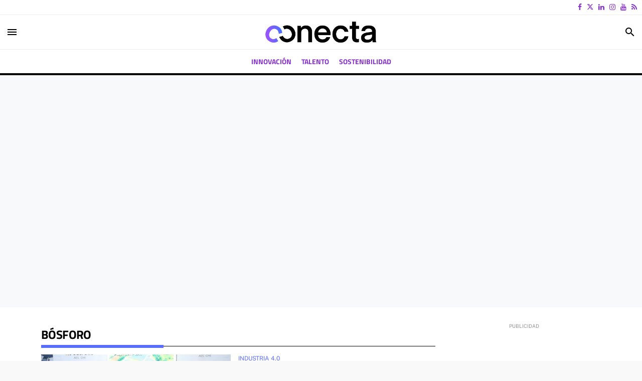

--- FILE ---
content_type: text/html; charset=UTF-8
request_url: https://www.conectaindustria.es/tags/bosforo/
body_size: 82517
content:
<!doctype html>
<!--[if lt IE 8]> <html class="no-js lt-ie9 lt-ie8 lt-ie7" lang="es"> <![endif]-->
<!--[if IE 7]> <html class="no-js lt-ie9 lt-ie8" lang="es"> <![endif]-->
<!--[if IE 8]> <html class="no-js lt-ie9" lang="es"> <![endif]-->
<!--[if gt IE 8]><!--> <html class="no-js" lang="es"> <!--<![endif]-->
  <head>
          <title>Bósforo | Últimas noticias Conecta Industria</title>
    <meta property="og:title" content="Bósforo | Últimas noticias Conecta Industria">
    <meta name="twitter:title" content="Bósforo | Últimas noticias Conecta Industria">
        <meta name="description" content="Consulta la información de última hora sobre Bósforo: Isotron finaliza el Proyecto Bósforo">
    <meta property="og:description" content="Consulta la información de última hora sobre Bósforo: Isotron finaliza el Proyecto Bósforo">
    <meta name="twitter:description" content="Consulta la información de última hora sobre Bósforo: Isotron finaliza el Proyecto Bósforo">
    <meta name="keywords" content="Bósforo,periódico,asturias,industria,agenda,actualidad,tecnologia,industria40,industriaconectada">
<meta property="og:type" content="website">
<meta property="og:site_name" content="Conecta Industria">
<meta property="og:url" content="https://www.conectaindustria.es/tags/bosforo/">
<meta name="twitter:card" content="summary_large_image">
<meta name="twitter:domain" content="https://www.conectaindustria.es/tags/bosforo/">
<meta name="twitter:site" content="@conectindustria">

<meta http-equiv="content-type" content="text/html; charset=UTF-8" />
<meta http-equiv="X-UA-Compatible" content="IE=edge">
<meta name="viewport" content="width=device-width , initial-scale=1.0">
<meta name="generator" content="OpenNemas - Open Source News Management System" />
<meta http-equiv="Refresh" content="900; url=https://www.conectaindustria.es/tags/bosforo/" />
<meta name="revisit-after" content="1 days" />
<meta name="robots" content="index,follow,max-image-preview:large">
<meta name="theme-color" content="#596eff">

<script>
  const _0x209957=_0x5084;function _0x5084(t,n){const e=_0x3c21();return(_0x5084=function(t,n){return e[t-=280]})(t,n)}!function(t,n){const e=_0x5084,o=_0x3c21();for(;;)try{if(471127===parseInt(e(328))/1+-parseInt(e(393))/2*(parseInt(e(450))/3)+-parseInt(e(512))/4*(parseInt(e(375))/5)+-parseInt(e(535))/6+-parseInt(e(461))/7*(parseInt(e(459))/8)+-parseInt(e(486))/9+-parseInt(e(449))/10*(-parseInt(e(296))/11))break;o.push(o.shift())}catch(t){o.push(o.shift())}}();class OnmLazyLoadScripts{constructor(t){const n=_0x5084;this[n(280)+n(548)]=t,this[n(308)+"ns"]={passive:!0},this[n(335)+n(302)]=this[n(340)+n(437)][n(378)](this),this[n(479)+n(465)]={normal:[],async:[],defer:[]},this[n(298)+"s"]=[]}[_0x209957(544)+_0x209957(379)+_0x209957(302)](t){const n=_0x209957;this[n(280)+n(548)][n(380)]((e=>window[n(293)+n(303)](e,t[n(335)+n(302)],t[n(308)+"ns"])))}[_0x209957(425)+_0x209957(480)+_0x209957(452)](t){const n=_0x209957;this[n(280)+n(548)][n(380)]((e=>window[n(413)+n(501)](e,t[n(335)+n(302)],t[n(308)+"ns"])))}[_0x209957(340)+_0x209957(437)](){const t=_0x209957,n={nePJl:function(t,n){return t===n},CViNn:t(295),Hvlvd:t(441)+t(504)};this[t(425)+t(480)+t(452)](this),n[t(304)](n[t(360)],document[t(292)])?document[t(293)+t(303)](n[t(349)],this[t(421)+t(476)][t(378)](this)):this[t(421)+t(476)]()}async[_0x209957(421)+_0x209957(476)](){const t=_0x209957,n={zlHOX:t(370)+t(384)};this[t(327)+t(397)](),this[t(435)+t(424)](this),this[t(361)+t(559)](),this[t(390)+t(470)+t(530)](),this[t(428)+t(341)](),await this[t(290)+t(320)](this[t(479)+t(465)][t(526)]),await this[t(290)+t(320)](this[t(479)+t(465)][t(434)]),await this[t(290)+t(320)](this[t(479)+t(465)][t(317)]),await this[t(561)+t(508)+t(510)](),await this[t(490)+t(376)](),window[t(422)+t(405)](new Event(n[t(371)]))}[_0x209957(390)+_0x209957(470)+_0x209957(530)](){const t=_0x209957,n={EuZNk:t(417),KKIbr:t(317),Lwkmh:function(t,n){return t!==n},ugLDX:t(434),ZsqUm:function(t,n){return t===n},CPDTH:t(442),VPjyS:t(316)+t(448),wvDla:t(339)+t(445)+t(483)};document[t(326)+t(343)](n[t(353)])[t(380)]((e=>{const o=t;e[o(429)+"te"](n[o(305)])?e[o(429)+"te"](n[o(410)])&&n[o(549)](!1,e[o(317)])?this[o(479)+o(465)][o(317)][o(409)](e):e[o(429)+"te"](n[o(408)])&&n[o(549)](!1,e[o(434)])||n[o(475)](n[o(447)],e[o(288)+"te"](n[o(283)]))?this[o(479)+o(465)][o(434)][o(409)](e):this[o(479)+o(465)][o(526)][o(409)](e):this[o(479)+o(465)][o(526)][o(409)](e)}))}async[_0x209957(543)+_0x209957(407)](t){const n=_0x209957,e={eLNCS:function(t,n){return t!==n},wRvSy:n(287),egfrc:function(t,n){return t===n},QdAHc:n(316)+n(448),EhJRh:n(521),LOppx:n(417),DGlYP:n(517),XXPlI:n(368),GBvwB:function(t){return t()}};return await this[n(464)+n(533)](),new Promise((o=>{const i=n,r=document[i(301)+i(405)](e[i(403)]);let s;[...t[i(539)]][i(380)]((t=>{const n=i;let o=t[n(404)];e[n(538)](e[n(426)],o)&&(e[n(323)](e[n(359)],o)&&(o=e[n(426)],s=t[n(346)]),r[n(312)+"te"](o,t[n(346)]))})),t[i(429)+"te"](e[i(484)])&&this[i(391)+i(311)](s)?(r[i(293)+i(303)](e[i(520)],o),r[i(293)+i(303)](e[i(546)],o)):(r[i(563)]=t[i(563)],e[i(513)](o)),t[i(439)][i(555)+"ld"](r,t)}))}[_0x209957(391)+_0x209957(311)](t){const n=_0x209957,e={zYvga:function(t,n){return t===n},oVwxC:function(t,n){return t==n},GBbkV:n(412),QsoAz:n(514)+n(495),dXQwS:n(536)+n(331),cgris:n(313)+n(495),KsgMY:n(499)+"pt",uzFkh:n(286)+n(374)+"pt",lWyhH:n(286)+n(299)+n(330),kJRNf:n(286)+n(332)+"pt",szDrm:n(286)+n(423),nKdJK:n(442)};return!t||e[n(558)]("",t)||e[n(515)](e[n(354)],typeof t)&&[e[n(430)],e[n(396)],e[n(418)],e[n(310)],e[n(350)],e[n(522)],e[n(399)],e[n(494)],e[n(344)]][n(309)](t[n(446)+"e"]())}async[_0x209957(290)+_0x209957(320)](t){const n=_0x209957,e=t[n(469)]();return e?(await this[n(543)+n(407)](e),this[n(290)+n(320)](t)):Promise[n(507)]()}[_0x209957(428)+_0x209957(341)](){const t=_0x209957,n={ZHKnO:t(417),YpueX:t(456),jhemn:t(527),iMsoz:t(521)};var e=document[t(462)+t(473)+"nt"]();[...this[t(479)+t(465)][t(526)],...this[t(479)+t(465)][t(434)],...this[t(479)+t(465)][t(317)]][t(380)]((o=>{const i=t,r=o[i(288)+"te"](n[i(532)]);if(r){const t=document[i(301)+i(405)](n[i(551)]);t[i(485)]=r,t[i(477)]=n[i(531)],t.as=n[i(500)],e[i(482)+"d"](t)}})),document[t(516)][t(482)+"d"](e)}[_0x209957(327)+_0x209957(397)](){const t=_0x209957,n={TjWWn:function(t,n){return t>=n},Qjwxh:function(t,n){return t+n},BFbzU:t(564),JncXY:function(t,n){return t(n)},fRzvP:function(t,n){return t+n},mhRju:t(529),BlTfh:function(t,n,e){return t(n,e)},whmQt:t(441)+t(504),vqrsO:function(t,n,e){return t(n,e)},eTqwg:function(t,n,e){return t(n,e)},wiEAi:t(517),JLQko:function(t,n,e){return t(n,e)},PTogl:t(377),cnUAY:function(t,n,e){return t(n,e)},jtmdm:t(314)+t(432),cMmMA:function(t,n,e){return t(n,e)},qvhUC:t(315)+t(492),EIyAF:function(t,n,e){return t(n,e)},lOcCZ:t(294),lTdEo:function(t,n,e){return t(n,e)},OTyDW:t(416)};let e={};function o(o,i){const r=t,s={lbbwr:function(t,e){return n[_0x5084(497)](t,e)},QHLQV:function(t,e){return n[_0x5084(497)](t,e)}};!function(t){const o=_0x5084,i={MOILK:function(t,e){return n[_0x5084(553)](t,e)},sepwl:function(t,e){return n[_0x5084(366)](t,e)},QiXjW:n[o(419)]};function r(n){const r=o;return i[r(552)](e[t][r(357)+r(489)][r(540)](n),0)?i[r(457)](i[r(491)],n):n}e[t]||(e[t]={originalFunctions:{add:t[o(293)+o(303)],remove:t[o(413)+o(501)]},eventsToRewrite:[]},t[o(293)+o(303)]=function(){const n=o;arguments[0]=s[n(505)](r,arguments[0]),e[t][n(454)+n(373)][n(338)][n(460)](t,arguments)},t[o(413)+o(501)]=function(){const n=o;arguments[0]=s[n(406)](r,arguments[0]),e[t][n(454)+n(373)][n(511)][n(460)](t,arguments)})}(o),e[o][r(357)+r(489)][r(409)](i)}function i(e,o){const i=t,r={NQwbY:function(t,e){return n[_0x5084(382)](t,e)},bwTvW:n[i(415)]};let s=e[o];Object[i(560)+i(458)](e,o,{get:()=>s||function(){},set(t){const n=i;e[r[n(427)](r[n(502)],o)]=s=t}})}n[t(420)](o,document,n[t(347)]),n[t(463)](o,window,n[t(347)]),n[t(550)](o,window,n[t(562)]),n[t(524)](o,window,n[t(324)]),n[t(542)](o,document,n[t(455)]),n[t(431)](i,document,n[t(474)]),n[t(493)](i,window,n[t(556)]),n[t(400)](i,window,n[t(411)])}[_0x209957(435)+_0x209957(424)](t){const n=_0x209957,e={WXWvj:n(342)+n(385),dACUf:function(t,n){return t(n)},aarER:function(t,n){return t===n},HFGZs:function(t,n){return t==n},DiTJH:n(412),jdhjh:function(t,n){return t instanceof n},pbWUP:function(t,n){return t(n)},jWhuP:n(503),oJbgD:n(369)};let o=window[n(369)];Object[n(560)+n(458)](window,e[n(388)],{get:()=>o,set(i){const r=n,s={mwcKZ:e[r(289)],paBmt:function(t,n){return e[r(498)](t,n)},tmaHh:function(t,n){return e[r(438)](t,n)},EfhYQ:function(t,n){return e[r(557)](t,n)},YOVEF:e[r(319)],rKEzp:function(t,n){return e[r(525)](t,n)},BdbjC:function(t,n){return e[r(487)](t,n)},lnALx:function(t,n){return e[r(557)](t,n)},pwFbj:e[r(537)]};if(i&&i.fn&&!t[r(298)+"s"][r(309)](i)){i.fn[r(443)]=i.fn[r(392)][r(481)][r(443)]=function(n){const e=r;t[e(496)+e(358)]?n[e(378)](document)(i):document[e(293)+e(303)](s[e(466)],(()=>n[e(378)](document)(i)))};const n=i.fn.on;i.fn.on=i.fn[r(392)][r(481)].on=function(){const t=r;if(s[t(364)](this[0],window)){function e(n){const e=t;return n[e(306)](" ")[e(321)]((t=>e(517)===t||0===t[e(540)](e(367))?e(467)+e(285):t))[e(453)](" ")}s[t(451)](s[t(389)],typeof arguments[0])||s[t(356)](arguments[0],String)?arguments[0]=s[t(355)](e,arguments[0]):s[t(468)](s[t(291)],typeof arguments[0])&&Object[t(534)](arguments[0])[t(380)]((n=>{const o=t;delete Object[o(518)](arguments[0],{[s[o(334)](e,n)]:arguments[0][n]})[n]}))}return n[t(460)](this,arguments),this},t[r(298)+"s"][r(409)](i)}o=i}})}async[_0x209957(561)+_0x209957(508)+_0x209957(510)](){const t=_0x209957,n={aPiGy:t(342)+t(385),hxYPX:t(519)+t(284)};this[t(496)+t(358)]=!0,await this[t(464)+t(533)](),document[t(422)+t(405)](new Event(n[t(365)])),await this[t(464)+t(533)](),window[t(422)+t(405)](new Event(n[t(365)])),await this[t(464)+t(533)](),document[t(422)+t(405)](new Event(n[t(363)])),await this[t(464)+t(533)](),document[t(436)+t(444)+"e"]&&document[t(436)+t(444)+"e"]()}async[_0x209957(490)+_0x209957(376)](){const t=_0x209957,n={mtMoP:t(398),nbkMe:t(506)+"ow"};await this[t(464)+t(533)](),window[t(422)+t(405)](new Event(n[t(351)])),await this[t(464)+t(533)](),window[t(478)]&&window[t(478)](),await this[t(464)+t(533)](),this[t(298)+"s"][t(380)]((n=>n(window)[t(547)](t(467)+t(285)))),window[t(422)+t(405)](new Event(n[t(362)])),await this[t(464)+t(533)](),window[t(545)+t(488)]&&window[t(545)+t(488)]()}[_0x209957(361)+_0x209957(559)](){const t=_0x209957,n={ymtwH:function(t,n){return t+n},eMpLC:t(395)+t(281)+t(336)+" ",ahQaV:function(t,n){return t===n}},e=new Map;document[t(489)]=document[t(307)]=function(o){const i=t,r=document[i(372)+i(440)];r||console[i(368)](n[i(472)](n[i(345)],o));const s=document[i(394)+"e"](),c=r[i(329)+i(405)];let a=e[i(386)](r);n[i(297)](void 0,a)&&(a=r[i(565)+"g"],e[i(383)](r,a));const u=document[i(462)+i(473)+"nt"]();s[i(471)](u,0),u[i(482)+"d"](s[i(381)+i(402)+i(318)](o)),c[i(282)+"re"](u,a)}}async[_0x209957(464)+_0x209957(533)](){return new Promise((t=>requestAnimationFrame(t)))}static[_0x209957(300)](){const t=_0x209957,n={DpkAT:t(509),CHfLR:t(401),gIZzs:t(348),uiqcJ:t(337),eJZUC:t(333),mgTXz:t(433)},e=new OnmLazyLoadScripts([n[t(352)],n[t(414)],n[t(554)],n[t(523)],n[t(528)],n[t(387)]]);e[t(544)+t(379)+t(302)](e)}}function _0x3c21(){const t=["_handleDoc","nbkMe","hxYPX","tmaHh","aPiGy","Qjwxh","load.","error","jQuery","onm-allScr","zlHOX","currentScr","nctions","n/javascri","5TDdGzk","ndowLoad","pageshow","bind","teractionL","forEach","createCont","fRzvP","set","iptsLoaded","tentLoaded","get","mgTXz","oJbgD","YOVEF","_registerA","_isValidSc","init","1180142DQvgif","createRang","Unable to ","dXQwS","tListeners","onm-load","kJRNf","lTdEo","mousemove","extualFrag","EhJRh","nodeName","ent","QHLQV","Script","ugLDX","push","KKIbr","OTyDW","string","removeEven","CHfLR","mhRju","onpageshow","src","cgris","BFbzU","BlTfh","_loadEvery","dispatchEv","n/jscript","ryReady","_removeUse","wRvSy","NQwbY","_preloadAl","hasAttribu","QsoAz","cMmMA","change","wheel","defer","_delayJQue","onmonready","tener","aarER","parentNode","ipt","DOMContent","module","ready","statechang","e=onmlazyl","toLowerCas","CPDTH","ype","4330FCUThQ","3isulmC","EfhYQ","onListener","join","originalFu","jtmdm","link","sepwl","erty","15656VgtNhF","apply","273xpJhpP","createDocu","vqrsO","_requestAn","ipts","mwcKZ","onm-jquery","lnALx","shift","llDelayedS","setStart","ymtwH","mentFragme","qvhUC","ZsqUm","thingNow","rel","onmonload","delayedScr","rInteracti","prototype","appendChil","oadscript]","LOppx","href","2134917cjjWYo","pbWUP","how","write","_triggerWi","QiXjW","techange","EIyAF","szDrm","cript","domReadyFi","JncXY","dACUf","text/jscri","iMsoz","tListener","bwTvW","object","Loaded","lbbwr","onm-pagesh","resolve","MContentLo","keydown","aded","remove","3263476knpNAn","GBvwB","text/javas","oVwxC","head","load","assign","onm-readys","DGlYP","script","lWyhH","uiqcJ","JLQko","jdhjh","normal","preload","eJZUC","onm","cripts","jhemn","ZHKnO","imFrame","keys","3925614qvVbNs","text/x-jav","jWhuP","eLNCS","attributes","indexOf","location","cnUAY","_transform","_addUserIn","onmonpages","XXPlI","trigger","nts","Lwkmh","eTqwg","YpueX","MOILK","TjWWn","gIZzs","replaceChi","lOcCZ","HFGZs","zYvga","umentWrite","defineProp","_triggerDO","wiEAi","text","onm-","nextSiblin","triggerEve","document.w","insertBefo","VPjyS","tatechange","-load","applicatio","type","getAttribu","WXWvj","_loadScrip","pwFbj","readyState","addEventLi","onload","loading","52745MskXOK","ahQaV","allJQuerie","n/x-javasc","run","createElem","istener","stener","nePJl","EuZNk","split","writeln","eventOptio","includes","KsgMY","riptType","setAttribu","text/ecmas","readystate","onreadysta","data-onm-t","async","ment","DiTJH","tsFromList","map","referrer","egfrc","PTogl","hostname","querySelec","_delayEven","768637vbUUiB","parentElem","ript","ascript","n/ecmascri","touchend","paBmt","userEventL","rite this:","touchstart","add","script[typ","triggerLis","lScripts","onm-DOMCon","torAll","nKdJK","eMpLC","nodeValue","whmQt","touchmove","Hvlvd","uzFkh","mtMoP","DpkAT","wvDla","GBbkV","BdbjC","rKEzp","eventsToRe","red","QdAHc","CViNn"];return(_0x3c21=function(){return t})()}OnmLazyLoadScripts[_0x209957(300)](),document[_0x209957(322)][_0x209957(309)](window[_0x209957(541)][_0x209957(325)])&&window[_0x209957(422)+_0x209957(405)](new Event(_0x209957(401)));
</script>




<link rel="alternate" type="application/rss+xml" title="RSS 2.0" href="https://www.conectaindustria.es/rss/" />
<link rel='icon' type='image/png' href='/media/conectaindustria/images/2022/10/21/2022102108375986957.png'>
	<link rel='apple-touch-icon' href='/media/conectaindustria/images/2022/10/21/2022102108375986957.png'>
	<link rel='apple-touch-icon' sizes='57x57' href='/media/conectaindustria/images/2022/10/21/2022102108375986957.png'>
	<link rel='apple-touch-icon' sizes='60x60' href='/media/conectaindustria/images/2022/10/21/2022102108375986957.png'>
	<link rel='apple-touch-icon' sizes='72x72' href='/media/conectaindustria/images/2022/10/21/2022102108375986957.png'>
	<link rel='apple-touch-icon' sizes='76x76' href='/media/conectaindustria/images/2022/10/21/2022102108375986957.png'>
	<link rel='apple-touch-icon' sizes='114x114' href='/media/conectaindustria/images/2022/10/21/2022102108375986957.png'>
	<link rel='apple-touch-icon' sizes='120x120' href='/media/conectaindustria/images/2022/10/21/2022102108375986957.png'>
	<link rel='apple-touch-icon' sizes='144x144' href='/media/conectaindustria/images/2022/10/21/2022102108375986957.png'>
	<link rel='apple-touch-icon' sizes='152x152' href='/media/conectaindustria/images/2022/10/21/2022102108375986957.png'>
	<link rel='apple-touch-icon' sizes='180x180' href='/media/conectaindustria/images/2022/10/21/2022102108375986957.png'>
	<link rel='icon' type='image/png' sizes='192x192' href='/media/conectaindustria/images/2022/10/21/2022102108375986957.png'>
	<link rel='icon' type='image/png' sizes='96x96' href='/media/conectaindustria/images/2022/10/21/2022102108375986957.png'>
	<link rel='icon' type='image/png' sizes='32x32' href='/media/conectaindustria/images/2022/10/21/2022102108375986957.png'>
	<link rel='icon' type='image/png' sizes='16x16' href='/media/conectaindustria/images/2022/10/21/2022102108375986957.png'>

<script type="application/ld+json">
  [{
    "@context": "https://schema.org",
    "@type": "NewsMediaOrganization",
    "name": "Conecta Industria",
    "url": "https://www.conectaindustria.es",
    "logo": "https://www.conectaindustria.es/media/conectaindustria/images/2022/10/21/2022102108350126623.png",
    "sameAs": ["https://www.youtube.com/channel/UC7hoCgNdBFh_GmTN1PbLXUQ","https://www.facebook.com/conecta.industria/","https://twitter.com/conectindustria","https://www.instagram.com/conecta.industria/","https://www.linkedin.com/company/conectaindustria/"],
    "potentialAction": {
      "@type": "ReadAction",
      "target": [
        {
          "@type": "EntryPoint",
          "urlTemplate": "https://www.conectaindustria.es",
          "inLanguage": "es-ES",
          "actionPlatform": [
            "http://schema.org/DesktopWebPlatform",
            "http://schema.org/IOSPlatform",
            "http://schema.org/AndroidPlatform"
          ]
        }
      ]
    }
  }]
</script> <script type="application/ld+json">
  [{
    "@context": "http://schema.org/",
    "@type": "BreadcrumbList",
    "itemListElement": [{
      "@type": "ListItem",
      "item": {
        "@id": "https://www.conectaindustria.es",
        "name": "Conecta Industria"
      },
      "position": 1
    }
          , {
        "@type": "ListItem",
        "item": {
          "@id": "https://www.conectaindustria.es/tags/bosforo/",
          "name": "tag"
        },
        "position": 2
      }
      ]},
  {
    "@context": "http://schema.org",
    "@type": "WebSite",
    "name": "Conecta Industria",
    "description": "Actualidad de Industria y Tecnologia, Empleo, Formación,",
    "image": {
      "@type": "ImageObject",
      "url": "https://www.conectaindustria.es/media/conectaindustria/images/2022/10/21/2022102108350126623.png",
      "width": "400",
      "height": "84"
    },
    "url": "https://www.conectaindustria.es",
    "creator": {
      "@type": "Organization"
    }
  },
  {
    "@context": "http://schema.org",
    "@type": "WebPage",
          "name": "B&oacute;sforo",
            "description": "All the latest information about B&amp;oacute;sforo in Conecta Industria. News, events, reports and opinion articles.",
            "url": "https://www.conectaindustria.es/tags/bosforo/",
        "image": {
      "@type": "ImageObject",
      "url": "https://www.conectaindustria.es/media/conectaindustria/images/2022/10/21/2022102108350126623.png",
      "width": "400",
      "height": "84"
    }
  }
      ,{
  "@context": "http://schema.org",
  "@type": "SiteNavigationElement",
  "hasPart": [
                {
        "name": "Innovaci&oacute;n",
        "url": "/tags/innovacion/"
      }
          ,      {
        "name": "Talento",
        "url": "/tags/talento/"
      }
          ,      {
        "name": "Sostenibilidad",
        "url": "https://www.conectaindustria.es/blog/section/sostenibilidad/"
      }
      ]
}
  
      ,{
  "@context": "http://schema.org",
  "@type": "ItemList",
  "itemListElement": [
                {
        "@type": "ListItem",
        "position": 1,
        "url": "https://www.conectaindustria.es/articulo/innovacion/enisa-cerro-2025-862-millones-financiacion-fuerte-aumento-demanda/20260130101408014010.html"
      }
          ,      {
        "@type": "ListItem",
        "position": 2,
        "url": "https://www.conectaindustria.es/articulo/innovacion/izertis-culmino-colocacion-capital-541-millones-entrada-inversores-institucionales/20260129131537014008.html"
      }
          ,      {
        "@type": "ListItem",
        "position": 3,
        "url": "https://www.conectaindustria.es/articulo/talento/coiias-camaleon-rubik-ponen-marcha-programa-acompanar-emprendedores-todas-fases-proyecto/20260129111238014000.html"
      }
          ,      {
        "@type": "ListItem",
        "position": 4,
        "url": "https://www.conectaindustria.es/articulo/innovacion/zona-franca-asime-lanzaron-vigo-primera-aceleradora-espana-especializada-seguridad-defensa/20260127161331013997.html"
      }
          ,      {
        "@type": "ListItem",
        "position": 5,
        "url": "https://www.conectaindustria.es/articulo/innovacion/arrancan-obras-incubadora-alta-tecnologia-ciencias-vida-oviedo/20260127085102013995.html"
      }
          ,      {
        "@type": "ListItem",
        "position": 6,
        "url": "https://www.conectaindustria.es/articulo/sostenibilidad/hacer-oviedo-ciudad-que-sea-paradigma-sostenibilidad-sostenible-es-objetivo-irrenunciable-compromiso/20260126085618013949.html"
      }
          ,      {
        "@type": "ListItem",
        "position": 7,
        "url": "https://www.conectaindustria.es/articulo/innovacion/aviles-pone-transferencia-centro-dialogo-entre-universidad-industria/20260122154129013985.html"
      }
          ,      {
        "@type": "ListItem",
        "position": 8,
        "url": "https://www.conectaindustria.es/articulo/innovacion/catedra-cultura-cientifica-medira-percepcion-poblacion-asturiana-valor-ciencia-tecnologia/20260121162400013984.html"
      }
          ,      {
        "@type": "ListItem",
        "position": 9,
        "url": "https://www.conectaindustria.es/articulo/innovacion/abierto-plazo-participar-nueva-edicion-programa-coworking-eoi-gijon/20260121154843013982.html"
      }
          ,      {
        "@type": "ListItem",
        "position": 10,
        "url": "https://www.conectaindustria.es/articulo/talento/universidad-oviedo-impulsa-transferencia-conocimiento-responder-necesidades-empresas-sociedad/20260121093429013976.html"
      }
          ,      {
        "@type": "ListItem",
        "position": 11,
        "url": "https://www.conectaindustria.es/articulo/talento/club-calidad-seguira-fiel-mision-centrada-impulsar-competitividad-organizaciones-personas/20260119164549013945.html"
      }
          ,      {
        "@type": "ListItem",
        "position": 12,
        "url": "https://www.conectaindustria.es/articulo/innovacion/colegio-ingenieros-navales-lanzo-nueva-edicion-aceleradora-proyectos-industriales/20260116121901013975.html"
      }
          ,      {
        "@type": "ListItem",
        "position": 13,
        "url": "https://www.conectaindustria.es/articulo/innovacion/espana-prepara-fondo-espana-crece-sostener-inversion-transformadora-mas-alla-2026/20260116120338013971.html"
      }
          ,      {
        "@type": "ListItem",
        "position": 14,
        "url": "https://www.conectaindustria.es/articulo/talento/mba-ejecutivo-iude-refuerza-formacion-directiva-profesionales-activo/20260115154731013968.html"
      }
          ,      {
        "@type": "ListItem",
        "position": 15,
        "url": "https://www.conectaindustria.es/articulo/innovacion/neoalgae-logra-patente-clave-estados-unidos-tecnologia-basada-microalgas/20260115134847013966.html"
      }
          ,      {
        "@type": "ListItem",
        "position": 16,
        "url": "https://www.conectaindustria.es/articulo/sostenibilidad/autoconsumo-deja-atras-fase-experimental-consolida-como-pilar-energetico/20260115094818013958.html"
      }
          ,      {
        "@type": "ListItem",
        "position": 17,
        "url": "https://www.conectaindustria.es/articulo/sostenibilidad/ciudadanos-es-facil-hacerles-numeros-demostrarles-bondades-vehiculo-electrico-ahorros-que-pueden-tener-paso-anos/20260114083930013934.html"
      }
          ,      {
        "@type": "ListItem",
        "position": 18,
        "url": "https://www.conectaindustria.es/articulo/innovacion/dos-nuevas-inversiones-refuerzan-papel-fondo-gijon-invierte-ii-impulso-economico-local/20260113155908013957.html"
      }
          ,      {
        "@type": "ListItem",
        "position": 19,
        "url": "https://www.conectaindustria.es/articulo/innovacion/pmg-asturias-ejemplo-excelencia-que-sostiene-industria-europea-region/20260113080921013928.html"
      }
          ,      {
        "@type": "ListItem",
        "position": 20,
        "url": "https://www.conectaindustria.es/articulo/innovacion/mas-tecnologia-mas-humanidad-nuevo-liderazgo-que-exige-ia/20260109105133013953.html"
      }
          ,      {
        "@type": "ListItem",
        "position": 21,
        "url": "https://www.conectaindustria.es/articulo/innovacion/cuatro-trayectorias-que-muestran-papel-curtidora-como-motor-empresarial-30-anos/20260108084722013923.html"
      }
          ,      {
        "@type": "ListItem",
        "position": 22,
        "url": "https://www.conectaindustria.es/articulo/sostenibilidad/mensaje-que-debemos-lanzar-gente-es-que-suficientes-cargadores-espana-que-estamos-preparados-necesidades-que-tienen-que-tendran/20260107084035013909.html"
      }
          ,      {
        "@type": "ListItem",
        "position": 23,
        "url": "https://www.conectaindustria.es/articulo/innovacion/gobierno-asturias-destino-18-millones-euros-creacion-dos-bancos-pruebas-aeroespaciales/20260105113537013920.html"
      }
          ,      {
        "@type": "ListItem",
        "position": 24,
        "url": "https://www.conectaindustria.es/articulo/sostenibilidad/consejeria-ciencia-concedio-53-millones-euros-instalacion-1318-puntos-recarga-electrica/20260105094301013917.html"
      }
          ,      {
        "@type": "ListItem",
        "position": 25,
        "url": "https://www.conectaindustria.es/articulo/sostenibilidad/zunder-cierra-2025-como-referente-carga-ultrarrapida-sur-europa/20260102113814013908.html"
      }
      ]
}
  ]
</script>

<script>
!function(e){var t=function(u,D,f){"use strict";var k,H;if(function(){var e;var t={lazyClass:"lazyload",loadedClass:"lazyloaded",loadingClass:"lazyloading",preloadClass:"lazypreload",errorClass:"lazyerror",autosizesClass:"lazyautosizes",fastLoadedClass:"ls-is-cached",iframeLoadMode:0,srcAttr:"data-src",srcsetAttr:"data-srcset",sizesAttr:"data-sizes",minSize:40,customMedia:{},init:true,expFactor:1.5,hFac:.8,loadMode:2,loadHidden:true,ricTimeout:0,throttleDelay:125};H=u.lazySizesConfig||u.lazysizesConfig||{};for(e in t){if(!(e in H)){H[e]=t[e]}}}(),!D||!D.getElementsByClassName){return{init:function(){},cfg:H,noSupport:true}}var O=D.documentElement,i=u.HTMLPictureElement,P="addEventListener",$="getAttribute",q=u[P].bind(u),I=u.setTimeout,U=u.requestAnimationFrame||I,o=u.requestIdleCallback,j=/^picture$/i,r=["load","error","lazyincluded","_lazyloaded"],a={},G=Array.prototype.forEach,J=function(e,t){if(!a[t]){a[t]=new RegExp("(\\s|^)"+t+"(\\s|$)")}return a[t].test(e[$]("class")||"")&&a[t]},K=function(e,t){if(!J(e,t)){e.setAttribute("class",(e[$]("class")||"").trim()+" "+t)}},Q=function(e,t){var a;if(a=J(e,t)){e.setAttribute("class",(e[$]("class")||"").replace(a," "))}},V=function(t,a,e){var i=e?P:"removeEventListener";if(e){V(t,a)}r.forEach(function(e){t[i](e,a)})},X=function(e,t,a,i,r){var n=D.createEvent("Event");if(!a){a={}}a.instance=k;n.initEvent(t,!i,!r);n.detail=a;e.dispatchEvent(n);return n},Y=function(e,t){var a;if(!i&&(a=u.picturefill||H.pf)){if(t&&t.src&&!e[$]("srcset")){e.setAttribute("srcset",t.src)}a({reevaluate:true,elements:[e]})}else if(t&&t.src){e.src=t.src}},Z=function(e,t){return(getComputedStyle(e,null)||{})[t]},s=function(e,t,a){a=a||e.offsetWidth;while(a<H.minSize&&t&&!e._lazysizesWidth){a=t.offsetWidth;t=t.parentNode}return a},ee=function(){var a,i;var t=[];var r=[];var n=t;var s=function(){var e=n;n=t.length?r:t;a=true;i=false;while(e.length){e.shift()()}a=false};var e=function(e,t){if(a&&!t){e.apply(this,arguments)}else{n.push(e);if(!i){i=true;(D.hidden?I:U)(s)}}};e._lsFlush=s;return e}(),te=function(a,e){return e?function(){ee(a)}:function(){var e=this;var t=arguments;ee(function(){a.apply(e,t)})}},ae=function(e){var a;var i=0;var r=H.throttleDelay;var n=H.ricTimeout;var t=function(){a=false;i=f.now();e()};var s=o&&n>49?function(){o(t,{timeout:n});if(n!==H.ricTimeout){n=H.ricTimeout}}:te(function(){I(t)},true);return function(e){var t;if(e=e===true){n=33}if(a){return}a=true;t=r-(f.now()-i);if(t<0){t=0}if(e||t<9){s()}else{I(s,t)}}},ie=function(e){var t,a;var i=99;var r=function(){t=null;e()};var n=function(){var e=f.now()-a;if(e<i){I(n,i-e)}else{(o||r)(r)}};return function(){a=f.now();if(!t){t=I(n,i)}}},e=function(){var v,m,c,h,e;var y,z,g,p,C,b,A;var n=/^img$/i;var d=/^iframe$/i;var E="onscroll"in u&&!/(gle|ing)bot/.test(navigator.userAgent);var _=0;var w=0;var M=0;var N=-1;var L=function(e){M--;if(!e||M<0||!e.target){M=0}};var x=function(e){if(A==null){A=Z(D.body,"visibility")=="hidden"}return A||!(Z(e.parentNode,"visibility")=="hidden"&&Z(e,"visibility")=="hidden")};var W=function(e,t){var a;var i=e;var r=x(e);g-=t;b+=t;p-=t;C+=t;while(r&&(i=i.offsetParent)&&i!=D.body&&i!=O){r=(Z(i,"opacity")||1)>0;if(r&&Z(i,"overflow")!="visible"){a=i.getBoundingClientRect();r=C>a.left&&p<a.right&&b>a.top-1&&g<a.bottom+1}}return r};var t=function(){var e,t,a,i,r,n,s,o,l,u,f,c;var d=k.elements;if((h=H.loadMode)&&M<8&&(e=d.length)){t=0;N++;for(;t<e;t++){if(!d[t]||d[t]._lazyRace){continue}if(!E||k.prematureUnveil&&k.prematureUnveil(d[t])){R(d[t]);continue}if(!(o=d[t][$]("data-expand"))||!(n=o*1)){n=w}if(!u){u=!H.expand||H.expand<1?O.clientHeight>500&&O.clientWidth>500?500:370:H.expand;k._defEx=u;f=u*H.expFactor;c=H.hFac;A=null;if(w<f&&M<1&&N>2&&h>2&&!D.hidden){w=f;N=0}else if(h>1&&N>1&&M<6){w=u}else{w=_}}if(l!==n){y=innerWidth+n*c;z=innerHeight+n;s=n*-1;l=n}a=d[t].getBoundingClientRect();if((b=a.bottom)>=s&&(g=a.top)<=z&&(C=a.right)>=s*c&&(p=a.left)<=y&&(b||C||p||g)&&(H.loadHidden||x(d[t]))&&(m&&M<3&&!o&&(h<3||N<4)||W(d[t],n))){R(d[t]);r=true;if(M>9){break}}else if(!r&&m&&!i&&M<4&&N<4&&h>2&&(v[0]||H.preloadAfterLoad)&&(v[0]||!o&&(b||C||p||g||d[t][$](H.sizesAttr)!="auto"))){i=v[0]||d[t]}}if(i&&!r){R(i)}}};var a=ae(t);var S=function(e){var t=e.target;if(t._lazyCache){delete t._lazyCache;return}L(e);K(t,H.loadedClass);Q(t,H.loadingClass);V(t,B);X(t,"lazyloaded")};var i=te(S);var B=function(e){i({target:e.target})};var T=function(e,t){var a=e.getAttribute("data-load-mode")||H.iframeLoadMode;if(a==0){e.contentWindow.location.replace(t)}else if(a==1){e.src=t}};var F=function(e){var t;var a=e[$](H.srcsetAttr);if(t=H.customMedia[e[$]("data-media")||e[$]("media")]){e.setAttribute("media",t)}if(a){e.setAttribute("srcset",a)}};var s=te(function(t,e,a,i,r){var n,s,o,l,u,f;if(!(u=X(t,"lazybeforeunveil",e)).defaultPrevented){if(i){if(a){K(t,H.autosizesClass)}else{t.setAttribute("sizes",i)}}s=t[$](H.srcsetAttr);n=t[$](H.srcAttr);if(r){o=t.parentNode;l=o&&j.test(o.nodeName||"")}f=e.firesLoad||"src"in t&&(s||n||l);u={target:t};K(t,H.loadingClass);if(f){clearTimeout(c);c=I(L,2500);V(t,B,true)}if(l){G.call(o.getElementsByTagName("source"),F)}if(s){t.setAttribute("srcset",s)}else if(n&&!l){if(d.test(t.nodeName)){T(t,n)}else{t.src=n}}if(r&&(s||l)){Y(t,{src:n})}}if(t._lazyRace){delete t._lazyRace}Q(t,H.lazyClass);ee(function(){var e=t.complete&&t.naturalWidth>1;if(!f||e){if(e){K(t,H.fastLoadedClass)}S(u);t._lazyCache=true;I(function(){if("_lazyCache"in t){delete t._lazyCache}},9)}if(t.loading=="lazy"){M--}},true)});var R=function(e){if(e._lazyRace){return}var t;var a=n.test(e.nodeName);var i=a&&(e[$](H.sizesAttr)||e[$]("sizes"));var r=i=="auto";if((r||!m)&&a&&(e[$]("src")||e.srcset)&&!e.complete&&!J(e,H.errorClass)&&J(e,H.lazyClass)){return}t=X(e,"lazyunveilread").detail;if(r){re.updateElem(e,true,e.offsetWidth)}e._lazyRace=true;M++;s(e,t,r,i,a)};var r=ie(function(){H.loadMode=3;a()});var o=function(){if(H.loadMode==3){H.loadMode=2}r()};var l=function(){if(m){return}if(f.now()-e<999){I(l,999);return}m=true;H.loadMode=3;a();q("scroll",o,true)};return{_:function(){e=f.now();k.elements=D.getElementsByClassName(H.lazyClass);v=D.getElementsByClassName(H.lazyClass+" "+H.preloadClass);q("scroll",a,true);q("resize",a,true);q("pageshow",function(e){if(e.persisted){var t=D.querySelectorAll("."+H.loadingClass);if(t.length&&t.forEach){U(function(){t.forEach(function(e){if(e.complete){R(e)}})})}}});if(u.MutationObserver){new MutationObserver(a).observe(O,{childList:true,subtree:true,attributes:true})}else{O[P]("DOMNodeInserted",a,true);O[P]("DOMAttrModified",a,true);setInterval(a,999)}q("hashchange",a,true);["focus","mouseover","click","load","transitionend","animationend"].forEach(function(e){D[P](e,a,true)});if(/d$|^c/.test(D.readyState)){l()}else{q("load",l);D[P]("DOMContentLoaded",a);I(l,2e4)}if(k.elements.length){t();ee._lsFlush()}else{a()}},checkElems:a,unveil:R,_aLSL:o}}(),re=function(){var a;var n=te(function(e,t,a,i){var r,n,s;e._lazysizesWidth=i;i+="px";e.setAttribute("sizes",i);if(j.test(t.nodeName||"")){r=t.getElementsByTagName("source");for(n=0,s=r.length;n<s;n++){r[n].setAttribute("sizes",i)}}if(!a.detail.dataAttr){Y(e,a.detail)}});var i=function(e,t,a){var i;var r=e.parentNode;if(r){a=s(e,r,a);i=X(e,"lazybeforesizes",{width:a,dataAttr:!!t});if(!i.defaultPrevented){a=i.detail.width;if(a&&a!==e._lazysizesWidth){n(e,r,i,a)}}}};var e=function(){var e;var t=a.length;if(t){e=0;for(;e<t;e++){i(a[e])}}};var t=ie(e);return{_:function(){a=D.getElementsByClassName(H.autosizesClass);q("resize",t)},checkElems:t,updateElem:i}}(),t=function(){if(!t.i&&D.getElementsByClassName){t.i=true;re._();e._()}};return I(function(){H.init&&t()}),k={cfg:H,autoSizer:re,loader:e,init:t,uP:Y,aC:K,rC:Q,hC:J,fire:X,gW:s,rAF:ee}}(e,e.document,Date);e.lazySizes=t,"object"==typeof module&&module.exports&&(module.exports=t)}("undefined"!=typeof window?window:{});
!function(t,e){var i;t&&(i=function(){e(t.lazySizes),t.removeEventListener("lazyunveilread",i,!0)},e=e.bind(null,t,t.document),"object"==typeof module&&module.exports?e(require("lazysizes")):"function"==typeof define&&define.amd?define(["lazysizes"],e):t.lazySizes?i():t.addEventListener("lazyunveilread",i,!0))}("undefined"!=typeof window?window:0,function(u,t,i){"use strict";var l,s,d,f,g,o;u.addEventListener&&(l=/\s+(\d+)(w|h)\s+(\d+)(w|h)/,s=/parent-fit["']*\s*:\s*["']*(contain|cover|width)/,d=/parent-container["']*\s*:\s*["']*(.+?)(?=(\s|$|,|'|"|;))/,f=/^picture$/i,g=i.cfg,o={getParent:function(t,e){var i=t,a=t.parentNode;return e&&"prev"!=e||!a||!f.test(a.nodeName||"")||(a=a.parentNode),"self"!=e&&(i="prev"==e?t.previousElementSibling:e&&(a.closest||u.jQuery)&&(a.closest?a.closest(e):jQuery(a).closest(e)[0])||a),i},getFit:function(t){var e,i,a=getComputedStyle(t,null)||{},n=a.content||a.fontFamily,r={fit:t._lazysizesParentFit||t.getAttribute("data-parent-fit")};return!r.fit&&n&&(e=n.match(s))&&(r.fit=e[1]),r.fit?(!(i=t._lazysizesParentContainer||t.getAttribute("data-parent-container"))&&n&&(e=n.match(d))&&(i=e[1]),r.parent=o.getParent(t,i)):r.fit=a.objectFit,r},getImageRatio:function(t){for(var e,i,a,n,r,s,d=t.parentNode,o=d&&f.test(d.nodeName||"")?d.querySelectorAll("source, img"):[t],c=0;c<o.length;c++)if(e=(t=o[c]).getAttribute(g.srcsetAttr)||t.getAttribute("srcset")||t.getAttribute("data-pfsrcset")||t.getAttribute("data-risrcset")||"",i=t._lsMedia||t.getAttribute("media"),i=g.customMedia[t.getAttribute("data-media")||i]||i,e&&(!i||(u.matchMedia&&matchMedia(i)||{}).matches)){(a=parseFloat(t.getAttribute("data-aspectratio")))||(s=(n=e.match(l))?"w"==n[2]?(r=n[1],n[3]):(r=n[3],n[1]):(r=t.getAttribute("width"),t.getAttribute("height")),a=r/s);break}return a},calculateSize:function(t,e){var i,a,n,r=this.getFit(t),s=r.fit,d=r.parent;return"width"==s||("contain"==s||"cover"==s)&&(a=this.getImageRatio(t))?(d?e=d.clientWidth:d=t,n=e,"width"==s?n=e:(i=e/d.clientHeight)&&("cover"==s&&i<a||"contain"==s&&a<i)&&(n=e*(a/i)),n):e}},i.parentFit=o,t.addEventListener("lazybeforesizes",function(t){var e;t.defaultPrevented||t.detail.instance!=i||(e=t.target,t.detail.width=o.calculateSize(e,t.detail.width))}))});
</script>

  <style>
    .lazyframe{position:relative;background-color:currentColor;background-repeat:no-repeat;background-size:cover;background-position:center}.lazyframe__title{position:absolute;top:0;right:0;left:0;padding:15px 17px;z-index:3}.lazyframe__title::after{z-index:-1}.lazyframe:hover{cursor:pointer}.lazyframe::before{display:block;content:"";width:100%;padding-top:100%}.lazyframe[data-ratio="16:9"]::before{padding-top:56.25%}.lazyframe[data-ratio="4:3"]::before{padding-top:75%}.lazyframe[data-ratio="1:1"]::before{padding-top:100%}.lazyframe iframe{position:absolute;top:0;right:0;bottom:0;left:0;z-index:5;width:100%;height:100%}.lazyframe[data-vendor=youtube],.lazyframe[data-vendor=youtube_nocookie]{background-color:#e52d27;font-family:Roboto,Arial,Helvetica,sans-serif}.lazyframe[data-vendor=youtube] .lazyframe__title,.lazyframe[data-vendor=youtube_nocookie] .lazyframe__title{color:#eee;font-family:Roboto,Arial,Helvetica,sans-serif;font-size:18px;text-shadow:rgba(0,0,0,.498039) 0 0 2px;-webkit-font-smoothing:antialiased;-webkit-tap-highlight-color:rgba(0,0,0,0);transition:color .1s cubic-bezier(0.4, 0, 1, 1)}.lazyframe[data-vendor=youtube] .lazyframe__title:hover,.lazyframe[data-vendor=youtube_nocookie] .lazyframe__title:hover{color:#fff}.lazyframe[data-vendor=youtube] .lazyframe__title::before,.lazyframe[data-vendor=youtube_nocookie] .lazyframe__title::before{content:"";display:block;background:linear-gradient(rgba(0, 0, 0, 0.2), transparent);height:98px;width:100%;pointer-events:none;position:absolute;top:0;left:0;right:0;z-index:-1;-webkit-tap-highlight-color:rgba(0,0,0,0)}.lazyframe[data-vendor=youtube]::before,.lazyframe[data-vendor=youtube_nocookie]::before{padding-top:56.25%}.lazyframe[data-vendor=youtube]::after,.lazyframe[data-vendor=youtube_nocookie]::after{content:"";position:absolute;left:50%;top:50%;width:68px;height:48px;margin-left:-34px;margin-top:-24px;background-image:url("data:image/svg+xml,%3Csvg xmlns='http://www.w3.org/2000/svg' viewBox='0 0 512 512'%3E%3Cpath fill='%231F1F1F' d='M255.7 446.3c-53.3.3-106.6-.4-159.8-3.3-17.4-1-34.7-2.5-50.4-11C35 426.3 27 418.4 22 407.2 13.2 388.6 10.5 369 9 349c-3.4-41.3-3.6-82.6-1.8-123.8 1-22 1.6-44 6.8-65.5 2-8.4 5-16.6 8.8-24.4C32 117 48 108 67.3 104c16.2-3 32.8-3 49.3-3.7 56-2.3 112-3.5 168-3 43 .6 86.2 1.7 129.3 4 13.2.6 26.6.8 39.3 5.5 17.2 6.4 30 17.2 37 34.7 6.6 16.8 9.2 34.2 10.6 52 3.8 48.7 4 97.3.7 146-1 16.3-2.2 32.7-6.5 48.8-9.7 37-32.8 51.5-66.7 53.8-36.2 2.5-72.5 3.8-108.8 4.3-21.3.2-42.7 0-64 0zM203.2 344L348 264.7l-144.8-79.3V344z'/%3E%3Cpath fill='%23FEFDFD' d='M203.2 344V185.5L348 264.8 203.2 344z'/%3E%3C/svg%3E");background-position:center center;background-size:100%;background-repeat:no-repeat;opacity:.81;border:none;z-index:4}.lazyframe[data-vendor=youtube]:hover::after,.lazyframe[data-vendor=youtube_nocookie]:hover::after{background-image:url("data:image/svg+xml,%3Csvg xmlns='http://www.w3.org/2000/svg' viewBox='0 0 512 512'%3E%3Cpath fill='%23DD2C28' d='M255.7 446.3c-53.3.3-106.6-.4-159.8-3.3-17.4-1-34.7-2.5-50.4-11C35 426.3 27 418.4 22 407.2 13.2 388.6 10.5 369 9 349c-3.4-41.3-3.6-82.6-1.8-123.8 1-22 1.6-44 6.8-65.5 2-8.4 5-16.6 8.8-24.4C32 117 48 108 67.3 104c16.2-3 32.8-3 49.3-3.7 56-2.3 112-3.5 168-3 43 .6 86.2 1.7 129.3 4 13.2.6 26.6.8 39.3 5.5 17.2 6.4 30 17.2 37 34.7 6.6 16.8 9.2 34.2 10.6 52 3.8 48.7 4 97.3.7 146-1 16.3-2.2 32.7-6.5 48.8-9.7 37-32.8 51.5-66.7 53.8-36.2 2.5-72.5 3.8-108.8 4.3-21.3.2-42.7 0-64 0zM203.2 344L348 264.7l-144.8-79.3V344z'/%3E%3Cpath fill='%23FEFDFD' d='M203.2 344V185.5L348 264.8 203.2 344z'/%3E%3C/svg%3E");opacity:1}.lazyframe[data-vendor=vimeo]{background-color:#00adef}.lazyframe[data-vendor=vimeo] .lazyframe__title{font-family:"Helvetica Neue",Helvetica,Arial,sans-serif;color:#00adef;font-size:20px;font-weight:700;text-rendering:optimizeLegibility;user-select:none;-webkit-font-smoothing:auto;-webkit-tap-highlight-color:rgba(0,0,0,0);background-color:rgba(0,0,0,.5)}.lazyframe[data-vendor=vimeo]::before{padding-top:48.25%}.lazyframe[data-vendor=vimeo]::after{content:"";height:40px;width:65px;display:block;bottom:10px;left:10px;z-index:3;background-color:rgba(0,0,0,.5);background-image:url("data:image/svg+xml,%3Csvg xmlns='http://www.w3.org/2000/svg' width='20' height='20' baseProfile='tiny' viewBox='0 0 24 24'%3E%3Cpath fill='%23FFF' d='M7.765 16.89l8.47-4.89-8.47-4.89'/%3E%3C/svg%3E");background-position:center center;background-size:100% 100%;background-repeat:no-repeat;border-radius:5px;position:relative}.lazyframe[data-vendor=vimeo]:hover::after{background-color:#00adef}
  </style>
  <script data-onm-type="text/javascript" type="onmlazyloadscript" >
    !function(t,e){"object"==typeof exports&&"undefined"!=typeof module?module.exports=e():"function"==typeof define&&define.amd?define(e):(t="undefined"!=typeof globalThis?globalThis:t||self).lazyframe=e()}(this,(function(){"use strict";function t(){return(t=Object.assign||function(t){for(var e=1;e<arguments.length;e++){var n=arguments[e];for(var i in n)Object.prototype.hasOwnProperty.call(n,i)&&(t[i]=n[i])}return t}).apply(this,arguments)}return function(){var e,n=[],i={vendor:void 0,id:void 0,src:void 0,thumbnail:void 0,title:void 0,initialized:!1,y:void 0,debounce:250,lazyload:!0,autoplay:!0,initinview:!1,onLoad:function(t){},onAppend:function(t){},onThumbnailLoad:function(t){}},o={regex:{youtube_nocookie:/(?:youtube-nocookie\.com\/\S*(?:(?:\/e(?:mbed))?\/|watch\?(?:\S*?&?v\=)))([a-zA-Z0-9_-]{6,11})/,youtube:/(?:youtube\.com\/\S*(?:(?:\/e(?:mbed))?\/|watch\?(?:\S*?&?v\=))|youtu\.be\/)([a-zA-Z0-9_-]{6,11})/,vimeo:/vimeo\.com\/(?:video\/)?([0-9]*)(?:\?|)/},condition:{youtube:function(t){return!(!t||11!=t[1].length)&&t[1]},youtube_nocookie:function(t){return!(!t||11!=t[1].length)&&t[1]},vimeo:function(t){return!!(t&&9===t[1].length||8===t[1].length)&&t[1]}},src:{youtube:function(t){return"https://www.youtube.com/embed/".concat(t.id,"/?autoplay=").concat(t.autoplay?"1":"0","&").concat(t.query)},youtube_nocookie:function(t){return"https://www.youtube-nocookie.com/embed/".concat(t.id,"/?autoplay=").concat(t.autoplay?"1":"0","&").concat(t.query)},vimeo:function(t){return"https://player.vimeo.com/video/".concat(t.id,"/?autoplay=").concat(t.autoplay?"1":"0","&").concat(t.query)}},endpoint:function(t){return"https://noembed.com/embed?url=".concat(t.src)},response:{title:function(t){return t.title},thumbnail:function(t){return t.thumbnail_url}}};function a(t){var n=this;if(t instanceof HTMLElement!=!1&&!t.classList.contains("lazyframe--loaded")){var i={el:t,settings:r(t)};i.el.addEventListener("click",(function(){i.el.appendChild(i.iframe);var e=t.querySelectorAll("iframe");i.settings.onAppend.call(n,e[0])})),e.lazyload?c(i):l(i,i.settings.thumbnail)}}function r(n){var i,a,r=Array.prototype.slice.apply(n.attributes).filter((function(t){return""!==t.value})).reduce((function(t,e){return t[0===e.name.indexOf("data-")?e.name.split("data-")[1]:e.name]=e.value,t}),{}),l=t({},e,r,{y:n.offsetTop,originalSrc:r.src,query:(i=r.src,a=i.split("?"),a[1]?a[1]:null)});if(l.vendor){var u=l.src.match(o.regex[l.vendor]);l.id=o.condition[l.vendor](u)}return l}function l(t){var e=this;!function(t){return!(!t.vendor||t.title&&t.thumbnail)}(t.settings)?c(t,!0):function(t,e){var n=o.endpoint(t.settings),i=new XMLHttpRequest;i.open("GET",n,!0),i.onload=function(){if(i.status>=200&&i.status<400){var n=JSON.parse(i.responseText);e(null,[n,t])}else e(!0)},i.onerror=function(){e(!0)},i.send()}(t,(function(n,i){if(!n){var a=i[0],r=i[1];if(r.settings.title||(r.settings.title=o.response.title(a)),!r.settings.thumbnail){var l=o.response.thumbnail(a);r.settings.thumbnail=l,t.settings.onThumbnailLoad.call(e,l)}c(r,!0)}}))}function u(){var t=this,i=window.innerHeight,o=n.length,a=function(e,n){e.settings.initialized=!0,e.el.classList.add("lazyframe--loaded"),o--,l(e),e.settings.initinview&&e.el.click(),e.settings.onLoad.call(t,e)};n.filter((function(t){return t.settings.y<i})).forEach(a);var r,u,c,s,d=(r=function(){m=f<window.pageYOffset,f=window.pageYOffset,m&&n.filter((function(t){return t.settings.y<i+f&&!1===t.settings.initialized})).forEach(a),0===o&&window.removeEventListener("scroll",d,!1)},u=e.debounce,function(){var t=this,e=arguments,n=function(){s=null,c||r.apply(t,e)},i=c&&!s;clearTimeout(s),s=setTimeout(n,u),i&&r.apply(t,e)}),f=0,m=!1;window.addEventListener("scroll",d,!1)}function c(t,i){if(t.iframe=function(t){var e=document.createDocumentFragment(),n=document.createElement("iframe");t.vendor&&(t.src=o.src[t.vendor](t));n.setAttribute("id","lazyframe-".concat(t.id)),n.setAttribute("src",t.src),n.setAttribute("frameborder",0),n.setAttribute("allowfullscreen",""),t.autoplay&&(n.allow="accelerometer; autoplay; encrypted-media; gyroscope; picture-in-picture");return e.appendChild(n),e}(t.settings),t.settings.thumbnail&&i&&(t.el.style.backgroundImage="url(".concat(t.settings.thumbnail,")")),t.settings.title&&0===t.el.children.length){var a=document.createDocumentFragment(),r=document.createElement("span");r.className="lazyframe__title",r.innerHTML=t.settings.title,a.appendChild(r),t.el.appendChild(a)}e.lazyload||(t.el.classList.add("lazyframe--loaded"),t.settings.onLoad.call(this,t),n.push(t)),t.settings.initialized||n.push(t)}return function(n){if(e=t({},i,arguments.length<=1?void 0:arguments[1]),"string"==typeof n)for(var o=document.querySelectorAll(n),r=0;r<o.length;r++)a(o[r]);else if(void 0===n.length)a(n);else for(var l=0;l<n.length;l++)a(n[l]);e.lazyload&&u()}}()}));
    document.addEventListener("DOMContentLoaded", function() {
      let elements = document.querySelectorAll(".lazyframe");
      lazyframe(elements);
    });
  </script>

    <link rel="preload" href="/themes/auris/fonts/fontawesome-webfont.woff2?v=4.7.0" as="font" type="font/woff2" crossorigin>
                            <link rel="preload" href="/assets/fonts/MaterialIcons-Regular.woff2" as="font" type="font/woff2" crossorigin>
                                                                                                                                                                                      <link rel="preload" href="/assets/fonts/public-sans-v14-latin-regular.woff2" as="font" type="font/woff2" crossorigin>
                  <link rel="preload" href="/assets/fonts/public-sans-v14-latin-italic.woff2" as="font" type="font/woff2" crossorigin>
                  <link rel="preload" href="/assets/fonts/public-sans-v14-latin-300.woff2" as="font" type="font/woff2" crossorigin>
                  <link rel="preload" href="/assets/fonts/public-sans-v14-latin-300italic.woff2" as="font" type="font/woff2" crossorigin>
                  <link rel="preload" href="/assets/fonts/public-sans-v14-latin-700.woff2" as="font" type="font/woff2" crossorigin>
                  <link rel="preload" href="/assets/fonts/public-sans-v14-latin-700italic.woff2" as="font" type="font/woff2" crossorigin>
                  <link rel="preload" href="/assets/fonts/public-sans-v14-latin-900.woff2" as="font" type="font/woff2" crossorigin>
                  <link rel="preload" href="/assets/fonts/public-sans-v14-latin-900italic.woff2" as="font" type="font/woff2" crossorigin>
                                                                                  <link rel="preload" href="/assets/fonts/titillium-web-v10-latin-regular.woff2" as="font" type="font/woff2" crossorigin>
                  <link rel="preload" href="/assets/fonts/titillium-web-v10-latin-italic.woff2" as="font" type="font/woff2" crossorigin>
                  <link rel="preload" href="/assets/fonts/titillium-web-v10-latin-700.woff2" as="font" type="font/woff2" crossorigin>
                  <link rel="preload" href="/assets/fonts/titillium-web-v10-latin-700italic.woff2" as="font" type="font/woff2" crossorigin>
                      <!-- Theme skin: style-lila -->
          <style>@font-face{font-display:swap;font-family:'Titillium Web';font-style:normal;font-weight:300;src:local(''),url('/assets/fonts/titillium-web-v10-latin-300.woff2') format('woff2'),url('/assets/fonts/titillium-web-v10-latin-300.woff') format('woff')}@font-face{font-display:swap;font-family:'Titillium Web';font-style:italic;font-weight:300;src:local(''),url('/assets/fonts/titillium-web-v10-latin-300italic.woff2') format('woff2'),url('/assets/fonts/titillium-web-v10-latin-300italic.woff') format('woff')}@font-face{font-display:swap;font-family:'Titillium Web';font-style:normal;font-weight:400;src:local(''),url('/assets/fonts/titillium-web-v10-latin-regular.woff2') format('woff2'),url('/assets/fonts/titillium-web-v10-latin-regular.woff') format('woff')}@font-face{font-display:swap;font-family:'Titillium Web';font-style:italic;font-weight:400;src:local(''),url('/assets/fonts/titillium-web-v10-latin-italic.woff2') format('woff2'),url('/assets/fonts/titillium-web-v10-latin-italic.woff') format('woff')}@font-face{font-display:swap;font-family:'Titillium Web';font-style:normal;font-weight:700;src:local(''),url('/assets/fonts/titillium-web-v10-latin-700.woff2') format('woff2'),url('/assets/fonts/titillium-web-v10-latin-700.woff') format('woff')}@font-face{font-display:swap;font-family:'Titillium Web';font-style:italic;font-weight:700;src:local(''),url('/assets/fonts/titillium-web-v10-latin-700italic.woff2') format('woff2'),url('/assets/fonts/titillium-web-v10-latin-700italic.woff') format('woff')}</style>
              <style>@font-face{font-display:swap;font-family:'Public Sans';font-style:normal;font-weight:100;src:url('/assets/fonts/public-sans-v14-latin-100.woff2') format('woff2')}@font-face{font-display:swap;font-family:'Public Sans';font-style:italic;font-weight:100;src:url('/assets/fonts/public-sans-v14-latin-100italic.woff2') format('woff2')}@font-face{font-display:swap;font-family:'Public Sans';font-style:normal;font-weight:200;src:url('/assets/fonts/public-sans-v14-latin-200.woff2') format('woff2')}@font-face{font-display:swap;font-family:'Public Sans';font-style:italic;font-weight:200;src:url('/assets/fonts/public-sans-v14-latin-200italic.woff2') format('woff2')}@font-face{font-display:swap;font-family:'Public Sans';font-style:normal;font-weight:300;src:url('/assets/fonts/public-sans-v14-latin-300.woff2') format('woff2')}@font-face{font-display:swap;font-family:'Public Sans';font-style:italic;font-weight:300;src:url('/assets/fonts/public-sans-v14-latin-300italic.woff2') format('woff2')}@font-face{font-display:swap;font-family:'Public Sans';font-style:normal;font-weight:400;src:url('/assets/fonts/public-sans-v14-latin-regular.woff2') format('woff2')}@font-face{font-display:swap;font-family:'Public Sans';font-style:italic;font-weight:400;src:url('/assets/fonts/public-sans-v14-latin-italic.woff2') format('woff2')}@font-face{font-display:swap;font-family:'Public Sans';font-style:normal;font-weight:500;src:url('/assets/fonts/public-sans-v14-latin-500.woff2') format('woff2')}@font-face{font-display:swap;font-family:'Public Sans';font-style:italic;font-weight:500;src:url('/assets/fonts/public-sans-v14-latin-500italic.woff2') format('woff2')}@font-face{font-display:swap;font-family:'Public Sans';font-style:normal;font-weight:600;src:url('/assets/fonts/public-sans-v14-latin-600.woff2') format('woff2')}@font-face{font-display:swap;font-family:'Public Sans';font-style:italic;font-weight:600;src:url('/assets/fonts/public-sans-v14-latin-600italic.woff2') format('woff2')}@font-face{font-display:swap;font-family:'Public Sans';font-style:normal;font-weight:700;src:url('/assets/fonts/public-sans-v14-latin-700.woff2') format('woff2')}@font-face{font-display:swap;font-family:'Public Sans';font-style:italic;font-weight:700;src:url('/assets/fonts/public-sans-v14-latin-700italic.woff2') format('woff2')}@font-face{font-display:swap;font-family:'Public Sans';font-style:normal;font-weight:800;src:url('/assets/fonts/public-sans-v14-latin-800.woff2') format('woff2')}@font-face{font-display:swap;font-family:'Public Sans';font-style:italic;font-weight:800;src:url('/assets/fonts/public-sans-v14-latin-800italic.woff2') format('woff2')}@font-face{font-display:swap;font-family:'Public Sans';font-style:normal;font-weight:900;src:url('/assets/fonts/public-sans-v14-latin-900.woff2') format('woff2')}@font-face{font-display:swap;font-family:'Public Sans';font-style:italic;font-weight:900;src:url('/assets/fonts/public-sans-v14-latin-900italic.woff2') format('woff2')}</style>
              <style>
      @charset "UTF-8";
            :root,[data-bs-theme="light"]{--bs-blue: #0d6efd;--bs-indigo: #6610f2;--bs-purple: #6f42c1;--bs-pink: #d63384;--bs-red: #dc3545;--bs-orange: #fd7e14;--bs-yellow: #ffc107;--bs-green: #198754;--bs-teal: #20c997;--bs-cyan: #0dcaf0;--bs-black: #000;--bs-white: #fff;--bs-gray: #6c757d;--bs-gray-dark: #343a40;--bs-gray-100: #f8f9fa;--bs-gray-200: #e9ecef;--bs-gray-300: #dee2e6;--bs-gray-400: #ced4da;--bs-gray-500: #adb5bd;--bs-gray-600: #6c757d;--bs-gray-700: #495057;--bs-gray-800: #343a40;--bs-gray-900: #212529;--bs-primary: #0d6efd;--bs-secondary: #6c757d;--bs-success: #198754;--bs-info: #0dcaf0;--bs-warning: #ffc107;--bs-danger: #dc3545;--bs-light: #f8f9fa;--bs-dark: #212529;--bs-primary-rgb: 13,110,253;--bs-secondary-rgb: 108,117,125;--bs-success-rgb: 25,135,84;--bs-info-rgb: 13,202,240;--bs-warning-rgb: 255,193,7;--bs-danger-rgb: 220,53,69;--bs-light-rgb: 248,249,250;--bs-dark-rgb: 33,37,41;--bs-primary-text-emphasis: #052c65;--bs-secondary-text-emphasis: #2b2f32;--bs-success-text-emphasis: #0a3622;--bs-info-text-emphasis: #055160;--bs-warning-text-emphasis: #664d03;--bs-danger-text-emphasis: #58151c;--bs-light-text-emphasis: #495057;--bs-dark-text-emphasis: #495057;--bs-primary-bg-subtle: #cfe2ff;--bs-secondary-bg-subtle: #e2e3e5;--bs-success-bg-subtle: #d1e7dd;--bs-info-bg-subtle: #cff4fc;--bs-warning-bg-subtle: #fff3cd;--bs-danger-bg-subtle: #f8d7da;--bs-light-bg-subtle: #fcfcfd;--bs-dark-bg-subtle: #ced4da;--bs-primary-border-subtle: #9ec5fe;--bs-secondary-border-subtle: #c4c8cb;--bs-success-border-subtle: #a3cfbb;--bs-info-border-subtle: #9eeaf9;--bs-warning-border-subtle: #ffe69c;--bs-danger-border-subtle: #f1aeb5;--bs-light-border-subtle: #e9ecef;--bs-dark-border-subtle: #adb5bd;--bs-white-rgb: 255,255,255;--bs-black-rgb: 0,0,0;--bs-font-sans-serif: system-ui, -apple-system, "Segoe UI", Roboto, "Helvetica Neue", "Noto Sans", "Liberation Sans", Arial, sans-serif, "Apple Color Emoji", "Segoe UI Emoji", "Segoe UI Symbol", "Noto Color Emoji";--bs-font-monospace: SFMono-Regular, Menlo, Monaco, Consolas, "Liberation Mono", "Courier New", monospace;--bs-gradient: linear-gradient(180deg, rgba(255,255,255,0.15), rgba(255,255,255,0));--bs-body-font-family: var(--bs-font-sans-serif);--bs-body-font-size:1rem;--bs-body-font-weight: 400;--bs-body-line-height: 1.5;--bs-body-color: #212529;--bs-body-color-rgb: 33,37,41;--bs-body-bg: #fff;--bs-body-bg-rgb: 255,255,255;--bs-emphasis-color: #000;--bs-emphasis-color-rgb: 0,0,0;--bs-secondary-color: rgba(33,37,41,0.75);--bs-secondary-color-rgb: 33,37,41;--bs-secondary-bg: #e9ecef;--bs-secondary-bg-rgb: 233,236,239;--bs-tertiary-color: rgba(33,37,41,0.5);--bs-tertiary-color-rgb: 33,37,41;--bs-tertiary-bg: #f8f9fa;--bs-tertiary-bg-rgb: 248,249,250;--bs-heading-color: inherit;--bs-link-color: #0d6efd;--bs-link-color-rgb: 13,110,253;--bs-link-decoration: underline;--bs-link-hover-color: #0a58ca;--bs-link-hover-color-rgb: 10,88,202;--bs-code-color: #d63384;--bs-highlight-bg: #fff3cd;--bs-border-width: 1px;--bs-border-style: solid;--bs-border-color: #dee2e6;--bs-border-color-translucent: rgba(0,0,0,0.175);--bs-border-radius: .375rem;--bs-border-radius-sm: .25rem;--bs-border-radius-lg: .5rem;--bs-border-radius-xl: 1rem;--bs-border-radius-xxl: 2rem;--bs-border-radius-2xl: var(--bs-border-radius-xxl);--bs-border-radius-pill: 50rem;--bs-box-shadow: 0 0.5rem 1rem rgba(0,0,0,0.15);--bs-box-shadow-sm: 0 0.125rem 0.25rem rgba(0,0,0,0.075);--bs-box-shadow-lg: 0 1rem 3rem rgba(0,0,0,0.175);--bs-box-shadow-inset: inset 0 1px 2px rgba(0,0,0,0.075);--bs-focus-ring-width: .25rem;--bs-focus-ring-opacity: .25;--bs-focus-ring-color: rgba(13,110,253,0.25);--bs-form-valid-color: #198754;--bs-form-valid-border-color: #198754;--bs-form-invalid-color: #dc3545;--bs-form-invalid-border-color: #dc3545}*,*::before,*::after{box-sizing:border-box}@media (prefers-reduced-motion: no-preference){:root{scroll-behavior:smooth}}body{margin:0;font-family:var(--bs-body-font-family);font-size:var(--bs-body-font-size);font-weight:var(--bs-body-font-weight);line-height:var(--bs-body-line-height);color:var(--bs-body-color);text-align:var(--bs-body-text-align);background-color:var(--bs-body-bg);-webkit-text-size-adjust:100%;-webkit-tap-highlight-color:rgba(0,0,0,0)}hr{margin:1rem 0;color:inherit;border:0;border-top:var(--bs-border-width) solid;opacity:.25}h1,.h1,h2,.h2,h3,.h3,h4,.h4,h5,.h5,h6,.h6{margin-top:0;margin-bottom:.5rem;font-weight:500;line-height:1.2;color:var(--bs-heading-color)}h1,.h1{font-size:calc(1.375rem + 1.5vw)}@media (min-width: 1200px){h1,.h1{font-size:2.5rem}}h2,.h2{font-size:calc(1.325rem + .9vw)}@media (min-width: 1200px){h2,.h2{font-size:2rem}}h3,.h3{font-size:calc(1.3rem + .6vw)}@media (min-width: 1200px){h3,.h3{font-size:1.75rem}}h4,.h4{font-size:calc(1.275rem + .3vw)}@media (min-width: 1200px){h4,.h4{font-size:1.5rem}}h5,.h5{font-size:1.25rem}h6,.h6{font-size:1rem}p{margin-top:0;margin-bottom:1rem}abbr[title]{text-decoration:underline dotted;cursor:help;text-decoration-skip-ink:none}address{margin-bottom:1rem;font-style:normal;line-height:inherit}ol,ul{padding-left:2rem}ol,ul,dl{margin-top:0;margin-bottom:1rem}ol ol,ul ul,ol ul,ul ol{margin-bottom:0}dt{font-weight:700}dd{margin-bottom:.5rem;margin-left:0}blockquote{margin:0 0 1rem}b,strong{font-weight:bolder}small,.small{font-size:.875em}mark,.mark{padding:.1875em;background-color:var(--bs-highlight-bg)}sub,sup{position:relative;font-size:.75em;line-height:0;vertical-align:baseline}sub{bottom:-.25em}sup{top:-.5em}a{color:rgba(var(--bs-link-color-rgb), var(--bs-link-opacity, 1));text-decoration:underline}a:hover{--bs-link-color-rgb: var(--bs-link-hover-color-rgb)}a:not([href]):not([class]),a:not([href]):not([class]):hover{color:inherit;text-decoration:none}pre,code,kbd,samp{font-family:var(--bs-font-monospace);font-size:1em}pre{display:block;margin-top:0;margin-bottom:1rem;overflow:auto;font-size:.875em}pre code{font-size:inherit;color:inherit;word-break:normal}code{font-size:.875em;color:var(--bs-code-color);word-wrap:break-word}a>code{color:inherit}kbd{padding:.1875rem .375rem;font-size:.875em;color:var(--bs-body-bg);background-color:var(--bs-body-color);border-radius:.25rem}kbd kbd{padding:0;font-size:1em}figure{margin:0 0 1rem}img,svg{vertical-align:middle}table{caption-side:bottom;border-collapse:collapse}caption{padding-top:.5rem;padding-bottom:.5rem;color:var(--bs-secondary-color);text-align:left}th{text-align:inherit;text-align:-webkit-match-parent}thead,tbody,tfoot,tr,td,th{border-color:inherit;border-style:solid;border-width:0}label{display:inline-block}button{border-radius:0}button:focus:not(:focus-visible){outline:0}input,button,select,optgroup,textarea{margin:0;font-family:inherit;font-size:inherit;line-height:inherit}button,select{text-transform:none}[role="button"]{cursor:pointer}select{word-wrap:normal}select:disabled{opacity:1}[list]:not([type="date"]):not([type="datetime-local"]):not([type="month"]):not([type="week"]):not([type="time"])::-webkit-calendar-picker-indicator{display:none !important}button,[type="button"],[type="reset"],[type="submit"]{-webkit-appearance:button}button:not(:disabled),[type="button"]:not(:disabled),[type="reset"]:not(:disabled),[type="submit"]:not(:disabled){cursor:pointer}::-moz-focus-inner{padding:0;border-style:none}textarea{resize:vertical}fieldset{min-width:0;padding:0;margin:0;border:0}legend{float:left;width:100%;padding:0;margin-bottom:.5rem;font-size:calc(1.275rem + .3vw);line-height:inherit}@media (min-width: 1200px){legend{font-size:1.5rem}}legend+*{clear:left}::-webkit-datetime-edit-fields-wrapper,::-webkit-datetime-edit-text,::-webkit-datetime-edit-minute,::-webkit-datetime-edit-hour-field,::-webkit-datetime-edit-day-field,::-webkit-datetime-edit-month-field,::-webkit-datetime-edit-year-field{padding:0}::-webkit-inner-spin-button{height:auto}[type="search"]{outline-offset:-2px;-webkit-appearance:textfield}::-webkit-search-decoration{-webkit-appearance:none}::-webkit-color-swatch-wrapper{padding:0}::file-selector-button{font:inherit;-webkit-appearance:button}output{display:inline-block}iframe{border:0}summary{display:list-item;cursor:pointer}progress{vertical-align:baseline}[hidden]{display:none !important}.lead{font-size:1.25rem;font-weight:300}.display-1{font-size:calc(1.625rem + 4.5vw);font-weight:300;line-height:1.2}@media (min-width: 1200px){.display-1{font-size:5rem}}.display-2{font-size:calc(1.575rem + 3.9vw);font-weight:300;line-height:1.2}@media (min-width: 1200px){.display-2{font-size:4.5rem}}.display-3{font-size:calc(1.525rem + 3.3vw);font-weight:300;line-height:1.2}@media (min-width: 1200px){.display-3{font-size:4rem}}.display-4{font-size:calc(1.475rem + 2.7vw);font-weight:300;line-height:1.2}@media (min-width: 1200px){.display-4{font-size:3.5rem}}.display-5{font-size:calc(1.425rem + 2.1vw);font-weight:300;line-height:1.2}@media (min-width: 1200px){.display-5{font-size:3rem}}.display-6{font-size:calc(1.375rem + 1.5vw);font-weight:300;line-height:1.2}@media (min-width: 1200px){.display-6{font-size:2.5rem}}.list-unstyled{padding-left:0;list-style:none}.list-inline{padding-left:0;list-style:none}.list-inline-item{display:inline-block}.list-inline-item:not(:last-child){margin-right:.5rem}.initialism{font-size:.875em;text-transform:uppercase}.blockquote{margin-bottom:1rem;font-size:1.25rem}.blockquote>:last-child{margin-bottom:0}.blockquote-footer{margin-top:-1rem;margin-bottom:1rem;font-size:.875em;color:#6c757d}.blockquote-footer::before{content:"\2014\00A0"}.container,.container-fluid,.container-sm,.container-md,.container-lg,.container-xl,.container-xxl{--bs-gutter-x: 1.5rem;--bs-gutter-y: 0;width:100%;padding-right:calc(var(--bs-gutter-x) * .5);padding-left:calc(var(--bs-gutter-x) * .5);margin-right:auto;margin-left:auto}@media (min-width: 576px){.container,.container-sm{max-width:540px}}@media (min-width: 768px){.container,.container-sm,.container-md{max-width:720px}}@media (min-width: 992px){.container,.container-sm,.container-md,.container-lg{max-width:960px}}@media (min-width: 1200px){.container,.container-sm,.container-md,.container-lg,.container-xl{max-width:1140px}}@media (min-width: 1400px){.container,.container-sm,.container-md,.container-lg,.container-xl,.container-xxl{max-width:1320px}}:root{--bs-breakpoint-xs: 0;--bs-breakpoint-sm: 576px;--bs-breakpoint-md: 768px;--bs-breakpoint-lg: 992px;--bs-breakpoint-xl: 1200px;--bs-breakpoint-xxl: 1400px}.row{--bs-gutter-x: 1.5rem;--bs-gutter-y: 0;display:flex;flex-wrap:wrap;margin-top:calc(-1 * var(--bs-gutter-y));margin-right:calc(-.5 * var(--bs-gutter-x));margin-left:calc(-.5 * var(--bs-gutter-x))}.row>*{flex-shrink:0;width:100%;max-width:100%;padding-right:calc(var(--bs-gutter-x) * .5);padding-left:calc(var(--bs-gutter-x) * .5);margin-top:var(--bs-gutter-y)}.col{flex:1 0 0%}.row-cols-auto>*{flex:0 0 auto;width:auto}.row-cols-1>*{flex:0 0 auto;width:100%}.row-cols-2>*{flex:0 0 auto;width:50%}.row-cols-3>*{flex:0 0 auto;width:33.33333%}.row-cols-4>*{flex:0 0 auto;width:25%}.row-cols-5>*{flex:0 0 auto;width:20%}.row-cols-6>*{flex:0 0 auto;width:16.66667%}.col-auto{flex:0 0 auto;width:auto}.col-1{flex:0 0 auto;width:8.33333%}.col-2{flex:0 0 auto;width:16.66667%}.col-3{flex:0 0 auto;width:25%}.col-4{flex:0 0 auto;width:33.33333%}.col-5{flex:0 0 auto;width:41.66667%}.col-6{flex:0 0 auto;width:50%}.col-7{flex:0 0 auto;width:58.33333%}.col-8{flex:0 0 auto;width:66.66667%}.col-9{flex:0 0 auto;width:75%}.col-10{flex:0 0 auto;width:83.33333%}.col-11{flex:0 0 auto;width:91.66667%}.col-12{flex:0 0 auto;width:100%}.offset-1{margin-left:8.33333%}.offset-2{margin-left:16.66667%}.offset-3{margin-left:25%}.offset-4{margin-left:33.33333%}.offset-5{margin-left:41.66667%}.offset-6{margin-left:50%}.offset-7{margin-left:58.33333%}.offset-8{margin-left:66.66667%}.offset-9{margin-left:75%}.offset-10{margin-left:83.33333%}.offset-11{margin-left:91.66667%}.g-0,.gx-0{--bs-gutter-x: 0}.g-0,.gy-0{--bs-gutter-y: 0}.g-1,.gx-1{--bs-gutter-x: .25rem}.g-1,.gy-1{--bs-gutter-y: .25rem}.g-2,.gx-2{--bs-gutter-x: .5rem}.g-2,.gy-2{--bs-gutter-y: .5rem}.g-3,.gx-3{--bs-gutter-x: 1rem}.g-3,.gy-3{--bs-gutter-y: 1rem}.g-4,.gx-4{--bs-gutter-x: 1.5rem}.g-4,.gy-4{--bs-gutter-y: 1.5rem}.g-5,.gx-5{--bs-gutter-x: 3rem}.g-5,.gy-5{--bs-gutter-y: 3rem}@media (min-width: 576px){.col-sm{flex:1 0 0%}.row-cols-sm-auto>*{flex:0 0 auto;width:auto}.row-cols-sm-1>*{flex:0 0 auto;width:100%}.row-cols-sm-2>*{flex:0 0 auto;width:50%}.row-cols-sm-3>*{flex:0 0 auto;width:33.33333%}.row-cols-sm-4>*{flex:0 0 auto;width:25%}.row-cols-sm-5>*{flex:0 0 auto;width:20%}.row-cols-sm-6>*{flex:0 0 auto;width:16.66667%}.col-sm-auto{flex:0 0 auto;width:auto}.col-sm-1{flex:0 0 auto;width:8.33333%}.col-sm-2{flex:0 0 auto;width:16.66667%}.col-sm-3{flex:0 0 auto;width:25%}.col-sm-4{flex:0 0 auto;width:33.33333%}.col-sm-5{flex:0 0 auto;width:41.66667%}.col-sm-6{flex:0 0 auto;width:50%}.col-sm-7{flex:0 0 auto;width:58.33333%}.col-sm-8{flex:0 0 auto;width:66.66667%}.col-sm-9{flex:0 0 auto;width:75%}.col-sm-10{flex:0 0 auto;width:83.33333%}.col-sm-11{flex:0 0 auto;width:91.66667%}.col-sm-12{flex:0 0 auto;width:100%}.offset-sm-0{margin-left:0}.offset-sm-1{margin-left:8.33333%}.offset-sm-2{margin-left:16.66667%}.offset-sm-3{margin-left:25%}.offset-sm-4{margin-left:33.33333%}.offset-sm-5{margin-left:41.66667%}.offset-sm-6{margin-left:50%}.offset-sm-7{margin-left:58.33333%}.offset-sm-8{margin-left:66.66667%}.offset-sm-9{margin-left:75%}.offset-sm-10{margin-left:83.33333%}.offset-sm-11{margin-left:91.66667%}.g-sm-0,.gx-sm-0{--bs-gutter-x: 0}.g-sm-0,.gy-sm-0{--bs-gutter-y: 0}.g-sm-1,.gx-sm-1{--bs-gutter-x: .25rem}.g-sm-1,.gy-sm-1{--bs-gutter-y: .25rem}.g-sm-2,.gx-sm-2{--bs-gutter-x: .5rem}.g-sm-2,.gy-sm-2{--bs-gutter-y: .5rem}.g-sm-3,.gx-sm-3{--bs-gutter-x: 1rem}.g-sm-3,.gy-sm-3{--bs-gutter-y: 1rem}.g-sm-4,.gx-sm-4{--bs-gutter-x: 1.5rem}.g-sm-4,.gy-sm-4{--bs-gutter-y: 1.5rem}.g-sm-5,.gx-sm-5{--bs-gutter-x: 3rem}.g-sm-5,.gy-sm-5{--bs-gutter-y: 3rem}}@media (min-width: 768px){.col-md{flex:1 0 0%}.row-cols-md-auto>*{flex:0 0 auto;width:auto}.row-cols-md-1>*{flex:0 0 auto;width:100%}.row-cols-md-2>*{flex:0 0 auto;width:50%}.row-cols-md-3>*{flex:0 0 auto;width:33.33333%}.row-cols-md-4>*{flex:0 0 auto;width:25%}.row-cols-md-5>*{flex:0 0 auto;width:20%}.row-cols-md-6>*{flex:0 0 auto;width:16.66667%}.col-md-auto{flex:0 0 auto;width:auto}.col-md-1{flex:0 0 auto;width:8.33333%}.col-md-2{flex:0 0 auto;width:16.66667%}.col-md-3{flex:0 0 auto;width:25%}.col-md-4{flex:0 0 auto;width:33.33333%}.col-md-5{flex:0 0 auto;width:41.66667%}.col-md-6{flex:0 0 auto;width:50%}.col-md-7{flex:0 0 auto;width:58.33333%}.col-md-8{flex:0 0 auto;width:66.66667%}.col-md-9{flex:0 0 auto;width:75%}.col-md-10{flex:0 0 auto;width:83.33333%}.col-md-11{flex:0 0 auto;width:91.66667%}.col-md-12{flex:0 0 auto;width:100%}.offset-md-0{margin-left:0}.offset-md-1{margin-left:8.33333%}.offset-md-2{margin-left:16.66667%}.offset-md-3{margin-left:25%}.offset-md-4{margin-left:33.33333%}.offset-md-5{margin-left:41.66667%}.offset-md-6{margin-left:50%}.offset-md-7{margin-left:58.33333%}.offset-md-8{margin-left:66.66667%}.offset-md-9{margin-left:75%}.offset-md-10{margin-left:83.33333%}.offset-md-11{margin-left:91.66667%}.g-md-0,.gx-md-0{--bs-gutter-x: 0}.g-md-0,.gy-md-0{--bs-gutter-y: 0}.g-md-1,.gx-md-1{--bs-gutter-x: .25rem}.g-md-1,.gy-md-1{--bs-gutter-y: .25rem}.g-md-2,.gx-md-2{--bs-gutter-x: .5rem}.g-md-2,.gy-md-2{--bs-gutter-y: .5rem}.g-md-3,.gx-md-3{--bs-gutter-x: 1rem}.g-md-3,.gy-md-3{--bs-gutter-y: 1rem}.g-md-4,.gx-md-4{--bs-gutter-x: 1.5rem}.g-md-4,.gy-md-4{--bs-gutter-y: 1.5rem}.g-md-5,.gx-md-5{--bs-gutter-x: 3rem}.g-md-5,.gy-md-5{--bs-gutter-y: 3rem}}@media (min-width: 992px){.col-lg{flex:1 0 0%}.row-cols-lg-auto>*{flex:0 0 auto;width:auto}.row-cols-lg-1>*{flex:0 0 auto;width:100%}.row-cols-lg-2>*{flex:0 0 auto;width:50%}.row-cols-lg-3>*{flex:0 0 auto;width:33.33333%}.row-cols-lg-4>*{flex:0 0 auto;width:25%}.row-cols-lg-5>*{flex:0 0 auto;width:20%}.row-cols-lg-6>*{flex:0 0 auto;width:16.66667%}.col-lg-auto{flex:0 0 auto;width:auto}.col-lg-1{flex:0 0 auto;width:8.33333%}.col-lg-2{flex:0 0 auto;width:16.66667%}.col-lg-3{flex:0 0 auto;width:25%}.col-lg-4{flex:0 0 auto;width:33.33333%}.col-lg-5{flex:0 0 auto;width:41.66667%}.col-lg-6{flex:0 0 auto;width:50%}.col-lg-7{flex:0 0 auto;width:58.33333%}.col-lg-8{flex:0 0 auto;width:66.66667%}.col-lg-9{flex:0 0 auto;width:75%}.col-lg-10{flex:0 0 auto;width:83.33333%}.col-lg-11{flex:0 0 auto;width:91.66667%}.col-lg-12{flex:0 0 auto;width:100%}.offset-lg-0{margin-left:0}.offset-lg-1{margin-left:8.33333%}.offset-lg-2{margin-left:16.66667%}.offset-lg-3{margin-left:25%}.offset-lg-4{margin-left:33.33333%}.offset-lg-5{margin-left:41.66667%}.offset-lg-6{margin-left:50%}.offset-lg-7{margin-left:58.33333%}.offset-lg-8{margin-left:66.66667%}.offset-lg-9{margin-left:75%}.offset-lg-10{margin-left:83.33333%}.offset-lg-11{margin-left:91.66667%}.g-lg-0,.gx-lg-0{--bs-gutter-x: 0}.g-lg-0,.gy-lg-0{--bs-gutter-y: 0}.g-lg-1,.gx-lg-1{--bs-gutter-x: .25rem}.g-lg-1,.gy-lg-1{--bs-gutter-y: .25rem}.g-lg-2,.gx-lg-2{--bs-gutter-x: .5rem}.g-lg-2,.gy-lg-2{--bs-gutter-y: .5rem}.g-lg-3,.gx-lg-3{--bs-gutter-x: 1rem}.g-lg-3,.gy-lg-3{--bs-gutter-y: 1rem}.g-lg-4,.gx-lg-4{--bs-gutter-x: 1.5rem}.g-lg-4,.gy-lg-4{--bs-gutter-y: 1.5rem}.g-lg-5,.gx-lg-5{--bs-gutter-x: 3rem}.g-lg-5,.gy-lg-5{--bs-gutter-y: 3rem}}@media (min-width: 1200px){.col-xl{flex:1 0 0%}.row-cols-xl-auto>*{flex:0 0 auto;width:auto}.row-cols-xl-1>*{flex:0 0 auto;width:100%}.row-cols-xl-2>*{flex:0 0 auto;width:50%}.row-cols-xl-3>*{flex:0 0 auto;width:33.33333%}.row-cols-xl-4>*{flex:0 0 auto;width:25%}.row-cols-xl-5>*{flex:0 0 auto;width:20%}.row-cols-xl-6>*{flex:0 0 auto;width:16.66667%}.col-xl-auto{flex:0 0 auto;width:auto}.col-xl-1{flex:0 0 auto;width:8.33333%}.col-xl-2{flex:0 0 auto;width:16.66667%}.col-xl-3{flex:0 0 auto;width:25%}.col-xl-4{flex:0 0 auto;width:33.33333%}.col-xl-5{flex:0 0 auto;width:41.66667%}.col-xl-6{flex:0 0 auto;width:50%}.col-xl-7{flex:0 0 auto;width:58.33333%}.col-xl-8{flex:0 0 auto;width:66.66667%}.col-xl-9{flex:0 0 auto;width:75%}.col-xl-10{flex:0 0 auto;width:83.33333%}.col-xl-11{flex:0 0 auto;width:91.66667%}.col-xl-12{flex:0 0 auto;width:100%}.offset-xl-0{margin-left:0}.offset-xl-1{margin-left:8.33333%}.offset-xl-2{margin-left:16.66667%}.offset-xl-3{margin-left:25%}.offset-xl-4{margin-left:33.33333%}.offset-xl-5{margin-left:41.66667%}.offset-xl-6{margin-left:50%}.offset-xl-7{margin-left:58.33333%}.offset-xl-8{margin-left:66.66667%}.offset-xl-9{margin-left:75%}.offset-xl-10{margin-left:83.33333%}.offset-xl-11{margin-left:91.66667%}.g-xl-0,.gx-xl-0{--bs-gutter-x: 0}.g-xl-0,.gy-xl-0{--bs-gutter-y: 0}.g-xl-1,.gx-xl-1{--bs-gutter-x: .25rem}.g-xl-1,.gy-xl-1{--bs-gutter-y: .25rem}.g-xl-2,.gx-xl-2{--bs-gutter-x: .5rem}.g-xl-2,.gy-xl-2{--bs-gutter-y: .5rem}.g-xl-3,.gx-xl-3{--bs-gutter-x: 1rem}.g-xl-3,.gy-xl-3{--bs-gutter-y: 1rem}.g-xl-4,.gx-xl-4{--bs-gutter-x: 1.5rem}.g-xl-4,.gy-xl-4{--bs-gutter-y: 1.5rem}.g-xl-5,.gx-xl-5{--bs-gutter-x: 3rem}.g-xl-5,.gy-xl-5{--bs-gutter-y: 3rem}}@media (min-width: 1400px){.col-xxl{flex:1 0 0%}.row-cols-xxl-auto>*{flex:0 0 auto;width:auto}.row-cols-xxl-1>*{flex:0 0 auto;width:100%}.row-cols-xxl-2>*{flex:0 0 auto;width:50%}.row-cols-xxl-3>*{flex:0 0 auto;width:33.33333%}.row-cols-xxl-4>*{flex:0 0 auto;width:25%}.row-cols-xxl-5>*{flex:0 0 auto;width:20%}.row-cols-xxl-6>*{flex:0 0 auto;width:16.66667%}.col-xxl-auto{flex:0 0 auto;width:auto}.col-xxl-1{flex:0 0 auto;width:8.33333%}.col-xxl-2{flex:0 0 auto;width:16.66667%}.col-xxl-3{flex:0 0 auto;width:25%}.col-xxl-4{flex:0 0 auto;width:33.33333%}.col-xxl-5{flex:0 0 auto;width:41.66667%}.col-xxl-6{flex:0 0 auto;width:50%}.col-xxl-7{flex:0 0 auto;width:58.33333%}.col-xxl-8{flex:0 0 auto;width:66.66667%}.col-xxl-9{flex:0 0 auto;width:75%}.col-xxl-10{flex:0 0 auto;width:83.33333%}.col-xxl-11{flex:0 0 auto;width:91.66667%}.col-xxl-12{flex:0 0 auto;width:100%}.offset-xxl-0{margin-left:0}.offset-xxl-1{margin-left:8.33333%}.offset-xxl-2{margin-left:16.66667%}.offset-xxl-3{margin-left:25%}.offset-xxl-4{margin-left:33.33333%}.offset-xxl-5{margin-left:41.66667%}.offset-xxl-6{margin-left:50%}.offset-xxl-7{margin-left:58.33333%}.offset-xxl-8{margin-left:66.66667%}.offset-xxl-9{margin-left:75%}.offset-xxl-10{margin-left:83.33333%}.offset-xxl-11{margin-left:91.66667%}.g-xxl-0,.gx-xxl-0{--bs-gutter-x: 0}.g-xxl-0,.gy-xxl-0{--bs-gutter-y: 0}.g-xxl-1,.gx-xxl-1{--bs-gutter-x: .25rem}.g-xxl-1,.gy-xxl-1{--bs-gutter-y: .25rem}.g-xxl-2,.gx-xxl-2{--bs-gutter-x: .5rem}.g-xxl-2,.gy-xxl-2{--bs-gutter-y: .5rem}.g-xxl-3,.gx-xxl-3{--bs-gutter-x: 1rem}.g-xxl-3,.gy-xxl-3{--bs-gutter-y: 1rem}.g-xxl-4,.gx-xxl-4{--bs-gutter-x: 1.5rem}.g-xxl-4,.gy-xxl-4{--bs-gutter-y: 1.5rem}.g-xxl-5,.gx-xxl-5{--bs-gutter-x: 3rem}.g-xxl-5,.gy-xxl-5{--bs-gutter-y: 3rem}}.form-label{margin-bottom:.5rem}.col-form-label{padding-top:calc(.375rem + var(--bs-border-width));padding-bottom:calc(.375rem + var(--bs-border-width));margin-bottom:0;font-size:inherit;line-height:1.5}.col-form-label-lg{padding-top:calc(.5rem + var(--bs-border-width));padding-bottom:calc(.5rem + var(--bs-border-width));font-size:1.25rem}.col-form-label-sm{padding-top:calc(.25rem + var(--bs-border-width));padding-bottom:calc(.25rem + var(--bs-border-width));font-size:.875rem}.form-text{margin-top:.25rem;font-size:.875em;color:var(--bs-secondary-color)}.form-control{display:block;width:100%;padding:.375rem .75rem;font-size:1rem;font-weight:400;line-height:1.5;color:var(--bs-body-color);background-color:var(--bs-body-bg);background-clip:padding-box;border:var(--bs-border-width) solid var(--bs-border-color);appearance:none;border-radius:var(--bs-border-radius);transition:border-color 0.15s ease-in-out,box-shadow 0.15s ease-in-out}@media (prefers-reduced-motion: reduce){.form-control{transition:none}}.form-control[type="file"]{overflow:hidden}.form-control[type="file"]:not(:disabled):not([readonly]){cursor:pointer}.form-control:focus{color:var(--bs-body-color);background-color:var(--bs-body-bg);border-color:#86b7fe;outline:0;box-shadow:0 0 0 .25rem rgba(13,110,253,0.25)}.form-control::-webkit-date-and-time-value{min-width:85px;height:1.5em;margin:0}.form-control::-webkit-datetime-edit{display:block;padding:0}.form-control::placeholder{color:var(--bs-secondary-color);opacity:1}.form-control:disabled{background-color:var(--bs-secondary-bg);opacity:1}.form-control::file-selector-button{padding:.375rem .75rem;margin:-.375rem -.75rem;margin-inline-end:.75rem;color:var(--bs-body-color);background-color:var(--bs-tertiary-bg);pointer-events:none;border-color:inherit;border-style:solid;border-width:0;border-inline-end-width:var(--bs-border-width);border-radius:0;transition:color 0.15s ease-in-out,background-color 0.15s ease-in-out,border-color 0.15s ease-in-out,box-shadow 0.15s ease-in-out}@media (prefers-reduced-motion: reduce){.form-control::file-selector-button{transition:none}}.form-control:hover:not(:disabled):not([readonly])::file-selector-button{background-color:var(--bs-secondary-bg)}.form-control-plaintext{display:block;width:100%;padding:.375rem 0;margin-bottom:0;line-height:1.5;color:var(--bs-body-color);background-color:transparent;border:solid transparent;border-width:var(--bs-border-width) 0}.form-control-plaintext:focus{outline:0}.form-control-plaintext.form-control-sm,.form-control-plaintext.form-control-lg{padding-right:0;padding-left:0}.form-control-sm{min-height:calc(1.5em + .5rem + calc(var(--bs-border-width) * 2));padding:.25rem .5rem;font-size:.875rem;border-radius:var(--bs-border-radius-sm)}.form-control-sm::file-selector-button{padding:.25rem .5rem;margin:-.25rem -.5rem;margin-inline-end:.5rem}.form-control-lg{min-height:calc(1.5em + 1rem + calc(var(--bs-border-width) * 2));padding:.5rem 1rem;font-size:1.25rem;border-radius:var(--bs-border-radius-lg)}.form-control-lg::file-selector-button{padding:.5rem 1rem;margin:-.5rem -1rem;margin-inline-end:1rem}textarea.form-control{min-height:calc(1.5em + .75rem + calc(var(--bs-border-width) * 2))}textarea.form-control-sm{min-height:calc(1.5em + .5rem + calc(var(--bs-border-width) * 2))}textarea.form-control-lg{min-height:calc(1.5em + 1rem + calc(var(--bs-border-width) * 2))}.form-control-color{width:3rem;height:calc(1.5em + .75rem + calc(var(--bs-border-width) * 2));padding:.375rem}.form-control-color:not(:disabled):not([readonly]){cursor:pointer}.form-control-color::-moz-color-swatch{border:0 !important;border-radius:var(--bs-border-radius)}.form-control-color::-webkit-color-swatch{border:0 !important;border-radius:var(--bs-border-radius)}.form-control-color.form-control-sm{height:calc(1.5em + .5rem + calc(var(--bs-border-width) * 2))}.form-control-color.form-control-lg{height:calc(1.5em + 1rem + calc(var(--bs-border-width) * 2))}.form-select{--bs-form-select-bg-img: url("data:image/svg+xml,%3csvg xmlns='http://www.w3.org/2000/svg' viewBox='0 0 16 16'%3e%3cpath fill='none' stroke='%23343a40' stroke-linecap='round' stroke-linejoin='round' stroke-width='2' d='m2 5 6 6 6-6'/%3e%3c/svg%3e");display:block;width:100%;padding:.375rem 2.25rem .375rem .75rem;font-size:1rem;font-weight:400;line-height:1.5;color:var(--bs-body-color);background-color:var(--bs-body-bg);background-image:var(--bs-form-select-bg-img),var(--bs-form-select-bg-icon, none);background-repeat:no-repeat;background-position:right .75rem center;background-size:16px 12px;border:var(--bs-border-width) solid var(--bs-border-color);border-radius:var(--bs-border-radius);transition:border-color 0.15s ease-in-out,box-shadow 0.15s ease-in-out;appearance:none}@media (prefers-reduced-motion: reduce){.form-select{transition:none}}.form-select:focus{border-color:#86b7fe;outline:0;box-shadow:0 0 0 .25rem rgba(13,110,253,0.25)}.form-select[multiple],.form-select[size]:not([size="1"]){padding-right:.75rem;background-image:none}.form-select:disabled{background-color:var(--bs-secondary-bg)}.form-select:-moz-focusring{color:transparent;text-shadow:0 0 0 var(--bs-body-color)}.form-select-sm{padding-top:.25rem;padding-bottom:.25rem;padding-left:.5rem;font-size:.875rem;border-radius:var(--bs-border-radius-sm)}.form-select-lg{padding-top:.5rem;padding-bottom:.5rem;padding-left:1rem;font-size:1.25rem;border-radius:var(--bs-border-radius-lg)}.form-check{display:block;min-height:1.5rem;padding-left:1.5em;margin-bottom:.125rem}.form-check .form-check-input{float:left;margin-left:-1.5em}.form-check-reverse{padding-right:1.5em;padding-left:0;text-align:right}.form-check-reverse .form-check-input{float:right;margin-right:-1.5em;margin-left:0}.form-check-input{--bs-form-check-bg: var(--bs-body-bg);width:1em;height:1em;margin-top:.25em;vertical-align:top;background-color:var(--bs-form-check-bg);background-image:var(--bs-form-check-bg-image);background-repeat:no-repeat;background-position:center;background-size:contain;border:var(--bs-border-width) solid var(--bs-border-color);appearance:none;print-color-adjust:exact}.form-check-input[type="checkbox"]{border-radius:.25em}.form-check-input[type="radio"]{border-radius:50%}.form-check-input:active{filter:brightness(90%)}.form-check-input:focus{border-color:#86b7fe;outline:0;box-shadow:0 0 0 .25rem rgba(13,110,253,0.25)}.form-check-input:checked{background-color:#0d6efd;border-color:#0d6efd}.form-check-input:checked[type="checkbox"]{--bs-form-check-bg-image: url("data:image/svg+xml,%3csvg xmlns='http://www.w3.org/2000/svg' viewBox='0 0 20 20'%3e%3cpath fill='none' stroke='%23fff' stroke-linecap='round' stroke-linejoin='round' stroke-width='3' d='m6 10 3 3 6-6'/%3e%3c/svg%3e")}.form-check-input:checked[type="radio"]{--bs-form-check-bg-image: url("data:image/svg+xml,%3csvg xmlns='http://www.w3.org/2000/svg' viewBox='-4 -4 8 8'%3e%3ccircle r='2' fill='%23fff'/%3e%3c/svg%3e")}.form-check-input[type="checkbox"]:indeterminate{background-color:#0d6efd;border-color:#0d6efd;--bs-form-check-bg-image: url("data:image/svg+xml,%3csvg xmlns='http://www.w3.org/2000/svg' viewBox='0 0 20 20'%3e%3cpath fill='none' stroke='%23fff' stroke-linecap='round' stroke-linejoin='round' stroke-width='3' d='M6 10h8'/%3e%3c/svg%3e")}.form-check-input:disabled{pointer-events:none;filter:none;opacity:.5}.form-check-input[disabled] ~ .form-check-label,.form-check-input:disabled ~ .form-check-label{cursor:default;opacity:.5}.form-switch{padding-left:2.5em}.form-switch .form-check-input{--bs-form-switch-bg: url("data:image/svg+xml,%3csvg xmlns='http://www.w3.org/2000/svg' viewBox='-4 -4 8 8'%3e%3ccircle r='3' fill='rgba%280,0,0,0.25%29'/%3e%3c/svg%3e");width:2em;margin-left:-2.5em;background-image:var(--bs-form-switch-bg);background-position:left center;border-radius:2em;transition:background-position 0.15s ease-in-out}@media (prefers-reduced-motion: reduce){.form-switch .form-check-input{transition:none}}.form-switch .form-check-input:focus{--bs-form-switch-bg: url("data:image/svg+xml,%3csvg xmlns='http://www.w3.org/2000/svg' viewBox='-4 -4 8 8'%3e%3ccircle r='3' fill='%2386b7fe'/%3e%3c/svg%3e")}.form-switch .form-check-input:checked{background-position:right center;--bs-form-switch-bg: url("data:image/svg+xml,%3csvg xmlns='http://www.w3.org/2000/svg' viewBox='-4 -4 8 8'%3e%3ccircle r='3' fill='%23fff'/%3e%3c/svg%3e")}.form-switch.form-check-reverse{padding-right:2.5em;padding-left:0}.form-switch.form-check-reverse .form-check-input{margin-right:-2.5em;margin-left:0}.form-check-inline{display:inline-block;margin-right:1rem}.btn-check{position:absolute;clip:rect(0, 0, 0, 0);pointer-events:none}.btn-check[disabled]+.btn,.btn-check:disabled+.btn{pointer-events:none;filter:none;opacity:.65}.form-range{width:100%;height:1.5rem;padding:0;background-color:transparent;appearance:none}.form-range:focus{outline:0}.form-range:focus::-webkit-slider-thumb{box-shadow:0 0 0 1px #fff,0 0 0 .25rem rgba(13,110,253,0.25)}.form-range:focus::-moz-range-thumb{box-shadow:0 0 0 1px #fff,0 0 0 .25rem rgba(13,110,253,0.25)}.form-range::-moz-focus-outer{border:0}.form-range::-webkit-slider-thumb{width:1rem;height:1rem;margin-top:-.25rem;background-color:#0d6efd;border:0;border-radius:1rem;transition:background-color 0.15s ease-in-out,border-color 0.15s ease-in-out,box-shadow 0.15s ease-in-out;appearance:none}@media (prefers-reduced-motion: reduce){.form-range::-webkit-slider-thumb{transition:none}}.form-range::-webkit-slider-thumb:active{background-color:#b6d4fe}.form-range::-webkit-slider-runnable-track{width:100%;height:.5rem;color:transparent;cursor:pointer;background-color:var(--bs-tertiary-bg);border-color:transparent;border-radius:1rem}.form-range::-moz-range-thumb{width:1rem;height:1rem;background-color:#0d6efd;border:0;border-radius:1rem;transition:background-color 0.15s ease-in-out,border-color 0.15s ease-in-out,box-shadow 0.15s ease-in-out;appearance:none}@media (prefers-reduced-motion: reduce){.form-range::-moz-range-thumb{transition:none}}.form-range::-moz-range-thumb:active{background-color:#b6d4fe}.form-range::-moz-range-track{width:100%;height:.5rem;color:transparent;cursor:pointer;background-color:var(--bs-tertiary-bg);border-color:transparent;border-radius:1rem}.form-range:disabled{pointer-events:none}.form-range:disabled::-webkit-slider-thumb{background-color:var(--bs-secondary-color)}.form-range:disabled::-moz-range-thumb{background-color:var(--bs-secondary-color)}.form-floating{position:relative}.form-floating>.form-control,.form-floating>.form-control-plaintext,.form-floating>.form-select{height:calc(3.5rem + calc(var(--bs-border-width) * 2));min-height:calc(3.5rem + calc(var(--bs-border-width) * 2));line-height:1.25}.form-floating>label{position:absolute;top:0;left:0;z-index:2;height:100%;padding:1rem .75rem;overflow:hidden;text-align:start;text-overflow:ellipsis;white-space:nowrap;pointer-events:none;border:var(--bs-border-width) solid transparent;transform-origin:0 0;transition:opacity 0.1s ease-in-out,transform 0.1s ease-in-out}@media (prefers-reduced-motion: reduce){.form-floating>label{transition:none}}.form-floating>.form-control,.form-floating>.form-control-plaintext{padding:1rem .75rem}.form-floating>.form-control::placeholder,.form-floating>.form-control-plaintext::placeholder{color:transparent}.form-floating>.form-control:focus,.form-floating>.form-control:not(:placeholder-shown),.form-floating>.form-control-plaintext:focus,.form-floating>.form-control-plaintext:not(:placeholder-shown){padding-top:1.625rem;padding-bottom:.625rem}.form-floating>.form-control:-webkit-autofill,.form-floating>.form-control-plaintext:-webkit-autofill{padding-top:1.625rem;padding-bottom:.625rem}.form-floating>.form-select{padding-top:1.625rem;padding-bottom:.625rem}.form-floating>.form-control:focus ~ label,.form-floating>.form-control:not(:placeholder-shown) ~ label,.form-floating>.form-control-plaintext ~ label,.form-floating>.form-select ~ label{color:rgba(var(--bs-body-color-rgb), .65);transform:scale(0.85) translateY(-0.5rem) translateX(0.15rem)}.form-floating>.form-control:focus ~ label::after,.form-floating>.form-control:not(:placeholder-shown) ~ label::after,.form-floating>.form-control-plaintext ~ label::after,.form-floating>.form-select ~ label::after{position:absolute;inset:1rem .375rem;z-index:-1;height:1.5em;content:"";background-color:var(--bs-body-bg);border-radius:var(--bs-border-radius)}.form-floating>.form-control:-webkit-autofill ~ label{color:rgba(var(--bs-body-color-rgb), .65);transform:scale(0.85) translateY(-0.5rem) translateX(0.15rem)}.form-floating>.form-control-plaintext ~ label{border-width:var(--bs-border-width) 0}.form-floating>:disabled ~ label{color:#6c757d}.form-floating>:disabled ~ label::after{background-color:var(--bs-secondary-bg)}.input-group{position:relative;display:flex;flex-wrap:wrap;align-items:stretch;width:100%}.input-group>.form-control,.input-group>.form-select,.input-group>.form-floating{position:relative;flex:1 1 auto;width:1%;min-width:0}.input-group>.form-control:focus,.input-group>.form-select:focus,.input-group>.form-floating:focus-within{z-index:5}.input-group .btn{position:relative;z-index:2}.input-group .btn:focus{z-index:5}.input-group-text{display:flex;align-items:center;padding:.375rem .75rem;font-size:1rem;font-weight:400;line-height:1.5;color:var(--bs-body-color);text-align:center;white-space:nowrap;background-color:var(--bs-tertiary-bg);border:var(--bs-border-width) solid var(--bs-border-color);border-radius:var(--bs-border-radius)}.input-group-lg>.form-control,.input-group-lg>.form-select,.input-group-lg>.input-group-text,.input-group-lg>.btn{padding:.5rem 1rem;font-size:1.25rem;border-radius:var(--bs-border-radius-lg)}.input-group-sm>.form-control,.input-group-sm>.form-select,.input-group-sm>.input-group-text,.input-group-sm>.btn{padding:.25rem .5rem;font-size:.875rem;border-radius:var(--bs-border-radius-sm)}.input-group-lg>.form-select,.input-group-sm>.form-select{padding-right:3rem}.input-group:not(.has-validation)>:not(:last-child):not(.dropdown-toggle):not(.dropdown-menu):not(.form-floating),.input-group:not(.has-validation)>.dropdown-toggle:nth-last-child(n+3),.input-group:not(.has-validation)>.form-floating:not(:last-child)>.form-control,.input-group:not(.has-validation)>.form-floating:not(:last-child)>.form-select{border-top-right-radius:0;border-bottom-right-radius:0}.input-group.has-validation>:nth-last-child(n+3):not(.dropdown-toggle):not(.dropdown-menu):not(.form-floating),.input-group.has-validation>.dropdown-toggle:nth-last-child(n+4),.input-group.has-validation>.form-floating:nth-last-child(n+3)>.form-control,.input-group.has-validation>.form-floating:nth-last-child(n+3)>.form-select{border-top-right-radius:0;border-bottom-right-radius:0}.input-group>:not(:first-child):not(.dropdown-menu):not(.valid-tooltip):not(.valid-feedback):not(.invalid-tooltip):not(.invalid-feedback){margin-left:calc(var(--bs-border-width) * -1);border-top-left-radius:0;border-bottom-left-radius:0}.input-group>.form-floating:not(:first-child)>.form-control,.input-group>.form-floating:not(:first-child)>.form-select{border-top-left-radius:0;border-bottom-left-radius:0}.valid-feedback{display:none;width:100%;margin-top:.25rem;font-size:.875em;color:var(--bs-form-valid-color)}.valid-tooltip{position:absolute;top:100%;z-index:5;display:none;max-width:100%;padding:.25rem .5rem;margin-top:.1rem;font-size:.875rem;color:#fff;background-color:var(--bs-success);border-radius:var(--bs-border-radius)}.was-validated :valid ~ .valid-feedback,.was-validated :valid ~ .valid-tooltip,.is-valid ~ .valid-feedback,.is-valid ~ .valid-tooltip{display:block}.was-validated .form-control:valid,.form-control.is-valid{border-color:var(--bs-form-valid-border-color);padding-right:calc(1.5em + .75rem);background-image:url("data:image/svg+xml,%3csvg xmlns='http://www.w3.org/2000/svg' viewBox='0 0 8 8'%3e%3cpath fill='%23198754' d='M2.3 6.73.6 4.53c-.4-1.04.46-1.4 1.1-.8l1.1 1.4 3.4-3.8c.6-.63 1.6-.27 1.2.7l-4 4.6c-.43.5-.8.4-1.1.1z'/%3e%3c/svg%3e");background-repeat:no-repeat;background-position:right calc(.375em + .1875rem) center;background-size:calc(.75em + .375rem) calc(.75em + .375rem)}.was-validated .form-control:valid:focus,.form-control.is-valid:focus{border-color:var(--bs-form-valid-border-color);box-shadow:0 0 0 .25rem rgba(var(--bs-success-rgb), 0.25)}.was-validated textarea.form-control:valid,textarea.form-control.is-valid{padding-right:calc(1.5em + .75rem);background-position:top calc(.375em + .1875rem) right calc(.375em + .1875rem)}.was-validated .form-select:valid,.form-select.is-valid{border-color:var(--bs-form-valid-border-color)}.was-validated .form-select:valid:not([multiple]):not([size]),.was-validated .form-select:valid:not([multiple])[size="1"],.form-select.is-valid:not([multiple]):not([size]),.form-select.is-valid:not([multiple])[size="1"]{--bs-form-select-bg-icon: url("data:image/svg+xml,%3csvg xmlns='http://www.w3.org/2000/svg' viewBox='0 0 8 8'%3e%3cpath fill='%23198754' d='M2.3 6.73.6 4.53c-.4-1.04.46-1.4 1.1-.8l1.1 1.4 3.4-3.8c.6-.63 1.6-.27 1.2.7l-4 4.6c-.43.5-.8.4-1.1.1z'/%3e%3c/svg%3e");padding-right:4.125rem;background-position:right .75rem center,center right 2.25rem;background-size:16px 12px,calc(.75em + .375rem) calc(.75em + .375rem)}.was-validated .form-select:valid:focus,.form-select.is-valid:focus{border-color:var(--bs-form-valid-border-color);box-shadow:0 0 0 .25rem rgba(var(--bs-success-rgb), 0.25)}.was-validated .form-control-color:valid,.form-control-color.is-valid{width:calc(3rem + calc(1.5em + .75rem))}.was-validated .form-check-input:valid,.form-check-input.is-valid{border-color:var(--bs-form-valid-border-color)}.was-validated .form-check-input:valid:checked,.form-check-input.is-valid:checked{background-color:var(--bs-form-valid-color)}.was-validated .form-check-input:valid:focus,.form-check-input.is-valid:focus{box-shadow:0 0 0 .25rem rgba(var(--bs-success-rgb), 0.25)}.was-validated .form-check-input:valid ~ .form-check-label,.form-check-input.is-valid ~ .form-check-label{color:var(--bs-form-valid-color)}.form-check-inline .form-check-input ~ .valid-feedback{margin-left:.5em}.was-validated .input-group>.form-control:not(:focus):valid,.input-group>.form-control:not(:focus).is-valid,.was-validated .input-group>.form-select:not(:focus):valid,.input-group>.form-select:not(:focus).is-valid,.was-validated .input-group>.form-floating:not(:focus-within):valid,.input-group>.form-floating:not(:focus-within).is-valid{z-index:3}.invalid-feedback{display:none;width:100%;margin-top:.25rem;font-size:.875em;color:var(--bs-form-invalid-color)}.invalid-tooltip{position:absolute;top:100%;z-index:5;display:none;max-width:100%;padding:.25rem .5rem;margin-top:.1rem;font-size:.875rem;color:#fff;background-color:var(--bs-danger);border-radius:var(--bs-border-radius)}.was-validated :invalid ~ .invalid-feedback,.was-validated :invalid ~ .invalid-tooltip,.is-invalid ~ .invalid-feedback,.is-invalid ~ .invalid-tooltip{display:block}.was-validated .form-control:invalid,.form-control.is-invalid{border-color:var(--bs-form-invalid-border-color);padding-right:calc(1.5em + .75rem);background-image:url("data:image/svg+xml,%3csvg xmlns='http://www.w3.org/2000/svg' viewBox='0 0 12 12' width='12' height='12' fill='none' stroke='%23dc3545'%3e%3ccircle cx='6' cy='6' r='4.5'/%3e%3cpath stroke-linejoin='round' d='M5.8 3.6h.4L6 6.5z'/%3e%3ccircle cx='6' cy='8.2' r='.6' fill='%23dc3545' stroke='none'/%3e%3c/svg%3e");background-repeat:no-repeat;background-position:right calc(.375em + .1875rem) center;background-size:calc(.75em + .375rem) calc(.75em + .375rem)}.was-validated .form-control:invalid:focus,.form-control.is-invalid:focus{border-color:var(--bs-form-invalid-border-color);box-shadow:0 0 0 .25rem rgba(var(--bs-danger-rgb), 0.25)}.was-validated textarea.form-control:invalid,textarea.form-control.is-invalid{padding-right:calc(1.5em + .75rem);background-position:top calc(.375em + .1875rem) right calc(.375em + .1875rem)}.was-validated .form-select:invalid,.form-select.is-invalid{border-color:var(--bs-form-invalid-border-color)}.was-validated .form-select:invalid:not([multiple]):not([size]),.was-validated .form-select:invalid:not([multiple])[size="1"],.form-select.is-invalid:not([multiple]):not([size]),.form-select.is-invalid:not([multiple])[size="1"]{--bs-form-select-bg-icon: url("data:image/svg+xml,%3csvg xmlns='http://www.w3.org/2000/svg' viewBox='0 0 12 12' width='12' height='12' fill='none' stroke='%23dc3545'%3e%3ccircle cx='6' cy='6' r='4.5'/%3e%3cpath stroke-linejoin='round' d='M5.8 3.6h.4L6 6.5z'/%3e%3ccircle cx='6' cy='8.2' r='.6' fill='%23dc3545' stroke='none'/%3e%3c/svg%3e");padding-right:4.125rem;background-position:right .75rem center,center right 2.25rem;background-size:16px 12px,calc(.75em + .375rem) calc(.75em + .375rem)}.was-validated .form-select:invalid:focus,.form-select.is-invalid:focus{border-color:var(--bs-form-invalid-border-color);box-shadow:0 0 0 .25rem rgba(var(--bs-danger-rgb), 0.25)}.was-validated .form-control-color:invalid,.form-control-color.is-invalid{width:calc(3rem + calc(1.5em + .75rem))}.was-validated .form-check-input:invalid,.form-check-input.is-invalid{border-color:var(--bs-form-invalid-border-color)}.was-validated .form-check-input:invalid:checked,.form-check-input.is-invalid:checked{background-color:var(--bs-form-invalid-color)}.was-validated .form-check-input:invalid:focus,.form-check-input.is-invalid:focus{box-shadow:0 0 0 .25rem rgba(var(--bs-danger-rgb), 0.25)}.was-validated .form-check-input:invalid ~ .form-check-label,.form-check-input.is-invalid ~ .form-check-label{color:var(--bs-form-invalid-color)}.form-check-inline .form-check-input ~ .invalid-feedback{margin-left:.5em}.was-validated .input-group>.form-control:not(:focus):invalid,.input-group>.form-control:not(:focus).is-invalid,.was-validated .input-group>.form-select:not(:focus):invalid,.input-group>.form-select:not(:focus).is-invalid,.was-validated .input-group>.form-floating:not(:focus-within):invalid,.input-group>.form-floating:not(:focus-within).is-invalid{z-index:4}.btn{--bs-btn-padding-x: .75rem;--bs-btn-padding-y: .375rem;--bs-btn-font-family: ;--bs-btn-font-size:1rem;--bs-btn-font-weight: 400;--bs-btn-line-height: 1.5;--bs-btn-color: var(--bs-body-color);--bs-btn-bg: transparent;--bs-btn-border-width: var(--bs-border-width);--bs-btn-border-color: transparent;--bs-btn-border-radius: var(--bs-border-radius);--bs-btn-hover-border-color: transparent;--bs-btn-box-shadow: inset 0 1px 0 rgba(255,255,255,0.15),0 1px 1px rgba(0,0,0,0.075);--bs-btn-disabled-opacity: .65;--bs-btn-focus-box-shadow: 0 0 0 .25rem rgba(var(--bs-btn-focus-shadow-rgb), .5);display:inline-block;padding:var(--bs-btn-padding-y) var(--bs-btn-padding-x);font-family:var(--bs-btn-font-family);font-size:var(--bs-btn-font-size);font-weight:var(--bs-btn-font-weight);line-height:var(--bs-btn-line-height);color:var(--bs-btn-color);text-align:center;text-decoration:none;vertical-align:middle;cursor:pointer;user-select:none;border:var(--bs-btn-border-width) solid var(--bs-btn-border-color);border-radius:var(--bs-btn-border-radius);background-color:var(--bs-btn-bg);transition:color 0.15s ease-in-out,background-color 0.15s ease-in-out,border-color 0.15s ease-in-out,box-shadow 0.15s ease-in-out}@media (prefers-reduced-motion: reduce){.btn{transition:none}}.btn:hover{color:var(--bs-btn-hover-color);background-color:var(--bs-btn-hover-bg);border-color:var(--bs-btn-hover-border-color)}.btn-check+.btn:hover{color:var(--bs-btn-color);background-color:var(--bs-btn-bg);border-color:var(--bs-btn-border-color)}.btn:focus-visible{color:var(--bs-btn-hover-color);background-color:var(--bs-btn-hover-bg);border-color:var(--bs-btn-hover-border-color);outline:0;box-shadow:var(--bs-btn-focus-box-shadow)}.btn-check:focus-visible+.btn{border-color:var(--bs-btn-hover-border-color);outline:0;box-shadow:var(--bs-btn-focus-box-shadow)}.btn-check:checked+.btn,:not(.btn-check)+.btn:active,.btn:first-child:active,.btn.active,.btn.show{color:var(--bs-btn-active-color);background-color:var(--bs-btn-active-bg);border-color:var(--bs-btn-active-border-color)}.btn-check:checked+.btn:focus-visible,:not(.btn-check)+.btn:active:focus-visible,.btn:first-child:active:focus-visible,.btn.active:focus-visible,.btn.show:focus-visible{box-shadow:var(--bs-btn-focus-box-shadow)}.btn:disabled,.btn.disabled,fieldset:disabled .btn{color:var(--bs-btn-disabled-color);pointer-events:none;background-color:var(--bs-btn-disabled-bg);border-color:var(--bs-btn-disabled-border-color);opacity:var(--bs-btn-disabled-opacity)}.btn-primary{--bs-btn-color: #fff;--bs-btn-bg: #0d6efd;--bs-btn-border-color: #0d6efd;--bs-btn-hover-color: #fff;--bs-btn-hover-bg: #0b5ed7;--bs-btn-hover-border-color: #0a58ca;--bs-btn-focus-shadow-rgb: 49,132,253;--bs-btn-active-color: #fff;--bs-btn-active-bg: #0a58ca;--bs-btn-active-border-color: #0a53be;--bs-btn-active-shadow: inset 0 3px 5px rgba(0,0,0,0.125);--bs-btn-disabled-color: #fff;--bs-btn-disabled-bg: #0d6efd;--bs-btn-disabled-border-color: #0d6efd}.btn-secondary{--bs-btn-color: #fff;--bs-btn-bg: #6c757d;--bs-btn-border-color: #6c757d;--bs-btn-hover-color: #fff;--bs-btn-hover-bg: #5c636a;--bs-btn-hover-border-color: #565e64;--bs-btn-focus-shadow-rgb: 130,138,145;--bs-btn-active-color: #fff;--bs-btn-active-bg: #565e64;--bs-btn-active-border-color: #51585e;--bs-btn-active-shadow: inset 0 3px 5px rgba(0,0,0,0.125);--bs-btn-disabled-color: #fff;--bs-btn-disabled-bg: #6c757d;--bs-btn-disabled-border-color: #6c757d}.btn-success{--bs-btn-color: #fff;--bs-btn-bg: #198754;--bs-btn-border-color: #198754;--bs-btn-hover-color: #fff;--bs-btn-hover-bg: #157347;--bs-btn-hover-border-color: #146c43;--bs-btn-focus-shadow-rgb: 60,153,110;--bs-btn-active-color: #fff;--bs-btn-active-bg: #146c43;--bs-btn-active-border-color: #13653f;--bs-btn-active-shadow: inset 0 3px 5px rgba(0,0,0,0.125);--bs-btn-disabled-color: #fff;--bs-btn-disabled-bg: #198754;--bs-btn-disabled-border-color: #198754}.btn-info{--bs-btn-color: #000;--bs-btn-bg: #0dcaf0;--bs-btn-border-color: #0dcaf0;--bs-btn-hover-color: #000;--bs-btn-hover-bg: #31d2f2;--bs-btn-hover-border-color: #25cff2;--bs-btn-focus-shadow-rgb: 11,172,204;--bs-btn-active-color: #000;--bs-btn-active-bg: #3dd5f3;--bs-btn-active-border-color: #25cff2;--bs-btn-active-shadow: inset 0 3px 5px rgba(0,0,0,0.125);--bs-btn-disabled-color: #000;--bs-btn-disabled-bg: #0dcaf0;--bs-btn-disabled-border-color: #0dcaf0}.btn-warning{--bs-btn-color: #000;--bs-btn-bg: #ffc107;--bs-btn-border-color: #ffc107;--bs-btn-hover-color: #000;--bs-btn-hover-bg: #ffca2c;--bs-btn-hover-border-color: #ffc720;--bs-btn-focus-shadow-rgb: 217,164,6;--bs-btn-active-color: #000;--bs-btn-active-bg: #ffcd39;--bs-btn-active-border-color: #ffc720;--bs-btn-active-shadow: inset 0 3px 5px rgba(0,0,0,0.125);--bs-btn-disabled-color: #000;--bs-btn-disabled-bg: #ffc107;--bs-btn-disabled-border-color: #ffc107}.btn-danger{--bs-btn-color: #fff;--bs-btn-bg: #dc3545;--bs-btn-border-color: #dc3545;--bs-btn-hover-color: #fff;--bs-btn-hover-bg: #bb2d3b;--bs-btn-hover-border-color: #b02a37;--bs-btn-focus-shadow-rgb: 225,83,97;--bs-btn-active-color: #fff;--bs-btn-active-bg: #b02a37;--bs-btn-active-border-color: #a52834;--bs-btn-active-shadow: inset 0 3px 5px rgba(0,0,0,0.125);--bs-btn-disabled-color: #fff;--bs-btn-disabled-bg: #dc3545;--bs-btn-disabled-border-color: #dc3545}.btn-light{--bs-btn-color: #000;--bs-btn-bg: #f8f9fa;--bs-btn-border-color: #f8f9fa;--bs-btn-hover-color: #000;--bs-btn-hover-bg: #d3d4d5;--bs-btn-hover-border-color: #c6c7c8;--bs-btn-focus-shadow-rgb: 211,212,213;--bs-btn-active-color: #000;--bs-btn-active-bg: #c6c7c8;--bs-btn-active-border-color: #babbbc;--bs-btn-active-shadow: inset 0 3px 5px rgba(0,0,0,0.125);--bs-btn-disabled-color: #000;--bs-btn-disabled-bg: #f8f9fa;--bs-btn-disabled-border-color: #f8f9fa}.btn-dark{--bs-btn-color: #fff;--bs-btn-bg: #212529;--bs-btn-border-color: #212529;--bs-btn-hover-color: #fff;--bs-btn-hover-bg: #424649;--bs-btn-hover-border-color: #373b3e;--bs-btn-focus-shadow-rgb: 66,70,73;--bs-btn-active-color: #fff;--bs-btn-active-bg: #4d5154;--bs-btn-active-border-color: #373b3e;--bs-btn-active-shadow: inset 0 3px 5px rgba(0,0,0,0.125);--bs-btn-disabled-color: #fff;--bs-btn-disabled-bg: #212529;--bs-btn-disabled-border-color: #212529}.btn-outline-primary{--bs-btn-color: #0d6efd;--bs-btn-border-color: #0d6efd;--bs-btn-hover-color: #fff;--bs-btn-hover-bg: #0d6efd;--bs-btn-hover-border-color: #0d6efd;--bs-btn-focus-shadow-rgb: 13,110,253;--bs-btn-active-color: #fff;--bs-btn-active-bg: #0d6efd;--bs-btn-active-border-color: #0d6efd;--bs-btn-active-shadow: inset 0 3px 5px rgba(0,0,0,0.125);--bs-btn-disabled-color: #0d6efd;--bs-btn-disabled-bg: transparent;--bs-btn-disabled-border-color: #0d6efd;--bs-gradient: none}.btn-outline-secondary{--bs-btn-color: #6c757d;--bs-btn-border-color: #6c757d;--bs-btn-hover-color: #fff;--bs-btn-hover-bg: #6c757d;--bs-btn-hover-border-color: #6c757d;--bs-btn-focus-shadow-rgb: 108,117,125;--bs-btn-active-color: #fff;--bs-btn-active-bg: #6c757d;--bs-btn-active-border-color: #6c757d;--bs-btn-active-shadow: inset 0 3px 5px rgba(0,0,0,0.125);--bs-btn-disabled-color: #6c757d;--bs-btn-disabled-bg: transparent;--bs-btn-disabled-border-color: #6c757d;--bs-gradient: none}.btn-outline-success{--bs-btn-color: #198754;--bs-btn-border-color: #198754;--bs-btn-hover-color: #fff;--bs-btn-hover-bg: #198754;--bs-btn-hover-border-color: #198754;--bs-btn-focus-shadow-rgb: 25,135,84;--bs-btn-active-color: #fff;--bs-btn-active-bg: #198754;--bs-btn-active-border-color: #198754;--bs-btn-active-shadow: inset 0 3px 5px rgba(0,0,0,0.125);--bs-btn-disabled-color: #198754;--bs-btn-disabled-bg: transparent;--bs-btn-disabled-border-color: #198754;--bs-gradient: none}.btn-outline-info{--bs-btn-color: #0dcaf0;--bs-btn-border-color: #0dcaf0;--bs-btn-hover-color: #000;--bs-btn-hover-bg: #0dcaf0;--bs-btn-hover-border-color: #0dcaf0;--bs-btn-focus-shadow-rgb: 13,202,240;--bs-btn-active-color: #000;--bs-btn-active-bg: #0dcaf0;--bs-btn-active-border-color: #0dcaf0;--bs-btn-active-shadow: inset 0 3px 5px rgba(0,0,0,0.125);--bs-btn-disabled-color: #0dcaf0;--bs-btn-disabled-bg: transparent;--bs-btn-disabled-border-color: #0dcaf0;--bs-gradient: none}.btn-outline-warning{--bs-btn-color: #ffc107;--bs-btn-border-color: #ffc107;--bs-btn-hover-color: #000;--bs-btn-hover-bg: #ffc107;--bs-btn-hover-border-color: #ffc107;--bs-btn-focus-shadow-rgb: 255,193,7;--bs-btn-active-color: #000;--bs-btn-active-bg: #ffc107;--bs-btn-active-border-color: #ffc107;--bs-btn-active-shadow: inset 0 3px 5px rgba(0,0,0,0.125);--bs-btn-disabled-color: #ffc107;--bs-btn-disabled-bg: transparent;--bs-btn-disabled-border-color: #ffc107;--bs-gradient: none}.btn-outline-danger{--bs-btn-color: #dc3545;--bs-btn-border-color: #dc3545;--bs-btn-hover-color: #fff;--bs-btn-hover-bg: #dc3545;--bs-btn-hover-border-color: #dc3545;--bs-btn-focus-shadow-rgb: 220,53,69;--bs-btn-active-color: #fff;--bs-btn-active-bg: #dc3545;--bs-btn-active-border-color: #dc3545;--bs-btn-active-shadow: inset 0 3px 5px rgba(0,0,0,0.125);--bs-btn-disabled-color: #dc3545;--bs-btn-disabled-bg: transparent;--bs-btn-disabled-border-color: #dc3545;--bs-gradient: none}.btn-outline-light{--bs-btn-color: #f8f9fa;--bs-btn-border-color: #f8f9fa;--bs-btn-hover-color: #000;--bs-btn-hover-bg: #f8f9fa;--bs-btn-hover-border-color: #f8f9fa;--bs-btn-focus-shadow-rgb: 248,249,250;--bs-btn-active-color: #000;--bs-btn-active-bg: #f8f9fa;--bs-btn-active-border-color: #f8f9fa;--bs-btn-active-shadow: inset 0 3px 5px rgba(0,0,0,0.125);--bs-btn-disabled-color: #f8f9fa;--bs-btn-disabled-bg: transparent;--bs-btn-disabled-border-color: #f8f9fa;--bs-gradient: none}.btn-outline-dark{--bs-btn-color: #212529;--bs-btn-border-color: #212529;--bs-btn-hover-color: #fff;--bs-btn-hover-bg: #212529;--bs-btn-hover-border-color: #212529;--bs-btn-focus-shadow-rgb: 33,37,41;--bs-btn-active-color: #fff;--bs-btn-active-bg: #212529;--bs-btn-active-border-color: #212529;--bs-btn-active-shadow: inset 0 3px 5px rgba(0,0,0,0.125);--bs-btn-disabled-color: #212529;--bs-btn-disabled-bg: transparent;--bs-btn-disabled-border-color: #212529;--bs-gradient: none}.btn-link{--bs-btn-font-weight: 400;--bs-btn-color: var(--bs-link-color);--bs-btn-bg: transparent;--bs-btn-border-color: transparent;--bs-btn-hover-color: var(--bs-link-hover-color);--bs-btn-hover-border-color: transparent;--bs-btn-active-color: var(--bs-link-hover-color);--bs-btn-active-border-color: transparent;--bs-btn-disabled-color: #6c757d;--bs-btn-disabled-border-color: transparent;--bs-btn-box-shadow: 0 0 0 #000;--bs-btn-focus-shadow-rgb: 49,132,253;text-decoration:underline}.btn-link:focus-visible{color:var(--bs-btn-color)}.btn-link:hover{color:var(--bs-btn-hover-color)}.btn-lg{--bs-btn-padding-y: .5rem;--bs-btn-padding-x: 1rem;--bs-btn-font-size:1.25rem;--bs-btn-border-radius: var(--bs-border-radius-lg)}.btn-sm{--bs-btn-padding-y: .25rem;--bs-btn-padding-x: .5rem;--bs-btn-font-size:.875rem;--bs-btn-border-radius: var(--bs-border-radius-sm)}.fade{transition:opacity 0.15s linear}@media (prefers-reduced-motion: reduce){.fade{transition:none}}.fade:not(.show){opacity:0}.collapse:not(.show){display:none}.collapsing{height:0;overflow:hidden;transition:height 0.35s ease}@media (prefers-reduced-motion: reduce){.collapsing{transition:none}}.collapsing.collapse-horizontal{width:0;height:auto;transition:width 0.35s ease}@media (prefers-reduced-motion: reduce){.collapsing.collapse-horizontal{transition:none}}.breadcrumb{--bs-breadcrumb-padding-x: 0;--bs-breadcrumb-padding-y: 0;--bs-breadcrumb-margin-bottom: 1rem;--bs-breadcrumb-bg: ;--bs-breadcrumb-border-radius: ;--bs-breadcrumb-divider-color: var(--bs-secondary-color);--bs-breadcrumb-item-padding-x: .5rem;--bs-breadcrumb-item-active-color: var(--bs-secondary-color);display:flex;flex-wrap:wrap;padding:var(--bs-breadcrumb-padding-y) var(--bs-breadcrumb-padding-x);margin-bottom:var(--bs-breadcrumb-margin-bottom);font-size:var(--bs-breadcrumb-font-size);list-style:none;background-color:var(--bs-breadcrumb-bg);border-radius:var(--bs-breadcrumb-border-radius)}.breadcrumb-item+.breadcrumb-item{padding-left:var(--bs-breadcrumb-item-padding-x)}.breadcrumb-item+.breadcrumb-item::before{float:left;padding-right:var(--bs-breadcrumb-item-padding-x);color:var(--bs-breadcrumb-divider-color);content:var(--bs-breadcrumb-divider, "/") /* rtl: var(--bs-breadcrumb-divider, "/") */}.breadcrumb-item.active{color:var(--bs-breadcrumb-item-active-color)}.pagination{--bs-pagination-padding-x: .75rem;--bs-pagination-padding-y: .375rem;--bs-pagination-font-size:1rem;--bs-pagination-color: var(--bs-link-color);--bs-pagination-bg: var(--bs-body-bg);--bs-pagination-border-width: var(--bs-border-width);--bs-pagination-border-color: var(--bs-border-color);--bs-pagination-border-radius: var(--bs-border-radius);--bs-pagination-hover-color: var(--bs-link-hover-color);--bs-pagination-hover-bg: var(--bs-tertiary-bg);--bs-pagination-hover-border-color: var(--bs-border-color);--bs-pagination-focus-color: var(--bs-link-hover-color);--bs-pagination-focus-bg: var(--bs-secondary-bg);--bs-pagination-focus-box-shadow: 0 0 0 .25rem rgba(13,110,253,0.25);--bs-pagination-active-color: #fff;--bs-pagination-active-bg: #0d6efd;--bs-pagination-active-border-color: #0d6efd;--bs-pagination-disabled-color: var(--bs-secondary-color);--bs-pagination-disabled-bg: var(--bs-secondary-bg);--bs-pagination-disabled-border-color: var(--bs-border-color);display:flex;padding-left:0;list-style:none}.page-link{position:relative;display:block;padding:var(--bs-pagination-padding-y) var(--bs-pagination-padding-x);font-size:var(--bs-pagination-font-size);color:var(--bs-pagination-color);text-decoration:none;background-color:var(--bs-pagination-bg);border:var(--bs-pagination-border-width) solid var(--bs-pagination-border-color);transition:color 0.15s ease-in-out,background-color 0.15s ease-in-out,border-color 0.15s ease-in-out,box-shadow 0.15s ease-in-out}@media (prefers-reduced-motion: reduce){.page-link{transition:none}}.page-link:hover{z-index:2;color:var(--bs-pagination-hover-color);background-color:var(--bs-pagination-hover-bg);border-color:var(--bs-pagination-hover-border-color)}.page-link:focus{z-index:3;color:var(--bs-pagination-focus-color);background-color:var(--bs-pagination-focus-bg);outline:0;box-shadow:var(--bs-pagination-focus-box-shadow)}.page-link.active,.active>.page-link{z-index:3;color:var(--bs-pagination-active-color);background-color:var(--bs-pagination-active-bg);border-color:var(--bs-pagination-active-border-color)}.page-link.disabled,.disabled>.page-link{color:var(--bs-pagination-disabled-color);pointer-events:none;background-color:var(--bs-pagination-disabled-bg);border-color:var(--bs-pagination-disabled-border-color)}.page-item:not(:first-child) .page-link{margin-left:calc(var(--bs-border-width) * -1)}.page-item:first-child .page-link{border-top-left-radius:var(--bs-pagination-border-radius);border-bottom-left-radius:var(--bs-pagination-border-radius)}.page-item:last-child .page-link{border-top-right-radius:var(--bs-pagination-border-radius);border-bottom-right-radius:var(--bs-pagination-border-radius)}.pagination-lg{--bs-pagination-padding-x: 1.5rem;--bs-pagination-padding-y: .75rem;--bs-pagination-font-size:1.25rem;--bs-pagination-border-radius: var(--bs-border-radius-lg)}.pagination-sm{--bs-pagination-padding-x: .5rem;--bs-pagination-padding-y: .25rem;--bs-pagination-font-size:.875rem;--bs-pagination-border-radius: var(--bs-border-radius-sm)}.offcanvas-sm,.offcanvas-md,.offcanvas-lg,.offcanvas-xl,.offcanvas-xxl,.offcanvas{--bs-offcanvas-zindex: 1045;--bs-offcanvas-width: 400px;--bs-offcanvas-height: 30vh;--bs-offcanvas-padding-x: 1rem;--bs-offcanvas-padding-y: 1rem;--bs-offcanvas-color: var(--bs-body-color);--bs-offcanvas-bg: var(--bs-body-bg);--bs-offcanvas-border-width: var(--bs-border-width);--bs-offcanvas-border-color: var(--bs-border-color-translucent);--bs-offcanvas-box-shadow: 0 0.125rem 0.25rem rgba(0,0,0,0.075);--bs-offcanvas-transition: transform .3s ease-in-out;--bs-offcanvas-title-line-height: 1.5}@media (max-width: 575.98px){.offcanvas-sm{position:fixed;bottom:0;z-index:var(--bs-offcanvas-zindex);display:flex;flex-direction:column;max-width:100%;color:var(--bs-offcanvas-color);visibility:hidden;background-color:var(--bs-offcanvas-bg);background-clip:padding-box;outline:0;transition:var(--bs-offcanvas-transition)}}@media (max-width: 575.98px) and (prefers-reduced-motion: reduce){.offcanvas-sm{transition:none}}@media (max-width: 575.98px){.offcanvas-sm.offcanvas-start{top:0;left:0;width:var(--bs-offcanvas-width);border-right:var(--bs-offcanvas-border-width) solid var(--bs-offcanvas-border-color);transform:translateX(-100%)}.offcanvas-sm.offcanvas-end{top:0;right:0;width:var(--bs-offcanvas-width);border-left:var(--bs-offcanvas-border-width) solid var(--bs-offcanvas-border-color);transform:translateX(100%)}.offcanvas-sm.offcanvas-top{top:0;right:0;left:0;height:var(--bs-offcanvas-height);max-height:100%;border-bottom:var(--bs-offcanvas-border-width) solid var(--bs-offcanvas-border-color);transform:translateY(-100%)}.offcanvas-sm.offcanvas-bottom{right:0;left:0;height:var(--bs-offcanvas-height);max-height:100%;border-top:var(--bs-offcanvas-border-width) solid var(--bs-offcanvas-border-color);transform:translateY(100%)}.offcanvas-sm.showing,.offcanvas-sm.show:not(.hiding){transform:none}.offcanvas-sm.showing,.offcanvas-sm.hiding,.offcanvas-sm.show{visibility:visible}}@media (min-width: 576px){.offcanvas-sm{--bs-offcanvas-height: auto;--bs-offcanvas-border-width: 0;background-color:transparent !important}.offcanvas-sm .offcanvas-header{display:none}.offcanvas-sm .offcanvas-body{display:flex;flex-grow:0;padding:0;overflow-y:visible;background-color:transparent !important}}@media (max-width: 767.98px){.offcanvas-md{position:fixed;bottom:0;z-index:var(--bs-offcanvas-zindex);display:flex;flex-direction:column;max-width:100%;color:var(--bs-offcanvas-color);visibility:hidden;background-color:var(--bs-offcanvas-bg);background-clip:padding-box;outline:0;transition:var(--bs-offcanvas-transition)}}@media (max-width: 767.98px) and (prefers-reduced-motion: reduce){.offcanvas-md{transition:none}}@media (max-width: 767.98px){.offcanvas-md.offcanvas-start{top:0;left:0;width:var(--bs-offcanvas-width);border-right:var(--bs-offcanvas-border-width) solid var(--bs-offcanvas-border-color);transform:translateX(-100%)}.offcanvas-md.offcanvas-end{top:0;right:0;width:var(--bs-offcanvas-width);border-left:var(--bs-offcanvas-border-width) solid var(--bs-offcanvas-border-color);transform:translateX(100%)}.offcanvas-md.offcanvas-top{top:0;right:0;left:0;height:var(--bs-offcanvas-height);max-height:100%;border-bottom:var(--bs-offcanvas-border-width) solid var(--bs-offcanvas-border-color);transform:translateY(-100%)}.offcanvas-md.offcanvas-bottom{right:0;left:0;height:var(--bs-offcanvas-height);max-height:100%;border-top:var(--bs-offcanvas-border-width) solid var(--bs-offcanvas-border-color);transform:translateY(100%)}.offcanvas-md.showing,.offcanvas-md.show:not(.hiding){transform:none}.offcanvas-md.showing,.offcanvas-md.hiding,.offcanvas-md.show{visibility:visible}}@media (min-width: 768px){.offcanvas-md{--bs-offcanvas-height: auto;--bs-offcanvas-border-width: 0;background-color:transparent !important}.offcanvas-md .offcanvas-header{display:none}.offcanvas-md .offcanvas-body{display:flex;flex-grow:0;padding:0;overflow-y:visible;background-color:transparent !important}}@media (max-width: 991.98px){.offcanvas-lg{position:fixed;bottom:0;z-index:var(--bs-offcanvas-zindex);display:flex;flex-direction:column;max-width:100%;color:var(--bs-offcanvas-color);visibility:hidden;background-color:var(--bs-offcanvas-bg);background-clip:padding-box;outline:0;transition:var(--bs-offcanvas-transition)}}@media (max-width: 991.98px) and (prefers-reduced-motion: reduce){.offcanvas-lg{transition:none}}@media (max-width: 991.98px){.offcanvas-lg.offcanvas-start{top:0;left:0;width:var(--bs-offcanvas-width);border-right:var(--bs-offcanvas-border-width) solid var(--bs-offcanvas-border-color);transform:translateX(-100%)}.offcanvas-lg.offcanvas-end{top:0;right:0;width:var(--bs-offcanvas-width);border-left:var(--bs-offcanvas-border-width) solid var(--bs-offcanvas-border-color);transform:translateX(100%)}.offcanvas-lg.offcanvas-top{top:0;right:0;left:0;height:var(--bs-offcanvas-height);max-height:100%;border-bottom:var(--bs-offcanvas-border-width) solid var(--bs-offcanvas-border-color);transform:translateY(-100%)}.offcanvas-lg.offcanvas-bottom{right:0;left:0;height:var(--bs-offcanvas-height);max-height:100%;border-top:var(--bs-offcanvas-border-width) solid var(--bs-offcanvas-border-color);transform:translateY(100%)}.offcanvas-lg.showing,.offcanvas-lg.show:not(.hiding){transform:none}.offcanvas-lg.showing,.offcanvas-lg.hiding,.offcanvas-lg.show{visibility:visible}}@media (min-width: 992px){.offcanvas-lg{--bs-offcanvas-height: auto;--bs-offcanvas-border-width: 0;background-color:transparent !important}.offcanvas-lg .offcanvas-header{display:none}.offcanvas-lg .offcanvas-body{display:flex;flex-grow:0;padding:0;overflow-y:visible;background-color:transparent !important}}@media (max-width: 1199.98px){.offcanvas-xl{position:fixed;bottom:0;z-index:var(--bs-offcanvas-zindex);display:flex;flex-direction:column;max-width:100%;color:var(--bs-offcanvas-color);visibility:hidden;background-color:var(--bs-offcanvas-bg);background-clip:padding-box;outline:0;transition:var(--bs-offcanvas-transition)}}@media (max-width: 1199.98px) and (prefers-reduced-motion: reduce){.offcanvas-xl{transition:none}}@media (max-width: 1199.98px){.offcanvas-xl.offcanvas-start{top:0;left:0;width:var(--bs-offcanvas-width);border-right:var(--bs-offcanvas-border-width) solid var(--bs-offcanvas-border-color);transform:translateX(-100%)}.offcanvas-xl.offcanvas-end{top:0;right:0;width:var(--bs-offcanvas-width);border-left:var(--bs-offcanvas-border-width) solid var(--bs-offcanvas-border-color);transform:translateX(100%)}.offcanvas-xl.offcanvas-top{top:0;right:0;left:0;height:var(--bs-offcanvas-height);max-height:100%;border-bottom:var(--bs-offcanvas-border-width) solid var(--bs-offcanvas-border-color);transform:translateY(-100%)}.offcanvas-xl.offcanvas-bottom{right:0;left:0;height:var(--bs-offcanvas-height);max-height:100%;border-top:var(--bs-offcanvas-border-width) solid var(--bs-offcanvas-border-color);transform:translateY(100%)}.offcanvas-xl.showing,.offcanvas-xl.show:not(.hiding){transform:none}.offcanvas-xl.showing,.offcanvas-xl.hiding,.offcanvas-xl.show{visibility:visible}}@media (min-width: 1200px){.offcanvas-xl{--bs-offcanvas-height: auto;--bs-offcanvas-border-width: 0;background-color:transparent !important}.offcanvas-xl .offcanvas-header{display:none}.offcanvas-xl .offcanvas-body{display:flex;flex-grow:0;padding:0;overflow-y:visible;background-color:transparent !important}}@media (max-width: 1399.98px){.offcanvas-xxl{position:fixed;bottom:0;z-index:var(--bs-offcanvas-zindex);display:flex;flex-direction:column;max-width:100%;color:var(--bs-offcanvas-color);visibility:hidden;background-color:var(--bs-offcanvas-bg);background-clip:padding-box;outline:0;transition:var(--bs-offcanvas-transition)}}@media (max-width: 1399.98px) and (prefers-reduced-motion: reduce){.offcanvas-xxl{transition:none}}@media (max-width: 1399.98px){.offcanvas-xxl.offcanvas-start{top:0;left:0;width:var(--bs-offcanvas-width);border-right:var(--bs-offcanvas-border-width) solid var(--bs-offcanvas-border-color);transform:translateX(-100%)}.offcanvas-xxl.offcanvas-end{top:0;right:0;width:var(--bs-offcanvas-width);border-left:var(--bs-offcanvas-border-width) solid var(--bs-offcanvas-border-color);transform:translateX(100%)}.offcanvas-xxl.offcanvas-top{top:0;right:0;left:0;height:var(--bs-offcanvas-height);max-height:100%;border-bottom:var(--bs-offcanvas-border-width) solid var(--bs-offcanvas-border-color);transform:translateY(-100%)}.offcanvas-xxl.offcanvas-bottom{right:0;left:0;height:var(--bs-offcanvas-height);max-height:100%;border-top:var(--bs-offcanvas-border-width) solid var(--bs-offcanvas-border-color);transform:translateY(100%)}.offcanvas-xxl.showing,.offcanvas-xxl.show:not(.hiding){transform:none}.offcanvas-xxl.showing,.offcanvas-xxl.hiding,.offcanvas-xxl.show{visibility:visible}}@media (min-width: 1400px){.offcanvas-xxl{--bs-offcanvas-height: auto;--bs-offcanvas-border-width: 0;background-color:transparent !important}.offcanvas-xxl .offcanvas-header{display:none}.offcanvas-xxl .offcanvas-body{display:flex;flex-grow:0;padding:0;overflow-y:visible;background-color:transparent !important}}.offcanvas{position:fixed;bottom:0;z-index:var(--bs-offcanvas-zindex);display:flex;flex-direction:column;max-width:100%;color:var(--bs-offcanvas-color);visibility:hidden;background-color:var(--bs-offcanvas-bg);background-clip:padding-box;outline:0;transition:var(--bs-offcanvas-transition)}@media (prefers-reduced-motion: reduce){.offcanvas{transition:none}}.offcanvas.offcanvas-start{top:0;left:0;width:var(--bs-offcanvas-width);border-right:var(--bs-offcanvas-border-width) solid var(--bs-offcanvas-border-color);transform:translateX(-100%)}.offcanvas.offcanvas-end{top:0;right:0;width:var(--bs-offcanvas-width);border-left:var(--bs-offcanvas-border-width) solid var(--bs-offcanvas-border-color);transform:translateX(100%)}.offcanvas.offcanvas-top{top:0;right:0;left:0;height:var(--bs-offcanvas-height);max-height:100%;border-bottom:var(--bs-offcanvas-border-width) solid var(--bs-offcanvas-border-color);transform:translateY(-100%)}.offcanvas.offcanvas-bottom{right:0;left:0;height:var(--bs-offcanvas-height);max-height:100%;border-top:var(--bs-offcanvas-border-width) solid var(--bs-offcanvas-border-color);transform:translateY(100%)}.offcanvas.showing,.offcanvas.show:not(.hiding){transform:none}.offcanvas.showing,.offcanvas.hiding,.offcanvas.show{visibility:visible}.offcanvas-backdrop{position:fixed;top:0;left:0;z-index:1040;width:100vw;height:100vh;background-color:#000}.offcanvas-backdrop.fade{opacity:0}.offcanvas-backdrop.show{opacity:.5}.offcanvas-header{display:flex;align-items:center;justify-content:space-between;padding:var(--bs-offcanvas-padding-y) var(--bs-offcanvas-padding-x)}.offcanvas-header .btn-close{padding:calc(var(--bs-offcanvas-padding-y) * .5) calc(var(--bs-offcanvas-padding-x) * .5);margin-top:calc(-.5 * var(--bs-offcanvas-padding-y));margin-right:calc(-.5 * var(--bs-offcanvas-padding-x));margin-bottom:calc(-.5 * var(--bs-offcanvas-padding-y))}.offcanvas-title{margin-bottom:0;line-height:var(--bs-offcanvas-title-line-height)}.offcanvas-body{flex-grow:1;padding:var(--bs-offcanvas-padding-y) var(--bs-offcanvas-padding-x);overflow-y:auto}.clearfix::after{display:block;clear:both;content:""}.text-bg-primary{color:#fff !important;background-color:RGBA(13,110,253, var(--bs-bg-opacity, 1)) !important}.text-bg-secondary{color:#fff !important;background-color:RGBA(108,117,125, var(--bs-bg-opacity, 1)) !important}.text-bg-success{color:#fff !important;background-color:RGBA(25,135,84, var(--bs-bg-opacity, 1)) !important}.text-bg-info{color:#000 !important;background-color:RGBA(13,202,240, var(--bs-bg-opacity, 1)) !important}.text-bg-warning{color:#000 !important;background-color:RGBA(255,193,7, var(--bs-bg-opacity, 1)) !important}.text-bg-danger{color:#fff !important;background-color:RGBA(220,53,69, var(--bs-bg-opacity, 1)) !important}.text-bg-light{color:#000 !important;background-color:RGBA(248,249,250, var(--bs-bg-opacity, 1)) !important}.text-bg-dark{color:#fff !important;background-color:RGBA(33,37,41, var(--bs-bg-opacity, 1)) !important}.link-primary{color:RGBA(var(--bs-primary-rgb), var(--bs-link-opacity, 1)) !important;text-decoration-color:RGBA(var(--bs-primary-rgb), var(--bs-link-underline-opacity, 1)) !important}.link-primary:hover,.link-primary:focus{color:RGBA(10,88,202, var(--bs-link-opacity, 1)) !important;text-decoration-color:RGBA(10,88,202, var(--bs-link-underline-opacity, 1)) !important}.link-secondary{color:RGBA(var(--bs-secondary-rgb), var(--bs-link-opacity, 1)) !important;text-decoration-color:RGBA(var(--bs-secondary-rgb), var(--bs-link-underline-opacity, 1)) !important}.link-secondary:hover,.link-secondary:focus{color:RGBA(86,94,100, var(--bs-link-opacity, 1)) !important;text-decoration-color:RGBA(86,94,100, var(--bs-link-underline-opacity, 1)) !important}.link-success{color:RGBA(var(--bs-success-rgb), var(--bs-link-opacity, 1)) !important;text-decoration-color:RGBA(var(--bs-success-rgb), var(--bs-link-underline-opacity, 1)) !important}.link-success:hover,.link-success:focus{color:RGBA(20,108,67, var(--bs-link-opacity, 1)) !important;text-decoration-color:RGBA(20,108,67, var(--bs-link-underline-opacity, 1)) !important}.link-info{color:RGBA(var(--bs-info-rgb), var(--bs-link-opacity, 1)) !important;text-decoration-color:RGBA(var(--bs-info-rgb), var(--bs-link-underline-opacity, 1)) !important}.link-info:hover,.link-info:focus{color:RGBA(61,213,243, var(--bs-link-opacity, 1)) !important;text-decoration-color:RGBA(61,213,243, var(--bs-link-underline-opacity, 1)) !important}.link-warning{color:RGBA(var(--bs-warning-rgb), var(--bs-link-opacity, 1)) !important;text-decoration-color:RGBA(var(--bs-warning-rgb), var(--bs-link-underline-opacity, 1)) !important}.link-warning:hover,.link-warning:focus{color:RGBA(255,205,57, var(--bs-link-opacity, 1)) !important;text-decoration-color:RGBA(255,205,57, var(--bs-link-underline-opacity, 1)) !important}.link-danger{color:RGBA(var(--bs-danger-rgb), var(--bs-link-opacity, 1)) !important;text-decoration-color:RGBA(var(--bs-danger-rgb), var(--bs-link-underline-opacity, 1)) !important}.link-danger:hover,.link-danger:focus{color:RGBA(176,42,55, var(--bs-link-opacity, 1)) !important;text-decoration-color:RGBA(176,42,55, var(--bs-link-underline-opacity, 1)) !important}.link-light{color:RGBA(var(--bs-light-rgb), var(--bs-link-opacity, 1)) !important;text-decoration-color:RGBA(var(--bs-light-rgb), var(--bs-link-underline-opacity, 1)) !important}.link-light:hover,.link-light:focus{color:RGBA(249,250,251, var(--bs-link-opacity, 1)) !important;text-decoration-color:RGBA(249,250,251, var(--bs-link-underline-opacity, 1)) !important}.link-dark{color:RGBA(var(--bs-dark-rgb), var(--bs-link-opacity, 1)) !important;text-decoration-color:RGBA(var(--bs-dark-rgb), var(--bs-link-underline-opacity, 1)) !important}.link-dark:hover,.link-dark:focus{color:RGBA(26,30,33, var(--bs-link-opacity, 1)) !important;text-decoration-color:RGBA(26,30,33, var(--bs-link-underline-opacity, 1)) !important}.link-body-emphasis{color:RGBA(var(--bs-emphasis-color-rgb), var(--bs-link-opacity, 1)) !important;text-decoration-color:RGBA(var(--bs-emphasis-color-rgb), var(--bs-link-underline-opacity, 1)) !important}.link-body-emphasis:hover,.link-body-emphasis:focus{color:RGBA(var(--bs-emphasis-color-rgb), var(--bs-link-opacity, 0.75)) !important;text-decoration-color:RGBA(var(--bs-emphasis-color-rgb), var(--bs-link-underline-opacity, 0.75)) !important}.focus-ring:focus{outline:0;box-shadow:var(--bs-focus-ring-x, 0) var(--bs-focus-ring-y, 0) var(--bs-focus-ring-blur, 0) var(--bs-focus-ring-width) var(--bs-focus-ring-color)}.icon-link{display:inline-flex;gap:.375rem;align-items:center;text-decoration-color:rgba(var(--bs-link-color-rgb), var(--bs-link-opacity, 0.5));text-underline-offset:.25em;backface-visibility:hidden}.icon-link>.bi{flex-shrink:0;width:1em;height:1em;fill:currentcolor;transition:0.2s ease-in-out transform}@media (prefers-reduced-motion: reduce){.icon-link>.bi{transition:none}}.icon-link-hover:hover>.bi,.icon-link-hover:focus-visible>.bi{transform:var(--bs-icon-link-transform, translate3d(0.25em, 0, 0))}.ratio{position:relative;width:100%}.ratio::before{display:block;padding-top:var(--bs-aspect-ratio);content:""}.ratio>*{position:absolute;top:0;left:0;width:100%;height:100%}.ratio-1x1{--bs-aspect-ratio: 100%}.ratio-4x3{--bs-aspect-ratio: calc(3 / 4 * 100%)}.ratio-16x9{--bs-aspect-ratio: calc(9 / 16 * 100%)}.ratio-21x9{--bs-aspect-ratio: calc(9 / 21 * 100%)}.fixed-top{position:fixed;top:0;right:0;left:0;z-index:1030}.fixed-bottom{position:fixed;right:0;bottom:0;left:0;z-index:1030}.sticky-top{position:sticky;top:0;z-index:1020}.sticky-bottom{position:sticky;bottom:0;z-index:1020}@media (min-width: 576px){.sticky-sm-top{position:sticky;top:0;z-index:1020}.sticky-sm-bottom{position:sticky;bottom:0;z-index:1020}}@media (min-width: 768px){.sticky-md-top{position:sticky;top:0;z-index:1020}.sticky-md-bottom{position:sticky;bottom:0;z-index:1020}}@media (min-width: 992px){.sticky-lg-top{position:sticky;top:0;z-index:1020}.sticky-lg-bottom{position:sticky;bottom:0;z-index:1020}}@media (min-width: 1200px){.sticky-xl-top{position:sticky;top:0;z-index:1020}.sticky-xl-bottom{position:sticky;bottom:0;z-index:1020}}@media (min-width: 1400px){.sticky-xxl-top{position:sticky;top:0;z-index:1020}.sticky-xxl-bottom{position:sticky;bottom:0;z-index:1020}}.hstack{display:flex;flex-direction:row;align-items:center;align-self:stretch}.vstack{display:flex;flex:1 1 auto;flex-direction:column;align-self:stretch}.visually-hidden,.visually-hidden-focusable:not(:focus):not(:focus-within){width:1px !important;height:1px !important;padding:0 !important;margin:-1px !important;overflow:hidden !important;clip:rect(0, 0, 0, 0) !important;white-space:nowrap !important;border:0 !important}.visually-hidden:not(caption),.visually-hidden-focusable:not(:focus):not(:focus-within):not(caption){position:absolute !important}.stretched-link::after{position:absolute;top:0;right:0;bottom:0;left:0;z-index:1;content:""}.text-truncate{overflow:hidden;text-overflow:ellipsis;white-space:nowrap}.vr{display:inline-block;align-self:stretch;width:1px;min-height:1em;background-color:currentcolor;opacity:.25}.align-baseline{vertical-align:baseline !important}.align-top{vertical-align:top !important}.align-middle{vertical-align:middle !important}.align-bottom{vertical-align:bottom !important}.align-text-bottom{vertical-align:text-bottom !important}.align-text-top{vertical-align:text-top !important}.float-start{float:left !important}.float-end{float:right !important}.float-none{float:none !important}.object-fit-contain{object-fit:contain !important}.object-fit-cover{object-fit:cover !important}.object-fit-fill{object-fit:fill !important}.object-fit-scale{object-fit:scale-down !important}.object-fit-none{object-fit:none !important}.opacity-0{opacity:0 !important}.opacity-25{opacity:.25 !important}.opacity-50{opacity:.5 !important}.opacity-75{opacity:.75 !important}.opacity-100{opacity:1 !important}.overflow-auto{overflow:auto !important}.overflow-hidden{overflow:hidden !important}.overflow-visible{overflow:visible !important}.overflow-scroll{overflow:scroll !important}.overflow-x-auto{overflow-x:auto !important}.overflow-x-hidden{overflow-x:hidden !important}.overflow-x-visible{overflow-x:visible !important}.overflow-x-scroll{overflow-x:scroll !important}.overflow-y-auto{overflow-y:auto !important}.overflow-y-hidden{overflow-y:hidden !important}.overflow-y-visible{overflow-y:visible !important}.overflow-y-scroll{overflow-y:scroll !important}.d-inline{display:inline !important}.d-inline-block{display:inline-block !important}.d-block{display:block !important}.d-grid{display:grid !important}.d-inline-grid{display:inline-grid !important}.d-table{display:table !important}.d-table-row{display:table-row !important}.d-table-cell{display:table-cell !important}.d-flex{display:flex !important}.d-inline-flex{display:inline-flex !important}.d-none{display:none !important}.shadow{box-shadow:0 0.5rem 1rem rgba(0,0,0,0.15) !important}.shadow-sm{box-shadow:0 0.125rem 0.25rem rgba(0,0,0,0.075) !important}.shadow-lg{box-shadow:0 1rem 3rem rgba(0,0,0,0.175) !important}.shadow-none{box-shadow:none !important}.focus-ring-primary{--bs-focus-ring-color: rgba(var(--bs-primary-rgb), var(--bs-focus-ring-opacity))}.focus-ring-secondary{--bs-focus-ring-color: rgba(var(--bs-secondary-rgb), var(--bs-focus-ring-opacity))}.focus-ring-success{--bs-focus-ring-color: rgba(var(--bs-success-rgb), var(--bs-focus-ring-opacity))}.focus-ring-info{--bs-focus-ring-color: rgba(var(--bs-info-rgb), var(--bs-focus-ring-opacity))}.focus-ring-warning{--bs-focus-ring-color: rgba(var(--bs-warning-rgb), var(--bs-focus-ring-opacity))}.focus-ring-danger{--bs-focus-ring-color: rgba(var(--bs-danger-rgb), var(--bs-focus-ring-opacity))}.focus-ring-light{--bs-focus-ring-color: rgba(var(--bs-light-rgb), var(--bs-focus-ring-opacity))}.focus-ring-dark{--bs-focus-ring-color: rgba(var(--bs-dark-rgb), var(--bs-focus-ring-opacity))}.position-static{position:static !important}.position-relative{position:relative !important}.position-absolute{position:absolute !important}.position-fixed{position:fixed !important}.position-sticky{position:sticky !important}.top-0{top:0 !important}.top-50{top:50% !important}.top-100{top:100% !important}.bottom-0{bottom:0 !important}.bottom-50{bottom:50% !important}.bottom-100{bottom:100% !important}.start-0{left:0 !important}.start-50{left:50% !important}.start-100{left:100% !important}.end-0{right:0 !important}.end-50{right:50% !important}.end-100{right:100% !important}.translate-middle{transform:translate(-50%, -50%) !important}.translate-middle-x{transform:translateX(-50%) !important}.translate-middle-y{transform:translateY(-50%) !important}.border{border:var(--bs-border-width) var(--bs-border-style) var(--bs-border-color) !important}.border-0{border:0 !important}.border-top{border-top:var(--bs-border-width) var(--bs-border-style) var(--bs-border-color) !important}.border-top-0{border-top:0 !important}.border-end{border-right:var(--bs-border-width) var(--bs-border-style) var(--bs-border-color) !important}.border-end-0{border-right:0 !important}.border-bottom{border-bottom:var(--bs-border-width) var(--bs-border-style) var(--bs-border-color) !important}.border-bottom-0{border-bottom:0 !important}.border-start{border-left:var(--bs-border-width) var(--bs-border-style) var(--bs-border-color) !important}.border-start-0{border-left:0 !important}.border-primary{--bs-border-opacity: 1;border-color:rgba(var(--bs-primary-rgb), var(--bs-border-opacity)) !important}.border-secondary{--bs-border-opacity: 1;border-color:rgba(var(--bs-secondary-rgb), var(--bs-border-opacity)) !important}.border-success{--bs-border-opacity: 1;border-color:rgba(var(--bs-success-rgb), var(--bs-border-opacity)) !important}.border-info{--bs-border-opacity: 1;border-color:rgba(var(--bs-info-rgb), var(--bs-border-opacity)) !important}.border-warning{--bs-border-opacity: 1;border-color:rgba(var(--bs-warning-rgb), var(--bs-border-opacity)) !important}.border-danger{--bs-border-opacity: 1;border-color:rgba(var(--bs-danger-rgb), var(--bs-border-opacity)) !important}.border-light{--bs-border-opacity: 1;border-color:rgba(var(--bs-light-rgb), var(--bs-border-opacity)) !important}.border-dark{--bs-border-opacity: 1;border-color:rgba(var(--bs-dark-rgb), var(--bs-border-opacity)) !important}.border-black{--bs-border-opacity: 1;border-color:rgba(var(--bs-black-rgb), var(--bs-border-opacity)) !important}.border-white{--bs-border-opacity: 1;border-color:rgba(var(--bs-white-rgb), var(--bs-border-opacity)) !important}.border-primary-subtle{border-color:var(--bs-primary-border-subtle) !important}.border-secondary-subtle{border-color:var(--bs-secondary-border-subtle) !important}.border-success-subtle{border-color:var(--bs-success-border-subtle) !important}.border-info-subtle{border-color:var(--bs-info-border-subtle) !important}.border-warning-subtle{border-color:var(--bs-warning-border-subtle) !important}.border-danger-subtle{border-color:var(--bs-danger-border-subtle) !important}.border-light-subtle{border-color:var(--bs-light-border-subtle) !important}.border-dark-subtle{border-color:var(--bs-dark-border-subtle) !important}.border-1{border-width:1px !important}.border-2{border-width:2px !important}.border-3{border-width:3px !important}.border-4{border-width:4px !important}.border-5{border-width:5px !important}.border-opacity-10{--bs-border-opacity: .1}.border-opacity-25{--bs-border-opacity: .25}.border-opacity-50{--bs-border-opacity: .5}.border-opacity-75{--bs-border-opacity: .75}.border-opacity-100{--bs-border-opacity: 1}.w-25{width:25% !important}.w-50{width:50% !important}.w-75{width:75% !important}.w-100{width:100% !important}.w-auto{width:auto !important}.mw-100{max-width:100% !important}.vw-100{width:100vw !important}.min-vw-100{min-width:100vw !important}.h-25{height:25% !important}.h-50{height:50% !important}.h-75{height:75% !important}.h-100{height:100% !important}.h-auto{height:auto !important}.mh-100{max-height:100% !important}.vh-100{height:100vh !important}.min-vh-100{min-height:100vh !important}.flex-fill{flex:1 1 auto !important}.flex-row{flex-direction:row !important}.flex-column{flex-direction:column !important}.flex-row-reverse{flex-direction:row-reverse !important}.flex-column-reverse{flex-direction:column-reverse !important}.flex-grow-0{flex-grow:0 !important}.flex-grow-1{flex-grow:1 !important}.flex-shrink-0{flex-shrink:0 !important}.flex-shrink-1{flex-shrink:1 !important}.flex-wrap{flex-wrap:wrap !important}.flex-nowrap{flex-wrap:nowrap !important}.flex-wrap-reverse{flex-wrap:wrap-reverse !important}.justify-content-start{justify-content:flex-start !important}.justify-content-end{justify-content:flex-end !important}.justify-content-center{justify-content:center !important}.justify-content-between{justify-content:space-between !important}.justify-content-around{justify-content:space-around !important}.justify-content-evenly{justify-content:space-evenly !important}.align-items-start{align-items:flex-start !important}.align-items-end{align-items:flex-end !important}.align-items-center{align-items:center !important}.align-items-baseline{align-items:baseline !important}.align-items-stretch{align-items:stretch !important}.align-content-start{align-content:flex-start !important}.align-content-end{align-content:flex-end !important}.align-content-center{align-content:center !important}.align-content-between{align-content:space-between !important}.align-content-around{align-content:space-around !important}.align-content-stretch{align-content:stretch !important}.align-self-auto{align-self:auto !important}.align-self-start{align-self:flex-start !important}.align-self-end{align-self:flex-end !important}.align-self-center{align-self:center !important}.align-self-baseline{align-self:baseline !important}.align-self-stretch{align-self:stretch !important}.order-first{order:-1 !important}.order-0{order:0 !important}.order-1{order:1 !important}.order-2{order:2 !important}.order-3{order:3 !important}.order-4{order:4 !important}.order-5{order:5 !important}.order-last{order:6 !important}.m-0{margin:0 !important}.m-1{margin:.25rem !important}.m-2{margin:.5rem !important}.m-3{margin:1rem !important}.m-4{margin:1.5rem !important}.m-5{margin:3rem !important}.m-auto{margin:auto !important}.mx-0{margin-right:0 !important;margin-left:0 !important}.mx-1{margin-right:.25rem !important;margin-left:.25rem !important}.mx-2{margin-right:.5rem !important;margin-left:.5rem !important}.mx-3{margin-right:1rem !important;margin-left:1rem !important}.mx-4{margin-right:1.5rem !important;margin-left:1.5rem !important}.mx-5{margin-right:3rem !important;margin-left:3rem !important}.mx-auto{margin-right:auto !important;margin-left:auto !important}.my-0{margin-top:0 !important;margin-bottom:0 !important}.my-1{margin-top:.25rem !important;margin-bottom:.25rem !important}.my-2{margin-top:.5rem !important;margin-bottom:.5rem !important}.my-3{margin-top:1rem !important;margin-bottom:1rem !important}.my-4{margin-top:1.5rem !important;margin-bottom:1.5rem !important}.my-5{margin-top:3rem !important;margin-bottom:3rem !important}.my-auto{margin-top:auto !important;margin-bottom:auto !important}.mt-0{margin-top:0 !important}.mt-1{margin-top:.25rem !important}.mt-2{margin-top:.5rem !important}.mt-3{margin-top:1rem !important}.mt-4{margin-top:1.5rem !important}.mt-5{margin-top:3rem !important}.mt-auto{margin-top:auto !important}.me-0{margin-right:0 !important}.me-1{margin-right:.25rem !important}.me-2{margin-right:.5rem !important}.me-3{margin-right:1rem !important}.me-4{margin-right:1.5rem !important}.me-5{margin-right:3rem !important}.me-auto{margin-right:auto !important}.mb-0{margin-bottom:0 !important}.mb-1{margin-bottom:.25rem !important}.mb-2{margin-bottom:.5rem !important}.mb-3{margin-bottom:1rem !important}.mb-4{margin-bottom:1.5rem !important}.mb-5{margin-bottom:3rem !important}.mb-auto{margin-bottom:auto !important}.ms-0{margin-left:0 !important}.ms-1{margin-left:.25rem !important}.ms-2{margin-left:.5rem !important}.ms-3{margin-left:1rem !important}.ms-4{margin-left:1.5rem !important}.ms-5{margin-left:3rem !important}.ms-auto{margin-left:auto !important}.p-0{padding:0 !important}.p-1{padding:.25rem !important}.p-2{padding:.5rem !important}.p-3{padding:1rem !important}.p-4{padding:1.5rem !important}.p-5{padding:3rem !important}.px-0{padding-right:0 !important;padding-left:0 !important}.px-1{padding-right:.25rem !important;padding-left:.25rem !important}.px-2{padding-right:.5rem !important;padding-left:.5rem !important}.px-3{padding-right:1rem !important;padding-left:1rem !important}.px-4{padding-right:1.5rem !important;padding-left:1.5rem !important}.px-5{padding-right:3rem !important;padding-left:3rem !important}.py-0{padding-top:0 !important;padding-bottom:0 !important}.py-1{padding-top:.25rem !important;padding-bottom:.25rem !important}.py-2{padding-top:.5rem !important;padding-bottom:.5rem !important}.py-3{padding-top:1rem !important;padding-bottom:1rem !important}.py-4{padding-top:1.5rem !important;padding-bottom:1.5rem !important}.py-5{padding-top:3rem !important;padding-bottom:3rem !important}.pt-0{padding-top:0 !important}.pt-1{padding-top:.25rem !important}.pt-2{padding-top:.5rem !important}.pt-3{padding-top:1rem !important}.pt-4{padding-top:1.5rem !important}.pt-5{padding-top:3rem !important}.pe-0{padding-right:0 !important}.pe-1{padding-right:.25rem !important}.pe-2{padding-right:.5rem !important}.pe-3{padding-right:1rem !important}.pe-4{padding-right:1.5rem !important}.pe-5{padding-right:3rem !important}.pb-0{padding-bottom:0 !important}.pb-1{padding-bottom:.25rem !important}.pb-2{padding-bottom:.5rem !important}.pb-3{padding-bottom:1rem !important}.pb-4{padding-bottom:1.5rem !important}.pb-5{padding-bottom:3rem !important}.ps-0{padding-left:0 !important}.ps-1{padding-left:.25rem !important}.ps-2{padding-left:.5rem !important}.ps-3{padding-left:1rem !important}.ps-4{padding-left:1.5rem !important}.ps-5{padding-left:3rem !important}.gap-0{gap:0 !important}.gap-1{gap:.25rem !important}.gap-2{gap:.5rem !important}.gap-3{gap:1rem !important}.gap-4{gap:1.5rem !important}.gap-5{gap:3rem !important}.row-gap-0{row-gap:0 !important}.row-gap-1{row-gap:.25rem !important}.row-gap-2{row-gap:.5rem !important}.row-gap-3{row-gap:1rem !important}.row-gap-4{row-gap:1.5rem !important}.row-gap-5{row-gap:3rem !important}.column-gap-0{column-gap:0 !important}.column-gap-1{column-gap:.25rem !important}.column-gap-2{column-gap:.5rem !important}.column-gap-3{column-gap:1rem !important}.column-gap-4{column-gap:1.5rem !important}.column-gap-5{column-gap:3rem !important}.font-monospace{font-family:var(--bs-font-monospace) !important}.fs-1{font-size:calc(1.375rem + 1.5vw) !important}.fs-2{font-size:calc(1.325rem + .9vw) !important}.fs-3{font-size:calc(1.3rem + .6vw) !important}.fs-4{font-size:calc(1.275rem + .3vw) !important}.fs-5{font-size:1.25rem !important}.fs-6{font-size:1rem !important}.fst-italic{font-style:italic !important}.fst-normal{font-style:normal !important}.fw-lighter{font-weight:lighter !important}.fw-light{font-weight:300 !important}.fw-normal{font-weight:400 !important}.fw-medium{font-weight:500 !important}.fw-semibold{font-weight:600 !important}.fw-bold{font-weight:700 !important}.fw-bolder{font-weight:bolder !important}.lh-1{line-height:1 !important}.lh-sm{line-height:1.25 !important}.lh-base{line-height:1.5 !important}.lh-lg{line-height:2 !important}.text-start{text-align:left !important}.text-end{text-align:right !important}.text-center{text-align:center !important}.text-decoration-none{text-decoration:none !important}.text-decoration-underline{text-decoration:underline !important}.text-decoration-line-through{text-decoration:line-through !important}.text-lowercase{text-transform:lowercase !important}.text-uppercase{text-transform:uppercase !important}.text-capitalize{text-transform:capitalize !important}.text-wrap{white-space:normal !important}.text-nowrap{white-space:nowrap !important}.text-break{word-wrap:break-word !important;word-break:break-word !important}.text-primary{--bs-text-opacity: 1;color:rgba(var(--bs-primary-rgb), var(--bs-text-opacity)) !important}.text-secondary{--bs-text-opacity: 1;color:rgba(var(--bs-secondary-rgb), var(--bs-text-opacity)) !important}.text-success{--bs-text-opacity: 1;color:rgba(var(--bs-success-rgb), var(--bs-text-opacity)) !important}.text-info{--bs-text-opacity: 1;color:rgba(var(--bs-info-rgb), var(--bs-text-opacity)) !important}.text-warning{--bs-text-opacity: 1;color:rgba(var(--bs-warning-rgb), var(--bs-text-opacity)) !important}.text-danger{--bs-text-opacity: 1;color:rgba(var(--bs-danger-rgb), var(--bs-text-opacity)) !important}.text-light{--bs-text-opacity: 1;color:rgba(var(--bs-light-rgb), var(--bs-text-opacity)) !important}.text-dark{--bs-text-opacity: 1;color:rgba(var(--bs-dark-rgb), var(--bs-text-opacity)) !important}.text-black{--bs-text-opacity: 1;color:rgba(var(--bs-black-rgb), var(--bs-text-opacity)) !important}.text-white{--bs-text-opacity: 1;color:rgba(var(--bs-white-rgb), var(--bs-text-opacity)) !important}.text-body{--bs-text-opacity: 1;color:rgba(var(--bs-body-color-rgb), var(--bs-text-opacity)) !important}.text-muted{--bs-text-opacity: 1;color:var(--bs-secondary-color) !important}.text-black-50{--bs-text-opacity: 1;color:rgba(0,0,0,0.5) !important}.text-white-50{--bs-text-opacity: 1;color:rgba(255,255,255,0.5) !important}.text-body-secondary{--bs-text-opacity: 1;color:var(--bs-secondary-color) !important}.text-body-tertiary{--bs-text-opacity: 1;color:var(--bs-tertiary-color) !important}.text-body-emphasis{--bs-text-opacity: 1;color:var(--bs-emphasis-color) !important}.text-reset{--bs-text-opacity: 1;color:inherit !important}.text-opacity-25{--bs-text-opacity: .25}.text-opacity-50{--bs-text-opacity: .5}.text-opacity-75{--bs-text-opacity: .75}.text-opacity-100{--bs-text-opacity: 1}.text-primary-emphasis{color:var(--bs-primary-text-emphasis) !important}.text-secondary-emphasis{color:var(--bs-secondary-text-emphasis) !important}.text-success-emphasis{color:var(--bs-success-text-emphasis) !important}.text-info-emphasis{color:var(--bs-info-text-emphasis) !important}.text-warning-emphasis{color:var(--bs-warning-text-emphasis) !important}.text-danger-emphasis{color:var(--bs-danger-text-emphasis) !important}.text-light-emphasis{color:var(--bs-light-text-emphasis) !important}.text-dark-emphasis{color:var(--bs-dark-text-emphasis) !important}.link-opacity-10{--bs-link-opacity: .1}.link-opacity-10-hover:hover{--bs-link-opacity: .1}.link-opacity-25{--bs-link-opacity: .25}.link-opacity-25-hover:hover{--bs-link-opacity: .25}.link-opacity-50{--bs-link-opacity: .5}.link-opacity-50-hover:hover{--bs-link-opacity: .5}.link-opacity-75{--bs-link-opacity: .75}.link-opacity-75-hover:hover{--bs-link-opacity: .75}.link-opacity-100{--bs-link-opacity: 1}.link-opacity-100-hover:hover{--bs-link-opacity: 1}.link-offset-1{text-underline-offset:.125em !important}.link-offset-1-hover:hover{text-underline-offset:.125em !important}.link-offset-2{text-underline-offset:.25em !important}.link-offset-2-hover:hover{text-underline-offset:.25em !important}.link-offset-3{text-underline-offset:.375em !important}.link-offset-3-hover:hover{text-underline-offset:.375em !important}.link-underline-primary{--bs-link-underline-opacity: 1;text-decoration-color:rgba(var(--bs-primary-rgb), var(--bs-link-underline-opacity)) !important}.link-underline-secondary{--bs-link-underline-opacity: 1;text-decoration-color:rgba(var(--bs-secondary-rgb), var(--bs-link-underline-opacity)) !important}.link-underline-success{--bs-link-underline-opacity: 1;text-decoration-color:rgba(var(--bs-success-rgb), var(--bs-link-underline-opacity)) !important}.link-underline-info{--bs-link-underline-opacity: 1;text-decoration-color:rgba(var(--bs-info-rgb), var(--bs-link-underline-opacity)) !important}.link-underline-warning{--bs-link-underline-opacity: 1;text-decoration-color:rgba(var(--bs-warning-rgb), var(--bs-link-underline-opacity)) !important}.link-underline-danger{--bs-link-underline-opacity: 1;text-decoration-color:rgba(var(--bs-danger-rgb), var(--bs-link-underline-opacity)) !important}.link-underline-light{--bs-link-underline-opacity: 1;text-decoration-color:rgba(var(--bs-light-rgb), var(--bs-link-underline-opacity)) !important}.link-underline-dark{--bs-link-underline-opacity: 1;text-decoration-color:rgba(var(--bs-dark-rgb), var(--bs-link-underline-opacity)) !important}.link-underline{--bs-link-underline-opacity: 1;text-decoration-color:rgba(var(--bs-link-color-rgb), var(--bs-link-underline-opacity, 1)) !important}.link-underline-opacity-0{--bs-link-underline-opacity: 0}.link-underline-opacity-0-hover:hover{--bs-link-underline-opacity: 0}.link-underline-opacity-10{--bs-link-underline-opacity: .1}.link-underline-opacity-10-hover:hover{--bs-link-underline-opacity: .1}.link-underline-opacity-25{--bs-link-underline-opacity: .25}.link-underline-opacity-25-hover:hover{--bs-link-underline-opacity: .25}.link-underline-opacity-50{--bs-link-underline-opacity: .5}.link-underline-opacity-50-hover:hover{--bs-link-underline-opacity: .5}.link-underline-opacity-75{--bs-link-underline-opacity: .75}.link-underline-opacity-75-hover:hover{--bs-link-underline-opacity: .75}.link-underline-opacity-100{--bs-link-underline-opacity: 1}.link-underline-opacity-100-hover:hover{--bs-link-underline-opacity: 1}.bg-primary{--bs-bg-opacity: 1;background-color:rgba(var(--bs-primary-rgb), var(--bs-bg-opacity)) !important}.bg-secondary{--bs-bg-opacity: 1;background-color:rgba(var(--bs-secondary-rgb), var(--bs-bg-opacity)) !important}.bg-success{--bs-bg-opacity: 1;background-color:rgba(var(--bs-success-rgb), var(--bs-bg-opacity)) !important}.bg-info{--bs-bg-opacity: 1;background-color:rgba(var(--bs-info-rgb), var(--bs-bg-opacity)) !important}.bg-warning{--bs-bg-opacity: 1;background-color:rgba(var(--bs-warning-rgb), var(--bs-bg-opacity)) !important}.bg-danger{--bs-bg-opacity: 1;background-color:rgba(var(--bs-danger-rgb), var(--bs-bg-opacity)) !important}.bg-light{--bs-bg-opacity: 1;background-color:rgba(var(--bs-light-rgb), var(--bs-bg-opacity)) !important}.bg-dark{--bs-bg-opacity: 1;background-color:rgba(var(--bs-dark-rgb), var(--bs-bg-opacity)) !important}.bg-black{--bs-bg-opacity: 1;background-color:rgba(var(--bs-black-rgb), var(--bs-bg-opacity)) !important}.bg-white{--bs-bg-opacity: 1;background-color:rgba(var(--bs-white-rgb), var(--bs-bg-opacity)) !important}.bg-body{--bs-bg-opacity: 1;background-color:rgba(var(--bs-body-bg-rgb), var(--bs-bg-opacity)) !important}.bg-transparent{--bs-bg-opacity: 1;background-color:rgba(0,0,0,0) !important}.bg-body-secondary{--bs-bg-opacity: 1;background-color:rgba(var(--bs-secondary-bg-rgb), var(--bs-bg-opacity)) !important}.bg-body-tertiary{--bs-bg-opacity: 1;background-color:rgba(var(--bs-tertiary-bg-rgb), var(--bs-bg-opacity)) !important}.bg-opacity-10{--bs-bg-opacity: .1}.bg-opacity-25{--bs-bg-opacity: .25}.bg-opacity-50{--bs-bg-opacity: .5}.bg-opacity-75{--bs-bg-opacity: .75}.bg-opacity-100{--bs-bg-opacity: 1}.bg-primary-subtle{background-color:var(--bs-primary-bg-subtle) !important}.bg-secondary-subtle{background-color:var(--bs-secondary-bg-subtle) !important}.bg-success-subtle{background-color:var(--bs-success-bg-subtle) !important}.bg-info-subtle{background-color:var(--bs-info-bg-subtle) !important}.bg-warning-subtle{background-color:var(--bs-warning-bg-subtle) !important}.bg-danger-subtle{background-color:var(--bs-danger-bg-subtle) !important}.bg-light-subtle{background-color:var(--bs-light-bg-subtle) !important}.bg-dark-subtle{background-color:var(--bs-dark-bg-subtle) !important}.bg-gradient{background-image:var(--bs-gradient) !important}.user-select-all{user-select:all !important}.user-select-auto{user-select:auto !important}.user-select-none{user-select:none !important}.pe-none{pointer-events:none !important}.pe-auto{pointer-events:auto !important}.rounded{border-radius:var(--bs-border-radius) !important}.rounded-0{border-radius:0 !important}.rounded-1{border-radius:var(--bs-border-radius-sm) !important}.rounded-2{border-radius:var(--bs-border-radius) !important}.rounded-3{border-radius:var(--bs-border-radius-lg) !important}.rounded-4{border-radius:var(--bs-border-radius-xl) !important}.rounded-5{border-radius:var(--bs-border-radius-xxl) !important}.rounded-circle{border-radius:50% !important}.rounded-pill{border-radius:var(--bs-border-radius-pill) !important}.rounded-top{border-top-left-radius:var(--bs-border-radius) !important;border-top-right-radius:var(--bs-border-radius) !important}.rounded-top-0{border-top-left-radius:0 !important;border-top-right-radius:0 !important}.rounded-top-1{border-top-left-radius:var(--bs-border-radius-sm) !important;border-top-right-radius:var(--bs-border-radius-sm) !important}.rounded-top-2{border-top-left-radius:var(--bs-border-radius) !important;border-top-right-radius:var(--bs-border-radius) !important}.rounded-top-3{border-top-left-radius:var(--bs-border-radius-lg) !important;border-top-right-radius:var(--bs-border-radius-lg) !important}.rounded-top-4{border-top-left-radius:var(--bs-border-radius-xl) !important;border-top-right-radius:var(--bs-border-radius-xl) !important}.rounded-top-5{border-top-left-radius:var(--bs-border-radius-xxl) !important;border-top-right-radius:var(--bs-border-radius-xxl) !important}.rounded-top-circle{border-top-left-radius:50% !important;border-top-right-radius:50% !important}.rounded-top-pill{border-top-left-radius:var(--bs-border-radius-pill) !important;border-top-right-radius:var(--bs-border-radius-pill) !important}.rounded-end{border-top-right-radius:var(--bs-border-radius) !important;border-bottom-right-radius:var(--bs-border-radius) !important}.rounded-end-0{border-top-right-radius:0 !important;border-bottom-right-radius:0 !important}.rounded-end-1{border-top-right-radius:var(--bs-border-radius-sm) !important;border-bottom-right-radius:var(--bs-border-radius-sm) !important}.rounded-end-2{border-top-right-radius:var(--bs-border-radius) !important;border-bottom-right-radius:var(--bs-border-radius) !important}.rounded-end-3{border-top-right-radius:var(--bs-border-radius-lg) !important;border-bottom-right-radius:var(--bs-border-radius-lg) !important}.rounded-end-4{border-top-right-radius:var(--bs-border-radius-xl) !important;border-bottom-right-radius:var(--bs-border-radius-xl) !important}.rounded-end-5{border-top-right-radius:var(--bs-border-radius-xxl) !important;border-bottom-right-radius:var(--bs-border-radius-xxl) !important}.rounded-end-circle{border-top-right-radius:50% !important;border-bottom-right-radius:50% !important}.rounded-end-pill{border-top-right-radius:var(--bs-border-radius-pill) !important;border-bottom-right-radius:var(--bs-border-radius-pill) !important}.rounded-bottom{border-bottom-right-radius:var(--bs-border-radius) !important;border-bottom-left-radius:var(--bs-border-radius) !important}.rounded-bottom-0{border-bottom-right-radius:0 !important;border-bottom-left-radius:0 !important}.rounded-bottom-1{border-bottom-right-radius:var(--bs-border-radius-sm) !important;border-bottom-left-radius:var(--bs-border-radius-sm) !important}.rounded-bottom-2{border-bottom-right-radius:var(--bs-border-radius) !important;border-bottom-left-radius:var(--bs-border-radius) !important}.rounded-bottom-3{border-bottom-right-radius:var(--bs-border-radius-lg) !important;border-bottom-left-radius:var(--bs-border-radius-lg) !important}.rounded-bottom-4{border-bottom-right-radius:var(--bs-border-radius-xl) !important;border-bottom-left-radius:var(--bs-border-radius-xl) !important}.rounded-bottom-5{border-bottom-right-radius:var(--bs-border-radius-xxl) !important;border-bottom-left-radius:var(--bs-border-radius-xxl) !important}.rounded-bottom-circle{border-bottom-right-radius:50% !important;border-bottom-left-radius:50% !important}.rounded-bottom-pill{border-bottom-right-radius:var(--bs-border-radius-pill) !important;border-bottom-left-radius:var(--bs-border-radius-pill) !important}.rounded-start{border-bottom-left-radius:var(--bs-border-radius) !important;border-top-left-radius:var(--bs-border-radius) !important}.rounded-start-0{border-bottom-left-radius:0 !important;border-top-left-radius:0 !important}.rounded-start-1{border-bottom-left-radius:var(--bs-border-radius-sm) !important;border-top-left-radius:var(--bs-border-radius-sm) !important}.rounded-start-2{border-bottom-left-radius:var(--bs-border-radius) !important;border-top-left-radius:var(--bs-border-radius) !important}.rounded-start-3{border-bottom-left-radius:var(--bs-border-radius-lg) !important;border-top-left-radius:var(--bs-border-radius-lg) !important}.rounded-start-4{border-bottom-left-radius:var(--bs-border-radius-xl) !important;border-top-left-radius:var(--bs-border-radius-xl) !important}.rounded-start-5{border-bottom-left-radius:var(--bs-border-radius-xxl) !important;border-top-left-radius:var(--bs-border-radius-xxl) !important}.rounded-start-circle{border-bottom-left-radius:50% !important;border-top-left-radius:50% !important}.rounded-start-pill{border-bottom-left-radius:var(--bs-border-radius-pill) !important;border-top-left-radius:var(--bs-border-radius-pill) !important}.visible{visibility:visible !important}.invisible{visibility:hidden !important}.z-n1{z-index:-1 !important}.z-0{z-index:0 !important}.z-1{z-index:1 !important}.z-2{z-index:2 !important}.z-3{z-index:3 !important}@media (min-width: 576px){.float-sm-start{float:left !important}.float-sm-end{float:right !important}.float-sm-none{float:none !important}.object-fit-sm-contain{object-fit:contain !important}.object-fit-sm-cover{object-fit:cover !important}.object-fit-sm-fill{object-fit:fill !important}.object-fit-sm-scale{object-fit:scale-down !important}.object-fit-sm-none{object-fit:none !important}.d-sm-inline{display:inline !important}.d-sm-inline-block{display:inline-block !important}.d-sm-block{display:block !important}.d-sm-grid{display:grid !important}.d-sm-inline-grid{display:inline-grid !important}.d-sm-table{display:table !important}.d-sm-table-row{display:table-row !important}.d-sm-table-cell{display:table-cell !important}.d-sm-flex{display:flex !important}.d-sm-inline-flex{display:inline-flex !important}.d-sm-none{display:none !important}.flex-sm-fill{flex:1 1 auto !important}.flex-sm-row{flex-direction:row !important}.flex-sm-column{flex-direction:column !important}.flex-sm-row-reverse{flex-direction:row-reverse !important}.flex-sm-column-reverse{flex-direction:column-reverse !important}.flex-sm-grow-0{flex-grow:0 !important}.flex-sm-grow-1{flex-grow:1 !important}.flex-sm-shrink-0{flex-shrink:0 !important}.flex-sm-shrink-1{flex-shrink:1 !important}.flex-sm-wrap{flex-wrap:wrap !important}.flex-sm-nowrap{flex-wrap:nowrap !important}.flex-sm-wrap-reverse{flex-wrap:wrap-reverse !important}.justify-content-sm-start{justify-content:flex-start !important}.justify-content-sm-end{justify-content:flex-end !important}.justify-content-sm-center{justify-content:center !important}.justify-content-sm-between{justify-content:space-between !important}.justify-content-sm-around{justify-content:space-around !important}.justify-content-sm-evenly{justify-content:space-evenly !important}.align-items-sm-start{align-items:flex-start !important}.align-items-sm-end{align-items:flex-end !important}.align-items-sm-center{align-items:center !important}.align-items-sm-baseline{align-items:baseline !important}.align-items-sm-stretch{align-items:stretch !important}.align-content-sm-start{align-content:flex-start !important}.align-content-sm-end{align-content:flex-end !important}.align-content-sm-center{align-content:center !important}.align-content-sm-between{align-content:space-between !important}.align-content-sm-around{align-content:space-around !important}.align-content-sm-stretch{align-content:stretch !important}.align-self-sm-auto{align-self:auto !important}.align-self-sm-start{align-self:flex-start !important}.align-self-sm-end{align-self:flex-end !important}.align-self-sm-center{align-self:center !important}.align-self-sm-baseline{align-self:baseline !important}.align-self-sm-stretch{align-self:stretch !important}.order-sm-first{order:-1 !important}.order-sm-0{order:0 !important}.order-sm-1{order:1 !important}.order-sm-2{order:2 !important}.order-sm-3{order:3 !important}.order-sm-4{order:4 !important}.order-sm-5{order:5 !important}.order-sm-last{order:6 !important}.m-sm-0{margin:0 !important}.m-sm-1{margin:.25rem !important}.m-sm-2{margin:.5rem !important}.m-sm-3{margin:1rem !important}.m-sm-4{margin:1.5rem !important}.m-sm-5{margin:3rem !important}.m-sm-auto{margin:auto !important}.mx-sm-0{margin-right:0 !important;margin-left:0 !important}.mx-sm-1{margin-right:.25rem !important;margin-left:.25rem !important}.mx-sm-2{margin-right:.5rem !important;margin-left:.5rem !important}.mx-sm-3{margin-right:1rem !important;margin-left:1rem !important}.mx-sm-4{margin-right:1.5rem !important;margin-left:1.5rem !important}.mx-sm-5{margin-right:3rem !important;margin-left:3rem !important}.mx-sm-auto{margin-right:auto !important;margin-left:auto !important}.my-sm-0{margin-top:0 !important;margin-bottom:0 !important}.my-sm-1{margin-top:.25rem !important;margin-bottom:.25rem !important}.my-sm-2{margin-top:.5rem !important;margin-bottom:.5rem !important}.my-sm-3{margin-top:1rem !important;margin-bottom:1rem !important}.my-sm-4{margin-top:1.5rem !important;margin-bottom:1.5rem !important}.my-sm-5{margin-top:3rem !important;margin-bottom:3rem !important}.my-sm-auto{margin-top:auto !important;margin-bottom:auto !important}.mt-sm-0{margin-top:0 !important}.mt-sm-1{margin-top:.25rem !important}.mt-sm-2{margin-top:.5rem !important}.mt-sm-3{margin-top:1rem !important}.mt-sm-4{margin-top:1.5rem !important}.mt-sm-5{margin-top:3rem !important}.mt-sm-auto{margin-top:auto !important}.me-sm-0{margin-right:0 !important}.me-sm-1{margin-right:.25rem !important}.me-sm-2{margin-right:.5rem !important}.me-sm-3{margin-right:1rem !important}.me-sm-4{margin-right:1.5rem !important}.me-sm-5{margin-right:3rem !important}.me-sm-auto{margin-right:auto !important}.mb-sm-0{margin-bottom:0 !important}.mb-sm-1{margin-bottom:.25rem !important}.mb-sm-2{margin-bottom:.5rem !important}.mb-sm-3{margin-bottom:1rem !important}.mb-sm-4{margin-bottom:1.5rem !important}.mb-sm-5{margin-bottom:3rem !important}.mb-sm-auto{margin-bottom:auto !important}.ms-sm-0{margin-left:0 !important}.ms-sm-1{margin-left:.25rem !important}.ms-sm-2{margin-left:.5rem !important}.ms-sm-3{margin-left:1rem !important}.ms-sm-4{margin-left:1.5rem !important}.ms-sm-5{margin-left:3rem !important}.ms-sm-auto{margin-left:auto !important}.p-sm-0{padding:0 !important}.p-sm-1{padding:.25rem !important}.p-sm-2{padding:.5rem !important}.p-sm-3{padding:1rem !important}.p-sm-4{padding:1.5rem !important}.p-sm-5{padding:3rem !important}.px-sm-0{padding-right:0 !important;padding-left:0 !important}.px-sm-1{padding-right:.25rem !important;padding-left:.25rem !important}.px-sm-2{padding-right:.5rem !important;padding-left:.5rem !important}.px-sm-3{padding-right:1rem !important;padding-left:1rem !important}.px-sm-4{padding-right:1.5rem !important;padding-left:1.5rem !important}.px-sm-5{padding-right:3rem !important;padding-left:3rem !important}.py-sm-0{padding-top:0 !important;padding-bottom:0 !important}.py-sm-1{padding-top:.25rem !important;padding-bottom:.25rem !important}.py-sm-2{padding-top:.5rem !important;padding-bottom:.5rem !important}.py-sm-3{padding-top:1rem !important;padding-bottom:1rem !important}.py-sm-4{padding-top:1.5rem !important;padding-bottom:1.5rem !important}.py-sm-5{padding-top:3rem !important;padding-bottom:3rem !important}.pt-sm-0{padding-top:0 !important}.pt-sm-1{padding-top:.25rem !important}.pt-sm-2{padding-top:.5rem !important}.pt-sm-3{padding-top:1rem !important}.pt-sm-4{padding-top:1.5rem !important}.pt-sm-5{padding-top:3rem !important}.pe-sm-0{padding-right:0 !important}.pe-sm-1{padding-right:.25rem !important}.pe-sm-2{padding-right:.5rem !important}.pe-sm-3{padding-right:1rem !important}.pe-sm-4{padding-right:1.5rem !important}.pe-sm-5{padding-right:3rem !important}.pb-sm-0{padding-bottom:0 !important}.pb-sm-1{padding-bottom:.25rem !important}.pb-sm-2{padding-bottom:.5rem !important}.pb-sm-3{padding-bottom:1rem !important}.pb-sm-4{padding-bottom:1.5rem !important}.pb-sm-5{padding-bottom:3rem !important}.ps-sm-0{padding-left:0 !important}.ps-sm-1{padding-left:.25rem !important}.ps-sm-2{padding-left:.5rem !important}.ps-sm-3{padding-left:1rem !important}.ps-sm-4{padding-left:1.5rem !important}.ps-sm-5{padding-left:3rem !important}.gap-sm-0{gap:0 !important}.gap-sm-1{gap:.25rem !important}.gap-sm-2{gap:.5rem !important}.gap-sm-3{gap:1rem !important}.gap-sm-4{gap:1.5rem !important}.gap-sm-5{gap:3rem !important}.row-gap-sm-0{row-gap:0 !important}.row-gap-sm-1{row-gap:.25rem !important}.row-gap-sm-2{row-gap:.5rem !important}.row-gap-sm-3{row-gap:1rem !important}.row-gap-sm-4{row-gap:1.5rem !important}.row-gap-sm-5{row-gap:3rem !important}.column-gap-sm-0{column-gap:0 !important}.column-gap-sm-1{column-gap:.25rem !important}.column-gap-sm-2{column-gap:.5rem !important}.column-gap-sm-3{column-gap:1rem !important}.column-gap-sm-4{column-gap:1.5rem !important}.column-gap-sm-5{column-gap:3rem !important}.text-sm-start{text-align:left !important}.text-sm-end{text-align:right !important}.text-sm-center{text-align:center !important}}@media (min-width: 768px){.float-md-start{float:left !important}.float-md-end{float:right !important}.float-md-none{float:none !important}.object-fit-md-contain{object-fit:contain !important}.object-fit-md-cover{object-fit:cover !important}.object-fit-md-fill{object-fit:fill !important}.object-fit-md-scale{object-fit:scale-down !important}.object-fit-md-none{object-fit:none !important}.d-md-inline{display:inline !important}.d-md-inline-block{display:inline-block !important}.d-md-block{display:block !important}.d-md-grid{display:grid !important}.d-md-inline-grid{display:inline-grid !important}.d-md-table{display:table !important}.d-md-table-row{display:table-row !important}.d-md-table-cell{display:table-cell !important}.d-md-flex{display:flex !important}.d-md-inline-flex{display:inline-flex !important}.d-md-none{display:none !important}.flex-md-fill{flex:1 1 auto !important}.flex-md-row{flex-direction:row !important}.flex-md-column{flex-direction:column !important}.flex-md-row-reverse{flex-direction:row-reverse !important}.flex-md-column-reverse{flex-direction:column-reverse !important}.flex-md-grow-0{flex-grow:0 !important}.flex-md-grow-1{flex-grow:1 !important}.flex-md-shrink-0{flex-shrink:0 !important}.flex-md-shrink-1{flex-shrink:1 !important}.flex-md-wrap{flex-wrap:wrap !important}.flex-md-nowrap{flex-wrap:nowrap !important}.flex-md-wrap-reverse{flex-wrap:wrap-reverse !important}.justify-content-md-start{justify-content:flex-start !important}.justify-content-md-end{justify-content:flex-end !important}.justify-content-md-center{justify-content:center !important}.justify-content-md-between{justify-content:space-between !important}.justify-content-md-around{justify-content:space-around !important}.justify-content-md-evenly{justify-content:space-evenly !important}.align-items-md-start{align-items:flex-start !important}.align-items-md-end{align-items:flex-end !important}.align-items-md-center{align-items:center !important}.align-items-md-baseline{align-items:baseline !important}.align-items-md-stretch{align-items:stretch !important}.align-content-md-start{align-content:flex-start !important}.align-content-md-end{align-content:flex-end !important}.align-content-md-center{align-content:center !important}.align-content-md-between{align-content:space-between !important}.align-content-md-around{align-content:space-around !important}.align-content-md-stretch{align-content:stretch !important}.align-self-md-auto{align-self:auto !important}.align-self-md-start{align-self:flex-start !important}.align-self-md-end{align-self:flex-end !important}.align-self-md-center{align-self:center !important}.align-self-md-baseline{align-self:baseline !important}.align-self-md-stretch{align-self:stretch !important}.order-md-first{order:-1 !important}.order-md-0{order:0 !important}.order-md-1{order:1 !important}.order-md-2{order:2 !important}.order-md-3{order:3 !important}.order-md-4{order:4 !important}.order-md-5{order:5 !important}.order-md-last{order:6 !important}.m-md-0{margin:0 !important}.m-md-1{margin:.25rem !important}.m-md-2{margin:.5rem !important}.m-md-3{margin:1rem !important}.m-md-4{margin:1.5rem !important}.m-md-5{margin:3rem !important}.m-md-auto{margin:auto !important}.mx-md-0{margin-right:0 !important;margin-left:0 !important}.mx-md-1{margin-right:.25rem !important;margin-left:.25rem !important}.mx-md-2{margin-right:.5rem !important;margin-left:.5rem !important}.mx-md-3{margin-right:1rem !important;margin-left:1rem !important}.mx-md-4{margin-right:1.5rem !important;margin-left:1.5rem !important}.mx-md-5{margin-right:3rem !important;margin-left:3rem !important}.mx-md-auto{margin-right:auto !important;margin-left:auto !important}.my-md-0{margin-top:0 !important;margin-bottom:0 !important}.my-md-1{margin-top:.25rem !important;margin-bottom:.25rem !important}.my-md-2{margin-top:.5rem !important;margin-bottom:.5rem !important}.my-md-3{margin-top:1rem !important;margin-bottom:1rem !important}.my-md-4{margin-top:1.5rem !important;margin-bottom:1.5rem !important}.my-md-5{margin-top:3rem !important;margin-bottom:3rem !important}.my-md-auto{margin-top:auto !important;margin-bottom:auto !important}.mt-md-0{margin-top:0 !important}.mt-md-1{margin-top:.25rem !important}.mt-md-2{margin-top:.5rem !important}.mt-md-3{margin-top:1rem !important}.mt-md-4{margin-top:1.5rem !important}.mt-md-5{margin-top:3rem !important}.mt-md-auto{margin-top:auto !important}.me-md-0{margin-right:0 !important}.me-md-1{margin-right:.25rem !important}.me-md-2{margin-right:.5rem !important}.me-md-3{margin-right:1rem !important}.me-md-4{margin-right:1.5rem !important}.me-md-5{margin-right:3rem !important}.me-md-auto{margin-right:auto !important}.mb-md-0{margin-bottom:0 !important}.mb-md-1{margin-bottom:.25rem !important}.mb-md-2{margin-bottom:.5rem !important}.mb-md-3{margin-bottom:1rem !important}.mb-md-4{margin-bottom:1.5rem !important}.mb-md-5{margin-bottom:3rem !important}.mb-md-auto{margin-bottom:auto !important}.ms-md-0{margin-left:0 !important}.ms-md-1{margin-left:.25rem !important}.ms-md-2{margin-left:.5rem !important}.ms-md-3{margin-left:1rem !important}.ms-md-4{margin-left:1.5rem !important}.ms-md-5{margin-left:3rem !important}.ms-md-auto{margin-left:auto !important}.p-md-0{padding:0 !important}.p-md-1{padding:.25rem !important}.p-md-2{padding:.5rem !important}.p-md-3{padding:1rem !important}.p-md-4{padding:1.5rem !important}.p-md-5{padding:3rem !important}.px-md-0{padding-right:0 !important;padding-left:0 !important}.px-md-1{padding-right:.25rem !important;padding-left:.25rem !important}.px-md-2{padding-right:.5rem !important;padding-left:.5rem !important}.px-md-3{padding-right:1rem !important;padding-left:1rem !important}.px-md-4{padding-right:1.5rem !important;padding-left:1.5rem !important}.px-md-5{padding-right:3rem !important;padding-left:3rem !important}.py-md-0{padding-top:0 !important;padding-bottom:0 !important}.py-md-1{padding-top:.25rem !important;padding-bottom:.25rem !important}.py-md-2{padding-top:.5rem !important;padding-bottom:.5rem !important}.py-md-3{padding-top:1rem !important;padding-bottom:1rem !important}.py-md-4{padding-top:1.5rem !important;padding-bottom:1.5rem !important}.py-md-5{padding-top:3rem !important;padding-bottom:3rem !important}.pt-md-0{padding-top:0 !important}.pt-md-1{padding-top:.25rem !important}.pt-md-2{padding-top:.5rem !important}.pt-md-3{padding-top:1rem !important}.pt-md-4{padding-top:1.5rem !important}.pt-md-5{padding-top:3rem !important}.pe-md-0{padding-right:0 !important}.pe-md-1{padding-right:.25rem !important}.pe-md-2{padding-right:.5rem !important}.pe-md-3{padding-right:1rem !important}.pe-md-4{padding-right:1.5rem !important}.pe-md-5{padding-right:3rem !important}.pb-md-0{padding-bottom:0 !important}.pb-md-1{padding-bottom:.25rem !important}.pb-md-2{padding-bottom:.5rem !important}.pb-md-3{padding-bottom:1rem !important}.pb-md-4{padding-bottom:1.5rem !important}.pb-md-5{padding-bottom:3rem !important}.ps-md-0{padding-left:0 !important}.ps-md-1{padding-left:.25rem !important}.ps-md-2{padding-left:.5rem !important}.ps-md-3{padding-left:1rem !important}.ps-md-4{padding-left:1.5rem !important}.ps-md-5{padding-left:3rem !important}.gap-md-0{gap:0 !important}.gap-md-1{gap:.25rem !important}.gap-md-2{gap:.5rem !important}.gap-md-3{gap:1rem !important}.gap-md-4{gap:1.5rem !important}.gap-md-5{gap:3rem !important}.row-gap-md-0{row-gap:0 !important}.row-gap-md-1{row-gap:.25rem !important}.row-gap-md-2{row-gap:.5rem !important}.row-gap-md-3{row-gap:1rem !important}.row-gap-md-4{row-gap:1.5rem !important}.row-gap-md-5{row-gap:3rem !important}.column-gap-md-0{column-gap:0 !important}.column-gap-md-1{column-gap:.25rem !important}.column-gap-md-2{column-gap:.5rem !important}.column-gap-md-3{column-gap:1rem !important}.column-gap-md-4{column-gap:1.5rem !important}.column-gap-md-5{column-gap:3rem !important}.text-md-start{text-align:left !important}.text-md-end{text-align:right !important}.text-md-center{text-align:center !important}}@media (min-width: 992px){.float-lg-start{float:left !important}.float-lg-end{float:right !important}.float-lg-none{float:none !important}.object-fit-lg-contain{object-fit:contain !important}.object-fit-lg-cover{object-fit:cover !important}.object-fit-lg-fill{object-fit:fill !important}.object-fit-lg-scale{object-fit:scale-down !important}.object-fit-lg-none{object-fit:none !important}.d-lg-inline{display:inline !important}.d-lg-inline-block{display:inline-block !important}.d-lg-block{display:block !important}.d-lg-grid{display:grid !important}.d-lg-inline-grid{display:inline-grid !important}.d-lg-table{display:table !important}.d-lg-table-row{display:table-row !important}.d-lg-table-cell{display:table-cell !important}.d-lg-flex{display:flex !important}.d-lg-inline-flex{display:inline-flex !important}.d-lg-none{display:none !important}.flex-lg-fill{flex:1 1 auto !important}.flex-lg-row{flex-direction:row !important}.flex-lg-column{flex-direction:column !important}.flex-lg-row-reverse{flex-direction:row-reverse !important}.flex-lg-column-reverse{flex-direction:column-reverse !important}.flex-lg-grow-0{flex-grow:0 !important}.flex-lg-grow-1{flex-grow:1 !important}.flex-lg-shrink-0{flex-shrink:0 !important}.flex-lg-shrink-1{flex-shrink:1 !important}.flex-lg-wrap{flex-wrap:wrap !important}.flex-lg-nowrap{flex-wrap:nowrap !important}.flex-lg-wrap-reverse{flex-wrap:wrap-reverse !important}.justify-content-lg-start{justify-content:flex-start !important}.justify-content-lg-end{justify-content:flex-end !important}.justify-content-lg-center{justify-content:center !important}.justify-content-lg-between{justify-content:space-between !important}.justify-content-lg-around{justify-content:space-around !important}.justify-content-lg-evenly{justify-content:space-evenly !important}.align-items-lg-start{align-items:flex-start !important}.align-items-lg-end{align-items:flex-end !important}.align-items-lg-center{align-items:center !important}.align-items-lg-baseline{align-items:baseline !important}.align-items-lg-stretch{align-items:stretch !important}.align-content-lg-start{align-content:flex-start !important}.align-content-lg-end{align-content:flex-end !important}.align-content-lg-center{align-content:center !important}.align-content-lg-between{align-content:space-between !important}.align-content-lg-around{align-content:space-around !important}.align-content-lg-stretch{align-content:stretch !important}.align-self-lg-auto{align-self:auto !important}.align-self-lg-start{align-self:flex-start !important}.align-self-lg-end{align-self:flex-end !important}.align-self-lg-center{align-self:center !important}.align-self-lg-baseline{align-self:baseline !important}.align-self-lg-stretch{align-self:stretch !important}.order-lg-first{order:-1 !important}.order-lg-0{order:0 !important}.order-lg-1{order:1 !important}.order-lg-2{order:2 !important}.order-lg-3{order:3 !important}.order-lg-4{order:4 !important}.order-lg-5{order:5 !important}.order-lg-last{order:6 !important}.m-lg-0{margin:0 !important}.m-lg-1{margin:.25rem !important}.m-lg-2{margin:.5rem !important}.m-lg-3{margin:1rem !important}.m-lg-4{margin:1.5rem !important}.m-lg-5{margin:3rem !important}.m-lg-auto{margin:auto !important}.mx-lg-0{margin-right:0 !important;margin-left:0 !important}.mx-lg-1{margin-right:.25rem !important;margin-left:.25rem !important}.mx-lg-2{margin-right:.5rem !important;margin-left:.5rem !important}.mx-lg-3{margin-right:1rem !important;margin-left:1rem !important}.mx-lg-4{margin-right:1.5rem !important;margin-left:1.5rem !important}.mx-lg-5{margin-right:3rem !important;margin-left:3rem !important}.mx-lg-auto{margin-right:auto !important;margin-left:auto !important}.my-lg-0{margin-top:0 !important;margin-bottom:0 !important}.my-lg-1{margin-top:.25rem !important;margin-bottom:.25rem !important}.my-lg-2{margin-top:.5rem !important;margin-bottom:.5rem !important}.my-lg-3{margin-top:1rem !important;margin-bottom:1rem !important}.my-lg-4{margin-top:1.5rem !important;margin-bottom:1.5rem !important}.my-lg-5{margin-top:3rem !important;margin-bottom:3rem !important}.my-lg-auto{margin-top:auto !important;margin-bottom:auto !important}.mt-lg-0{margin-top:0 !important}.mt-lg-1{margin-top:.25rem !important}.mt-lg-2{margin-top:.5rem !important}.mt-lg-3{margin-top:1rem !important}.mt-lg-4{margin-top:1.5rem !important}.mt-lg-5{margin-top:3rem !important}.mt-lg-auto{margin-top:auto !important}.me-lg-0{margin-right:0 !important}.me-lg-1{margin-right:.25rem !important}.me-lg-2{margin-right:.5rem !important}.me-lg-3{margin-right:1rem !important}.me-lg-4{margin-right:1.5rem !important}.me-lg-5{margin-right:3rem !important}.me-lg-auto{margin-right:auto !important}.mb-lg-0{margin-bottom:0 !important}.mb-lg-1{margin-bottom:.25rem !important}.mb-lg-2{margin-bottom:.5rem !important}.mb-lg-3{margin-bottom:1rem !important}.mb-lg-4{margin-bottom:1.5rem !important}.mb-lg-5{margin-bottom:3rem !important}.mb-lg-auto{margin-bottom:auto !important}.ms-lg-0{margin-left:0 !important}.ms-lg-1{margin-left:.25rem !important}.ms-lg-2{margin-left:.5rem !important}.ms-lg-3{margin-left:1rem !important}.ms-lg-4{margin-left:1.5rem !important}.ms-lg-5{margin-left:3rem !important}.ms-lg-auto{margin-left:auto !important}.p-lg-0{padding:0 !important}.p-lg-1{padding:.25rem !important}.p-lg-2{padding:.5rem !important}.p-lg-3{padding:1rem !important}.p-lg-4{padding:1.5rem !important}.p-lg-5{padding:3rem !important}.px-lg-0{padding-right:0 !important;padding-left:0 !important}.px-lg-1{padding-right:.25rem !important;padding-left:.25rem !important}.px-lg-2{padding-right:.5rem !important;padding-left:.5rem !important}.px-lg-3{padding-right:1rem !important;padding-left:1rem !important}.px-lg-4{padding-right:1.5rem !important;padding-left:1.5rem !important}.px-lg-5{padding-right:3rem !important;padding-left:3rem !important}.py-lg-0{padding-top:0 !important;padding-bottom:0 !important}.py-lg-1{padding-top:.25rem !important;padding-bottom:.25rem !important}.py-lg-2{padding-top:.5rem !important;padding-bottom:.5rem !important}.py-lg-3{padding-top:1rem !important;padding-bottom:1rem !important}.py-lg-4{padding-top:1.5rem !important;padding-bottom:1.5rem !important}.py-lg-5{padding-top:3rem !important;padding-bottom:3rem !important}.pt-lg-0{padding-top:0 !important}.pt-lg-1{padding-top:.25rem !important}.pt-lg-2{padding-top:.5rem !important}.pt-lg-3{padding-top:1rem !important}.pt-lg-4{padding-top:1.5rem !important}.pt-lg-5{padding-top:3rem !important}.pe-lg-0{padding-right:0 !important}.pe-lg-1{padding-right:.25rem !important}.pe-lg-2{padding-right:.5rem !important}.pe-lg-3{padding-right:1rem !important}.pe-lg-4{padding-right:1.5rem !important}.pe-lg-5{padding-right:3rem !important}.pb-lg-0{padding-bottom:0 !important}.pb-lg-1{padding-bottom:.25rem !important}.pb-lg-2{padding-bottom:.5rem !important}.pb-lg-3{padding-bottom:1rem !important}.pb-lg-4{padding-bottom:1.5rem !important}.pb-lg-5{padding-bottom:3rem !important}.ps-lg-0{padding-left:0 !important}.ps-lg-1{padding-left:.25rem !important}.ps-lg-2{padding-left:.5rem !important}.ps-lg-3{padding-left:1rem !important}.ps-lg-4{padding-left:1.5rem !important}.ps-lg-5{padding-left:3rem !important}.gap-lg-0{gap:0 !important}.gap-lg-1{gap:.25rem !important}.gap-lg-2{gap:.5rem !important}.gap-lg-3{gap:1rem !important}.gap-lg-4{gap:1.5rem !important}.gap-lg-5{gap:3rem !important}.row-gap-lg-0{row-gap:0 !important}.row-gap-lg-1{row-gap:.25rem !important}.row-gap-lg-2{row-gap:.5rem !important}.row-gap-lg-3{row-gap:1rem !important}.row-gap-lg-4{row-gap:1.5rem !important}.row-gap-lg-5{row-gap:3rem !important}.column-gap-lg-0{column-gap:0 !important}.column-gap-lg-1{column-gap:.25rem !important}.column-gap-lg-2{column-gap:.5rem !important}.column-gap-lg-3{column-gap:1rem !important}.column-gap-lg-4{column-gap:1.5rem !important}.column-gap-lg-5{column-gap:3rem !important}.text-lg-start{text-align:left !important}.text-lg-end{text-align:right !important}.text-lg-center{text-align:center !important}}@media (min-width: 1200px){.float-xl-start{float:left !important}.float-xl-end{float:right !important}.float-xl-none{float:none !important}.object-fit-xl-contain{object-fit:contain !important}.object-fit-xl-cover{object-fit:cover !important}.object-fit-xl-fill{object-fit:fill !important}.object-fit-xl-scale{object-fit:scale-down !important}.object-fit-xl-none{object-fit:none !important}.d-xl-inline{display:inline !important}.d-xl-inline-block{display:inline-block !important}.d-xl-block{display:block !important}.d-xl-grid{display:grid !important}.d-xl-inline-grid{display:inline-grid !important}.d-xl-table{display:table !important}.d-xl-table-row{display:table-row !important}.d-xl-table-cell{display:table-cell !important}.d-xl-flex{display:flex !important}.d-xl-inline-flex{display:inline-flex !important}.d-xl-none{display:none !important}.flex-xl-fill{flex:1 1 auto !important}.flex-xl-row{flex-direction:row !important}.flex-xl-column{flex-direction:column !important}.flex-xl-row-reverse{flex-direction:row-reverse !important}.flex-xl-column-reverse{flex-direction:column-reverse !important}.flex-xl-grow-0{flex-grow:0 !important}.flex-xl-grow-1{flex-grow:1 !important}.flex-xl-shrink-0{flex-shrink:0 !important}.flex-xl-shrink-1{flex-shrink:1 !important}.flex-xl-wrap{flex-wrap:wrap !important}.flex-xl-nowrap{flex-wrap:nowrap !important}.flex-xl-wrap-reverse{flex-wrap:wrap-reverse !important}.justify-content-xl-start{justify-content:flex-start !important}.justify-content-xl-end{justify-content:flex-end !important}.justify-content-xl-center{justify-content:center !important}.justify-content-xl-between{justify-content:space-between !important}.justify-content-xl-around{justify-content:space-around !important}.justify-content-xl-evenly{justify-content:space-evenly !important}.align-items-xl-start{align-items:flex-start !important}.align-items-xl-end{align-items:flex-end !important}.align-items-xl-center{align-items:center !important}.align-items-xl-baseline{align-items:baseline !important}.align-items-xl-stretch{align-items:stretch !important}.align-content-xl-start{align-content:flex-start !important}.align-content-xl-end{align-content:flex-end !important}.align-content-xl-center{align-content:center !important}.align-content-xl-between{align-content:space-between !important}.align-content-xl-around{align-content:space-around !important}.align-content-xl-stretch{align-content:stretch !important}.align-self-xl-auto{align-self:auto !important}.align-self-xl-start{align-self:flex-start !important}.align-self-xl-end{align-self:flex-end !important}.align-self-xl-center{align-self:center !important}.align-self-xl-baseline{align-self:baseline !important}.align-self-xl-stretch{align-self:stretch !important}.order-xl-first{order:-1 !important}.order-xl-0{order:0 !important}.order-xl-1{order:1 !important}.order-xl-2{order:2 !important}.order-xl-3{order:3 !important}.order-xl-4{order:4 !important}.order-xl-5{order:5 !important}.order-xl-last{order:6 !important}.m-xl-0{margin:0 !important}.m-xl-1{margin:.25rem !important}.m-xl-2{margin:.5rem !important}.m-xl-3{margin:1rem !important}.m-xl-4{margin:1.5rem !important}.m-xl-5{margin:3rem !important}.m-xl-auto{margin:auto !important}.mx-xl-0{margin-right:0 !important;margin-left:0 !important}.mx-xl-1{margin-right:.25rem !important;margin-left:.25rem !important}.mx-xl-2{margin-right:.5rem !important;margin-left:.5rem !important}.mx-xl-3{margin-right:1rem !important;margin-left:1rem !important}.mx-xl-4{margin-right:1.5rem !important;margin-left:1.5rem !important}.mx-xl-5{margin-right:3rem !important;margin-left:3rem !important}.mx-xl-auto{margin-right:auto !important;margin-left:auto !important}.my-xl-0{margin-top:0 !important;margin-bottom:0 !important}.my-xl-1{margin-top:.25rem !important;margin-bottom:.25rem !important}.my-xl-2{margin-top:.5rem !important;margin-bottom:.5rem !important}.my-xl-3{margin-top:1rem !important;margin-bottom:1rem !important}.my-xl-4{margin-top:1.5rem !important;margin-bottom:1.5rem !important}.my-xl-5{margin-top:3rem !important;margin-bottom:3rem !important}.my-xl-auto{margin-top:auto !important;margin-bottom:auto !important}.mt-xl-0{margin-top:0 !important}.mt-xl-1{margin-top:.25rem !important}.mt-xl-2{margin-top:.5rem !important}.mt-xl-3{margin-top:1rem !important}.mt-xl-4{margin-top:1.5rem !important}.mt-xl-5{margin-top:3rem !important}.mt-xl-auto{margin-top:auto !important}.me-xl-0{margin-right:0 !important}.me-xl-1{margin-right:.25rem !important}.me-xl-2{margin-right:.5rem !important}.me-xl-3{margin-right:1rem !important}.me-xl-4{margin-right:1.5rem !important}.me-xl-5{margin-right:3rem !important}.me-xl-auto{margin-right:auto !important}.mb-xl-0{margin-bottom:0 !important}.mb-xl-1{margin-bottom:.25rem !important}.mb-xl-2{margin-bottom:.5rem !important}.mb-xl-3{margin-bottom:1rem !important}.mb-xl-4{margin-bottom:1.5rem !important}.mb-xl-5{margin-bottom:3rem !important}.mb-xl-auto{margin-bottom:auto !important}.ms-xl-0{margin-left:0 !important}.ms-xl-1{margin-left:.25rem !important}.ms-xl-2{margin-left:.5rem !important}.ms-xl-3{margin-left:1rem !important}.ms-xl-4{margin-left:1.5rem !important}.ms-xl-5{margin-left:3rem !important}.ms-xl-auto{margin-left:auto !important}.p-xl-0{padding:0 !important}.p-xl-1{padding:.25rem !important}.p-xl-2{padding:.5rem !important}.p-xl-3{padding:1rem !important}.p-xl-4{padding:1.5rem !important}.p-xl-5{padding:3rem !important}.px-xl-0{padding-right:0 !important;padding-left:0 !important}.px-xl-1{padding-right:.25rem !important;padding-left:.25rem !important}.px-xl-2{padding-right:.5rem !important;padding-left:.5rem !important}.px-xl-3{padding-right:1rem !important;padding-left:1rem !important}.px-xl-4{padding-right:1.5rem !important;padding-left:1.5rem !important}.px-xl-5{padding-right:3rem !important;padding-left:3rem !important}.py-xl-0{padding-top:0 !important;padding-bottom:0 !important}.py-xl-1{padding-top:.25rem !important;padding-bottom:.25rem !important}.py-xl-2{padding-top:.5rem !important;padding-bottom:.5rem !important}.py-xl-3{padding-top:1rem !important;padding-bottom:1rem !important}.py-xl-4{padding-top:1.5rem !important;padding-bottom:1.5rem !important}.py-xl-5{padding-top:3rem !important;padding-bottom:3rem !important}.pt-xl-0{padding-top:0 !important}.pt-xl-1{padding-top:.25rem !important}.pt-xl-2{padding-top:.5rem !important}.pt-xl-3{padding-top:1rem !important}.pt-xl-4{padding-top:1.5rem !important}.pt-xl-5{padding-top:3rem !important}.pe-xl-0{padding-right:0 !important}.pe-xl-1{padding-right:.25rem !important}.pe-xl-2{padding-right:.5rem !important}.pe-xl-3{padding-right:1rem !important}.pe-xl-4{padding-right:1.5rem !important}.pe-xl-5{padding-right:3rem !important}.pb-xl-0{padding-bottom:0 !important}.pb-xl-1{padding-bottom:.25rem !important}.pb-xl-2{padding-bottom:.5rem !important}.pb-xl-3{padding-bottom:1rem !important}.pb-xl-4{padding-bottom:1.5rem !important}.pb-xl-5{padding-bottom:3rem !important}.ps-xl-0{padding-left:0 !important}.ps-xl-1{padding-left:.25rem !important}.ps-xl-2{padding-left:.5rem !important}.ps-xl-3{padding-left:1rem !important}.ps-xl-4{padding-left:1.5rem !important}.ps-xl-5{padding-left:3rem !important}.gap-xl-0{gap:0 !important}.gap-xl-1{gap:.25rem !important}.gap-xl-2{gap:.5rem !important}.gap-xl-3{gap:1rem !important}.gap-xl-4{gap:1.5rem !important}.gap-xl-5{gap:3rem !important}.row-gap-xl-0{row-gap:0 !important}.row-gap-xl-1{row-gap:.25rem !important}.row-gap-xl-2{row-gap:.5rem !important}.row-gap-xl-3{row-gap:1rem !important}.row-gap-xl-4{row-gap:1.5rem !important}.row-gap-xl-5{row-gap:3rem !important}.column-gap-xl-0{column-gap:0 !important}.column-gap-xl-1{column-gap:.25rem !important}.column-gap-xl-2{column-gap:.5rem !important}.column-gap-xl-3{column-gap:1rem !important}.column-gap-xl-4{column-gap:1.5rem !important}.column-gap-xl-5{column-gap:3rem !important}.text-xl-start{text-align:left !important}.text-xl-end{text-align:right !important}.text-xl-center{text-align:center !important}}@media (min-width: 1400px){.float-xxl-start{float:left !important}.float-xxl-end{float:right !important}.float-xxl-none{float:none !important}.object-fit-xxl-contain{object-fit:contain !important}.object-fit-xxl-cover{object-fit:cover !important}.object-fit-xxl-fill{object-fit:fill !important}.object-fit-xxl-scale{object-fit:scale-down !important}.object-fit-xxl-none{object-fit:none !important}.d-xxl-inline{display:inline !important}.d-xxl-inline-block{display:inline-block !important}.d-xxl-block{display:block !important}.d-xxl-grid{display:grid !important}.d-xxl-inline-grid{display:inline-grid !important}.d-xxl-table{display:table !important}.d-xxl-table-row{display:table-row !important}.d-xxl-table-cell{display:table-cell !important}.d-xxl-flex{display:flex !important}.d-xxl-inline-flex{display:inline-flex !important}.d-xxl-none{display:none !important}.flex-xxl-fill{flex:1 1 auto !important}.flex-xxl-row{flex-direction:row !important}.flex-xxl-column{flex-direction:column !important}.flex-xxl-row-reverse{flex-direction:row-reverse !important}.flex-xxl-column-reverse{flex-direction:column-reverse !important}.flex-xxl-grow-0{flex-grow:0 !important}.flex-xxl-grow-1{flex-grow:1 !important}.flex-xxl-shrink-0{flex-shrink:0 !important}.flex-xxl-shrink-1{flex-shrink:1 !important}.flex-xxl-wrap{flex-wrap:wrap !important}.flex-xxl-nowrap{flex-wrap:nowrap !important}.flex-xxl-wrap-reverse{flex-wrap:wrap-reverse !important}.justify-content-xxl-start{justify-content:flex-start !important}.justify-content-xxl-end{justify-content:flex-end !important}.justify-content-xxl-center{justify-content:center !important}.justify-content-xxl-between{justify-content:space-between !important}.justify-content-xxl-around{justify-content:space-around !important}.justify-content-xxl-evenly{justify-content:space-evenly !important}.align-items-xxl-start{align-items:flex-start !important}.align-items-xxl-end{align-items:flex-end !important}.align-items-xxl-center{align-items:center !important}.align-items-xxl-baseline{align-items:baseline !important}.align-items-xxl-stretch{align-items:stretch !important}.align-content-xxl-start{align-content:flex-start !important}.align-content-xxl-end{align-content:flex-end !important}.align-content-xxl-center{align-content:center !important}.align-content-xxl-between{align-content:space-between !important}.align-content-xxl-around{align-content:space-around !important}.align-content-xxl-stretch{align-content:stretch !important}.align-self-xxl-auto{align-self:auto !important}.align-self-xxl-start{align-self:flex-start !important}.align-self-xxl-end{align-self:flex-end !important}.align-self-xxl-center{align-self:center !important}.align-self-xxl-baseline{align-self:baseline !important}.align-self-xxl-stretch{align-self:stretch !important}.order-xxl-first{order:-1 !important}.order-xxl-0{order:0 !important}.order-xxl-1{order:1 !important}.order-xxl-2{order:2 !important}.order-xxl-3{order:3 !important}.order-xxl-4{order:4 !important}.order-xxl-5{order:5 !important}.order-xxl-last{order:6 !important}.m-xxl-0{margin:0 !important}.m-xxl-1{margin:.25rem !important}.m-xxl-2{margin:.5rem !important}.m-xxl-3{margin:1rem !important}.m-xxl-4{margin:1.5rem !important}.m-xxl-5{margin:3rem !important}.m-xxl-auto{margin:auto !important}.mx-xxl-0{margin-right:0 !important;margin-left:0 !important}.mx-xxl-1{margin-right:.25rem !important;margin-left:.25rem !important}.mx-xxl-2{margin-right:.5rem !important;margin-left:.5rem !important}.mx-xxl-3{margin-right:1rem !important;margin-left:1rem !important}.mx-xxl-4{margin-right:1.5rem !important;margin-left:1.5rem !important}.mx-xxl-5{margin-right:3rem !important;margin-left:3rem !important}.mx-xxl-auto{margin-right:auto !important;margin-left:auto !important}.my-xxl-0{margin-top:0 !important;margin-bottom:0 !important}.my-xxl-1{margin-top:.25rem !important;margin-bottom:.25rem !important}.my-xxl-2{margin-top:.5rem !important;margin-bottom:.5rem !important}.my-xxl-3{margin-top:1rem !important;margin-bottom:1rem !important}.my-xxl-4{margin-top:1.5rem !important;margin-bottom:1.5rem !important}.my-xxl-5{margin-top:3rem !important;margin-bottom:3rem !important}.my-xxl-auto{margin-top:auto !important;margin-bottom:auto !important}.mt-xxl-0{margin-top:0 !important}.mt-xxl-1{margin-top:.25rem !important}.mt-xxl-2{margin-top:.5rem !important}.mt-xxl-3{margin-top:1rem !important}.mt-xxl-4{margin-top:1.5rem !important}.mt-xxl-5{margin-top:3rem !important}.mt-xxl-auto{margin-top:auto !important}.me-xxl-0{margin-right:0 !important}.me-xxl-1{margin-right:.25rem !important}.me-xxl-2{margin-right:.5rem !important}.me-xxl-3{margin-right:1rem !important}.me-xxl-4{margin-right:1.5rem !important}.me-xxl-5{margin-right:3rem !important}.me-xxl-auto{margin-right:auto !important}.mb-xxl-0{margin-bottom:0 !important}.mb-xxl-1{margin-bottom:.25rem !important}.mb-xxl-2{margin-bottom:.5rem !important}.mb-xxl-3{margin-bottom:1rem !important}.mb-xxl-4{margin-bottom:1.5rem !important}.mb-xxl-5{margin-bottom:3rem !important}.mb-xxl-auto{margin-bottom:auto !important}.ms-xxl-0{margin-left:0 !important}.ms-xxl-1{margin-left:.25rem !important}.ms-xxl-2{margin-left:.5rem !important}.ms-xxl-3{margin-left:1rem !important}.ms-xxl-4{margin-left:1.5rem !important}.ms-xxl-5{margin-left:3rem !important}.ms-xxl-auto{margin-left:auto !important}.p-xxl-0{padding:0 !important}.p-xxl-1{padding:.25rem !important}.p-xxl-2{padding:.5rem !important}.p-xxl-3{padding:1rem !important}.p-xxl-4{padding:1.5rem !important}.p-xxl-5{padding:3rem !important}.px-xxl-0{padding-right:0 !important;padding-left:0 !important}.px-xxl-1{padding-right:.25rem !important;padding-left:.25rem !important}.px-xxl-2{padding-right:.5rem !important;padding-left:.5rem !important}.px-xxl-3{padding-right:1rem !important;padding-left:1rem !important}.px-xxl-4{padding-right:1.5rem !important;padding-left:1.5rem !important}.px-xxl-5{padding-right:3rem !important;padding-left:3rem !important}.py-xxl-0{padding-top:0 !important;padding-bottom:0 !important}.py-xxl-1{padding-top:.25rem !important;padding-bottom:.25rem !important}.py-xxl-2{padding-top:.5rem !important;padding-bottom:.5rem !important}.py-xxl-3{padding-top:1rem !important;padding-bottom:1rem !important}.py-xxl-4{padding-top:1.5rem !important;padding-bottom:1.5rem !important}.py-xxl-5{padding-top:3rem !important;padding-bottom:3rem !important}.pt-xxl-0{padding-top:0 !important}.pt-xxl-1{padding-top:.25rem !important}.pt-xxl-2{padding-top:.5rem !important}.pt-xxl-3{padding-top:1rem !important}.pt-xxl-4{padding-top:1.5rem !important}.pt-xxl-5{padding-top:3rem !important}.pe-xxl-0{padding-right:0 !important}.pe-xxl-1{padding-right:.25rem !important}.pe-xxl-2{padding-right:.5rem !important}.pe-xxl-3{padding-right:1rem !important}.pe-xxl-4{padding-right:1.5rem !important}.pe-xxl-5{padding-right:3rem !important}.pb-xxl-0{padding-bottom:0 !important}.pb-xxl-1{padding-bottom:.25rem !important}.pb-xxl-2{padding-bottom:.5rem !important}.pb-xxl-3{padding-bottom:1rem !important}.pb-xxl-4{padding-bottom:1.5rem !important}.pb-xxl-5{padding-bottom:3rem !important}.ps-xxl-0{padding-left:0 !important}.ps-xxl-1{padding-left:.25rem !important}.ps-xxl-2{padding-left:.5rem !important}.ps-xxl-3{padding-left:1rem !important}.ps-xxl-4{padding-left:1.5rem !important}.ps-xxl-5{padding-left:3rem !important}.gap-xxl-0{gap:0 !important}.gap-xxl-1{gap:.25rem !important}.gap-xxl-2{gap:.5rem !important}.gap-xxl-3{gap:1rem !important}.gap-xxl-4{gap:1.5rem !important}.gap-xxl-5{gap:3rem !important}.row-gap-xxl-0{row-gap:0 !important}.row-gap-xxl-1{row-gap:.25rem !important}.row-gap-xxl-2{row-gap:.5rem !important}.row-gap-xxl-3{row-gap:1rem !important}.row-gap-xxl-4{row-gap:1.5rem !important}.row-gap-xxl-5{row-gap:3rem !important}.column-gap-xxl-0{column-gap:0 !important}.column-gap-xxl-1{column-gap:.25rem !important}.column-gap-xxl-2{column-gap:.5rem !important}.column-gap-xxl-3{column-gap:1rem !important}.column-gap-xxl-4{column-gap:1.5rem !important}.column-gap-xxl-5{column-gap:3rem !important}.text-xxl-start{text-align:left !important}.text-xxl-end{text-align:right !important}.text-xxl-center{text-align:center !important}}@media (min-width: 1200px){.fs-1{font-size:2.5rem !important}.fs-2{font-size:2rem !important}.fs-3{font-size:1.75rem !important}.fs-4{font-size:1.5rem !important}}@media print{.d-print-inline{display:inline !important}.d-print-inline-block{display:inline-block !important}.d-print-block{display:block !important}.d-print-grid{display:grid !important}.d-print-inline-grid{display:inline-grid !important}.d-print-table{display:table !important}.d-print-table-row{display:table-row !important}.d-print-table-cell{display:table-cell !important}.d-print-flex{display:flex !important}.d-print-inline-flex{display:inline-flex !important}.d-print-none{display:none !important}}
      .dropup,.dropend,.dropdown,.dropstart,.dropup-center,.dropdown-center{position:relative}.dropdown-toggle{white-space:nowrap}.dropdown-toggle::after{display:inline-block;margin-left:.255em;vertical-align:.255em;content:"";border-top:.3em solid;border-right:.3em solid transparent;border-bottom:0;border-left:.3em solid transparent}.dropdown-toggle:empty::after{margin-left:0}.dropdown-menu{--bs-dropdown-zindex: 1000;--bs-dropdown-min-width: 10rem;--bs-dropdown-padding-x: 0;--bs-dropdown-padding-y: .5rem;--bs-dropdown-spacer: .125rem;--bs-dropdown-font-size:1rem;--bs-dropdown-color: var(--bs-body-color);--bs-dropdown-bg: var(--bs-body-bg);--bs-dropdown-border-color: var(--bs-border-color-translucent);--bs-dropdown-border-radius: var(--bs-border-radius);--bs-dropdown-border-width: var(--bs-border-width);--bs-dropdown-inner-border-radius: calc(var(--bs-border-radius) - var(--bs-border-width));--bs-dropdown-divider-bg: var(--bs-border-color-translucent);--bs-dropdown-divider-margin-y: .5rem;--bs-dropdown-box-shadow: 0 0.5rem 1rem rgba(0,0,0,0.15);--bs-dropdown-link-color: var(--bs-body-color);--bs-dropdown-link-hover-color: var(--bs-body-color);--bs-dropdown-link-hover-bg: var(--bs-tertiary-bg);--bs-dropdown-link-active-color: #fff;--bs-dropdown-link-active-bg: #0d6efd;--bs-dropdown-link-disabled-color: var(--bs-tertiary-color);--bs-dropdown-item-padding-x: 1rem;--bs-dropdown-item-padding-y: .25rem;--bs-dropdown-header-color: #6c757d;--bs-dropdown-header-padding-x: 1rem;--bs-dropdown-header-padding-y: .5rem;position:absolute;z-index:var(--bs-dropdown-zindex);display:none;min-width:var(--bs-dropdown-min-width);padding:var(--bs-dropdown-padding-y) var(--bs-dropdown-padding-x);margin:0;font-size:var(--bs-dropdown-font-size);color:var(--bs-dropdown-color);text-align:left;list-style:none;background-color:var(--bs-dropdown-bg);background-clip:padding-box;border:var(--bs-dropdown-border-width) solid var(--bs-dropdown-border-color);border-radius:var(--bs-dropdown-border-radius)}.dropdown-menu[data-bs-popper]{top:100%;left:0;margin-top:var(--bs-dropdown-spacer)}.dropdown-menu-start{--bs-position: start}.dropdown-menu-start[data-bs-popper]{right:auto;left:0}.dropdown-menu-end{--bs-position: end}.dropdown-menu-end[data-bs-popper]{right:0;left:auto}@media (min-width: 576px){.dropdown-menu-sm-start{--bs-position: start}.dropdown-menu-sm-start[data-bs-popper]{right:auto;left:0}.dropdown-menu-sm-end{--bs-position: end}.dropdown-menu-sm-end[data-bs-popper]{right:0;left:auto}}@media (min-width: 768px){.dropdown-menu-md-start{--bs-position: start}.dropdown-menu-md-start[data-bs-popper]{right:auto;left:0}.dropdown-menu-md-end{--bs-position: end}.dropdown-menu-md-end[data-bs-popper]{right:0;left:auto}}@media (min-width: 992px){.dropdown-menu-lg-start{--bs-position: start}.dropdown-menu-lg-start[data-bs-popper]{right:auto;left:0}.dropdown-menu-lg-end{--bs-position: end}.dropdown-menu-lg-end[data-bs-popper]{right:0;left:auto}}@media (min-width: 1200px){.dropdown-menu-xl-start{--bs-position: start}.dropdown-menu-xl-start[data-bs-popper]{right:auto;left:0}.dropdown-menu-xl-end{--bs-position: end}.dropdown-menu-xl-end[data-bs-popper]{right:0;left:auto}}@media (min-width: 1400px){.dropdown-menu-xxl-start{--bs-position: start}.dropdown-menu-xxl-start[data-bs-popper]{right:auto;left:0}.dropdown-menu-xxl-end{--bs-position: end}.dropdown-menu-xxl-end[data-bs-popper]{right:0;left:auto}}.dropup .dropdown-menu[data-bs-popper]{top:auto;bottom:100%;margin-top:0;margin-bottom:var(--bs-dropdown-spacer)}.dropup .dropdown-toggle::after{display:inline-block;margin-left:.255em;vertical-align:.255em;content:"";border-top:0;border-right:.3em solid transparent;border-bottom:.3em solid;border-left:.3em solid transparent}.dropup .dropdown-toggle:empty::after{margin-left:0}.dropend .dropdown-menu[data-bs-popper]{top:0;right:auto;left:100%;margin-top:0;margin-left:var(--bs-dropdown-spacer)}.dropend .dropdown-toggle::after{display:inline-block;margin-left:.255em;vertical-align:.255em;content:"";border-top:.3em solid transparent;border-right:0;border-bottom:.3em solid transparent;border-left:.3em solid}.dropend .dropdown-toggle:empty::after{margin-left:0}.dropend .dropdown-toggle::after{vertical-align:0}.dropstart .dropdown-menu[data-bs-popper]{top:0;right:100%;left:auto;margin-top:0;margin-right:var(--bs-dropdown-spacer)}.dropstart .dropdown-toggle::after{display:inline-block;margin-left:.255em;vertical-align:.255em;content:""}.dropstart .dropdown-toggle::after{display:none}.dropstart .dropdown-toggle::before{display:inline-block;margin-right:.255em;vertical-align:.255em;content:"";border-top:.3em solid transparent;border-right:.3em solid;border-bottom:.3em solid transparent}.dropstart .dropdown-toggle:empty::after{margin-left:0}.dropstart .dropdown-toggle::before{vertical-align:0}.dropdown-divider{height:0;margin:var(--bs-dropdown-divider-margin-y) 0;overflow:hidden;border-top:1px solid var(--bs-dropdown-divider-bg);opacity:1}.dropdown-item{display:block;width:100%;padding:var(--bs-dropdown-item-padding-y) var(--bs-dropdown-item-padding-x);clear:both;font-weight:400;color:var(--bs-dropdown-link-color);text-align:inherit;text-decoration:none;white-space:nowrap;background-color:transparent;border:0;border-radius:var(--bs-dropdown-item-border-radius, 0)}.dropdown-item:hover,.dropdown-item:focus{color:var(--bs-dropdown-link-hover-color);background-color:var(--bs-dropdown-link-hover-bg)}.dropdown-item.active,.dropdown-item:active{color:var(--bs-dropdown-link-active-color);text-decoration:none;background-color:var(--bs-dropdown-link-active-bg)}.dropdown-item.disabled,.dropdown-item:disabled{color:var(--bs-dropdown-link-disabled-color);pointer-events:none;background-color:transparent}.dropdown-menu.show{display:block}.dropdown-header{display:block;padding:var(--bs-dropdown-header-padding-y) var(--bs-dropdown-header-padding-x);margin-bottom:0;font-size:.875rem;color:var(--bs-dropdown-header-color);white-space:nowrap}.dropdown-item-text{display:block;padding:var(--bs-dropdown-item-padding-y) var(--bs-dropdown-item-padding-x);color:var(--bs-dropdown-link-color)}.dropdown-menu-dark{--bs-dropdown-color: #dee2e6;--bs-dropdown-bg: #343a40;--bs-dropdown-border-color: var(--bs-border-color-translucent);--bs-dropdown-box-shadow: ;--bs-dropdown-link-color: #dee2e6;--bs-dropdown-link-hover-color: #fff;--bs-dropdown-divider-bg: var(--bs-border-color-translucent);--bs-dropdown-link-hover-bg: rgba(255,255,255,0.15);--bs-dropdown-link-active-color: #fff;--bs-dropdown-link-active-bg: #0d6efd;--bs-dropdown-link-disabled-color: #adb5bd;--bs-dropdown-header-color: #adb5bd}
      .nav{--bs-nav-link-padding-x: 1rem;--bs-nav-link-padding-y: .5rem;--bs-nav-link-font-weight: ;--bs-nav-link-color: var(--bs-link-color);--bs-nav-link-hover-color: var(--bs-link-hover-color);--bs-nav-link-disabled-color: var(--bs-secondary-color);display:flex;flex-wrap:wrap;padding-left:0;margin-bottom:0;list-style:none}.nav-link{display:block;padding:var(--bs-nav-link-padding-y) var(--bs-nav-link-padding-x);font-size:var(--bs-nav-link-font-size);font-weight:var(--bs-nav-link-font-weight);color:var(--bs-nav-link-color);text-decoration:none;background:none;border:0;transition:color 0.15s ease-in-out,background-color 0.15s ease-in-out,border-color 0.15s ease-in-out}@media (prefers-reduced-motion: reduce){.nav-link{transition:none}}.nav-link:hover,.nav-link:focus{color:var(--bs-nav-link-hover-color)}.nav-link:focus-visible{outline:0;box-shadow:0 0 0 .25rem rgba(13,110,253,0.25)}.nav-link.disabled{color:var(--bs-nav-link-disabled-color);pointer-events:none;cursor:default}.nav-tabs{--bs-nav-tabs-border-width: var(--bs-border-width);--bs-nav-tabs-border-color: var(--bs-border-color);--bs-nav-tabs-border-radius: var(--bs-border-radius);--bs-nav-tabs-link-hover-border-color: var(--bs-secondary-bg) var(--bs-secondary-bg) var(--bs-border-color);--bs-nav-tabs-link-active-color: var(--bs-emphasis-color);--bs-nav-tabs-link-active-bg: var(--bs-body-bg);--bs-nav-tabs-link-active-border-color: var(--bs-border-color) var(--bs-border-color) var(--bs-body-bg);border-bottom:var(--bs-nav-tabs-border-width) solid var(--bs-nav-tabs-border-color)}.nav-tabs .nav-link{margin-bottom:calc(-1 * var(--bs-nav-tabs-border-width));border:var(--bs-nav-tabs-border-width) solid transparent;border-top-left-radius:var(--bs-nav-tabs-border-radius);border-top-right-radius:var(--bs-nav-tabs-border-radius)}.nav-tabs .nav-link:hover,.nav-tabs .nav-link:focus{isolation:isolate;border-color:var(--bs-nav-tabs-link-hover-border-color)}.nav-tabs .nav-link.disabled,.nav-tabs .nav-link:disabled{color:var(--bs-nav-link-disabled-color);background-color:transparent;border-color:transparent}.nav-tabs .nav-link.active,.nav-tabs .nav-item.show .nav-link{color:var(--bs-nav-tabs-link-active-color);background-color:var(--bs-nav-tabs-link-active-bg);border-color:var(--bs-nav-tabs-link-active-border-color)}.nav-tabs .dropdown-menu{margin-top:calc(-1 * var(--bs-nav-tabs-border-width));border-top-left-radius:0;border-top-right-radius:0}.nav-pills{--bs-nav-pills-border-radius: var(--bs-border-radius);--bs-nav-pills-link-active-color: #fff;--bs-nav-pills-link-active-bg: #0d6efd}.nav-pills .nav-link{border-radius:var(--bs-nav-pills-border-radius)}.nav-pills .nav-link:disabled{color:var(--bs-nav-link-disabled-color);background-color:transparent;border-color:transparent}.nav-pills .nav-link.active,.nav-pills .show>.nav-link{color:var(--bs-nav-pills-link-active-color);background-color:var(--bs-nav-pills-link-active-bg)}.nav-underline{--bs-nav-underline-gap: 1rem;--bs-nav-underline-border-width: .125rem;--bs-nav-underline-link-active-color: var(--bs-emphasis-color);gap:var(--bs-nav-underline-gap)}.nav-underline .nav-link{padding-right:0;padding-left:0;border-bottom:var(--bs-nav-underline-border-width) solid transparent}.nav-underline .nav-link:hover,.nav-underline .nav-link:focus{border-bottom-color:currentcolor}.nav-underline .nav-link.active,.nav-underline .show>.nav-link{font-weight:700;color:var(--bs-nav-underline-link-active-color);border-bottom-color:currentcolor}.nav-fill>.nav-link,.nav-fill .nav-item{flex:1 1 auto;text-align:center}.nav-justified>.nav-link,.nav-justified .nav-item{flex-basis:0;flex-grow:1;text-align:center}.nav-fill .nav-item .nav-link,.nav-justified .nav-item .nav-link{width:100%}.tab-content>.tab-pane{display:none}.tab-content>.active{display:block}
      .navbar{--bs-navbar-padding-x: 0;--bs-navbar-padding-y: .5rem;--bs-navbar-color: rgba(var(--bs-emphasis-color-rgb), 0.65);--bs-navbar-hover-color: rgba(var(--bs-emphasis-color-rgb), 0.8);--bs-navbar-disabled-color: rgba(var(--bs-emphasis-color-rgb), 0.3);--bs-navbar-active-color: rgba(var(--bs-emphasis-color-rgb), 1);--bs-navbar-brand-padding-y: .3125rem;--bs-navbar-brand-margin-end: 1rem;--bs-navbar-brand-font-size: 1.25rem;--bs-navbar-brand-color: rgba(var(--bs-emphasis-color-rgb), 1);--bs-navbar-brand-hover-color: rgba(var(--bs-emphasis-color-rgb), 1);--bs-navbar-nav-link-padding-x: .5rem;--bs-navbar-toggler-padding-y: .25rem;--bs-navbar-toggler-padding-x: .75rem;--bs-navbar-toggler-font-size: 1.25rem;--bs-navbar-toggler-icon-bg: url("data:image/svg+xml,%3csvg xmlns='http://www.w3.org/2000/svg' viewBox='0 0 30 30'%3e%3cpath stroke='rgba%2833,37,41,0.75%29' stroke-linecap='round' stroke-miterlimit='10' stroke-width='2' d='M4 7h22M4 15h22M4 23h22'/%3e%3c/svg%3e");--bs-navbar-toggler-border-color: rgba(var(--bs-emphasis-color-rgb), 0.15);--bs-navbar-toggler-border-radius: var(--bs-border-radius);--bs-navbar-toggler-focus-width: .25rem;--bs-navbar-toggler-transition: box-shadow 0.15s ease-in-out;position:relative;display:flex;flex-wrap:wrap;align-items:center;justify-content:space-between;padding:var(--bs-navbar-padding-y) var(--bs-navbar-padding-x)}.navbar>.container,.navbar>.container-fluid,.navbar>.container-sm,.navbar>.container-md,.navbar>.container-lg,.navbar>.container-xl,.navbar>.container-xxl{display:flex;flex-wrap:inherit;align-items:center;justify-content:space-between}.navbar-brand{padding-top:var(--bs-navbar-brand-padding-y);padding-bottom:var(--bs-navbar-brand-padding-y);margin-right:var(--bs-navbar-brand-margin-end);font-size:var(--bs-navbar-brand-font-size);color:var(--bs-navbar-brand-color);text-decoration:none;white-space:nowrap}.navbar-brand:hover,.navbar-brand:focus{color:var(--bs-navbar-brand-hover-color)}.navbar-nav{--bs-nav-link-padding-x: 0;--bs-nav-link-padding-y: .5rem;--bs-nav-link-font-weight: ;--bs-nav-link-color: var(--bs-navbar-color);--bs-nav-link-hover-color: var(--bs-navbar-hover-color);--bs-nav-link-disabled-color: var(--bs-navbar-disabled-color);display:flex;flex-direction:column;padding-left:0;margin-bottom:0;list-style:none}.navbar-nav .nav-link.active,.navbar-nav .nav-link.show{color:var(--bs-navbar-active-color)}.navbar-nav .dropdown-menu{position:static}.navbar-text{padding-top:.5rem;padding-bottom:.5rem;color:var(--bs-navbar-color)}.navbar-text a,.navbar-text a:hover,.navbar-text a:focus{color:var(--bs-navbar-active-color)}.navbar-collapse{flex-basis:100%;flex-grow:1;align-items:center}.navbar-toggler{padding:var(--bs-navbar-toggler-padding-y) var(--bs-navbar-toggler-padding-x);font-size:var(--bs-navbar-toggler-font-size);line-height:1;color:var(--bs-navbar-color);background-color:transparent;border:var(--bs-border-width) solid var(--bs-navbar-toggler-border-color);border-radius:var(--bs-navbar-toggler-border-radius);transition:var(--bs-navbar-toggler-transition)}@media (prefers-reduced-motion: reduce){.navbar-toggler{transition:none}}.navbar-toggler:hover{text-decoration:none}.navbar-toggler:focus{text-decoration:none;outline:0;box-shadow:0 0 0 var(--bs-navbar-toggler-focus-width)}.navbar-toggler-icon{display:inline-block;width:1.5em;height:1.5em;vertical-align:middle;background-image:var(--bs-navbar-toggler-icon-bg);background-repeat:no-repeat;background-position:center;background-size:100%}.navbar-nav-scroll{max-height:var(--bs-scroll-height, 75vh);overflow-y:auto}@media (min-width: 576px){.navbar-expand-sm{flex-wrap:nowrap;justify-content:flex-start}.navbar-expand-sm .navbar-nav{flex-direction:row}.navbar-expand-sm .navbar-nav .dropdown-menu{position:absolute}.navbar-expand-sm .navbar-nav .nav-link{padding-right:var(--bs-navbar-nav-link-padding-x);padding-left:var(--bs-navbar-nav-link-padding-x)}.navbar-expand-sm .navbar-nav-scroll{overflow:visible}.navbar-expand-sm .navbar-collapse{display:flex !important;flex-basis:auto}.navbar-expand-sm .navbar-toggler{display:none}.navbar-expand-sm .offcanvas{position:static;z-index:auto;flex-grow:1;width:auto !important;height:auto !important;visibility:visible !important;background-color:transparent !important;border:0 !important;transform:none !important;transition:none}.navbar-expand-sm .offcanvas .offcanvas-header{display:none}.navbar-expand-sm .offcanvas .offcanvas-body{display:flex;flex-grow:0;padding:0;overflow-y:visible}}@media (min-width: 768px){.navbar-expand-md{flex-wrap:nowrap;justify-content:flex-start}.navbar-expand-md .navbar-nav{flex-direction:row}.navbar-expand-md .navbar-nav .dropdown-menu{position:absolute}.navbar-expand-md .navbar-nav .nav-link{padding-right:var(--bs-navbar-nav-link-padding-x);padding-left:var(--bs-navbar-nav-link-padding-x)}.navbar-expand-md .navbar-nav-scroll{overflow:visible}.navbar-expand-md .navbar-collapse{display:flex !important;flex-basis:auto}.navbar-expand-md .navbar-toggler{display:none}.navbar-expand-md .offcanvas{position:static;z-index:auto;flex-grow:1;width:auto !important;height:auto !important;visibility:visible !important;background-color:transparent !important;border:0 !important;transform:none !important;transition:none}.navbar-expand-md .offcanvas .offcanvas-header{display:none}.navbar-expand-md .offcanvas .offcanvas-body{display:flex;flex-grow:0;padding:0;overflow-y:visible}}@media (min-width: 992px){.navbar-expand-lg{flex-wrap:nowrap;justify-content:flex-start}.navbar-expand-lg .navbar-nav{flex-direction:row}.navbar-expand-lg .navbar-nav .dropdown-menu{position:absolute}.navbar-expand-lg .navbar-nav .nav-link{padding-right:var(--bs-navbar-nav-link-padding-x);padding-left:var(--bs-navbar-nav-link-padding-x)}.navbar-expand-lg .navbar-nav-scroll{overflow:visible}.navbar-expand-lg .navbar-collapse{display:flex !important;flex-basis:auto}.navbar-expand-lg .navbar-toggler{display:none}.navbar-expand-lg .offcanvas{position:static;z-index:auto;flex-grow:1;width:auto !important;height:auto !important;visibility:visible !important;background-color:transparent !important;border:0 !important;transform:none !important;transition:none}.navbar-expand-lg .offcanvas .offcanvas-header{display:none}.navbar-expand-lg .offcanvas .offcanvas-body{display:flex;flex-grow:0;padding:0;overflow-y:visible}}@media (min-width: 1200px){.navbar-expand-xl{flex-wrap:nowrap;justify-content:flex-start}.navbar-expand-xl .navbar-nav{flex-direction:row}.navbar-expand-xl .navbar-nav .dropdown-menu{position:absolute}.navbar-expand-xl .navbar-nav .nav-link{padding-right:var(--bs-navbar-nav-link-padding-x);padding-left:var(--bs-navbar-nav-link-padding-x)}.navbar-expand-xl .navbar-nav-scroll{overflow:visible}.navbar-expand-xl .navbar-collapse{display:flex !important;flex-basis:auto}.navbar-expand-xl .navbar-toggler{display:none}.navbar-expand-xl .offcanvas{position:static;z-index:auto;flex-grow:1;width:auto !important;height:auto !important;visibility:visible !important;background-color:transparent !important;border:0 !important;transform:none !important;transition:none}.navbar-expand-xl .offcanvas .offcanvas-header{display:none}.navbar-expand-xl .offcanvas .offcanvas-body{display:flex;flex-grow:0;padding:0;overflow-y:visible}}@media (min-width: 1400px){.navbar-expand-xxl{flex-wrap:nowrap;justify-content:flex-start}.navbar-expand-xxl .navbar-nav{flex-direction:row}.navbar-expand-xxl .navbar-nav .dropdown-menu{position:absolute}.navbar-expand-xxl .navbar-nav .nav-link{padding-right:var(--bs-navbar-nav-link-padding-x);padding-left:var(--bs-navbar-nav-link-padding-x)}.navbar-expand-xxl .navbar-nav-scroll{overflow:visible}.navbar-expand-xxl .navbar-collapse{display:flex !important;flex-basis:auto}.navbar-expand-xxl .navbar-toggler{display:none}.navbar-expand-xxl .offcanvas{position:static;z-index:auto;flex-grow:1;width:auto !important;height:auto !important;visibility:visible !important;background-color:transparent !important;border:0 !important;transform:none !important;transition:none}.navbar-expand-xxl .offcanvas .offcanvas-header{display:none}.navbar-expand-xxl .offcanvas .offcanvas-body{display:flex;flex-grow:0;padding:0;overflow-y:visible}}.navbar-expand{flex-wrap:nowrap;justify-content:flex-start}.navbar-expand .navbar-nav{flex-direction:row}.navbar-expand .navbar-nav .dropdown-menu{position:absolute}.navbar-expand .navbar-nav .nav-link{padding-right:var(--bs-navbar-nav-link-padding-x);padding-left:var(--bs-navbar-nav-link-padding-x)}.navbar-expand .navbar-nav-scroll{overflow:visible}.navbar-expand .navbar-collapse{display:flex !important;flex-basis:auto}.navbar-expand .navbar-toggler{display:none}.navbar-expand .offcanvas{position:static;z-index:auto;flex-grow:1;width:auto !important;height:auto !important;visibility:visible !important;background-color:transparent !important;border:0 !important;transform:none !important;transition:none}.navbar-expand .offcanvas .offcanvas-header{display:none}.navbar-expand .offcanvas .offcanvas-body{display:flex;flex-grow:0;padding:0;overflow-y:visible}.navbar-dark,.navbar[data-bs-theme="dark"]{--bs-navbar-color: rgba(255,255,255,0.55);--bs-navbar-hover-color: rgba(255,255,255,0.75);--bs-navbar-disabled-color: rgba(255,255,255,0.25);--bs-navbar-active-color: #fff;--bs-navbar-brand-color: #fff;--bs-navbar-brand-hover-color: #fff;--bs-navbar-toggler-border-color: rgba(255,255,255,0.1);--bs-navbar-toggler-icon-bg: url("data:image/svg+xml,%3csvg xmlns='http://www.w3.org/2000/svg' viewBox='0 0 30 30'%3e%3cpath stroke='rgba%28255,255,255,0.55%29' stroke-linecap='round' stroke-miterlimit='10' stroke-width='2' d='M4 7h22M4 15h22M4 23h22'/%3e%3c/svg%3e")}
      .offcanvas-sm,.offcanvas-md,.offcanvas-lg,.offcanvas-xl,.offcanvas-xxl,.offcanvas{--bs-offcanvas-zindex: 1045;--bs-offcanvas-width: 400px;--bs-offcanvas-height: 30vh;--bs-offcanvas-padding-x: 1rem;--bs-offcanvas-padding-y: 1rem;--bs-offcanvas-color: var(--bs-body-color);--bs-offcanvas-bg: var(--bs-body-bg);--bs-offcanvas-border-width: var(--bs-border-width);--bs-offcanvas-border-color: var(--bs-border-color-translucent);--bs-offcanvas-box-shadow: 0 0.125rem 0.25rem rgba(0,0,0,0.075);--bs-offcanvas-transition: transform .3s ease-in-out;--bs-offcanvas-title-line-height: 1.5}@media (max-width: 575.98px){.offcanvas-sm{position:fixed;bottom:0;z-index:var(--bs-offcanvas-zindex);display:flex;flex-direction:column;max-width:100%;color:var(--bs-offcanvas-color);visibility:hidden;background-color:var(--bs-offcanvas-bg);background-clip:padding-box;outline:0;transition:var(--bs-offcanvas-transition)}}@media (max-width: 575.98px) and (prefers-reduced-motion: reduce){.offcanvas-sm{transition:none}}@media (max-width: 575.98px){.offcanvas-sm.offcanvas-start{top:0;left:0;width:var(--bs-offcanvas-width);border-right:var(--bs-offcanvas-border-width) solid var(--bs-offcanvas-border-color);transform:translateX(-100%)}.offcanvas-sm.offcanvas-end{top:0;right:0;width:var(--bs-offcanvas-width);border-left:var(--bs-offcanvas-border-width) solid var(--bs-offcanvas-border-color);transform:translateX(100%)}.offcanvas-sm.offcanvas-top{top:0;right:0;left:0;height:var(--bs-offcanvas-height);max-height:100%;border-bottom:var(--bs-offcanvas-border-width) solid var(--bs-offcanvas-border-color);transform:translateY(-100%)}.offcanvas-sm.offcanvas-bottom{right:0;left:0;height:var(--bs-offcanvas-height);max-height:100%;border-top:var(--bs-offcanvas-border-width) solid var(--bs-offcanvas-border-color);transform:translateY(100%)}.offcanvas-sm.showing,.offcanvas-sm.show:not(.hiding){transform:none}.offcanvas-sm.showing,.offcanvas-sm.hiding,.offcanvas-sm.show{visibility:visible}}@media (min-width: 576px){.offcanvas-sm{--bs-offcanvas-height: auto;--bs-offcanvas-border-width: 0;background-color:transparent !important}.offcanvas-sm .offcanvas-header{display:none}.offcanvas-sm .offcanvas-body{display:flex;flex-grow:0;padding:0;overflow-y:visible;background-color:transparent !important}}@media (max-width: 767.98px){.offcanvas-md{position:fixed;bottom:0;z-index:var(--bs-offcanvas-zindex);display:flex;flex-direction:column;max-width:100%;color:var(--bs-offcanvas-color);visibility:hidden;background-color:var(--bs-offcanvas-bg);background-clip:padding-box;outline:0;transition:var(--bs-offcanvas-transition)}}@media (max-width: 767.98px) and (prefers-reduced-motion: reduce){.offcanvas-md{transition:none}}@media (max-width: 767.98px){.offcanvas-md.offcanvas-start{top:0;left:0;width:var(--bs-offcanvas-width);border-right:var(--bs-offcanvas-border-width) solid var(--bs-offcanvas-border-color);transform:translateX(-100%)}.offcanvas-md.offcanvas-end{top:0;right:0;width:var(--bs-offcanvas-width);border-left:var(--bs-offcanvas-border-width) solid var(--bs-offcanvas-border-color);transform:translateX(100%)}.offcanvas-md.offcanvas-top{top:0;right:0;left:0;height:var(--bs-offcanvas-height);max-height:100%;border-bottom:var(--bs-offcanvas-border-width) solid var(--bs-offcanvas-border-color);transform:translateY(-100%)}.offcanvas-md.offcanvas-bottom{right:0;left:0;height:var(--bs-offcanvas-height);max-height:100%;border-top:var(--bs-offcanvas-border-width) solid var(--bs-offcanvas-border-color);transform:translateY(100%)}.offcanvas-md.showing,.offcanvas-md.show:not(.hiding){transform:none}.offcanvas-md.showing,.offcanvas-md.hiding,.offcanvas-md.show{visibility:visible}}@media (min-width: 768px){.offcanvas-md{--bs-offcanvas-height: auto;--bs-offcanvas-border-width: 0;background-color:transparent !important}.offcanvas-md .offcanvas-header{display:none}.offcanvas-md .offcanvas-body{display:flex;flex-grow:0;padding:0;overflow-y:visible;background-color:transparent !important}}@media (max-width: 991.98px){.offcanvas-lg{position:fixed;bottom:0;z-index:var(--bs-offcanvas-zindex);display:flex;flex-direction:column;max-width:100%;color:var(--bs-offcanvas-color);visibility:hidden;background-color:var(--bs-offcanvas-bg);background-clip:padding-box;outline:0;transition:var(--bs-offcanvas-transition)}}@media (max-width: 991.98px) and (prefers-reduced-motion: reduce){.offcanvas-lg{transition:none}}@media (max-width: 991.98px){.offcanvas-lg.offcanvas-start{top:0;left:0;width:var(--bs-offcanvas-width);border-right:var(--bs-offcanvas-border-width) solid var(--bs-offcanvas-border-color);transform:translateX(-100%)}.offcanvas-lg.offcanvas-end{top:0;right:0;width:var(--bs-offcanvas-width);border-left:var(--bs-offcanvas-border-width) solid var(--bs-offcanvas-border-color);transform:translateX(100%)}.offcanvas-lg.offcanvas-top{top:0;right:0;left:0;height:var(--bs-offcanvas-height);max-height:100%;border-bottom:var(--bs-offcanvas-border-width) solid var(--bs-offcanvas-border-color);transform:translateY(-100%)}.offcanvas-lg.offcanvas-bottom{right:0;left:0;height:var(--bs-offcanvas-height);max-height:100%;border-top:var(--bs-offcanvas-border-width) solid var(--bs-offcanvas-border-color);transform:translateY(100%)}.offcanvas-lg.showing,.offcanvas-lg.show:not(.hiding){transform:none}.offcanvas-lg.showing,.offcanvas-lg.hiding,.offcanvas-lg.show{visibility:visible}}@media (min-width: 992px){.offcanvas-lg{--bs-offcanvas-height: auto;--bs-offcanvas-border-width: 0;background-color:transparent !important}.offcanvas-lg .offcanvas-header{display:none}.offcanvas-lg .offcanvas-body{display:flex;flex-grow:0;padding:0;overflow-y:visible;background-color:transparent !important}}@media (max-width: 1199.98px){.offcanvas-xl{position:fixed;bottom:0;z-index:var(--bs-offcanvas-zindex);display:flex;flex-direction:column;max-width:100%;color:var(--bs-offcanvas-color);visibility:hidden;background-color:var(--bs-offcanvas-bg);background-clip:padding-box;outline:0;transition:var(--bs-offcanvas-transition)}}@media (max-width: 1199.98px) and (prefers-reduced-motion: reduce){.offcanvas-xl{transition:none}}@media (max-width: 1199.98px){.offcanvas-xl.offcanvas-start{top:0;left:0;width:var(--bs-offcanvas-width);border-right:var(--bs-offcanvas-border-width) solid var(--bs-offcanvas-border-color);transform:translateX(-100%)}.offcanvas-xl.offcanvas-end{top:0;right:0;width:var(--bs-offcanvas-width);border-left:var(--bs-offcanvas-border-width) solid var(--bs-offcanvas-border-color);transform:translateX(100%)}.offcanvas-xl.offcanvas-top{top:0;right:0;left:0;height:var(--bs-offcanvas-height);max-height:100%;border-bottom:var(--bs-offcanvas-border-width) solid var(--bs-offcanvas-border-color);transform:translateY(-100%)}.offcanvas-xl.offcanvas-bottom{right:0;left:0;height:var(--bs-offcanvas-height);max-height:100%;border-top:var(--bs-offcanvas-border-width) solid var(--bs-offcanvas-border-color);transform:translateY(100%)}.offcanvas-xl.showing,.offcanvas-xl.show:not(.hiding){transform:none}.offcanvas-xl.showing,.offcanvas-xl.hiding,.offcanvas-xl.show{visibility:visible}}@media (min-width: 1200px){.offcanvas-xl{--bs-offcanvas-height: auto;--bs-offcanvas-border-width: 0;background-color:transparent !important}.offcanvas-xl .offcanvas-header{display:none}.offcanvas-xl .offcanvas-body{display:flex;flex-grow:0;padding:0;overflow-y:visible;background-color:transparent !important}}@media (max-width: 1399.98px){.offcanvas-xxl{position:fixed;bottom:0;z-index:var(--bs-offcanvas-zindex);display:flex;flex-direction:column;max-width:100%;color:var(--bs-offcanvas-color);visibility:hidden;background-color:var(--bs-offcanvas-bg);background-clip:padding-box;outline:0;transition:var(--bs-offcanvas-transition)}}@media (max-width: 1399.98px) and (prefers-reduced-motion: reduce){.offcanvas-xxl{transition:none}}@media (max-width: 1399.98px){.offcanvas-xxl.offcanvas-start{top:0;left:0;width:var(--bs-offcanvas-width);border-right:var(--bs-offcanvas-border-width) solid var(--bs-offcanvas-border-color);transform:translateX(-100%)}.offcanvas-xxl.offcanvas-end{top:0;right:0;width:var(--bs-offcanvas-width);border-left:var(--bs-offcanvas-border-width) solid var(--bs-offcanvas-border-color);transform:translateX(100%)}.offcanvas-xxl.offcanvas-top{top:0;right:0;left:0;height:var(--bs-offcanvas-height);max-height:100%;border-bottom:var(--bs-offcanvas-border-width) solid var(--bs-offcanvas-border-color);transform:translateY(-100%)}.offcanvas-xxl.offcanvas-bottom{right:0;left:0;height:var(--bs-offcanvas-height);max-height:100%;border-top:var(--bs-offcanvas-border-width) solid var(--bs-offcanvas-border-color);transform:translateY(100%)}.offcanvas-xxl.showing,.offcanvas-xxl.show:not(.hiding){transform:none}.offcanvas-xxl.showing,.offcanvas-xxl.hiding,.offcanvas-xxl.show{visibility:visible}}@media (min-width: 1400px){.offcanvas-xxl{--bs-offcanvas-height: auto;--bs-offcanvas-border-width: 0;background-color:transparent !important}.offcanvas-xxl .offcanvas-header{display:none}.offcanvas-xxl .offcanvas-body{display:flex;flex-grow:0;padding:0;overflow-y:visible;background-color:transparent !important}}.offcanvas{position:fixed;bottom:0;z-index:var(--bs-offcanvas-zindex);display:flex;flex-direction:column;max-width:100%;color:var(--bs-offcanvas-color);visibility:hidden;background-color:var(--bs-offcanvas-bg);background-clip:padding-box;outline:0;transition:var(--bs-offcanvas-transition)}@media (prefers-reduced-motion: reduce){.offcanvas{transition:none}}.offcanvas.offcanvas-start{top:0;left:0;width:var(--bs-offcanvas-width);border-right:var(--bs-offcanvas-border-width) solid var(--bs-offcanvas-border-color);transform:translateX(-100%)}.offcanvas.offcanvas-end{top:0;right:0;width:var(--bs-offcanvas-width);border-left:var(--bs-offcanvas-border-width) solid var(--bs-offcanvas-border-color);transform:translateX(100%)}.offcanvas.offcanvas-top{top:0;right:0;left:0;height:var(--bs-offcanvas-height);max-height:100%;border-bottom:var(--bs-offcanvas-border-width) solid var(--bs-offcanvas-border-color);transform:translateY(-100%)}.offcanvas.offcanvas-bottom{right:0;left:0;height:var(--bs-offcanvas-height);max-height:100%;border-top:var(--bs-offcanvas-border-width) solid var(--bs-offcanvas-border-color);transform:translateY(100%)}.offcanvas.showing,.offcanvas.show:not(.hiding){transform:none}.offcanvas.showing,.offcanvas.hiding,.offcanvas.show{visibility:visible}.offcanvas-backdrop{position:fixed;top:0;left:0;z-index:1040;width:100vw;height:100vh;background-color:#000}.offcanvas-backdrop.fade{opacity:0}.offcanvas-backdrop.show{opacity:.5}.offcanvas-header{display:flex;align-items:center;justify-content:space-between;padding:var(--bs-offcanvas-padding-y) var(--bs-offcanvas-padding-x)}.offcanvas-header .btn-close{padding:calc(var(--bs-offcanvas-padding-y) * .5) calc(var(--bs-offcanvas-padding-x) * .5);margin-top:calc(-.5 * var(--bs-offcanvas-padding-y));margin-right:calc(-.5 * var(--bs-offcanvas-padding-x));margin-bottom:calc(-.5 * var(--bs-offcanvas-padding-y))}.offcanvas-title{margin-bottom:0;line-height:var(--bs-offcanvas-title-line-height)}.offcanvas-body{flex-grow:1;padding:var(--bs-offcanvas-padding-y) var(--bs-offcanvas-padding-x);overflow-y:auto}
            .owl-carousel,.owl-carousel .owl-item{-webkit-tap-highlight-color:transparent;position:relative}.owl-carousel{display:none;width:100%;z-index:1}.owl-carousel .owl-stage{position:relative;-ms-touch-action:pan-Y;touch-action:manipulation;-moz-backface-visibility:hidden}.owl-carousel .owl-stage:after{content:".";display:block;clear:both;visibility:hidden;line-height:0;height:0}.owl-carousel .owl-stage-outer{position:relative;overflow:hidden;-webkit-transform:translate3d(0,0,0)}.owl-carousel .owl-item,.owl-carousel .owl-wrapper{-webkit-backface-visibility:hidden;-moz-backface-visibility:hidden;-ms-backface-visibility:hidden;-webkit-transform:translate3d(0,0,0);-moz-transform:translate3d(0,0,0);-ms-transform:translate3d(0,0,0)}.owl-carousel .owl-item{min-height:1px;float:left;-webkit-backface-visibility:hidden;-webkit-touch-callout:none}.owl-carousel .owl-item img{display:block;width:100%}.owl-carousel .owl-dots.disabled,.owl-carousel .owl-nav.disabled{display:none}.no-js .owl-carousel,.owl-carousel.owl-loaded{display:block}.owl-carousel .owl-dot,.owl-carousel .owl-nav .owl-next,.owl-carousel .owl-nav .owl-prev{cursor:pointer;-webkit-user-select:none;-khtml-user-select:none;-moz-user-select:none;-ms-user-select:none;user-select:none}.owl-carousel .owl-nav button.owl-next,.owl-carousel .owl-nav button.owl-prev,.owl-carousel button.owl-dot{background:0 0;color:inherit;border:none;padding:0!important;font:inherit}.owl-carousel.owl-loading{opacity:0;display:block}.owl-carousel.owl-hidden{opacity:0}.owl-carousel.owl-refresh .owl-item{visibility:hidden}.owl-carousel.owl-drag .owl-item{-ms-touch-action:pan-y;touch-action:pan-y;-webkit-user-select:none;-moz-user-select:none;-ms-user-select:none;user-select:none}.owl-carousel.owl-grab{cursor:move;cursor:grab}.owl-carousel.owl-rtl{direction:rtl}.owl-carousel.owl-rtl .owl-item{float:right}.owl-carousel .animated{animation-duration:1s;animation-fill-mode:both}.owl-carousel .owl-animated-in{z-index:0}.owl-carousel .owl-animated-out{z-index:1}.owl-carousel .fadeOut{animation-name:fadeOut}@keyframes fadeOut{0%{opacity:1}100%{opacity:0}}.owl-height{transition:height .5s ease-in-out}.owl-carousel .owl-item .owl-lazy{opacity:0;transition:opacity .4s ease}.owl-carousel .owl-item .owl-lazy:not([src]),.owl-carousel .owl-item .owl-lazy[src^=""]{max-height:0}.owl-carousel .owl-item img.owl-lazy{transform-style:preserve-3d}.owl-carousel .owl-video-wrapper{position:relative;height:100%;background:#000}.owl-carousel .owl-video-play-icon{position:absolute;height:80px;width:80px;left:50%;top:50%;margin-left:-40px;margin-top:-40px;background: url(../images/owl.video.play.png) no-repeat;cursor:pointer;z-index:1;-webkit-backface-visibility:hidden;transition:transform .1s ease}.owl-carousel .owl-video-play-icon:hover{-ms-transform:scale(1.3,1.3);transform:scale(1.3,1.3)}.owl-carousel .owl-video-playing .owl-video-play-icon,.owl-carousel .owl-video-playing .owl-video-tn{display:none}.owl-carousel .owl-video-tn{opacity:0;height:100%;background-position:center center;background-repeat:no-repeat;background-size:contain;transition:opacity .4s ease}.owl-carousel .owl-video-frame{position:relative;z-index:1;height:100%;width:100%}

      @font-face{ font-family:'FontAwesome';src:url(/themes/auris/fonts/fontawesome-webfont.eot?v=4.7.0);src:url(/themes/auris/fonts/fontawesome-webfont.eot?#iefix&v=4.7.0) format('embedded-opentype'),url(/themes/auris/fonts/fontawesome-webfont.woff2?v=4.7.0) format('woff2'),url(/themes/auris/fonts/fontawesome-webfont.woff?v=4.7.0) format('woff'),url(/themes/auris/fonts/fontawesome-webfont.ttf?v=4.7.0) format('truetype'),url(/themes/auris/fonts/fontawesome-webfont.svg?v=4.7.0#fontawesomeregular) format('svg');font-weight:normal;font-style:normal;font-display:swap;}.fa{display:inline-block;font:normal normal normal 14px/1 FontAwesome;font-size:inherit;text-rendering:auto;-webkit-font-smoothing:antialiased;-moz-osx-font-smoothing:grayscale}.fa-lg{font-size:1.33333333em;line-height:.75em;vertical-align:-15%}.fa-2x{font-size:2em}.fa-3x{font-size:3em}.fa-4x{font-size:4em}.fa-5x{font-size:5em}.fa-fw{width:1.28571429em;text-align:center}.fa-ul{padding-left:0;margin-left:2.14285714em;list-style-type:none}.fa-ul>li{position:relative}.fa-li{position:absolute;left:-2.14285714em;width:2.14285714em;top:.14285714em;text-align:center}.fa-li.fa-lg{left:-1.85714286em}.fa-border{padding:.2em .25em .15em;border:solid .08em #eee;border-radius:.1em}.fa-pull-left{float:left}.fa-pull-right{float:right}.fa.fa-pull-left{margin-right:.3em}.fa.fa-pull-right{margin-left:.3em}.pull-right{float:right}.pull-left{float:left}.fa.pull-left{margin-right:.3em}.fa.pull-right{margin-left:.3em}.fa-spin{-webkit-animation:fa-spin 2s infinite linear;animation:fa-spin 2s infinite linear}.fa-pulse{-webkit-animation:fa-spin 1s infinite steps(8);animation:fa-spin 1s infinite steps(8)}@-webkit-keyframes fa-spin{0%{-webkit-transform:rotate(0deg);transform:rotate(0deg)}100%{-webkit-transform:rotate(359deg);transform:rotate(359deg)}}@keyframes fa-spin{0%{-webkit-transform:rotate(0deg);transform:rotate(0deg)}100%{-webkit-transform:rotate(359deg);transform:rotate(359deg)}}.fa-rotate-90{-ms-filter:"progid:DXImageTransform.Microsoft.BasicImage(rotation=1)";-webkit-transform:rotate(90deg);-ms-transform:rotate(90deg);transform:rotate(90deg)}.fa-rotate-180{-ms-filter:"progid:DXImageTransform.Microsoft.BasicImage(rotation=2)";-webkit-transform:rotate(180deg);-ms-transform:rotate(180deg);transform:rotate(180deg)}.fa-rotate-270{-ms-filter:"progid:DXImageTransform.Microsoft.BasicImage(rotation=3)";-webkit-transform:rotate(270deg);-ms-transform:rotate(270deg);transform:rotate(270deg)}.fa-flip-horizontal{-ms-filter:"progid:DXImageTransform.Microsoft.BasicImage(rotation=0,mirror=1)";-webkit-transform:scale(-1,1);-ms-transform:scale(-1,1);transform:scale(-1,1)}.fa-flip-vertical{-ms-filter:"progid:DXImageTransform.Microsoft.BasicImage(rotation=2,mirror=1)";-webkit-transform:scale(1,-1);-ms-transform:scale(1,-1);transform:scale(1,-1)}:root .fa-rotate-90,:root .fa-rotate-180,:root .fa-rotate-270,:root .fa-flip-horizontal,:root .fa-flip-vertical{filter:none}.fa-stack{position:relative;display:inline-block;width:2em;height:2em;line-height:2em;vertical-align:middle}.fa-stack-1x,.fa-stack-2x{position:absolute;left:0;width:100%;text-align:center}.fa-stack-1x{line-height:inherit}.fa-stack-2x{font-size:2em}.fa-inverse{color:#fff}.fa-music:before{content:"\f001"}.fa-search:before{content:"\f002"}.fa-envelope-o:before{content:"\f003"}.fa-heart:before{content:"\f004"}.fa-star:before{content:"\f005"}.fa-star-o:before{content:"\f006"}.fa-user:before{content:"\f007"}.fa-film:before{content:"\f008"}.fa-th-large:before{content:"\f009"}.fa-th:before{content:"\f00a"}.fa-th-list:before{content:"\f00b"}.fa-check:before{content:"\f00c"}.fa-remove:before,.fa-close:before,.fa-times:before{content:"\f00d"}.fa-search-plus:before{content:"\f00e"}.fa-search-minus:before{content:"\f010"}.fa-power-off:before{content:"\f011"}.fa-gear:before,.fa-cog:before{content:"\f013"}.fa-trash-o:before{content:"\f014"}.fa-home:before{content:"\f015"}.fa-file-o:before{content:"\f016"}.fa-clock-o:before{content:"\f017"}.fa-download:before{content:"\f019"}.fa-arrow-circle-o-down:before{content:"\f01a"}.fa-arrow-circle-o-up:before{content:"\f01b"}.fa-inbox:before{content:"\f01c"}.fa-play-circle-o:before{content:"\f01d"}.fa-rotate-right:before,.fa-repeat:before{content:"\f01e"}.fa-refresh:before{content:"\f021"}.fa-list-alt:before{content:"\f022"}.fa-lock:before{content:"\f023"}.fa-tag:before{content:"\f02b"}.fa-tags:before{content:"\f02c"}.fa-book:before{content:"\f02d"}.fa-bookmark:before{content:"\f02e"}.fa-print:before{content:"\f02f"}.fa-camera:before{content:"\f030"}.fa-list:before{content:"\f03a"}.fa-video-camera:before{content:"\f03d"}.fa-photo:before,.fa-image:before,.fa-picture-o:before{content:"\f03e"}.fa-pencil:before{content:"\f040"}.fa-map-marker:before{content:"\f041"}.fa-edit:before,.fa-pencil-square-o:before{content:"\f044"}.fa-share-square-o:before{content:"\f045"}.fa-check-square-o:before{content:"\f046"}.fa-arrows:before{content:"\f047"}.fa-step-backward:before{content:"\f048"}.fa-fast-backward:before{content:"\f049"}.fa-backward:before{content:"\f04a"}.fa-play:before{content:"\f04b"}.fa-pause:before{content:"\f04c"}.fa-stop:before{content:"\f04d"}.fa-forward:before{content:"\f04e"}.fa-fast-forward:before{content:"\f050"}.fa-step-forward:before{content:"\f051"}.fa-eject:before{content:"\f052"}.fa-chevron-left:before{content:"\f053"}.fa-chevron-right:before{content:"\f054"}.fa-plus-circle:before{content:"\f055"}.fa-minus-circle:before{content:"\f056"}.fa-times-circle:before{content:"\f057"}.fa-check-circle:before{content:"\f058"}.fa-question-circle:before{content:"\f059"}.fa-times-circle-o:before{content:"\f05c"}.fa-check-circle-o:before{content:"\f05d"}.fa-arrow-left:before{content:"\f060"}.fa-arrow-right:before{content:"\f061"}.fa-arrow-up:before{content:"\f062"}.fa-arrow-down:before{content:"\f063"}.fa-mail-forward:before,.fa-share:before{content:"\f064"}.fa-expand:before{content:"\f065"}.fa-compress:before{content:"\f066"}.fa-plus:before{content:"\f067"}.fa-minus:before{content:"\f068"}.fa-asterisk:before{content:"\f069"}.fa-exclamation-circle:before{content:"\f06a"}.fa-warning:before,.fa-exclamation-triangle:before{content:"\f071"}.fa-calendar:before{content:"\f073"}.fa-comment:before{content:"\f075"}.fa-chevron-up:before{content:"\f077"}.fa-chevron-down:before{content:"\f078"}.fa-retweet:before{content:"\f079"}.fa-shopping-cart:before{content:"\f07a"}.fa-folder:before{content:"\f07b"}.fa-folder-open:before{content:"\f07c"}.fa-arrows-h:before{content:"\f07e"}.fa-bar-chart-o:before,.fa-bar-chart:before{content:"\f080"}.fa-twitter-square:before{content:"\f081"}.fa-facebook-square:before{content:"\f082"}.fa-camera-retro:before{content:"\f083"}.fa-key:before{content:"\f084"}.fa-gears:before,.fa-cogs:before{content:"\f085"}.fa-comments:before{content:"\f086"}.fa-thumbs-o-up:before{content:"\f087"}.fa-thumbs-o-down:before{content:"\f088"}.fa-star-half:before{content:"\f089"}.fa-heart-o:before{content:"\f08a"}.fa-sign-out:before{content:"\f08b"}.fa-linkedin-square:before{content:"\f08c"}.fa-thumb-tack:before{content:"\f08d"}.fa-external-link:before{content:"\f08e"}.fa-sign-in:before{content:"\f090"}.fa-upload:before{content:"\f093"}.fa-phone:before{content:"\f095"}.fa-square-o:before{content:"\f096"}.fa-bookmark-o:before{content:"\f097"}.fa-phone-square:before{content:"\f098"}.fa-twitter:before{content:"\f099"}.fa-facebook-f:before,.fa-facebook:before{content:"\f09a"}.fa-unlock:before{content:"\f09c"}.fa-credit-card:before{content:"\f09d"}.fa-feed:before,.fa-rss:before{content:"\f09e"}.fa-bell:before{content:"\f0f3"}.fa-certificate:before{content:"\f0a3"}.fa-hand-o-right:before{content:"\f0a4"}.fa-hand-o-left:before{content:"\f0a5"}.fa-hand-o-up:before{content:"\f0a6"}.fa-hand-o-down:before{content:"\f0a7"}.fa-arrow-circle-left:before{content:"\f0a8"}.fa-arrow-circle-right:before{content:"\f0a9"}.fa-arrow-circle-up:before{content:"\f0aa"}.fa-arrow-circle-down:before{content:"\f0ab"}.fa-globe:before{content:"\f0ac"}.fa-wrench:before{content:"\f0ad"}.fa-tasks:before{content:"\f0ae"}.fa-filter:before{content:"\f0b0"}.fa-arrows-alt:before{content:"\f0b2"}.fa-group:before,.fa-users:before{content:"\f0c0"}.fa-chain:before,.fa-link:before{content:"\f0c1"}.fa-cloud:before{content:"\f0c2"}.fa-copy:before,.fa-files-o:before{content:"\f0c5"}.fa-paperclip:before{content:"\f0c6"}.fa-save:before,.fa-floppy-o:before{content:"\f0c7"}.fa-square:before{content:"\f0c8"}.fa-navicon:before,.fa-reorder:before,.fa-bars:before{content:"\f0c9"}.fa-list-ul:before{content:"\f0ca"}.fa-list-ol:before{content:"\f0cb"}.fa-strikethrough:before{content:"\f0cc"}.fa-underline:before{content:"\f0cd"}.fa-magic:before{content:"\f0d0"}.fa-pinterest:before{content:"\f0d2"}.fa-pinterest-square:before{content:"\f0d3"}.fa-caret-down:before{content:"\f0d7"}.fa-caret-up:before{content:"\f0d8"}.fa-caret-left:before{content:"\f0d9"}.fa-caret-right:before{content:"\f0da"}.fa-columns:before{content:"\f0db"}.fa-envelope:before{content:"\f0e0"}.fa-linkedin:before{content:"\f0e1"}.fa-rotate-left:before,.fa-undo:before{content:"\f0e2"}.fa-dashboard:before,.fa-tachometer:before{content:"\f0e4"}.fa-comment-o:before{content:"\f0e5"}.fa-comments-o:before{content:"\f0e6"}.fa-flash:before,.fa-bolt:before{content:"\f0e7"}.fa-sitemap:before{content:"\f0e8"}.fa-paste:before,.fa-clipboard:before{content:"\f0ea"}.fa-lightbulb-o:before{content:"\f0eb"}.fa-cloud-download:before{content:"\f0ed"}.fa-cloud-upload:before{content:"\f0ee"}.fa-user-md:before{content:"\f0f0"}.fa-bell-o:before{content:"\f0a2"}.fa-file-text-o:before{content:"\f0f6"}.fa-building-o:before{content:"\f0f7"}.fa-h-square:before{content:"\f0fd"}.fa-plus-square:before{content:"\f0fe"}.fa-angle-double-left:before{content:"\f100"}.fa-angle-double-right:before{content:"\f101"}.fa-angle-double-up:before{content:"\f102"}.fa-angle-double-down:before{content:"\f103"}.fa-angle-left:before{content:"\f104"}.fa-angle-right:before{content:"\f105"}.fa-angle-up:before{content:"\f106"}.fa-angle-down:before{content:"\f107"}.fa-desktop:before{content:"\f108"}.fa-laptop:before{content:"\f109"}.fa-tablet:before{content:"\f10a"}.fa-mobile-phone:before,.fa-mobile:before{content:"\f10b"}.fa-circle-o:before{content:"\f10c"}.fa-quote-left:before{content:"\f10d"}.fa-quote-right:before{content:"\f10e"}.fa-spinner:before{content:"\f110"}.fa-circle:before{content:"\f111"}.fa-mail-reply:before,.fa-reply:before{content:"\f112"}.fa-folder-o:before{content:"\f114"}.fa-folder-open-o:before{content:"\f115"}.fa-mail-reply-all:before,.fa-reply-all:before{content:"\f122"}.fa-star-half-empty:before,.fa-star-half-full:before,.fa-star-half-o:before{content:"\f123"}.fa-location-arrow:before{content:"\f124"}.fa-unlink:before,.fa-chain-broken:before{content:"\f127"}.fa-question:before{content:"\f128"}.fa-info:before{content:"\f129"}.fa-exclamation:before{content:"\f12a"}.fa-microphone:before{content:"\f130"}.fa-microphone-slash:before{content:"\f131"}.fa-calendar-o:before{content:"\f133"}.fa-chevron-circle-left:before{content:"\f137"}.fa-chevron-circle-right:before{content:"\f138"}.fa-chevron-circle-up:before{content:"\f139"}.fa-chevron-circle-down:before{content:"\f13a"}.fa-anchor:before{content:"\f13d"}.fa-unlock-alt:before{content:"\f13e"}.fa-ellipsis-h:before{content:"\f141"}.fa-ellipsis-v:before{content:"\f142"}.fa-rss-square:before{content:"\f143"}.fa-play-circle:before{content:"\f144"}.fa-ticket:before{content:"\f145"}.fa-minus-square:before{content:"\f146"}.fa-minus-square-o:before{content:"\f147"}.fa-level-up:before{content:"\f148"}.fa-level-down:before{content:"\f149"}.fa-check-square:before{content:"\f14a"}.fa-pencil-square:before{content:"\f14b"}.fa-external-link-square:before{content:"\f14c"}.fa-share-square:before{content:"\f14d"}.fa-toggle-down:before,.fa-caret-square-o-down:before{content:"\f150"}.fa-toggle-up:before,.fa-caret-square-o-up:before{content:"\f151"}.fa-toggle-right:before,.fa-caret-square-o-right:before{content:"\f152"}.fa-euro:before,.fa-eur:before{content:"\f153"}.fa-file:before{content:"\f15b"}.fa-file-text:before{content:"\f15c"}.fa-thumbs-up:before{content:"\f164"}.fa-thumbs-down:before{content:"\f165"}.fa-youtube-square:before{content:"\f166"}.fa-youtube:before{content:"\f167"}.fa-youtube-play:before{content:"\f16a"}.fa-instagram:before{content:"\f16d"}.fa-flickr:before{content:"\f16e"}.fa-tumblr:before{content:"\f173"}.fa-tumblr-square:before{content:"\f174"}.fa-skype:before{content:"\f17e"}.fa-female:before{content:"\f182"}.fa-male:before{content:"\f183"}.fa-archive:before{content:"\f187"}.fa-arrow-circle-o-right:before{content:"\f18e"}.fa-arrow-circle-o-left:before{content:"\f190"}.fa-toggle-left:before,.fa-caret-square-o-left:before{content:"\f191"}.fa-dot-circle-o:before{content:"\f192"}.fa-vimeo-square:before{content:"\f194"}.fa-slack:before{content:"\f198"}.fa-envelope-square:before{content:"\f199"}.fa-yahoo:before{content:"\f19e"}.fa-google:before{content:"\f1a0"}.fa-reddit:before{content:"\f1a1"}.fa-reddit-square:before{content:"\f1a2"}.fa-digg:before{content:"\f1a6"}.fa-language:before{content:"\f1ab"}.fa-fax:before{content:"\f1ac"}.fa-building:before{content:"\f1ad"}.fa-child:before{content:"\f1ae"}.fa-spotify:before{content:"\f1bc"}.fa-database:before{content:"\f1c0"}.fa-file-pdf-o:before{content:"\f1c1"}.fa-file-word-o:before{content:"\f1c2"}.fa-file-excel-o:before{content:"\f1c3"}.fa-file-powerpoint-o:before{content:"\f1c4"}.fa-file-photo-o:before,.fa-file-picture-o:before,.fa-file-image-o:before{content:"\f1c5"}.fa-file-zip-o:before,.fa-file-archive-o:before{content:"\f1c6"}.fa-file-sound-o:before,.fa-file-audio-o:before{content:"\f1c7"}.fa-file-movie-o:before,.fa-file-video-o:before{content:"\f1c8"}.fa-file-code-o:before{content:"\f1c9"}.fa-circle-o-notch:before{content:"\f1ce"}.fa-send:before,.fa-paper-plane:before{content:"\f1d8"}.fa-send-o:before,.fa-paper-plane-o:before{content:"\f1d9"}.fa-history:before{content:"\f1da"}.fa-circle-thin:before{content:"\f1db"}.fa-header:before{content:"\f1dc"}.fa-paragraph:before{content:"\f1dd"}.fa-share-alt:before{content:"\f1e0"}.fa-share-alt-square:before{content:"\f1e1"}.fa-twitch:before{content:"\f1e8"}.fa-newspaper-o:before{content:"\f1ea"}.fa-wifi:before{content:"\f1eb"}.fa-paypal:before{content:"\f1ed"}.fa-trash:before{content:"\f1f8"}.fa-copyright:before{content:"\f1f9"}.fa-at:before{content:"\f1fa"}.fa-eyedropper:before{content:"\f1fb"}.fa-area-chart:before{content:"\f1fe"}.fa-pie-chart:before{content:"\f200"}.fa-line-chart:before{content:"\f201"}.fa-toggle-off:before{content:"\f204"}.fa-toggle-on:before{content:"\f205"}.fa-street-view:before{content:"\f21d"}.fa-facebook-official:before{content:"\f230"}.fa-pinterest-p:before{content:"\f231"}.fa-whatsapp:before{content:"\f232"}.fa-server:before{content:"\f233"}.fa-user-plus:before{content:"\f234"}.fa-user-times:before{content:"\f235"}.fa-mouse-pointer:before{content:"\f245"}.fa-hand-grab-o:before,.fa-hand-rock-o:before{content:"\f255"}.fa-hand-stop-o:before,.fa-hand-paper-o:before{content:"\f256"}.fa-hand-scissors-o:before{content:"\f257"}.fa-hand-lizard-o:before{content:"\f258"}.fa-hand-spock-o:before{content:"\f259"}.fa-hand-pointer-o:before{content:"\f25a"}.fa-hand-peace-o:before{content:"\f25b"}.fa-creative-commons:before{content:"\f25e"}.fa-trademark:before{content:"\f25c"}.fa-registered:before{content:"\f25d"}.fa-tripadvisor:before{content:"\f262"}.fa-wikipedia-w:before{content:"\f266"}.fa-tv:before,.fa-television:before{content:"\f26c"}.fa-amazon:before{content:"\f270"}.fa-calendar-plus-o:before{content:"\f271"}.fa-calendar-minus-o:before{content:"\f272"}.fa-calendar-times-o:before{content:"\f273"}.fa-calendar-check-o:before{content:"\f274"}.fa-industry:before{content:"\f275"}.fa-map-pin:before{content:"\f276"}.fa-map-signs:before{content:"\f277"}.fa-map-o:before{content:"\f278"}.fa-map:before{content:"\f279"}.fa-commenting:before{content:"\f27a"}.fa-commenting-o:before{content:"\f27b"}.fa-vimeo:before{content:"\f27d"}.fa-pause-circle:before{content:"\f28b"}.fa-pause-circle-o:before{content:"\f28c"}.fa-stop-circle:before{content:"\f28d"}.fa-stop-circle-o:before{content:"\f28e"}.fa-shopping-bag:before{content:"\f290"}.fa-shopping-basket:before{content:"\f291"}.fa-hashtag:before{content:"\f292"}.fa-bluetooth:before{content:"\f293"}.fa-bluetooth-b:before{content:"\f294"}.fa-percent:before{content:"\f295"}.fa-question-circle-o:before{content:"\f29c"}.fa-volume-control-phone:before{content:"\f2a0"}.fa-snapchat:before{content:"\f2ab"}.fa-snapchat-ghost:before{content:"\f2ac"}.fa-snapchat-square:before{content:"\f2ad"}.fa-envelope-open:before{content:"\f2b6"}.fa-envelope-open-o:before{content:"\f2b7"}.fa-address-book:before{content:"\f2b9"}.fa-address-book-o:before{content:"\f2ba"}.fa-vcard:before,.fa-address-card:before{content:"\f2bb"}.fa-vcard-o:before,.fa-address-card-o:before{content:"\f2bc"}.fa-user-circle:before{content:"\f2bd"}.fa-user-circle-o:before{content:"\f2be"}.fa-user-o:before{content:"\f2c0"}.fa-podcast:before{content:"\f2ce"}.fa-times-rectangle:before,.fa-window-close:before{content:"\f2d3"}.sr-only{position:absolute;width:1px;height:1px;padding:0;margin:-1px;overflow:hidden;clip:rect(0,0,0,0);border:0}.sr-only-focusable:active,.sr-only-focusable:focus{position:static;width:auto;height:auto;margin:0;overflow:visible;clip:auto}.fa-telegram:before{content:"\f2c6"}.fa-barcode:before{content:"\f02a"}
        @font-face{font-display:swap;font-family:'Material Icons';font-style:normal;font-weight:400;src:local('Material Icons'),local('MaterialIcons-Regular'),url('/assets/fonts/MaterialIcons-Regular.woff2') format('woff2'),url('/assets/fonts/MaterialIcons-Regular.woff') format('woff'),url('/assets/fonts/MaterialIcons-Regular.ttf') format('truetype');font-display:swap;}
  .material-icons{font-family:'Material Icons';font-weight:normal;font-style:normal;font-size:24px;display:inline-block;line-height:1;text-transform:none;letter-spacing:normal;word-wrap:normal;white-space:nowrap;direction:ltr;-webkit-font-smoothing:antialiased;text-rendering:optimizeLegibility;-moz-osx-font-smoothing:grayscale;font-feature-settings:'liga';}

    </style>
    <style>.navbar-nav{--bs-nav-link-color:var(--option-menu-link-color,#4c4c4c);--bs-nav-link-font-size:clamp(.75rem,calc(.75rem * var(--option-second-font-size)), 1rem);--bs-nav-link-padding-x:.25rem;--bs-nav-link-padding-y:.5rem;--bs-nav-link-font-weight:var(--font-secondary-weight,400)}.btn-onm.btn-link,.inner-content .share-item a,a,a:hover{text-decoration:none}.horizontal-tabs{display:flex}.horizontal-scrollable-tabs{background-color:#fff0;border-bottom:1px solid rgb(0 0 0 / .07);font-size:.875rem;font-weight:700;min-height:50px;position:relative;text-transform:uppercase}.wrapper-wide .horizontal-scrollable-tabs{border-left:none;border-right:none}.horizontal-scrollable-tabs .arrow-right{background-image:linear-gradient(to right,#fff0 0%,#fff 50%);right:0}.horizontal-scrollable-tabs .arrow-left{background-image:linear-gradient(to left,#fff0 0%,#fff 50%);left:0}.horizontal-scrollable-tabs .arrow-right:hover .mi{opacity:.5}.horizontal-scrollable-tabs .arrow-left:hover .mi{opacity:.5}.horizontal-scrollable-tabs .scroller{align-content:center;color:#717375;cursor:pointer;font-size:18px;height:49px;line-height:50px;padding:0 10px;position:absolute;z-index:10}.horizontal-scrollable-tabs .scroller .mi{align-self:center;display:flex;line-height:50px}.horizontal-scrollable-tabs .scroller.disabled{opacity:0}.horizontal-scrollable-tabs .horizontal-tabs .nav-tabs-horizontal{border-bottom-style:none;display:flex;flex-flow:row nowrap;height:50px;margin-right:24px;overflow-x:auto;overflow-y:hidden}.horizontal-scrollable-tabs .horizontal-tabs .nav-tabs-horizontal::-webkit-scrollbar{height:0!important;width:0!important}.horizontal-scrollable-tabs .horizontal-tabs .nav-tabs-horizontal>li{flex:1 0 auto;opacity:.5;text-align:center}.horizontal-scrollable-tabs .horizontal-tabs .nav-tabs-horizontal>li.active{opacity:1}.horizontal-scrollable-tabs .horizontal-tabs .nav-tabs-horizontal>li a{display:inline-flex;line-height:50px;padding-left:.875rem;padding-right:.875rem}.horizontal-scrollable-tabs .horizontal-tabs .nav-tabs-horizontal>li a:hover{background-color:rgb(0 0 0 / .1)}.horizontal-scrollable-tabs-inline{border-bottom:0;margin-bottom:0!important;margin-left:30px;min-height:unset;line-height:1.1;overflow:hidden}.horizontal-scrollable-tabs-inline .scroller{font-size:1rem;height:unset;padding:.5rem}.horizontal-scrollable-tabs-inline .scroller .mi{font-size:1rem;line-height:1}.horizontal-scrollable-tabs .horizontal-tabs.horizontal-tabs-inline .nav-tabs-horizontal{height:unset}.horizontal-scrollable-tabs .horizontal-tabs.horizontal-tabs-inline .nav-tabs-horizontal>li{font-weight:400}.horizontal-scrollable-tabs .horizontal-tabs.horizontal-tabs-inline .nav-tabs-horizontal>li a{line-height:inherit;padding:.5rem}.pagination{border-top:1px solid rgb(0 0 0 / .07);display:flex;font-family:var(--font-primary);font-size:1.5rem;height:48px;justify-content:center;position:relative}.pagination .previous,.pagination .next{height:48px;position:absolute;width:48px}.pagination .previous a,.pagination .next a{color:#fff0;height:48px;position:relative;width:48px}.pagination .previous a:after,.pagination .next a:after{align-items:center;bottom:0;color:#171717;content:'chevron_left';display:flex;font-family:'Material Icons';justify-content:center;left:0;position:absolute;right:0;top:0;transition:margin 200ms ease-in-out 0s;z-index:10}.pagination .next a:after{content:'chevron_right'}.pagination li{align-items:center;display:flex;height:48px;justify-content:center;overflow:hidden;transition:background-color 200ms ease-in-out 0s;width:48px}.pagination li:hover{background-color:rgb(0 0 0 / .1)}.pagination li:hover a:after{margin-left:.25rem}.pagination .previous:hover a:after{margin-left:0;margin-right:.25rem}.pagination li.active{font-weight:700}.pagination .disabled{opacity:.25;pointer-events:none}.pagination .previous{left:0}.pagination .next{right:0}.pagination li a{align-items:center;display:flex;height:48px;justify-content:center;width:48px}.image-middle-wide div.article-media,.image-top-wide div.article-media{width:100%}.image-top-right div.article-media{max-width:60%;float:right!important;margin-left:10px}.image-middle-right div.article-media{max-width:60%;float:right!important;margin-left:10px}.image-middle-left div.article-media{max-width:60%;float:left!important;margin-right:10px}.widget-rss .external-feeds{border-bottom:1px dotted #D0D0D0;padding:0 5px;min-height:300px}.widget-rss div.gfc-result{margin:10px 0;padding-bottom:10px;border-bottom:1px dotted #D0D0D0}.widget-rss div.gfc-result div.gf-title{height:auto}.widget-rss div.gfc-result div.gf-title a{font-family:sans-serif;font-weight:700;color:#111;line-height:16px}.widget-rss div.gfc-result div.gf-author{font-size:10px;font-style:italic;font-weight:700}.widget-rss div.gfc-result div.gf-snippet{font-size:12px;margin-top:5px}.poll form{display:inline-block;width:100%}.poll .submit-button{text-align:center;font-size:11px;float:right}.poll ul{list-style:none}.hidden{display:none}.pager{margin:20px 0;list-style:none;text-align:center}.pager:after,.pager:before{display:table;content:"";line-height:0}.pager:after{clear:both}.pager li{display:inline}.pager li>a,.pager li>span{display:inline-block;padding:5px 14px;background-color:#fff;border:1px solid #ddd;-webkit-border-radius:15px;-moz-border-radius:15px;border-radius:15px}.pager li>a:focus,.pager li>a:hover{text-decoration:none;background-color:#f5f5f5}.pager .next>a,.pager .next>span{float:right}.pager .previous>a,.pager .previous>span{float:left}.pager .disabled>a,.pager .disabled>a:focus,.pager .disabled>a:hover,.pager .disabled>span{color:#999;background-color:#fff;cursor:default}article.onm-new.opinion a.opinion-author-name{text-transform:uppercase}#comentarios.article-comments{margin:10px 0}.video-container{position:relative;padding-bottom:56.25%;padding-top:30px;height:0;overflow:hidden}.video-container embed,.video-container iframe,.video-container object{position:absolute;top:0;left:0;width:100%;height:100%}.ratio .video-container{position:absolute;top:0;bottom:0;left:0;width:100%;height:100%;border:0;padding:0}.col,.col-1,.col-10,.col-11,.col-12,.col-2,.col-3,.col-4,.col-5,.col-6,.col-7,.col-8,.col-9,.col-auto,.col-lg,.col-lg-1,.col-lg-10,.col-lg-11,.col-lg-12,.col-lg-2,.col-lg-3,.col-lg-4,.col-lg-5,.col-lg-6,.col-lg-7,.col-lg-8,.col-lg-9,.col-lg-auto,.col-md,.col-md-1,.col-md-10,.col-md-11,.col-md-12,.col-md-2,.col-md-3,.col-md-4,.col-md-5,.col-md-6,.col-md-7,.col-md-8,.col-md-9,.col-md-auto,.col-sm,.col-sm-1,.col-sm-10,.col-sm-11,.col-sm-12,.col-sm-2,.col-sm-3,.col-sm-4,.col-sm-5,.col-sm-6,.col-sm-7,.col-sm-8,.col-sm-9,.col-sm-auto,.col-xl,.col-xl-1,.col-xl-10,.col-xl-11,.col-xl-12,.col-xl-2,.col-xl-3,.col-xl-4,.col-xl-5,.col-xl-6,.col-xl-7,.col-xl-8,.col-xl-9,.col-xl-auto{min-height:0}.row>div[class^=col]>.onm-new{flex:1 1 100%;justify-self:stretch;align-content:stretch}body{background-color:#f9f9f9;color:#000;font:300 16px/1.4 "Public Sans","sans-serif";font-family:var(--font-secondary)}body.onm-body{overflow-x:hidden;padding-top:3rem}body.noscroll{overflow:hidden}body.noscroll .header{backdrop-filter:none}html a{color:#000;transition:opacity 200ms ease-in-out,background-color 200ms ease-in-out}html a:hover{color:#919191;--bs-nav-link-hover-color:#919191;text-decoration:none}.main-container{background-color:#fff;box-shadow:0 0 20px rgb(0 0 0 / 5%)}.container-fluid{max-width:100rem;overflow:hidden}h1,h2,h3,h4,h5,h6{font-family:var(--font-primary);font-weight:700}.title{color:#000;font-family:var(--font-primary);font-style:normal;font-weight:700;letter-spacing:-.025em;line-height:1.1}.title a{color:#000}.title a:hover{color:#414141}.pretitle,.subtitle{color:#4a4a4a;display:block!important;font-family:var(--font-primary);font-weight:400;letter-spacing:-.01em;width:100%}strong{font-weight:700}.content-unc{-webkit-user-select:none;-moz-user-select:none;-ms-user-select:none;-o-user-select:none;-khtml-user-select:none;user-select:none;-webkit-touch-callout:none}.content-unc .article-header,.content-unc .meta-body,.content-unc .title,.content-unc .content-body,.content-unc .summary{-webkit-user-select:none;-moz-user-select:none;-ms-user-select:none;-o-user-select:none;-khtml-user-select:none;user-select:none;-webkit-touch-callout:none}.btn-onm.btn-link,.inner-content .share-item a,a,a:hover{text-decoration:none}@media print{.content-unp{display:none}}.color-facebook{color:#3b5998}.color-twitter{color:#000}.color-bluesky{color:#1185fe}.color-linkedin{color:#0077b5}.color-instagram{color:#f56040}.color-pinterest{color:#bd081c}.color-youtube{color:red}.color-vimeo{color:#1ab7ea}.color-rss{color:#f26522}.color-whatsapp{color:#25d366}.color-telegram{color:#08c}.color-flickr{color:#ff0084}.color-discover{color:#4682ec}.color-wikipedia{color:#000}.color-wikidata{color:#900}#register-form-control-input{display:none}#main{padding-top:1.875rem}img{transition:opacity 500ms ease-in-out 0s}img.lazyload:not([src]){visibility:hidden}figure img{height:auto}figure:not(.ckeditor-image) img{width:100%}.ckeditor-image:not(.capture){margin-bottom:15px;margin-top:15px}.ckeditor-image{max-width:100%}.image-inbody-center{text-align:center}.image-inbody-center figure{margin:15px auto}.image-inbody-left{float:left;margin-right:15px}.image-inbody-right{float:right;margin-left:15px!important}.body figcaption{color:#333;font:.7rem Roboto,Helvetica,Arial,sans-serif;padding-bottom:5px;padding-top:5px;text-align:left}figure a{background-color:#fff0;display:block;overflow:hidden}figure figcaption a{overflow:hidden;display:block;background-color:#fff;margin:0 .25em;color:var(--site-color)}figure figcaption a:hover{color:#919191;--bs-nav-link-hover-color:#919191;fill:#919191;text-decoration:none;background-color:#fff}figure a:hover{background-color:#000}figure a img:hover{opacity:.6;transform:scale(1.02)}figure a img{transition:opacity 200ms ease-in-out,transform 200ms ease-in-out}.cover-img{height:0;max-height:0;overflow:hidden;padding-bottom:56.25%;position:relative;transition:opacity 500ms ease-in-out 0s}.cover-img>a{height:100%;left:0;position:absolute;top:0;width:100%}.cover-img img{height:100%;max-height:100%;min-width:100%;object-fit:cover}.cover-img>img{left:0;position:absolute;top:0}.cover-img.cover-img-contain img{object-fit:contain}.play-button{background-color:#000;border:0;border-radius:0;border-top-left-radius:8px;bottom:.2rem;box-shadow:0 0 10px rgb(0 0 0 / .25);color:#fff;font-size:1rem;height:32px;position:absolute;right:.2rem;text-align:center;transition:background-color 200ms ease-in-out;width:32px;z-index:20}.play-button:hover{background-color:var(--site-color)}.play-button>a{align-items:center;color:#fff;display:flex;height:100%;justify-content:center;line-height:1;width:100%}.play-button .fa,.play-button .mi{color:#fff!important;font-size:1rem}.onm-new-tiny .play-button{bottom:.825rem;height:24px;width:24px}.reading-progress,.next-article-progress{-webkit-appearance:none;-moz-appearance:none;appearance:none;background-color:#fff0;border:none;border-radius:0;bottom:-4px;color:#000;height:4px;left:0;position:absolute;width:100%;z-index:1}.reading-progress::-webkit-progress-bar,.next-article-progress::-webkit-progress-bar{background-color:#fff0;border-radius:0}.reading-progress::-webkit-progress-value,.next-article-progress::-webkit-progress-value{background-color:#000;border-radius:0;transition:width 200ms ease-in-out}.reading-progress::-moz-progress-bar,.next-article-progress::-moz-progress-bar{background-color:#000;border-radius:3px}.onm-live-indicator{--bs-badge-font-size:.75rem!important}.onm-new-tiny .onm-live-indicator{--bs-badge-font-size:.675rem!important;padding:.125rem .5rem!important}.live_blog_container .live_blog_flag_container{align-items:center;color:#666!important;display:flex;font-size:.875rem;justify-content:space-between;margin-bottom:0rem;padding:.125rem .25rem}.live_blog_container .live_blog_flag_container .live_blog_flag{background-color:red;border-radius:.25rem;color:#fff;font-weight:700;margin-right:.5rem;padding:.125rem .25rem}.live_blog_container .live_blog_update_container{border:1px solid #eaeaea!important;border-radius:.5rem;margin-bottom:1rem;padding:.75rem}.live_blog_container .live_blog_update_container .live_blog_body_container{font-size:1.125rem}.live_blog_container .live_blog_update_container .live_blog_date_container{background-color:#eee;border-radius:.25rem;color:#000!important;display:inline-flex;font-size:.875rem;padding:.125rem .25rem}.live_blog_container .live_blog_update_container .live_blog_title{margin-bottom:1rem!important;margin-top:.5rem!important}.live_blog_container .live_blog_update_container .live_blog_image_container{margin-top:1rem}.live_blog_container .live_blog_update_container .live_blog_image_container .nw-image{margin-bottom:0!important}.live_blog_container .live_blog_update_container .live_blog_image_container .nw-image img{border-radius:.5rem;contain:unset!important;contain-intrinsic-size:unset;object-fit:cover;overflow:hidden}.ads-skyscraper-container{background-color:#fff0;max-width:initial;overflow:visible!important;position:relative;transition:none;width:100%;z-index:25}.ads-skyscraper-container.sticked{max-width:100rem;position:fixed;top:0;transition:margin-top 200ms ease-in-out 0s}.ads-skyscraper-container>div{margin-left:auto;margin-right:auto;position:relative;width:750px}.ad-skyscraper-left{left:0;margin-top:15px;position:absolute;text-align:right;transform:translateX(-100%);z-index:25}.ad-skyscraper-left .oat{text-align:right}.ad-skyscraper-right{margin-top:15px;position:absolute;right:0;text-align:left;transform:translateX(100%);z-index:25}.ad-skyscraper-right .oat{text-align:left}.ad-skyscraper-body{display:block;margin-left:auto;margin-right:auto}.container-fluid .ads{overflow:hidden}.adshidden{opacity:0!important;pointer-events:none}.ads.bg-black{background:linear-gradient(to bottom,rgb(0 0 0 / .05) .8%,rgb(0 0 0 / .05) 100%) #f9f9f9;box-shadow:inset 0 -10px 10px -10px rgb(0 0 0 / .15),inset 0 10px 10px -10px rgb(0 0 0 / .15)}.ads-break{white-space:nowrap}.ads-break,.ads-footer{display:flex;justify-content:center}.ads-header>div{display:flex;-ms-flex-pack:center;justify-content:center}.ads.wrapper-wide .oat-visible,.ads-break .oat-visible,.ads.bg-light .oat-visible{margin-bottom:1.5rem;margin-top:1.5rem}.oat-visible{margin-bottom:1.5rem}.ad-inner{clear:both;margin-top:30px;padding-bottom:30px}.header-topbar{border-bottom:1px solid rgb(0 0 0 / .07);font-size:.875rem;font-weight:400;height:30px;justify-content:space-between;transition:height 200ms ease-in-out 0s,opacity 200ms ease-in-out 0s}.header-datetime{flex:2 0 auto;font-size:.75rem;text-transform:uppercase}.header-datetime-mobile{border-bottom:1px solid rgb(0 0 0 / .07);bottom:0;display:flex;font-size:.625rem;font-weight:400;justify-content:flex-end;padding:4px 15px;position:absolute;right:0}.header-topbar .navbar-nav{align-items:center;display:flex;flex-direction:row;flex-wrap:wrap;justify-content:flex-start;width:100%}.header-topbar .navbar-nav .nav-item{display:inline-flex;padding-left:.3125rem;padding-right:.3125rem}.header-topbar .navbar-nav .nav-link{align-items:center;display:flex;font-size:.75rem;padding-bottom:.25rem;padding-top:.25rem;text-transform:uppercase}.header-topbar .topbar-socials .social-links{display:inline-flex;flex-wrap:nowrap}.header-topbar .topbar-socials .social-links li{padding-left:.3125rem;padding-right:.3125rem}.header-topbar .topbar-socials .social-links li a{color:var(--second-color);fill:var(--second-color)}.header-topbar .topbar-socials .social-links li a:hover{color:#919191}.header-topbar .topbar-socials .social-links a span{display:none}.header-topbar .dropdown-menu{border-radius:0;font-size:.875rem}.header-topbar .dropdown-menu .dropdown-item,.header-topbar .dropdown-menu li{border-bottom:1px solid rgb(0 0 0 / .07);color:#000;font-weight:400;padding:.625rem}.header-topbar .dropdown-menu .dropdown-item:last-child,.header-topbar .dropdown-menu li:last-child{border-bottom-style:none}.header-topbar .dropdown-menu .dropdown-item:active{color:#fff}.header-topbar-menu,.header-topbar-menu{align-items:center;display:flex}.header-topbar-menu .mi{font-size:.875rem;margin-right:.25rem}.header-topbar-menu #navbarDropdownUser .label{display:none}.header{background-color:rgb(255 255 255 / 90%);backdrop-filter:blur(10px);border-bottom:4px solid #000;box-shadow:none;margin:0 auto;max-width:100rem;min-height:48px;transition:box-shadow 400ms ease}.header>.container-fluid{overflow:visible}.nav-up .header:not(.header-inner){max-height:1px;min-height:unset}.nav-up .header:not(.header-inner)>*:not(progress):not(nav){display:none!important}.fixed-header .header{box-shadow:0 0 10px rgb(0 0 0 / 20%)}.header .header-brand{display:inherit;flex:1 0 auto;margin:0;padding:.625rem 0 .625rem 0;text-align:center}.header .header-logo{max-height:24px;max-width:100%;width:auto}.header .category-header{border-left:1px solid rgb(0 0 0 / .07);display:none;font-size:.875rem;font-style:normal;font-weight:300;max-width:calc(20ch + 1.25rem);min-width:-webkit-min-content;overflow:hidden;padding-left:.625rem;padding-right:.625rem;text-overflow:ellipsis;white-space:nowrap}.nav-up .header-inner .header-topbar,.fixed-header.nav-down .header-inner .header-topbar{animation:fadeout 200ms;animation-delay:0s;animation-fill-mode:forwards;animation-iteration-count:1;height:0}.innerbar{align-items:center;display:none;height:0;min-height:48px;opacity:0;position:absolute;top:0;transition:height 200ms ease-in-out 400ms}.innerbar .header-logo{height:48px;max-height:48px;max-width:48px;min-height:48px;min-width:48px;width:48px}.innerbar .header-logo img{max-height:100%;max-width:100%}.innerbar .title{font-family:var(--font-primary);font-size:1.2rem;font-weight:700;line-height:1.4;margin:0;max-width:100%;overflow:hidden;padding:.5rem;text-overflow:ellipsis;white-space:nowrap}.innerbar .mobile-sharetools{margin-left:auto}.innerbar .mobile-sharetools ul{flex-wrap:nowrap}.innerbar .mobile-sharetools .box{border:0;border-radius:0;margin-left:0}.innerbar .mobile-sharetools .box:hover{background-color:rgb(0 0 0 / .07)}.innerbar-breadcrumb{align-content:stretch;align-items:center;display:flex;flex-wrap:nowrap;max-width:100%;min-height:48px;overflow:hidden}.innerbar-breadcrumb .category-header{background-color:var(--site-color);border-left-style:none;color:#fff!important;font-size:.75rem;padding:.2rem .5rem}.nav-up .header-inner .navbar-main .category-header{display:none!important}.nav-up .navbar-desktop{display:none!important}.nav-up .header-inner .innerbar{animation:fadein 200ms;animation-delay:0s;animation-fill-mode:forwards;animation-iteration-count:1;display:flex;height:100%;width:100%}.nav-up .header-inner .navbar-desktop{animation:fadeout 200ms;animation-delay:0s;animation-fill-mode:forwards;animation-iteration-count:1;pointer-events:none}.nav-up .innerbar .header-logo{display:none!important}.nav-down .header-inner .navbar-desktop{animation:fadein 200ms;animation-delay:0s;animation-fill-mode:forwards;animation-iteration-count:1}.dropdown-menu{padding:0}.navbar-main{flex-wrap:nowrap;height:100%;min-height:48px}.navbar-main .navbar-brand{flex:1 0 auto;margin-right:0;padding:0;text-align:center}.nav-up .header-inner .navbar-main{display:none}.navbar-toggler{align-content:center;align-items:center;border-style:none;display:flex;flex:0 0 auto;height:48px;justify-content:center;padding:0;transition:transform 200ms ease-in-out 0s;width:48px}.navbar-toggler .btn-hamburger{align-items:center;background-image:none;color:#000;display:flex;justify-content:center;left:0;position:relative;transition:left 200ms ease-in-out 0s,color 200ms ease-in-out 0s}.navbar-toggler:hover .btn-hamburger{color:var(--site-color);left:2px}.navbar-toggler .btn-hamburger:after{color:var(--second-color);content:"\e5cc";font-family:"Material Icons";left:75%;opacity:0;pointer-events:none;position:absolute;transition:left 200ms ease-in-out,opacity 200ms ease-in-out}.navbar-toggler:hover .btn-hamburger:after{content:"\e5cc";left:100%;opacity:.5}.navbar-toggler.navbar-toggler-btn .navbar-toggler-icon{align-items:center;background-image:none;color:#000;display:flex;justify-content:center;position:relative;transition:left 200ms ease-in-out 0s,color 200ms ease-in-out 0s}.navbar-toggler.navbar-toggler-btn:hover .navbar-toggler-icon{color:var(--site-color)}.navbar-desktop{align-content:center;align-items:center;align-self:center;border-top:1px solid rgb(0 0 0 / .07);flex-basis:auto;flex-grow:2;font-family:var(--font-primary);font-size:.875rem;font-weight:400;height:100%;min-height:48px;text-transform:uppercase;transition:height 200ms ease-in-out 0ms}.navbar-desktop .navbar-nav{display:flex;flex-direction:row;flex-wrap:wrap;justify-content:center;width:100%}.navbar-desktop .navbar-nav .nav-item,.navbar-desktop .navbar-nav .dropdown-item{display:inline-flex;font-size:.875rem;padding:0}.navbar-desktop .navbar-nav .nav-item a,.navbar-desktop .navbar-nav .dropdown-item a{padding:.625rem;transition:color 200ms}.navbar-desktop .navbar-nav .nav-item a:hover,.navbar-desktop .navbar-nav .dropdown-item a:hover{color:var(--site-color)}.navbar-menu-secondary .navbar-desktop{background-color:rgb(0 0 0 / .05);min-height:unset}.navbar-menu-secondary .navbar-desktop .navbar-nav{flex-wrap:nowrap}.navbar-menu-secondary .navbar-desktop .navbar-nav .nav-item,.navbar-menu-secondary .navbar-desktop .navbar-nav .dropdown-item{font-size:.8125rem}.secondary-menu-spacer{min-height:40px}.navbar-nav .submenu{border-radius:0}.navbar-nav .submenu .dropdown-item{border-bottom:1px solid rgb(0 0 0 / .07)}.navbar-nav .submenu .dropdown-item:last-child{border-bottom-style:none}.menu-sidebar{bottom:0;font-family:var(--font-primary);height:100vh;left:0;padding-left:15px;padding-right:15px;position:fixed;right:0;top:0;z-index:50}.menu-sidebar.collapsing{height:100vh;position:fixed;transition:height .2s ease}.menu-sidebar .menu-sidebar-curtain{-webkit-appearance:none;backdrop-filter:blur(4px);background-color:rgb(0 0 0 / 40%)!important;bottom:0;cursor:pointer;height:100%;left:0;opacity:0;position:absolute;right:0;top:0;transition:opacity 200ms ease-in-out 0s;width:100%;z-index:5}.menu-sidebar.show .menu-sidebar-curtain{opacity:1}.menu-sidebar .menu-sidebar-container{background-color:var(--site-color)!important;background-image:linear-gradient(0,rgb(0 0 0 / .4),rgb(0 0 0 / .6));box-shadow:0 0 20px rgb(0 0 0 / 20%);height:100dvh;overflow-x:hidden;overflow-y:auto;padding-top:50px;position:relative;transform:translateX(-100%);transition:transform 200ms ease-in-out 0s;z-index:10}.menu-sidebar.show .menu-sidebar-container{transform:translateX(0)}.menu-sidebar.show .menu-sidebar-container .widget-header{color:var(--site-color);width:100%}.menu-sidebar.show .menu-sidebar-container .widget-header span{display:block;max-width:100%;overflow:hidden;text-overflow:ellipsis;white-space:nowrap}.menu-sidebar .menu-sidebar-container .widget-header:after{border-bottom-color:var(--site-color)}.menu-sidebar .menu-sidebar-container .widget-header:before{border-bottom-color:#fff}.menu-sidebar .menu-header{align-content:center;align-items:center;background-color:#fff0;border:1px none #fff;display:flex;height:48px;justify-content:center;position:absolute;right:0;top:0;width:48px;z-index:20}.menu-sidebar .menu-header .button-close .mi{transition:transform 200ms ease-in-out 0s}.menu-sidebar .menu-header .button-close:hover .mi{transform:rotateZ(-90deg)}.menu-sidebar .user-area-hamburger .user-menu-item{flex:0 1 auto;overflow:hidden}.menu-sidebar .user-area-hamburger .user-menu-item .btn{display:flex;font-size:.875rem;max-width:100%;padding:.5rem .75rem}.menu-sidebar .user-area-hamburger .user-menu-item span{overflow:hidden;text-overflow:ellipsis;white-space:nowrap}.menu-sidebar .user-area-hamburger .user-menu-item .mi{font-size:1rem}.menu-sidebar .navbar{align-items:flex-start;flex-direction:column;flex-grow:2;font-size:1rem;font-weight:700;justify-content:flex-start;padding:0;text-transform:uppercase}.menu-sidebar .navbar .navbar-nav{width:100%}.menu-sidebar .navbar .nav-item .btn{border:none!important;color:#fff;flex:0 0 auto;font:1rem/16px 'Material icons';font-weight:400;margin:0;opacity:.5;padding:.5rem 0;text-align:center;text-transform:none;transition:transform 400ms ease-in-out 0s,color 400ms ease-in-out 0s,opacity 400ms ease-in-out 0s;width:40px}.menu-sidebar .navbar .nav-item .btn .mi{font-size:unset}.menu-sidebar .navbar .nav-item .btn:hover{color:var(--site-color);opacity:1}.menu-sidebar .navbar .nav-item .btn[aria-expanded='true']{color:var(--site-color);opacity:1;transform:rotateZ(-180deg)}.menu-sidebar ul.navbar-nav{margin-bottom:1.5rem}.menu-sidebar .navbar .nav-item{align-items:center;display:flex;flex-wrap:wrap}.menu-sidebar .navbar .nav-link{color:rgb(255 255 255 / 90%);display:inline-flex;flex:2 1;font-weight:700;transition:box-shadow 200ms ease-in-out}.menu-sidebar .navbar .nav-link:focus,.menu-sidebar .navbar .nav-link:hover{box-shadow:inset 0 -1px 0 rgb(255 255 255);color:#fff}.menu-sidebar .navbar .navbar-nav>.nav-item:not(:last-child){border-bottom:1px solid rgb(255 255 255 / 10%)}.menu-sidebar .navbar .nav-item .nav-item .nav-link{opacity:.8;padding-left:.625rem}.menu-sidebar .navbar .nav-item .nav-item-submenu{flex:2 1 100%}.menu-sidebar .hamburger-socials{order:-1}.menu-sidebar .hamburger-socials .social-links{display:flex;margin:0}.menu-sidebar .hamburger-socials .social-links{display:flex;margin:0}.menu-sidebar .hamburger-socials .social-links li a{align-items:center;display:flex;height:32px;justify-content:center;width:32px}.menu-sidebar .hamburger-socials .social-links li a:hover{color:#fff}.menu-sidebar .hamburger-socials .social-links li a span{display:none}.footer{background-color:var(--site-color)!important;border-top:1px solid rgb(0 0 0 / .07);color:#fff;font-size:.875rem;line-height:1.4;margin:0;position:relative;z-index:30}.footer-socials{align-content:center;border-bottom:1px solid rgb(255 255 255 / .07);display:flex;justify-content:center}.footer-socials .social-links{align-items:center;display:flex;margin:0}.footer-socials .social-links li a{align-items:center;color:#fff;display:flex;height:32px;justify-content:center;width:32px;fill:#fff}.footer-socials .social-links li a:hover{opacity:.6}.footer-socials .social-links li a span{display:none}.footer .footer-content{position:relative;z-index:10}.footer .widget-header{border-color:rgb(255 255 255 / 20%);color:#fff!important;font-size:1.25rem;margin-left:0;margin-right:0;padding-left:0;padding-right:0;width:auto}.footer .nav-link{--bs-nav-link-font-weight:400;color:#fff;display:inline-block;font-weight:400;font-size:.875rem;padding:.5rem 0;text-transform:uppercase}.footer .nav-link:hover{opacity:.6}.footer .footer-img{background-position:center 10rem;background-repeat:no-repeat;background-size:contain;bottom:0;filter:blur(3px) grayscale(100%) invert(1) brightness(100);left:2rem;opacity:.1;pointer-events:none;position:absolute;right:2rem;top:0;z-index:5}.footer .developed-by img{filter:invert(1) brightness(100);max-height:30px;object-fit:contain}.onm-new{border-bottom:1px solid rgb(0 0 0 / .07);display:flex;flex-direction:column;margin-bottom:1.25rem;padding-bottom:.625rem}.onm-new .article-media{margin-bottom:.625rem;position:relative}.onm-new .article-media .media-subtitle{display:none;font-size:.75rem;margin-top:.5rem}.onm-new .article-media figure{margin-bottom:0;max-height:0;padding-bottom:56.25%}.onm-new .article-media img{max-width:100%}.onm-new.onm-new-no_image .article-media{display:none!important}.onm-new.colorize-custom{border-radius:0!important}#main.home .onm-new.colorize-custom{padding:0!important}#main.home .onm-new.colorize-custom:not(.onm-new-tiny)>.article-data{padding:10px}#main.home .onm-new.colorize-custom:not(.onm-new-tiny)>.article-media+.article-data{padding-top:0}#main.home .onm-new.colorize-custom.onm-new-tiny{padding:5px!important}#main.home .onm-new.colorize-custom.onm-new-tiny .article-data{padding-bottom:0}#main.home .onm-new.colorize-custom *{color:#fff}.onm-new.onm-new-over.onm-new-no_image .article-data{background-color:#000;background-image:none;display:flex;flex-direction:column;justify-content:center;min-height:unset;padding:.625rem;position:static}.onm-new.onm-new-over.onm-new-over-megatall.onm-new-no_image .article-data{min-height:unset}.onm-new.onm-new-summary .summary{display:flex!important}.onm-new.onm-new-no_summary .summary{display:none!important}.onm-new .article-data .section,.onm-new .article-data .category-name,.onm-new .content-meta,.onm-new .content-info{align-items:center;color:#000;display:flex;font-size:.75rem;font-weight:700;margin-bottom:0;text-transform:uppercase}.onm-new .article-data .category-name,.onm-new .article-data .section{color:var(--site-color);font-family:var(--font-secondary);font-weight:400}.onm-new .article-data .subtitle{color:var(--site-color);display:-webkit-box!important;font-family:var(--font-secondary);overflow:hidden;-webkit-box-orient:vertical;-webkit-line-clamp:1}.onm-new .article-data .subscriptor{background-color:#fff!important;color:var(--site-color);display:inline-block;margin-right:3px;vertical-align:top}.onm-new .article-data .subscriptor .fa,.onm-new .article-data .subscriptor .mi{align-items:center;display:flex;height:16px;font-size:.75rem;justify-content:center;width:16px}.onm-new .article-data .section .mi{font-size:1rem;margin-right:.25rem}.section a,.category-name a,.content-info a,.content-info span{align-self:center}.section a,.category-name a,.content-info a{color:var(--second-color)}.content-info .author-name+.author-net{margin-left:5px}.onm-new .article-data .title{font-size:1.5rem;margin-bottom:0}.onm-new .article-data .title.title-big,.onm-new-big_content .article-data .title{font-size:2.25rem}.onm-new.text-center .article-data .title,.onm-new.text-center .article-data .summary,.onm-new.text-center .article-data .section,.onm-new.text-center .article-data .category-name{align-items:center;justify-content:center;text-align:center}.onm-new .article-data .summary{display:none;font-size:.875rem;margin-top:5px}.onm-new .article-data .content-info{color:#000;font-weight:400;margin-bottom:0;margin-top:5px}.onm-new .content-info .author-photo,.owl-item .content-info .author-photo{border-radius:100%;margin-right:2px;margin-top:-2px;overflow:hidden;vertical-align:middle;width:30px}.onm-new .content-info .author-photo img,.owl-item .content-info .author-photo img{height:auto;width:100%}.onm-new .article-data .content-info .author-name{text-overflow:ellipsis;overflow:hidden;white-space:nowrap}.onm-new .article-data .content-info .article-author,.onm-new .article-data .content-info .author-info{display:flex;margin-right:.5rem}.onm-new .article-data .content-info .author-net,.onm-new .article-data .content-info .comments-container{display:none}.onm-new .article-data .content-info .date-container{display:none}.onm-new .article-data .content-info .article-author .mi,.onm-new .article-data .content-info .author-info .mi{font-size:1rem}.onm-new-left{border-bottom:1px solid rgb(0 0 0 / .07);flex-direction:row;margin-bottom:.625rem}.auto-frontpage .onm-new-left{flex-wrap:wrap}.onm-new-left .article-media{flex:1 1 100%;margin-right:0}.onm-new-left .article-media figure{margin-bottom:0;padding-bottom:56.25%}.onm-new-left .article-data{display:inline-flex;flex:1 1 100%;flex-direction:column;padding-top:0}.onm-new-left.onm-new-no_image .article-data{flex:2 1 100%;padding-left:0}.onm-new-left .article-data .content-info{font-size:.6875rem;text-transform:uppercase}.onm-new-left .article-data .content-info .mi{font-size:.6875rem}.onm-new-left .article-data .section{display:none}.onm-new-left .article-data .title{font-size:1.25rem;margin-bottom:0}.onm-new-left.onm-new-big_content{border-bottom-style:none;flex-direction:column;margin-bottom:1.5rem}.onm-new-left.onm-new-big_content .article-media,.onm-new-left.onm-new-big_content .article-data{margin-bottom:.625rem;margin-left:0;margin-right:0;max-width:100%;padding-left:0;width:100%}.onm-new-left.onm-new-big_content .article-media figure{padding-bottom:56.25%}.onm-new.onm-new-big_content-wide:not(.onm-new-left) .onm-related-content{border-left:0;border-top:6px solid var(--site-color);justify-self:center;margin-left:auto;margin-right:auto;max-width:100%;padding:.5rem 0 0 0}.onm-new.onm-new-big_content-wide .onm-related-content .onm-new-related{border:0}.onm-new.onm-new-big_content-wide.onm-new-left .onm-related-content{flex-basis:unset}.onm-new.onm-new-big_content-wide:not(.onm-new-left) .onm-related-content .onm-new-related:before{display:none}.onm-new.onm-new-big_content-wide:not(.onm-new-left) .onm-related-content .onm-new-related .article-data .title{text-align:center}.onm-related-content .onm-new.onm-new-related .category-name{display:none!important}.onm-related-content .onm-new.onm-new-related .article-data .title{margin:0!important}.onm-new-tiny{border-bottom:1px solid rgb(0 0 0 / .07);flex-direction:row;flex-wrap:wrap;margin-bottom:.625rem;min-height:64px;padding-bottom:0}.onm-new-tiny .article-media{flex-basis:64px;flex-shrink:0;margin-bottom:0;padding-bottom:.625rem}.onm-new-tiny .article-media figure{margin-bottom:0;padding-bottom:100%}.onm-new-tiny .article-data{flex-basis:70%;flex-shrink:0;padding-bottom:.625rem;padding-left:.625rem;padding-top:0;width:70%}.onm-new-tiny .article-data .content-info{display:none;font-size:.6875rem;text-transform:uppercase}.onm-new-tiny .article-data .content-info .mi{font-size:.6875rem}.onm-new-tiny .article-data .section{display:none}.onm-new-tiny .article-data .title{font-size:1.125rem;margin-bottom:0}.onm-new-tiny.onm-new-no_image .article-data{flex-basis:100%;max-width:100%;padding-left:0;width:100%}.onm-new.onm-new-nano .article-media{margin-bottom:0;margin-right:0;max-width:80px;min-width:80px;padding-bottom:80px;width:80px}.onm-new.onm-new-nano .article-media figure{padding-bottom:100%}.onm-new.onm-new-nano .category-name{display:none}.onm-new.onm-new-nano .title{font-size:1rem}.onm-new.onm-new-nano .article-data,.onm-new.onm-new-tiny.onm-new-nano .article-data{flex-basis:calc(100% - 80px);max-width:calc(100% - 80px);padding:0 0 0 .625rem}.onm-new.onm-new-nano{margin-bottom:0;min-height:80px}.onm-new-over{color:#fff;display:flex;flex-direction:column;padding-bottom:0;position:relative}.onm-new-over .article-media{margin-bottom:0;max-width:100%;width:100%}.onm-new-over .article-media figure{margin-bottom:0;max-height:0;padding-bottom:400px}.onm-new-over .article-media img{max-width:100%}.onm-new-over .article-data{background-image:linear-gradient(to bottom,#fff0 0%,rgb(0 0 0 / .5) 66.6%,rgb(0 0 0 / 85%) 100%);bottom:0;left:0;max-height:100%;max-width:100%;padding:3rem .625rem .625rem;pointer-events:none;position:absolute;right:0;width:100%;z-index:10}.onm-new-over .article-data a{pointer-events:auto}.onm-new-over .title a,.onm-new.onm-new-over .article-data .section,.onm-new.onm-new-over .article-data .category-name,.onm-new.onm-new-over .content-meta,.onm-new.onm-new-over .content-info,.onm-new.onm-new-over .content-info a{color:#fff}#main.home .onm-new-over .onm-related-content [id^='content-'] a,#main.home .onm-new.onm-new-over .onm-related-content .onm-new.onm-new-related .title a{color:#fff!important}.onm-new-over.onm-new-over-normal .article-media figure{padding-bottom:250px}.onm-new-over.onm-new-over-normal .article-data .title{font-size:1.5rem}.onm-new-over.onm-new-over-megatall .article-media figure{padding-bottom:524px}.onm-new-over.onm-new-over-megatall .article-data .title{font-size:2.2rem}.onm-new-over.onm-new-big_content-wide{padding-bottom:0}.onm-new-over.onm-new-big_content-wide .article-media figure{padding-bottom:480px}.onm-new-over.onm-new-big_content-wide .article-data{display:flex;flex-direction:column;text-align:center}.onm-new-over .article-data.onm-new-no_image{background-image:none;padding:0;pointer-events:auto;position:static}.onm-new-over .article-data.onm-new-no_image .category-name,.onm-new-over .article-data.onm-new-no_image .content-info{color:#4a4a4a}.onm-new-over .article-data.onm-new-no_image .title a,.onm-new-over .article-data.onm-new-no_image .title a.text-white,.onm-new-over .article-data.onm-new-no_image .summary{color:#000!important}.onm-new.onm-new-big_content-wide>.article-data .category-name{text-align:center;align-self:center}.onm-new.onm-new-big_content-wide.onm-new-left>.article-data .category-name{text-align:left;align-self:flex-start}.onm-new.onm-new-big_content-wide>.article-data .title{font-size:2.25rem;text-align:center}.onm-new.onm-new-big_content-wide.onm-new-left>.article-data .title{font-size:2.25rem;text-align:left}.onm-new.onm-new-big_content-wide>.article-data .title a{display:block}.onm-new.onm-new-big_content-wide>.article-data .content-info{justify-content:center}.onm-new.onm-new-big_content-wide.onm-new-left>.article-data .content-info{justify-content:flex-start}.onm-new.onm-new-big_content-wide .article-data .section{align-self:center;border-top:1px solid #fff;margin-bottom:0;margin-top:1.375rem;padding-top:.5rem;text-align:center}.onm-new.onm-new-opinion{border-bottom-style:none;border-top:1px solid rgb(0 0 0 / 7%)!important;flex-direction:row;flex-wrap:nowrap;justify-content:space-between;padding-top:1rem}.onm-new.onm-new-opinion .opinion-data{align-items:flex-start;display:flex;flex-basis:calc(100% - 48px);flex-direction:column;flex-grow:2;justify-content:start;padding:0;text-align:left}.onm-new.onm-new-opinion .opinion-media{margin-left:1rem}.onm-new.onm-new-opinion .opinion-media .author-photo{border-top:1px solid var(--site-color);margin-top:calc(-1rem - 1px);padding-top:1rem}.onm-new.onm-new-opinion.onm-new-left .opinion-media{padding-left:1rem}.onm-new.onm-new-opinion.onm-new-left .opinion-data{align-items:flex-start;order:3;text-align:left}.onm-new.onm-new-opinion .opinion-data.text-left{align-items:flex-start}.onm-new.onm-new-opinion .title{display:-webkit-box;font-size:1.125rem;overflow:hidden;-webkit-box-orient:vertical;-webkit-line-clamp:4}.onm-new.onm-new-opinion .title a{display:-webkit-box;-webkit-box-orient:vertical;-webkit-line-clamp:4}.onm-new.onm-new-opinion .author-photo{height:calc(48px + 1rem + 1px);overflow:hidden;width:48px}.onm-new.onm-new-opinion .author-photo .cover-img{border-radius:100%;margin-bottom:0;max-height:100%;min-height:100%;padding-bottom:0}.onm-new.onm-new-opinion .opinion-author{font-family:var(--font-secondary);font-size:.75rem;font-weight:700;text-transform:uppercase}.onm-new.onm-new-opinion.onm-new-tiny{padding-top:.5rem}.onm-new.onm-new-opinion.onm-new-tiny .opinion-media .author-photo{margin-top:calc(-.5rem - 1px);padding-top:.5rem}.onm-new.onm-new-opinion.onm-new-tiny .author-photo{height:calc(48px + .5rem + 4px)}.onm-new.onm-new-blog .article-media.blogger-default{align-items:center;aspect-ratio:100/41;display:flex;justify-content:flex-start}.onm-new.onm-new-blog.onm-new-left,.author-page .onm-new.onm-new-left{flex-wrap:wrap}.onm-new.onm-new-blog.onm-new-left .article-media{border-bottom:none;flex:1 1 100%}.onm-new.onm-new-blog.onm-new-left.onm-new-no_image .summary{display:flex}.onm-new.onm-new-video{background-color:#fff;border:1px solid rgb(0 0 0 / .07);padding-bottom:0}.onm-new.onm-new-video.onm-new-tiny{border:0;border-bottom:1px solid rgb(0 0 0 / .07)}.onm-new.onm-new-video .article-data{padding:0 .9375rem .9375rem}.onm-new.onm-new-video.onm-new-tiny .article-data{padding:.625rem}.onm-new.onm-new-video.onm-new-nano{margin-bottom:0;padding:.625rem}.onm-new.onm-new-poll{background-color:rgb(0 0 0 / .04);border:1px solid rgb(0 0 0 / .1);padding:.625rem}.onm-new.onm-new-poll .title{font-size:1.75rem;margin-bottom:.625rem}.onm-new.onm-new-poll .content-meta{display:none}.onm-new.onm-new-poll .poll-items-box{flex-wrap:wrap;font-size:1rem;font-weight:400;margin-bottom:1rem}.onm-new.onm-new-poll .button-submit{color:#fff}.onm-new.onm-new-poll .response,.poll-page .response{align-items:center;align-items:flex-start;border-bottom:none;color:#000;display:inline-flex;flex-basis:auto;flex-direction:column;flex-grow:1;justify-content:center;margin-bottom:1rem;min-height:48px;padding-bottom:.5rem;padding-top:.5rem;width:100%}.onm-new.onm-new-poll.onm-new-tiny{background-color:#fff0;justify-content:space-between;position:relative}.onm-new.onm-new-poll.onm-new-tiny:after{align-items:center;bottom:0;content:'poll';display:flex;font:2rem 'Material icons';height:48px;justify-content:center;opacity:.15;position:absolute;right:48px;width:48px;z-index:5}.onm-new.onm-new-poll.onm-new-tiny .article-data{margin-right:.625rem;padding-bottom:0;padding-top:0;position:relative;width:100%;z-index:10}.onm-new.onm-new-poll.onm-new-tiny .section{display:flex}.onm-new.onm-new-poll.onm-new-tiny .title{font-size:1.25rem}.onm-new.onm-new-poll.onm-new-tiny .content-meta{display:flex;margin-bottom:0}.onm-new.onm-new-poll.onm-new-tiny .summary{display:none}.onm-new.onm-new-poll.onm-new-tiny .button-view{background-color:rgb(0 0 0 / .02);border-left:1px solid rgb(0 0 0 / .07);display:flex!important;margin-bottom:-.625rem;margin-right:-.625rem;margin-top:-.625rem;width:48px}.onm-new.onm-new-poll.onm-new-tiny+.onm-new-poll.onm-new-tiny{border-top-style:none;margin-top:-.7rem}.onm-new.onm-new-poll.onm-new-over .article-data{background-image:none;padding-top:0;pointer-events:auto;position:static}.onm-new.onm-new-poll.onm-new-over .article-data a{color:#000}.poll-item.poll-closed .response .form-check-input{display:none}.poll-item.poll-closed .response .form-check{padding-left:0}.poll-item.poll-closed .response .form-check-input:hover,.poll-item.poll-closed .response .form-check-label:hover{cursor:default}.onm-new.onm-new-letter{background-color:rgb(0 0 0 / .04);border:1px solid rgb(0 0 0 / .1);padding:.625rem;position:relative}.onm-new.onm-new-letter .article-media{display:none}.onm-new.onm-new-letter .title{font-size:1.375rem;margin-bottom:.625rem}.onm-new.onm-new-letter .summary{margin-bottom:.625rem}.onm-new.onm-new-letter .article-data .content-info{display:flex;margin-top:1.5rem}.onm-new.onm-new-letter .article-data .date-container{display:none}.onm-new.onm-new-letter:after{align-items:center;bottom:0;content:'contact_mail';display:flex;font:2rem 'Material icons';height:48px;justify-content:center;opacity:.15;position:absolute;right:48px;width:48px;z-index:5}.onm-new.onm-new-letter .button-view{background-color:rgb(0 0 0 / .02);border-left:1px solid rgb(0 0 0 / .07);border-top:1px solid rgb(0 0 0 / .07);bottom:0;display:flex!important;height:48px;position:absolute;right:0;width:48px}.onm-new.onm-new-letter.onm-new-tiny{background-color:#fff0;justify-content:space-between;position:relative}.onm-new.onm-new-letter.onm-new-tiny .article-data{margin-right:.625rem;padding-bottom:0;padding-top:0;position:relative;width:100%;z-index:10}.onm-new.onm-new-letter.onm-new-tiny .summary{display:none}.onm-new.onm-new-letter.onm-new-tiny .button-view{border-top:none;height:auto;margin-bottom:-.625rem;margin-right:-.625rem;margin-top:-.625rem;position:static}.onm-new.onm-new-letter.onm-new-tiny+.onm-new-letter.onm-new-tiny{margin-top:-.7rem}.onm-new.onm-new-event{background-color:#f1f1f1;position:relative}.onm-new.onm-new-event .article-data{padding:0 .625rem .625rem}.onm-new.onm-new-event.onm-new-no_image .article-data{display:flex;flex:1;flex-direction:column;justify-content:flex-end;padding-right:3.5rem;padding-top:.625rem;position:relative;z-index:10}.onm-new.onm-new-event.onm-new-no_image .article-data:before{align-items:center;bottom:0;color:rgb(0 0 0 / .1);content:'today';display:flex;filter:blur(3px);font:20rem 'Material icons';justify-content:center;left:0;overflow:hidden;pointer-events:none;position:absolute;right:0;top:0;z-index:5}.onm-new.onm-new-event .article-data .content-info{display:none}.onm-new.onm-new-event .category-header{display:-webkit-box!important;overflow:hidden;-webkit-box-orient:vertical;-webkit-line-clamp:1}.onm-new.onm-new-event .event-location{align-items:center;color:#4a4a4a;display:flex;font-size:.75rem;margin-bottom:0;margin-top:1rem;text-transform:uppercase}.onm-new.onm-new-event .event-info{color:#fff;display:flex;font-family:var(--font-primary);font-size:1.25rem;justify-content:center;position:absolute;right:-10px;text-align:center;text-transform:uppercase;top:-.625rem}.onm-new.onm-new-event .event-info:after{border:5px solid rgb(0 0 0 / .15);border-bottom-color:#fff0;border-right-color:#fff0;bottom:-10px;content:'';height:10px;position:absolute;right:0;width:10px}.onm-new.onm-new-event .event-info .event-month{background-color:var(--site-color);font-weight:400;padding:.1rem .5rem}.onm-new.onm-new-event .event-info .event-day{background-color:#fff;border-right:1px solid rgb(0 0 0 / .1);color:#000;font-size:2rem;font-weight:700}.onm-new.onm-new-event.onm-new-tiny{margin-bottom:1rem}.onm-new.onm-new-event.onm-new-tiny .article-data{overflow:hidden;padding-bottom:.625rem;padding-right:2rem;padding-top:.625rem}.onm-new.onm-new-event.onm-new-tiny .article-data .summary{display:none}.onm-new.onm-new-event.onm-new-tiny .event-info{font-size:.875rem}.onm-new.onm-new-event.onm-new-tiny .event-info .event-day{font-size:1.125rem}.onm-new.onm-new-event.onm-new-tiny .event-location{margin-bottom:0}.onm-new.onm-new-event .related-content{display:none}.onm-new.onm-new-epaper{border-bottom:none;padding-bottom:0}.onm-new.onm-new-epaper .image{border-bottom:1px solid rgb(0 0 0 / .07);display:flex;justify-content:center;margin-bottom:.625rem;max-height:180px;overflow:hidden;padding-left:1rem;padding-right:1rem;text-align:center}.onm-new.onm-new-epaper .image a{background-color:#fff0}.onm-new.onm-new-epaper .image img{border:1px solid rgb(0 0 0 / .2);border-bottom-style:none;box-shadow:5px 10px 0 rgb(0 0 0 / .1);height:180px;margin-left:auto;margin-right:auto;max-height:100%;max-width:100%;object-fit:contain;width:auto}.onm-new.onm-new-epaper .epaper-data{text-align:center}.onm-new.onm-new-epaper .epaper-data .title{font-size:1.2rem;margin-bottom:.625rem}.onm-new.onm-new-epaper .epaper-data .content-meta{justify-content:center;text-align:center}.onm-related-content{border-left:6px solid var(--site-color);flex-basis:100%;margin-top:.5rem;margin-left:.5rem;padding-left:0;position:relative}.onm-new-tiny .onm-related-content{margin-bottom:.625rem}.auto-frontpage .onm-related-content{margin-bottom:1rem;width:100%}.onm-related-content .onm-new.onm-new-related{border-bottom:0;flex-basis:100%;margin-bottom:5px;min-height:unset;padding-bottom:5px}.onm-related-content .onm-new.onm-new-related:before{border-bottom:1px solid #000;content:"";height:0;margin-right:3px;margin-top:.5rem;width:10px}.onm-related-content .onm-new.onm-new-related:last-child{border-bottom:none;margin-bottom:0;padding-bottom:0}.onm-related-content .onm-new.onm-new-related .article-media{display:none;height:unset;flex:1 0 30%;padding-right:.625rem;max-width:90px;padding-bottom:unset;position:static;width:auto}.onm-related-content .onm-new.onm-new-related figure{margin-bottom:0;padding-bottom:75%}.onm-related-content .onm-new.onm-new-related .article-data{flex:2 1 auto;max-width:unset;padding-bottom:0;padding-left:0;padding-top:0;text-align:left}.onm-related-content .onm-new.onm-new-related.onm-new-no_image .article-data{flex-basis:100%;max-width:100%;padding-left:0}.onm-related-content .onm-new.onm-new-related .article-data .summary{display:none!important}.onm-related-content .onm-new.onm-new-related .category-name{display:none}.onm-related-content .onm-new.onm-new-related .title,.onm-new .onm-related-content .onm-new.onm-new-related .title{font-size:1rem;text-align:left}.auto-frontpage .onm-related-content .onm-new.onm-new-related .title{font-size:1rem}.onm-related-content .onm-new.onm-new-related .play-button{font-size:1rem;height:32px;line-height:32px;right:.25rem;top:.25rem;width:32px}.onm-related-content .onm-new.onm-new-related .play-button .mi{font-size:1rem}.onm-new-over .onm-related-content{display:flex;flex-direction:column;flex-wrap:wrap}.onm-new-over:not(.onm-new-big_content) .onm-related-content{display:none}.onm-new-over .onm-related-content .onm-new.onm-new-related{border-radius:0!important;display:flex;margin-bottom:0;max-width:100%;min-height:0;padding:.25rem 0}#main.home .onm-related-content .onm-new.onm-new-related{background-color:transparent!important;padding:.25rem 0!important}#main.home .onm-related-content .onm-new.onm-new-related .title a{color:#000!important}.onm-new-over .onm-related-content .onm-new.onm-new-related .article-media,.onm-new-over .onm-related-content .onm-new.onm-new-related .category-name,.onm-new-over .onm-related-content .onm-new.onm-new-related .content-info{display:none!important}.onm-new-over .onm-related-content .onm-new.onm-new-related .article-data{background-color:#fff0;background-image:none;flex-basis:auto;min-height:0;padding:0;position:static}.onm-new-over .onm-related-content .onm-new.onm-new-related .article-data .title{color:#fff;flex-wrap:wrap;max-width:100%;overflow:hidden;text-overflow:ellipsis}.onm-new-over .onm-related-content .onm-new.onm-new-related .article-data .title a{overflow:hidden;text-overflow:ellipsis;white-space:nowrap}.onm-new.onm-new-tiny .onm-related-content .onm-new.onm-new-related .article-media{display:none}.related-content{border-bottom:1px solid rgb(0 0 0 / .07);margin-bottom:1.875rem}.related-content .widget-header{display:flex;margin:0 0 1rem 0;padding:.625rem 0}.related-content-list .onm-new-tiny{margin-bottom:.625rem;min-height:unset;padding:0 0 .625rem 0}.related-content-list .onm-new-tiny:last-child{border-bottom:0;margin-bottom:0}.related-content-list .onm-new-tiny .article-media .cover-img{height:0;max-height:0;padding-bottom:100%}.related-content-list .onm-new-tiny .article-data{padding-bottom:.5rem;padding-top:.5rem}.related-content-list .onm-new-tiny .title{font-size:1.125rem;width:100%}.content-meta-tags{display:flex;flex-wrap:wrap;justify-content:flex-start;width:100%}.tag-item{background-color:rgb(0 0 0 / .05);border-left:4px solid var(--site-color);color:#000;display:inline-flex;flex:1 0 auto;font-family:var(--font-primary);font-size:.75rem;font-weight:400;margin-bottom:1px;margin-left:0;margin-right:1px;padding:.25rem .5rem;text-transform:uppercase}.tag-item:hover{background-color:rgb(0 0 0 / .15);color:#000}.btn,.btn-onm,a.btn,a.btn-onm{align-items:center;border-radius:.1rem;display:flex;font-family:var(--font-primary);font-weight:700;justify-content:center;letter-spacing:-.01em;text-decoration:none!important;text-transform:uppercase}.btn-onm:hover{background-image:linear-gradient(to bottom,rgb(0 0 0 / .1) 0%,rgb(0 0 0 / .1) 100%)}.btn.bg-site-color{color:#fff}.btn-onm .mi{align-items:center;display:flex}.btn.btn-circle{border:2px solid rgb(0 0 0 / .1);border-radius:24px;font-size:.75rem;height:40px;line-height:1.428571429;padding:6px 0;text-align:center;width:40px}.btn.btn-circle.btn-lg{border-radius:25px;font-size:1.125rem;height:50px;line-height:1.33;padding:10px 16px;width:50px}.btn.btn-circle.btn-xl{border-radius:35px;font-size:1.5rem;height:70px;line-height:1.33;padding:10px 16px;width:70px}.inner-content .article-header{text-align:left}.inner-content .article-header .content-meta{justify-content:center;margin-bottom:20px}.inner-content .category-header{background-color:#fff0;border-bottom:1px solid #000;border-bottom-color:#000!important;display:inline-flex;color:#000;font-family:var(--font-primary);font-size:1rem;font-weight:700;letter-spacing:-.01em;margin-bottom:1rem;padding:0 2rem 0 0;text-transform:uppercase;right:auto;left:auto}.inner-content .category-header a{border-bottom:4px solid var(--site-color);color:#000;margin-bottom:-3px;transition:padding 200ms ease-in-out,margin 200ms ease-in-out}.inner-content .category-header a:hover{color:#000;padding-right:2rem;margin-right:-2rem}.inner-content .category-header span{color:#fff!important;font-weight:700}.inner-content .category-header .mi{font-size:.6875rem}.inner-content .title{font-size:2rem;margin-bottom:1rem;text-align:left!important}.inner-content .pretitle,.inner-content .subtitle{color:var(--site-color)!important;font-family:var(--font-secondary);font-size:1rem;text-transform:uppercase}.inner-content .pretitle{margin-bottom:.5rem}.inner-content .metadata-body{margin-bottom:1.25rem}.inner-content .metadata-body-end{border-bottom:1px solid rgb(0 0 0 / .06);border-top:1px solid rgb(0 0 0 / .06);display:flex;justify-content:space-between;padding:.5rem 0;width:100%}.inner-content .metadata-body-end>.row{width:calc(100% + 30px)}.inner-content .metadata-body-end .content-utilities-box{flex:2 0 auto;display:flex;justify-content:flex-end}.inner-content .content-meta{align-items:center;display:flex;font-weight:300;margin-bottom:0;max-width:100%}.inner-content .content-meta.hidden{display:none}.inner-content .content-meta.content-meta-top{border-bottom:1px solid rgb(0 0 0 / .07);flex-wrap:wrap;justify-content:flex-end;margin-bottom:15px;margin-left:15px;margin-right:15px;padding:.625rem 0;position:relative}.inner-content .content-meta.content-meta-top:after{border-bottom:4px solid var(--site-color);bottom:-3px;content:"";height:4px;position:absolute;width:33%}.inner-content .content-utilities-box{flex-basis:100%;justify-content:flex-end}.inner-content .content-meta-article-header{align-content:center;margin-bottom:40px}.inner-content .content-meta .content-meta-date{flex:0 0 auto;font-size:.875rem;justify-self:flex-end;margin-left:15px;text-align:right;text-transform:uppercase}.inner-content .content-meta .content-meta-date-updated{flex:0 0 auto;justify-self:flex-end;margin-left:.5rem}.content-meta .author-avatar .author-image{border-radius:50%;height:42px;margin-bottom:0;margin-right:.5rem;overflow:hidden;width:42px}.content-meta .author-avatar img{height:100%;max-height:100%;object-fit:cover}.content-meta .author-image.author-image-generic{height:64px;filter:none!important;width:64px}.content-meta .author-data{align-items:center;display:flex;flex:1 0 auto;justify-content:flex-start;justify-self:flex-start;max-width:100%;width:auto}.content-meta .author-info{border-top:1px solid rgb(0 0 0 / .07);display:flex;justify-content:space-between;padding-top:.625rem;width:100%}.content-meta .author-name,.content-meta .agency{font:300 .875rem "Public Sans","sans-serif";font-family:var(--font-secondary);letter-spacing:-.02em;text-transform:uppercase}.content-meta .author-name .author-bio{max-width:calc(50vw - 100px);overflow:hidden;text-overflow:ellipsis;white-space:nowrap}.content-meta .author-net{border-left:1px solid rgb(0 0 0 / .07);display:flex;justify-content:center;margin-left:1rem;padding-left:.5rem}.content-meta .author-net .custom-button{align-items:center;display:flex;height:32px;justify-content:center;width:32px}.metadata-col .widget-header{display:inline-flex;font-size:1.5rem;margin-bottom:.5rem;margin-left:0;margin-right:0;padding-left:0;padding-right:0}.metadata-col .content-meta{align-items:flex-start;border-bottom-style:none;flex-direction:column;max-width:160px}.metadata-col .content-meta .content-meta-date{font-size:.8125rem;text-transform:uppercase}.metadata-col .content-meta .sharrre-tools{width:100%}.metadata-col .content-meta .sharrre ul{display:flex;flex-wrap:wrap;list-style:none;padding:0}.metadata-col .content-meta .sharrre-tools .nav-item{display:inline-flex!important}.metadata-col .content-meta .sharrre-tools .nav-item.only-share{order:12}.metadata-col .content-meta .sharrre-tools .box{margin-bottom:.25rem;margin-left:0;margin-right:.25rem}.metadata-col .content-meta-tags .tag-item{color:#717375;margin-bottom:.25rem;margin-left:0;margin-right:.25rem}.metadata-col .onm-new-tiny{flex-direction:column;padding:0}.metadata-col .onm-new-tiny .article-media{height:auto;margin-bottom:.625rem;margin-right:0;max-width:100%;padding-bottom:0;width:100%}.metadata-col .onm-new-tiny .article-media figure{height:auto;max-height:initial;padding-bottom:0}.metadata-col .onm-new-tiny .article-data{margin-bottom:.625rem;padding:0;width:100%}.inner-content .article-header .article-media{margin-bottom:1.875rem}.inner-content .article-media-hero{margin-bottom:.5rem}.inner-content .article-media-hero img[data-cfsrc]:not([src]){height:0;display:block!important;padding-bottom:56.25%}.inner-content .photo-subtitle{display:flex;font-family:var(--font-secondary);font-size:.75rem;justify-content:flex-end;margin-left:0;margin-top:.25rem;text-align:right}.inner-content .photo-subtitle .mi{font-size:1rem;margin-right:.5rem}.inner-content .owl-carousel .owl-item figure{height:0;margin-bottom:0;max-height:0;overflow:hidden;padding-bottom:56.25%;position:relative}.inner-content .owl-carousel .owl-item figure img{height:100%;left:0;max-height:100%;min-width:100%;object-fit:contain;position:absolute;top:0}.inner-content .owl-carousel .owl-item .carousel-caption{color:#000;display:flex;font:400 .75rem/1.4 "Public Sans","sans-serif";font-family:var(--font-secondary);justify-content:flex-end;margin-top:.5rem;padding:0;position:static;text-align:right}.inner-content .owl-carousel .owl-item .carousel-caption a{overflow:hidden;text-decoration:underline;margin:0 .25em;color:var(--site-color)}.inner-content .owl-carousel .owl-item .carousel-caption a:hover{color:#919191;--bs-nav-link-hover-color:#919191;fill:#919191;text-decoration:none}.inner-content .album-thumbs{margin-top:20px}.content-utilities-box.is-stick{background-color:rgb(255 255 255 / 90%);backdrop-filter:blur(10px);bottom:0;box-shadow:0 0 10px rgb(0 0 0 / 10%);left:0;position:fixed;right:0;top:unset;z-index:1030}.inf_article.off-screen .content-utilities-box.is-stick{display:none!important}.content-utilities-box.is-stick .nav-item.nextarticle{display:flex;flex-grow:2;font-weight:700;text-transform:uppercase}.content-utilities-box.is-stick .nav-item.nextarticle .box{align-items:center;line-height:1;padding:0 10px}.content-utilities-box.is-stick .nav-item.nextarticle .box .mi{color:var(--site-color)}.mobile-sharetools .whatsapp .box{color:#25d366}.mobile-sharetools .telegram .box{color:#08c}.mobile-sharetools .facebook .box{color:#1877f2}.mobile-sharetools .twitter .box{color:#000}.mobile-sharetools .bluesky .box{color:#1185fe}.mobile-sharetools .linkedin .box{color:#0077b5}.mobile-sharetools .flickr .box{color:#ff0084}.content-utilities-box.is-stick .nav-item:not(.only-share) .box{color:#fff}.content-utilities-box.is-stick .share-mail .box{color:#fff;background-color:var(--site-color)}.content-utilities-box.is-stick .whatsapp .box{background-color:#25d366}.content-utilities-box.is-stick .telegram .box{background-color:#08c}.content-utilities-box.is-stick .facebook .box{background-color:#1877f2}.content-utilities-box.is-stick .twitter .box{background-color:#000}.content-utilities-box.is-stick .flickr .box{background-color:#ff0084}.content-utilities-box.is-stick .bluesky .box{background-color:#1185fe}.content-utilities-box.is-stick .linkedin .box{background-color:#0077b5}.inner-content .content-utilities-box .sharrre-tools .nav-item{justify-content:center}.sharrre-tools .box,.inner-content .sharrre-tools .box{color:#000;display:inline-flex;font-size:1rem;height:36px;justify-content:center;line-height:36px;min-width:36px;text-align:center;width:100%}.sharrre-tools .box:hover{opacity:.6}.sharrre-tools .only-share .box{border:none}.inner-content .summary{font-family:var(--font-primary);font-size:1.1875rem;margin-bottom:20px}.inner-content .summary img{max-width:100%}.inner-content .content-body{font-size:1.1875rem;letter-spacing:-.01em;line-height:1.4}.inner-content .content-body h2,.inner-content .content-body h3,.inner-content .content-body h4,.inner-content .content-body h5,.inner-content .content-body h6{color:#000;font-family:var(--font-primary);font-size:1.8rem;font-weight:700;letter-spacing:-.025em;line-height:1.1;margin-top:3rem;margin-bottom:1.875rem}.inner-content .content-body h3{font-size:1.6rem;font-weight:400;color:#3c3c3c;margin-bottom:1rem;margin-top:1.25rem}.inner-content .content-body h4{font-size:1.4rem;font-weight:400;color:#666;margin:2rem 0 1.25rem}.inner-content .content-body h5{font-size:1.3rem;font-weight:700;color:#666;margin:2rem 0 1.25rem}.inner-content .content-body h6{font-size:1.2rem;font-weight:700;color:#666;margin:2rem 0 1.25rem}.inner-content .content-body p{margin-bottom:1.875rem}.inner-content .content-body a{text-decoration:underline}.inner-content .content-body a:hover{background-color:rgb(0 0 0 / .15)}.inner-content .content-body blockquote{color:var(--site-color);font:bold italic 1.8rem/1.1 'Titillium Web','Helvetica','sans-serif';font-family:var(--font-primary);letter-spacing:-.01rem;margin:1.875rem 0 1.875rem 0;padding:0 0 0 3rem;position:relative}.inner-content .content-body blockquote p{position:relative}.inner-content .content-body blockquote:before{content:'“';color:#000!important;display:block;font:700 10rem/1 'Times','serif';left:0;opacity:.1;position:absolute;top:-1rem}.inner-content .content-body iframe{display:flex;margin-left:auto;margin-right:auto;max-width:100%}.inner-content .content-body img{max-width:100%}.content-body .author-profile{border-top:1px solid var(--site-color);padding-top:15px}.content-body .author-profile .author-header .author-data{flex-basis:auto;flex:2 1 auto;padding-top:.5rem}.content-body .author-profile .author-header .author-avatar{flex:0 0 42px;margin-right:.5rem}.content-body .author-profile .author-header .author-avatar .author-image{height:42px;width:42px}.content-body .author-profile .onm-new-author{border:0;flex-direction:row}.content-body .author-profile .author-data{background-color:#fff0;border:0;display:flex;flex-basis:calc(100% - 6rem);flex-wrap:wrap;justify-content:flex-start;margin:0;padding:15px 0 0}.content-body .author-profile .author-avatar{align-self:flex-start;height:48px;margin-right:1rem;width:48px}.content-body .author-profile .author-avatar img{height:100%;object-fit:cover;width:100%}.content-body .author-profile .author-data .author-name{flex:1 1;font-size:1rem;text-align:left}.content-body .author-profile .author-data .author-name a{color:unset;text-decoration:none}.content-body .author-profile .author-data .author-info{font:300 .875rem "Public Sans","sans-serif";font-family:var(--font-secondary);letter-spacing:-.02em;margin-top:5px;text-align:left}.content-body .author-profile .author-data .author-info.author-info-bio_description{display:none}.content-body .author-profile .author-data .author-net{border-top:0;flex:2 0 100%;justify-content:flex-start;text-align:right}.content-body .author-profile .author-data .author-net a{text-decoration:none}.summary .related-content.related-content-inner{border:none;display:block}.summary .related-content.related-content-inner ul{border-top:1px solid #F1F1F1;margin-top:10px;padding-left:1rem;padding-top:10px;position:relative}.summary .related-content.related-content-inner ul li:before{content:"-";color:var(--site-color);left:0;position:absolute}.summary .related-content.related-content-inner ul li{display:flex;float:none;font:700 1.125rem/1.1 'Titillium Web','Helvetica','sans-serif';font-family:var(--font-primary);margin-bottom:.375rem;max-width:100%;text-align:left;width:100%}.summary .related-content.related-content-inner ul li:last-of-type{margin-bottom:0}.summary .related-content.related-content-inner ul li .article-data{flex:2 1 auto;margin-top:0;position:static}.summary .related-content.related-content-inner ul li .article-data a{color:#4a4a4a;display:inline-block;text-decoration:none}.summary .related-content.related-content-inner ul li .article-data a:hover{opacity:.5}.body .related-content.related-content-inner{border-bottom:1px solid rgb(0 0 0 / 10%);border-left:none;border-right:none;border-top:1px solid rgb(0 0 0 / 10%);display:block;margin:15px 0;padding:.625rem 0}.body .related-content.related-content-inner ul{display:flex;flex-direction:column;margin-bottom:0;padding-left:0}.body .related-content.related-content-inner ul li{border-bottom:1px solid rgb(0 0 0 / .07);display:flex;font:700 1.125rem/1.1 'Titillium Web','Helvetica','sans-serif';font-family:var(--font-primary);margin-bottom:.625rem;max-width:100%;padding-bottom:.625rem;text-align:left;width:100%}.body .related-content.related-content-inner ul li:last-of-type{border-bottom:none;margin-bottom:0;padding-bottom:0}.body .related-content.related-content-inner ul li .article-data{bottom:0;flex:2 1 70%;margin:0;max-height:unset;position:static;width:100%}.body .related-content.related-content-inner ul li .article-data a{color:#000;display:inline-block;text-decoration:none}.body .related-content.related-content-inner ul li .article-data a:hover{background-color:#fff0;opacity:.5}.body .related-content.related-content-inner ul li figure{height:auto;flex:1 0 100px;margin-bottom:0;margin-right:10px;max-width:100px!important;padding-bottom:unset}.body .related-content.related-content-inner ul li figure:after{background-color:#fff0}.body .related-content.related-content-inner ul li figure img{margin-top:0;margin-bottom:0}.inner-content .body img{margin-bottom:10px;margin-top:15px}.inner-content .body figure img{margin-bottom:0;margin-top:0}.inner-content .body figure figcaption{display:flex;font-size:.75rem;justify-content:flex-end;margin-left:0;margin-top:.5rem;text-align:right}.last-column .widget{margin-bottom:2rem}.layout-column .widget{margin-bottom:2rem}.inner-content .article-header .subscriptor{display:inline-flex}.inner-content .article-header .subscriptor .mi{color:#fff;background-color:#000;font-size:1.1rem;line-height:normal;margin-right:5px;padding:0}.subscription-fade{background:linear-gradient(to bottom,#fff0 0%,#fff 100%),none #fff0;height:100px;margin-bottom:2rem;margin-top:-100px;position:relative}.subscription-require{background-color:#fff;letter-spacing:-.02em;line-height:1.3;margin-bottom:1.25rem;padding-bottom:1rem}.subscription-require .subscription-title{border:none;color:#989898;font-family:var(--font-primary);font-size:1.5rem;font-weight:700;line-height:1.1;margin:0;margin-bottom:1.25rem;padding:0;text-transform:uppercase}.subscription-login{color:#000;font-size:1.1875rem;margin-bottom:1.25rem}.subscription-register{border:1px solid #eaeaea;color:#666;font-family:var(--font-primary);margin:auto;margin-bottom:1.25rem;margin-top:1.5rem;max-width:330px;position:relative;padding:1rem;width:100%}.subscription-register-badge{align-items:center;background-size:contain;background-position:center center;background-repeat:no-repeat;display:flex;font-size:1.25rem;justify-content:center;height:32px;position:absolute;right:-10px;top:-10px;width:32px}.subscription-register-badge .mi{font-size:1.25rem}.subscription-register-badge:after{border:7px solid #fff0;border-bottom-color:#000;bottom:-7px;content:"";display:block;height:0;opacity:.15;position:absolute;right:3px;transform:rotate(-45deg);width:0;z-index:0}.subscription-register-info{margin-bottom:1rem}.subscription-register-button .btn{color:#fff;font-family:var(--font-secondary);font-size:1.125rem;margin:auto;padding:.5rem 1.25rem}.subscription-register-button .btn:hover{background-image:linear-gradient(rgb(0 0 0 / .1) 0%,rgb(0 0 0 / .1) 100%)}.subscription-help{color:#666;font-size:1rem;margin-bottom:1.25rem}.subscription-footer{color:#666;font-size:1.5rem}.content-unc{user-select:none;-ms-user-select:none;-o-user-select:none;-moz-user-select:none;-khtml-user-select:none;-webkit-user-select:none;-webkit-touch-callout:none}.content-unc .article-header,.content-unc .content-meta:not(.content-meta-sharrre),.content-unc .title,.content-unc .content-body,.content-unc .summary{user-select:none;-ms-user-select:none;-o-user-select:none;-moz-user-select:none;-khtml-user-select:none;-webkit-user-select:none;-webkit-touch-callout:none}@media print{.content-unp{display:none}}.frontpage-author-list.author-page .author-data{border:1px solid rgb(0 0 0 / .07);border-radius:8px;display:flex;margin-bottom:1.5rem;max-width:100%;padding:.625rem;min-height:calc(100% - 1.5rem)}.frontpage-author-list.author-page .author-data .author-img{align-self:flex-start;border-radius:100%;filter:grayscale(1);flex:0 0 64px;margin:0 10px 10px 0;overflow:hidden}.frontpage-author-list.author-page .author-data .author-img img{aspect-ratio:1 / 1;height:auto;max-width:100%;object-fit:cover;width:100%}.frontpage-author-list.author-page .author-data .author-text{flex:2 1 auto;position:relative}.frontpage-author-list.author-page .author-data .author-text .title{display:-webkit-box;font-size:1.3125rem;overflow:hidden;padding-right:10px;padding-top:10px;-webkit-box-orient:vertical;-webkit-line-clamp:3}.frontpage-author-list.author-page .author-data .author-text .badge{font-family:var(--font-secondary);font-weight:400;position:absolute;top:-1rem;right:-1rem}.frontpage-author-list.author-page .author-data .author-text .author-bio{display:-webkit-box;font-size:.875rem;margin-top:5px;overflow:hidden;-webkit-box-orient:vertical;-webkit-line-clamp:3}.rss .categories-list{list-style:none;margin-bottom:2.5rem;padding-left:0}.rss .categories-list li{align-content:center;align-items:center;border-bottom:1px solid rgb(0 0 0 / .07);display:flex;min-height:32px;padding:.5rem}.rss .categories-list li .mi{margin-right:.5rem}.rss .categories-list li a{align-items:center;display:inline-flex}.opinion .content-data .article-media{margin-bottom:1.875rem}.opinion .inner-content .article-media-hero{margin-bottom:.5rem}.opinion .inner-content .article-media-hero img{height:auto;max-height:640px;object-fit:contain}.onm-new-author{align-items:center;border-bottom:none;display:flex;flex-direction:column;margin-bottom:1.5rem;padding-bottom:.625rem}.onm-new-author .author-avatar{align-self:center;border-radius:50%;height:80px;overflow:hidden;width:80px}.onm-new-author .author-avatar .author-image{margin-bottom:0}.onm-new-author .author-avatar img{border-radius:50%;height:80px;margin-bottom:.625rem;overflow:hidden;width:80px}.onm-new-author .author-data{flex-basis:calc(100% - 6rem)}.onm-new-author .author-info{border-top:none;font-size:1.15rem;margin-bottom:.25rem;margin-top:1.5rem;padding-top:0;text-align:center}.onm-new-author .author-info-bio_description{border-top:1px solid rgb(0 0 0 / .07);font-size:1rem;font-style:italic;margin-bottom:.25rem;margin-top:0;padding-top:.5rem;text-align:left}.onm-new-author .author-net{border-left-style:none;margin-left:0;padding-left:0}.opinion-list .layout-column .col-flow-2{min-width:min(300px, 100%)}.opinion-list .onm-new.onm-new-opinion .title{text-align:left}.opinion-list .onm-new.onm-new-opinion .opinion-data{align-items:flex-start;text-align:left}.opinion-list .onm-new .article-data .title-big{margin-bottom:.5rem}.opinion-list .onm-new.onm-new-opinion:nth-child(-1n+4) .title{font-size:1.5rem}.opinion-list .onm-new.onm-new-opinion:nth-child(-1n+4) .author-photo{height:calc(64px + 1rem + 4px);width:64px}.onm-new.onm-new-blog.onm-new-over .article-media figure{background-color:#fff0;background-position:left;background-size:cover;padding-bottom:41%;pointer-events:none}.onm-new.onm-new-blog.onm-new-over .article-media figure a{background-color:#fff0}.onm-new.onm-new-blog.onm-new-over .article-media figure img{max-height:100%;object-position:left center}.onm-new.onm-new-blog.onm-new-over .article-data{background:linear-gradient(to bottom,#fff0 0%,#fff 75.2%),none #fff0;bottom:0;display:flex;justify-content:flex-end;left:0;max-height:100%;padding:.875rem;right:0}.onm-new.onm-new-blog.onm-new-over .article-data .title{align-self:flex-end;font-size:1.2rem;margin-bottom:1.5rem;text-align:right}.onm-new.onm-new-blog.onm-new-over .article-data .title a{color:#000}.onm-new.onm-new-blog.onm-new-over .blogger-data{background-color:#000;color:#fff;display:flex;font-family:var(--font-primary);font-size:.75rem;font-weight:700;margin-top:-1px;position:relative;text-transform:uppercase;z-index:20}.onm-new.onm-new-blog.onm-new-over .blogger-data a{color:#fff}.onm-new.onm-new-blog.onm-new-over .blogger-data .name,.onm-new.onm-new-blog.onm-new-over .blogger-data .bio{color:#fff;overflow:hidden;padding:.25rem .5rem;text-overflow:ellipsis;white-space:nowrap}.onm-new.onm-new-blog.onm-new-over .blogger-data .name{background-color:var(--site-color)}.blog-author .blog-list .onm-new.onm-new-blog .article-media{align-self:flex-start}.blog-author .blog-list .onm-new.onm-new-blog .article-data,.blog-author .blog-list .onm-new.onm-new-blog .blogger-data{text-align:left}.author-page .onm-new .article-data .content-info .author-name,.blog-author .blog-list .onm-new .article-data .content-info .author-name{display:none}.archive-contents .widget-header{margin-bottom:.5rem}.archive-contents .newslibrary{margin-bottom:2rem}.archive-contents .onm-new{border-bottom:1px solid rgb(0 0 0 / .07)}.archive-contents .onm-new-left{flex-wrap:wrap}.archive-contents .onm-new-left .article-data{display:flex}.archive-contents .onm-new .content-info{display:flex}.archive-contents .onm-new .content-info .date-container{display:none}.archive-contents .onm-new .content-info .author-info{display:flex!important;font-style:normal;font-weight:400}.auto-frontpage .content-info .author-net{margin-left:.25rem}.album-page .album-header .album-summary{color:#000!important;font-family:var(--font-primary);font-size:1.375rem;font-weight:400;letter-spacing:-.01em;margin-bottom:1.875rem;text-align:left!important;width:100%}.onm-album-item{border-bottom:1px solid rgb(0 0 0 / .07);color:#717375;margin-bottom:1.875rem;padding-bottom:1rem}.onm-album-item-figure{margin-bottom:0;transition:opacity 400ms ease-in-out 150ms}.onm-album-item-figure.lazy{opacity:.01}.onm-album-item-figure.lazyloaded{opacity:1}.onm-album-item-media .onm-image{opacity:.001}.onm-album-item-media .onm-image.inview{opacity:1}.onm-album-item .onm-album-item-data{display:flex;flex-direction:column;flex-wrap:wrap;justify-content:flex-end;margin-top:1rem;padding-right:20%;position:relative}.onm-album-item .onm-album-counter{font-family:var(--font-primary);font-size:1.5rem;font-weight:700;margin-bottom:.5rem;order:13;padding-bottom:.5rem;position:absolute;right:1rem;top:0}.onm-album-item .onm-album-counter strong{font-weight:700}.onm-album-item .onm-album-item-data .title{color:#717375;font-size:1.3125rem;font-style:normal;font-weight:700;margin:0}.onm-album-item .onm-album-item-author{align-items:center;display:flex;font-family:var(--font-primary);font-size:.875rem;margin-top:1rem}.onm-album-item .onm-album-item-author .mi{font-size:.75rem;margin-right:.25rem}.onm-album-item .onm-album-sharetools{margin-top:1rem}.onm-album-item .onm-album-sharetools .only-share{display:none!important}.event-page .event-info{border-bottom:1px solid rgb(0 0 0 / .07);display:flex;flex-wrap:wrap;font-size:.875rem;font-weight:400;justify-content:flex-start;letter-spacing:-.02em;margin-bottom:1.25rem;text-transform:uppercase}.event-page .event-info>div{min-width:100px;padding:.625rem}.event-page .event-info>div span{display:inline-flex;text-align:center}.event-page .event-info>div .fa{align-items:center;border-right:1px solid rgb(0 0 0 / .07);display:flex;line-height:1;margin-right:.5rem;padding-right:.5rem}#main.video{padding-top:0}#main.video .video-bg{background-color:var(--site-color)!important;background-image:linear-gradient(0deg,rgb(0 0 0 / 60%),rgb(0 0 0 / 60%));padding-top:1.875rem}.ratio-16x9.ratio-script::before{padding-top:75%}.video-page.inner-content .body{margin-top:2.5rem}.video-page.inner-content .content-meta{.metadata-body-start &{border-bottom:1px solid rgb(255 255 255 / .1);align-items:center;flex-direction:row;flex-wrap:wrap;justify-content:flex-end;margin-bottom:15px;padding-bottom:.625rem;.author-data{align-items:center;color:#fff;display:flex}}.tag-item{background-color:rgb(255 255 255 / .25);color:#fff;flex:0 0 auto;margin-bottom:.5rem}}.video-page.inner-content .inner-video-data a{color:#fff}.video-page .onm-new .article-data .section{display:flex}.obituary.onm-new{border-color:#eaeaea;border-style:solid;border-width:4px;flex-direction:row;flex-wrap:wrap;padding:20px}.obituary.onm-new .obituary-data{flex:2 1 auto;text-align:center}.obituary.onm-new .obituary-media{flex:1 0 100%;margin:0}.obituary.onm-new .obituary-media figure{aspect-ratio:1 / 1;border-radius:100%;display:block;margin:0 auto 15px auto;max-width:64px;overflow:hidden;position:relative;width:100%}.obituary.onm-new .obituary-media figure a{height:100%;left:0;position:absolute;top:0;width:100%}.obituary.onm-new .obituary-media figure img{height:100%;max-height:100%;min-width:100%;object-fit:cover}.obituary.onm-new .obituary-data{display:flex;flex-direction:column;max-width:unset;width:unset}.obituary.onm-new .obituary-data .content-info{justify-content:center}.obituary.onm-new .obituary-data .summary{margin-top:10px}.obituary.onm-new .obituary-data .subtitle{align-items:center;color:#4a4a4a;display:flex;font-family:var(--font-secondary);font-size:.75rem;font-weight:700;margin-bottom:0;max-width:100%;overflow:hidden;text-overflow:ellipsis;text-transform:uppercase;white-space:nowrap}.obituary.onm-new .obituary-data .title{font-size:2rem;margin-bottom:10px}.obituary.onm-new .date-container{color:var(--site-color)}.obituary.onm-new .onm-button{align-self:end;background-color:#777;border-radius:4px;color:#fff;cursor:pointer;font-family:'Roboto',sans-serif;font-weight:400;margin:10px auto 0 auto;max-width:100%;padding:5px 16px 6px 16px;text-align:center;text-transform:uppercase}.obituary .content-col article{border-color:rgb(234 234 234);border-style:solid;border-width:4px;margin-bottom:20px;padding:20px;text-align:center}.obituary .obituary-media{margin-bottom:20px}.obituary .obituary-media figure{aspect-ratio:1 / 1;border-radius:0;margin:0 auto;max-width:100px;position:relative;overflow:hidden}.obituary .obituary-media figure img{height:100%;object-fit:contain;width:100%}.onm-new.obituary .obituary-media figure img{height:100%;left:0;max-height:120px;object-fit:cover;position:absolute;top:0;width:100%}.obituary .inner-content .body,.obituary .inner-content .summary{text-align:center}.obituary .inner-content-title{border-style:none}.obituary .inner-content-title *{text-align:center!important}.obituary .inner-content-title .title{font-size:2rem;margin-bottom:1.25rem}.obituary .inner-content-title .subtitle{margin-bottom:1rem}.obituary .inner-content .summary{font-family:var(--font-primary);font-size:1.1875rem;margin-bottom:20px}.obituary .inner-content .body{margin-bottom:20px;padding-bottom:15px;margin:0}.obituary .inner-content .date-container{color:#000;font-family:var(--font-secondary);font-size:1rem;margin-bottom:1rem;text-transform:uppercase}.obituary .inner-content .location .btn{margin-bottom:1rem}.obituary .inner-content .custom-button.button-location{color:#777}.obituary .inner-content .custom-button.button-location:hover{color:#8A7272}.obituary .inner-content .summary,.obituary .inner-content .body,.obituary .inner-content .date-container{text-align:center}.obituary .inner-content .content-info{display:none}.obituary .inner-content .content-info-metadata{display:none}.obituary .inner-content .content-utilities{display:none}.obituary .obituary-media .photo-subtitle{display:none}.obituary .location{margin-top:20px;display:flex;flex-direction:row;justify-content:space-between;flex-wrap:wrap;font-family:'Oswald','serif'}.obituary .location div{flex:2 1 auto;flex-basis:50%;padding:0 10px;margin-top:15px}.obituary .onm-button{padding:10px;color:#fff;border-radius:5px}.obituary i.fa{margin-right:5px}.obituary.onm-new .religion-cross{float:left}.obituary .inner-content .religion-cross{margin-bottom:20px}.obituary .religion-cross{margin:0 auto;height:100px;width:100px}.obituary .religion-cross .axis{position:absolute;width:100px;height:100px}.obituary .religion-cross .vertical{background-color:#dadada;position:relative;left:45px;width:5px;height:100%}.obituary .religion-cross .horizontal{background-color:#dadada;bottom:65px;height:5px;left:22.5px;position:relative;width:50%}.onm-new.obituary.onm-new-left{margin-bottom:1rem}.onm-new.obituary.onm-new-left .obituary-media{margin-bottom:15px;margin-right:0}.onm-new.obituary.onm-new-left .obituary-data{flex:2 0 80%}.onm-new.obituary.onm-new-left .obituary-data .btn{margin-top:.5rem}@media (min-width:768px){.obituary.onm-new{flex-wrap:nowrap}.obituary.onm-new .obituary-media{flex:1 0 100px;margin:0}.obituary.onm-new .obituary-media figure{max-width:100px}.obituary.onm-new .obituary-data{flex:1 1 auto;text-align:left;margin-left:15px}.obituary.onm-new .obituary-data .content-info{justify-content:flex-start}.obituary.onm-new .onm-button{justify-self:flex-end;margin-right:0}.obituary .inner-content-title .title{font-size:2.8rem;margin-bottom:2.5rem}.obituary .inner-content .summary{font-size:1.375rem}.onm-new.obituary.onm-new-left .obituary-media{flex:1 1 calc(20% - 15px);margin-bottom:0;margin-right:15px}.onm-new.obituary.onm-new-left .obituary-data{flex:2 0 80%}}.fa-bluesky:before{mask:url('data:image/svg+xml,<svg xmlns="http://www.w3.org/2000/svg" viewBox="0 0 512 512"><path d="M111.8 62.2C170.2 105.9 233 194.7 256 242.4c23-47.6 85.8-136.4 144.2-180.2c42.1-31.6 110.3-56 110.3 21.8c0 15.5-8.9 130.5-14.1 149.2C478.2 298 412 314.6 353.1 304.5c102.9 17.5 129.1 75.5 72.5 133.5c-107.4 110.2-154.3-27.6-166.3-62.9l0 0c-1.7-4.9-2.6-7.8-3.3-7.8s-1.6 3-3.3 7.8l0 0c-12 35.3-59 173.1-166.3 62.9c-56.5-58-30.4-116 72.5-133.5C100 314.6 33.8 298 15.7 233.1C10.4 214.4 1.5 99.4 1.5 83.9c0-77.8 68.2-53.4 110.3-21.8z"/></svg>') no-repeat center center;mask-size:contain;background-color:#0085ff}.poll-page .response .progress{border-radius:2px;margin-top:1rem;max-height:5px;overflow:visible;position:relative;width:100%}.poll-page .response .progress .bar{border-radius:4px;height:7px;margin-top:-1px}.poll-page .response .progress .label{position:absolute;right:0;top:-1rem;z-index:15}.poll-items-box .response .form-check-input:hover,.poll-items-box .response .form-check-label:hover{cursor:pointer}.poll-page .response .form-check-input{margin-top:0}.poll-page .messages{margin-bottom:1rem;margin-top:1rem}.letter-list .onm-new.onm-new-letter .article-data{max-width:100%;width:100%}.letter-list .onm-new.onm-new-letter .article-data .date-container{display:flex;margin-left:.5rem}.letter-list .onm-new.onm-new-letter .article-data .date-container:before{content:'calendar_today';font-family:'Material Icons';font-style:normal;font-weight:400;margin-right:.25rem;text-transform:none}.other-letters .onm-new.onm-new-letter .summary{font-size:1.125rem}.epaper-inner figure{text-align:center}.epaper-inner .content-utilities-box{border-top:1px solid rgb(0 0 0 / .07);padding-top:.625rem}.wrapper-other-contents{background-color:#eaeaea;padding:20px 0;position:relative;z-index:30}.wrapper-tree-columns.wrapper-wide{position:relative;z-index:30}.wrapper-other-contents .album-item{display:flex;flex-wrap:wrap}.wrapper-other-contents .onm-new{background-color:#fff;border:1px solid rgb(0 0 0 / .1);padding:0;width:100%}.wrapper-other-contents .onm-new .article-media{margin:0}.wrapper-other-contents .onm-new .article-data{flex:2 1 auto;padding:15px 15px 15px!important}.wrapper-other-contents .onm-new .title{display:-webkit-box;font-size:1.1875rem;overflow:hidden;-webkit-box-orient:vertical;-webkit-line-clamp:3}.comments-page .post-list .post .post-info{cursor:default}.comment-sharing .dropdown-toggle{border:none}.comment-sharing .dropdown-menu{min-width:auto;padding:.5rem;width:135px}.comment-sharing .dropdown-menu .sharrre-tools .sharrre ul{display:flex;flex-flow:row wrap;margin:0}.comment-sharing .dropdown-menu .sharrre-tools .sharrre ul li{list-style:none}.comment-sharing .dropdown-menu .sharrre-tools .sharrre ul li a.box{align-items:center;margin:.25rem}.comment-sharing .dropdown-menu .sharrre-tools .only-share .box{border:1px solid rgb(113 114 116 / .2)}.comments-page .load-more .btn{font-weight:700}.onm-new.company{border:1px solid rgb(0 0 0 / .1);min-height:300px;padding-bottom:0;position:relative;text-align:center;width:100%}.onm-new.company .company-data{display:flex;flex-direction:column;padding:15px}.onm-new.company .company-data .title{font-size:1.5rem}.onm-new.company .sector{color:#fff;font-size:.875rem;font-weight:700;margin-top:15px;padding:5px;text-transform:uppercase}.onm-new.company .social-media{border-top:1px solid rgb(0 0 0 / .1);display:flex;flex-wrap:wrap;justify-content:center;margin:0;padding:0}.onm-new.company .social-media li{display:inline-flex}.onm-new.company .social-media li a{min-width:32px;padding:10px}.onm-new.company .social-media i{color:#000!important;font-size:1rem}.onm-new.company .social-media a:hover i{color:var(--site-color)}.onm-new.company .company-media{border-bottom:1px solid rgb(0 0 0 / 10%);margin-bottom:0;overflow:hidden}.onm-new.company .company-media figure{margin:0}.onm-new.company .company-media figure a{background-color:#fff}.onm-new.company .company-media figure img{aspect-ratio:16/9;object-fit:contain;padding:20px 30px}.bg-dark .onm-new.company{border-color:rgb(255 255 255 / 25%)}.bg-dark .onm-new.company,.bg-dark .onm-new.company .social-media i{color:#fff!important}.bg-dark .onm-new.company .social-media a:hover i{color:var(--site-color)!important}.bg-dark .onm-new.company .company-media{background-color:#fff}.frontpage-company form{margin-top:0;width:100%}.frontpage-company .company-search-wrapper{padding:30px 0 0 0}.frontpage-company .search{margin:0 auto}.frontpage-company .search select{background:#fff;border:1px solid #C3C3C3;margin-left:10px;width:20%;outline:none}.frontpage-company .search .autocomplete-result-list{border:1px solid #ced4da;border-radius:0 0 .3rem .3rem;border-top:#fff0;font-family:sans-serif;margin:-.3rem 0;padding:0;visibility:hidden}.frontpage-company .search [type='submit']{border-radius:.3rem;font-size:1rem;height:calc(2.875rem + 2px);line-height:1.5;padding:.5rem 1rem}.frontpage-company .search-input{background:#fff;border:1px solid #C3C3C3;border-radius:10px;width:50%;padding:10px}.frontpage-company .search-input input[name="title"]{border:none;width:90%;outline:none}.frontpage-company .company-items{margin-top:40px}.frontpage-company .company-item{border:none;position:relative;text-align:center}.frontpage-company .company-item .address{margin-top:10px}.inner-content.company .map iframe{width:100%;margin-top:20px}.column-company{border:1px solid #eaeaea;font-size:.875rem;margin-bottom:15px;padding:15px;text-align:center}.column-company .widget-header.nano-header{flex:1 0 100%;font-size:15px;font-weight:700;text-align:center;text-transform:uppercase}.column-company .logo img{height:auto;max-height:150px;max-width:200px;object-fit:contain;padding:20px;width:100%}.column-company .btn{align-items:center;display:inline-table;flex:1 0 auto;font-size:.75rem;font-weight:400;justify-content:center;margin:0 1px 1px 0;position:relative;text-transform:none;width:1%}.column-company .btn.btn-phone{background-color:#1da1f2!important}.column-company .btn.btn-whatsapp{background-color:#25d366!important}.column-company .btn.btn-twitter .fa{color:#000}.column-company .btn.btn-bluesky .fa{color:#1185fe}.column-company .btn.btn-facebook .fa{color:#1877f2}.column-company .btn.btn-instagram .fa{color:#e1306c}.column-company .btn.btn-flickr .fa{color:#ff0084}.column-company .btn.btn-light{background-color:#f8f9fa;border-color:#f8f9fa;color:#212529}.column-company .btn.btn-light:hover{background-color:#e2e6ea;border-color:#dae0e5;color:#212529}.column-company .btn.bg-site-color,.column-company .btn.bg-site-color *{color:#fff}.column-company .fa{margin-right:5px}.column-company .company-contact-data{display:flex;flex-wrap:wrap;justify-content:stretch;margin-bottom:15px;padding:0}.column-company .company-contact-data:last-child{margin-bottom:0}.column-company .company-info{border-top:1px solid #eaeaea;margin-top:15px;padding-top:15px}.column-company .company-info-item{flex:1 0 100%;margin-bottom:10px;text-align:left}.column-company .company-info-item:last-child{margin-bottom:0}.column-company .company-contact-data.company-map iframe{margin-top:0;max-height:300px;max-width:100%}.column-company .company-contact-data.timetable .timetable-day{align-items:flex-start;border-bottom:1px solid #eaeaea;display:flex;flex:1 0 100%;flex-wrap:wrap;margin-bottom:5px;padding-bottom:5px}.column-company .company-contact-data.timetable .timetable-day:last-child{border-bottom:0;margin-bottom:0;padding-bottom:0}.column-company .company-contact-data.timetable .timetable-day .timetable-day-label{flex:0 1 30%;text-align:left}.column-company .company-contact-data.timetable .timetable-day .schedule{flex:1 1 70%;justify-self:flex-end;text-align:right}.column-company .company-contact-data.timetable .timetable-day .schedule:first-letter{text-transform:uppercase}.tag-index-list{background-color:rgb(255 255 255 / .25);border:1px solid rgb(0 0 0 / .1);border-top:6px solid #3b3b3b!important;list-style:none;margin-bottom:30px;padding:0;text-align:center}.tag-index-list li{margin:0}.tag-index-list li a{display:block;line-height:32px;min-width:32px;padding-bottom:5px;padding-top:5px}.tag-index-list li a:hover{background-color:rgb(0 0 0 / .07);color:#3d3d3d}.tag-index-item{color:#000;display:inline-block;font-size:120%;font-weight:700;list-style:none;margin-right:10px;text-transform:uppercase}.tag-index-item-active{color:#000}.tag-index-item:not(.tag-index-item-active){pointer-events:none}.tag-index-item:not(.tag-index-item-active) a{opacity:.25}.tag-list{column-count:5;column-gap:30px;column-rule:1px inset rgb(0 0 0 / .1);list-style:none;margin-left:0;padding-left:0}.tag-list-item{list-style:none;margin-left:0}.tag-list-item-header{border-bottom:1px solid rgb(0 0 0 / .1)!important;border-top:6px solid #3b3b3b!important;color:#3b3b3b;font-size:24px;font-weight:700;line-height:48px;margin:0 0 15px;padding:0 10px;position:relative;text-transform:uppercase}.tag-list-item-header.border-site-color{border-bottom:1px solid rgb(0 0 0 / .1)!important}.tag-list-item-header:after{bottom:-11px;color:rgb(0 0 0 / .1);content:'\f0d7';display:block;font:16px 'FontAwesome';position:absolute;width:16px}.tag-list ul{list-style:none;padding:0}.tag-list ul li{font-size:13px;letter-spacing:.01em;text-transform:capitalize}.tag-list ul li:last-child{margin-bottom:30px}.tag-list ul li a{color:#3d3d3d;display:block;padding:5px 10px}.tag-list ul li a:hover{background-color:rgb(0 0 0 / .07);color:#3d3d3d}.candy{background-color:rgb(0 0 0 / .07);background-position:center!important;background-repeat:no-repeat!important;background-size:cover!important;border-radius:4px;font:700 1.5rem/1.1 'Titillium Web',sans-serif;font-family:var(--font-primary);letter-spacing:-.025em;margin-bottom:1.25rem;position:relative;text-transform:uppercase;transition:all .25s ease-in-out 0s;z-index:1}.candy.candy-header{border-radius:4px 4px 0 0;margin-bottom:0}.candy.candy-footer{border-radius:0 0 4px 4px}.candy.candy-middle{border-radius:0;margin-bottom:0;margin-top:0}.candy:before{align-self:flex-end;border-bottom:1px solid #000;bottom:0;content:"";display:block;height:1px;left:0;position:absolute;right:0}.candy:after{align-self:flex-end;border-bottom:6px solid #000;bottom:-3px;content:"";display:block;height:1px;left:0;position:absolute;transition:width 200ms ease-in-out;width:calc(33% - 15px)}.candy:hover:after{opacity:1;width:100%}.candy>a{color:#fff;display:block;padding:1rem 4rem 1rem 1rem!important;transition:text-shadow 200ms}.candy>a:hover{text-shadow:0 1px 0 rgb(255 255 255 / 50%),0 0 10px #fff}.candy>a span{font-size:.7em;left:5px;letter-spacing:.1em;opacity:.6;position:absolute;text-transform:none;top:0}.candy>a i{margin-right:-5px;text-align:center}.candy.bg-blueish{background-color:#46b0d5}.candy.bg-orange{background:#e96922}.candy.bg-red{background-color:#ec5c51}.widget-header{align-items:center;background-color:#fff0;border:0;display:flex;color:#000;font:700 1.5rem "Titillium Web","sans-serif";font-family:var(--font-primary);letter-spacing:-.025em;line-height:1.1;margin-bottom:1.5rem;padding:10px 15px 10px 0;position:relative;text-transform:uppercase}.widget-header.site-color span{color:#000}.widget-header:before{align-self:flex-end;border-bottom:1px solid #000;bottom:0;content:"";display:block;height:1px;left:0;position:absolute;right:0}.widget-header:after{align-self:flex-end;border-bottom:6px solid var(--site-color);bottom:-3px;content:"";display:block;height:1px;left:0;position:absolute;width:calc(33% - 15px)}.widget-header h1{font-family:var(--font-primary);font-size:1.5rem;margin:0}.widget .widget-header{margin-bottom:1rem}.widget-header.bg-site-color{background-color:#fff0}.widget-header.nano-header{font-size:.875rem;margin-bottom:.5rem;margin-left:0;margin-right:0;padding-left:0;padding-right:0}.widget-header.over-header{color:#fff;opacity:.85;position:absolute;z-index:10;margin-top:0!important}.widget-header a{color:#000}.widget-header .widget-header-label{font-size:1rem;line-height:1.1}.widget-highlighted{margin-bottom:1.5rem}.widget-highlighted .carousel-photos .item{display:flex;flex-basis:auto;flex-direction:row;flex-wrap:wrap;height:auto}.widget-highlighted .carousel-photos .item .album-image{flex:100% 1 1}.widget-highlighted .carousel-photos .item .cover-img{background-color:#fff0;margin-bottom:0;padding-bottom:300px}.widget-highlighted .carousel-photos .item .cover-img img{object-fit:contain}.widget-highlighted .carousel-photos .item .album-data{display:flex;flex:100% 1 1;flex-direction:row-reverse;justify-content:space-between;margin:1rem 0 0}.widget-highlighted .carousel-photos .item .album-data .album-counter{align-self:flex-start;font-size:1.5rem}.widget-highlighted .carousel-photos .item .album-data .title{align-self:flex-start;font-size:1.2135rem;font-style:normal;font-weight:400}.widget .archive-calendar{margin-bottom:.625rem}.widget .archive-calendar .widget-header{margin-bottom:0}.widget .archive-calendar .widget-content{clear:left;display:block;font-size:.9rem;max-width:300px;width:100%}.archive-calendar .datepicker-inline{background-color:#fff;border:1px solid rgb(0 0 0 / .07);color:#000;padding:.625rem;width:100%!important}.archive-calendar .table-condensed{width:100%}.archive-calendar .datepicker thead tr:first-child th:hover,.archive-calendar .datepicker tfoot tr th:hover,.archive-calendar .datepicker table tr td span:hover{background-color:#999;color:#111;max-width:100%}.datepicker table tr td span.active.active,.datepicker table tr td span.active.disabled,.datepicker table tr td span.active.disabled.active,.datepicker table tr td span.active.disabled.disabled,.datepicker table tr td span.active.disabled:active,.datepicker table tr td span.active.disabled:hover,.datepicker table tr td span.active.disabled:hover.active,.datepicker table tr td span.active.disabled:hover.disabled,.datepicker table tr td span.active.disabled:hover:active,.datepicker table tr td span.active.disabled:hover:hover,.datepicker table tr td span.active.disabled:hover[disabled],.datepicker table tr td span.active.disabled[disabled],.datepicker table tr td span.active:active,.datepicker table tr td span.active:hover,.datepicker table tr td span.active:hover.active,.datepicker table tr td span.active:hover.disabled,.datepicker table tr td span.active:hover:active,.datepicker table tr td span.active:hover:hover,.datepicker table tr td span.active:hover[disabled],.datepicker table tr td span.active[disabled]{background-image:none}.widget-author-posts .onm-new.onm-new-tiny{border:1px solid rgb(0 0 0 / .07);margin-bottom:-1px;min-height:auto;padding:.625rem}.widget-author-posts .onm-new.onm-new-tiny .article-data{display:flex;flex:0 0 100%;flex-direction:row;padding:.25rem 0}.widget-author-posts .onm-new.onm-new-tiny .article-data .mi{font-size:1rem;margin-right:.25rem}.widget-tags{display:flex;flex-direction:column;margin:1rem 0}.widget-tags .widget-header,.widget-tags .widget-content{display:flex;margin:0;min-width:100%;width:100%}.widget-tags .widget-header{margin-right:0}.widget-tags .metadatas{align-items:center;display:flex;flex-flow:row wrap;list-style:none;margin:0;padding:0}.widget-content-listing{margin-bottom:1.5rem}.wrapper-wide .widget-content-listing{padding:15px}.wrapper-wide .container .widget-content-listing{padding:0}.widget-content-listing-slider .owl-carousel{padding-bottom:48px}.widget-content-listing-slider .owl-carousel .item{margin-bottom:.5rem}.widget-content-listing-slider .onm-new:not(.video){border-bottom:none}.widget-content-listing-slider .onm-new .onm-related-content,.widget-content-listing-grid .onm-new .onm-related-content,.widget-content-listing-articles .onm-new-tiny .onm-related-content{display:none}.widget-content-listing .onm-new.opinion.onm-new-over .title a{color:#000}.inf_article+.inf_article{border-top:1px solid rgb(0 0 0 / .1);margin-top:0}.widget-journalists .onm-new.onm-new-opinion{align-items:center;border-left:none;flex-direction:column;justify-content:center;position:relative}.widget-journalists .onm-new.onm-new-opinion .opinion-data{background-color:rgb(255 255 255 / .9);border-top:1px solid rgb(0 0 0 / .07);margin-top:-.625rem;padding-bottom:1rem;padding-top:1rem;position:relative;width:100%;z-index:10}.widget-lang-selector{align-items:center;display:flex;font-size:.75rem;padding-bottom:.25rem;padding-top:.25rem;text-transform:uppercase}.menu-sidebar .widget-lang-selector{color:#fff;flex-wrap:wrap;font-size:1rem;position:relative}.menu-sidebar .lang-selector li{border-bottom:1px solid rgb(0 0 0 / .07);padding:.625rem}.lang-selector li.active{color:var(--site-color);font-weight:700}.lang-selector li.active a{color:var(--site-color)}.widget-lang-selector .material-icons{font-size:inherit;line-height:1.4}.widget-last-events{margin-bottom:1.5rem;position:relative}.widget-last-events .widget-content{padding-right:15px;padding-top:10px;position:relative}.widget-last-events.boxed .widget-content{border-bottom:1px solid #000}.widget-last-events.boxed .widget-fade{background:linear-gradient(to bottom,#fff0 0%,#fff 100%);content:'';height:32px;left:0;margin-top:-32px;position:absolute;right:0;z-index:25}.widget-last-events .widget-button{position:relative;z-index:20}.widget-last-content{align-items:center;display:flex;flex-wrap:wrap;font-family:var(--font-primary);font-size:.875rem;justify-content:stretch;margin:0 0 1.25rem 0;max-width:100%;overflow:hidden;text-transform:uppercase}.widget-last-content .header-title{background-color:#fff!important;border-bottom:1px solid #000;color:var(--site-color);flex:0 0 100%;font-weight:700;padding:.25rem .25rem .25rem .25rem;position:relative;text-align:center;z-index:10}.widget-last-content .widget-content{flex:2 1 auto;max-width:100%}.widget-last-content .carousel-inner{margin:0;padding:0}.widget-last-content .carousel-item{font-weight:400;max-width:100%;overflow:hidden;padding:.25rem .25rem .25rem .5rem;text-align:center;text-overflow:ellipsis;white-space:nowrap}.widget-last-content .carousel-item .hour{display:none}.widget-most-seeing-commented-content .widget-header{margin:0;margin-bottom:0}.widget-most-seeing-commented-content .tab-selector{border:0;display:flex;font-family:var(--font-primary);font-size:1.25rem;justify-content:stretch;margin-bottom:15px;margin-top:.25rem}.widget-most-seeing-commented-content .nav-tabs .nav-item{border-bottom:1px solid rgb(0 0 0 / 7%);flex:2 1 auto;position:relative;text-align:left}.widget-most-seeing-commented-content .nav-tabs .nav-item:last-child .nav-link{border-bottom-right-radius:.25rem;border-top-right-radius:.25rem}.widget-most-seeing-commented-content .nav-tabs .nav-link{border-radius:0;background-color:#fff0;border:0;color:#3d3d3d;opacity:.4;padding:0;text-transform:uppercase}.widget-most-seeing-commented-content .nav-tabs .nav-link.active{opacity:1}.widget-most-seeing-commented-content .nav-tabs .nav-link span{border-bottom:3px solid #000;display:inline-flex;padding:.5rem 0;margin-bottom:-2px;transition:all 200ms ease-in-out}.widget-most-seeing-commented-content .nav-tabs .nav-link.active span{border-color:var(--site-color)}.widget-most-seeing-commented-content .onm-item-counter{display:none}.widget-most-seeing-commented-content .onm-new-tiny .onm-related-content{display:none}.widget-most-viewed-content .onm-related-content{display:none}.widget-most-viewed-content .onm-new{border-bottom-style:none;color:#c1c1c1;font-family:var(--font-primary);font:2rem;font-weight:700;padding-bottom:0;padding-left:0;position:relative}.widget-most-viewed-content .onm-new .onm-item-counter{border-top:3px solid #d8d8d8;content:'';display:none;left:0;position:absolute;top:0;width:25px;z-index:10}.widget-most-viewed-content .article-data{padding-top:0}.widget-most-viewed-content .widget-content div:first-child .onm-new.onm-new-opinion{border:none}.widget-today-news .onm-new{border-bottom:1px solid rgb(0 0 0 / .07);flex-direction:row;flex-wrap:wrap;margin-bottom:.625rem;min-height:64px;padding-bottom:0}.widget-today-news .onm-new:last-child{border-bottom:0}.widget-today-news .onm-new .image-number{flex-basis:64px;flex-shrink:0;margin-bottom:0;padding-bottom:.625rem}.widget-today-news .onm-new .image-number figure{height:0;margin-bottom:0;max-height:0;overflow:hidden;padding-bottom:100%;position:relative;transition:opacity 500ms ease-in-out 0s}.widget-today-news .onm-new .image-number figure>a{height:100%;left:0;position:absolute;top:0;width:100%}.widget-today-news .onm-new .image-number figure img{height:100%;max-height:100%;min-width:100%;object-fit:cover}.widget-today-news .onm-new .image-number .number{display:none}.widget-today-news .onm-new .title-comments{flex-basis:70%;flex-shrink:0;font-family:var(--font-primary);font-size:1.125rem;font-weight:700;letter-spacing:-.025em;line-height:1.1;padding-bottom:.625rem;padding-left:.625rem;padding-top:0;width:70%}.widget .next-article-navigation{background-color:#fff;bottom:.625rem;box-shadow:0 5px 10px rgb(0 0 0 / 10%);max-width:100%;opacity:0;pointer-events:none;position:fixed;right:.625rem;transition:opacity 200ms ease-in-out 0s;width:400px;z-index:250}.widget .next-article-navigation .widget-header{border-bottom:1px solid rgb(0 0 0 / .07);border-top-style:none;font-size:.875rem;margin:0;padding:.625rem;width:100%}.widget .next-article-navigation .widget-header .mi{font-size:1.1rem}.widget .next-article-navigation .widget-content{padding:.625rem}.widget .next-article-navigation .onm-new.onm-new-nano{border-bottom-style:none;margin-bottom:0;min-height:50px;padding-bottom:0}.widget .next-article-navigation .onm-new-tiny .article-media{flex-basis:auto;height:0;max-width:80px;min-width:0;padding-bottom:44px;width:initial}.widget .next-article-navigation .onm-new-tiny .article-media figure{padding-bottom:56.25%}.widget-latest-videos .widget-header.big-header{font-size:2rem;margin-left:0;margin-top:0;background-color:transparent!important}.widget-weather{margin-bottom:1.5rem}.widget-weather .widget-header,.widget-weather .widget-header.site-color{color:#9b9b9b!important}.widget-weather .weather-carousel{margin-top:-1px}.widget-weather ul{margin-bottom:0;padding-left:0;text-align:center}.widget-weather .graph,.widget-weather .conditions{color:#4a4a4a;float:left;font-family:var(--font-primary);font-size:.75rem;font-weight:700;letter-spacing:-.025em;margin:0;padding:15px;text-transform:uppercase}.widget-weather .graph{border-right:1px solid #eaeaea}.widget-weather .conditions{text-align:left}.widget-weather .weather-temperature{font-size:2rem}.widget-weather .weather-description{font-style:normal;font-weight:400;text-transform:uppercase}.widget-media .widget-header a{color:#fff}.widget-media.videos-home .widget-header.dark{background-color:#000!important}.widget-opinions-with-photo .opinion-slider .owl-item:first-child .opinion-item .onm-new-opinion{border:none}.bg-dark{background-color:#191919!important}.bg-dark .onm-new .article-data .section,.bg-dark .onm-new .article-data .category-name,.bg-dark .title a,.bg-dark .sharrre-tools .box,.bg-dark .inner-content .sharrre-tools .box{color:#fff}.bg-dark .onm-new-video{background-color:rgb(255 255 255 / .1);border:1px solid rgb(255 255 255 / .07)}.bg-dark .onm-new-video .article-data{padding:0 1rem 1rem}.bg-dark .onm-new-video.onm-new-tiny{background-color:#fff0}.bg-colored .onm-new .article-data .section,.bg-colored .onm-new .article-data .category-name,.bg-colored .title a,.bg-colored .sharrre-tools .box,.bg-colored .inner-content .sharrre-tools .box{color:#fff}.bg-colored .onm-new-video{background-color:rgb(255 255 255 / .1);border:1px solid rgb(255 255 255 / .07)}.bg-colored .onm-new-video .article-data{padding:0 1rem 1rem}.bg-colored .onm-new-video.onm-new-tiny{background-color:#fff0}.bg-colored .widget-header{color:#fff}.onm-blink{animation:onm-blink 1.5s infinite;opacity:0}@keyframes onm-blink{0%,100%{opacity:1}50%{opacity:0}}@keyframes fadein{from{opacity:0}to{opacity:1}}@keyframes fadeout{from{opacity:1}to{opacity:0}}@keyframes appeardown{from{margin-top:-2000px}to{margin-top:0}}@keyframes menuin{from{opacity:0;transform:translateX(-100%)}to{opacity:1;transform:translateX(0)}}@keyframes menuinreverse{from{opacity:0;transform:translateX(20%)}to{opacity:1;transform:translateX(0)}}@keyframes menuout{from{opacity:1;transform:translateX(0)}to{opacity:0;transform:translateX(-100%)}}@keyframes appearup{from{opacity:0;transform:scale3d(1.3,1.3,1.3)}to{opacity:1}}@media (max-width:768px){.tag-list{column-count:3}}@media (max-width:767px){.auto-frontpage .onm-new-left-tiny{border-bottom:1px solid rgb(0 0 0 / .07);flex-direction:row;flex-wrap:wrap;margin-bottom:.625rem;min-height:90px;padding-bottom:.625rem}.auto-frontpage .onm-new-left-tiny .article-media{flex-basis:30%;flex-shrink:0;height:0;margin-bottom:0;max-width:100px;padding-bottom:100px;width:100px}.auto-frontpage .onm-new-left-tiny .article-media figure{margin-bottom:0;padding-bottom:100%}.auto-frontpage .onm-new-left-tiny .article-data{flex-basis:70%;flex-shrink:0;padding-bottom:.625rem;padding-left:.625rem;padding-top:0;width:70%}.auto-frontpage .onm-new-left-tiny .article-data .content-info{display:none;font-size:.6875rem;text-transform:uppercase}.auto-frontpage .onm-new-left-tiny .article-data .content-info .mi{font-size:.6875rem}.auto-frontpage .onm-new-left-tiny .article-data .section{display:none}.auto-frontpage .onm-new-left-tiny .article-data .title{font-size:1.125rem;margin-bottom:0}.auto-frontpage .onm-new-left-tiny .onm-related-content{display:none}.auto-frontpage .onm-new-left-tiny.onm-new-no_image .article-data{flex-basis:100%;max-width:100%;padding-left:0;width:100%}}@media (max-width:480px){.tag-list{column-count:2}}@media (min-width:576px){.wrapper-tree-columns.wrapper-wide{margin:0 auto;max-width:540px}.comment-sharing .dropdown-menu{width:250px}.onm-new-author{flex-direction:row}.onm-new-author .author-avatar{align-self:flex-start;margin-right:1rem}.onm-new-author .author-info{text-align:left}.content-meta .author-net{justify-content:flex-start}}@media (min-width:768px){.nav-up .header:not(.header-inner){max-height:unset;min-height:48px}.nav-up .header:not(.header-inner)>*:not(progress):not(nav){display:block!important}.nav-up .header:not(.header-inner)>.header-topbar{display:none!important}.nav-up .header .header-logo{max-height:24px}.header .category-header{max-width:calc(20ch + 1.25rem)}.equal-height>div[class*='col']{display:flex;flex-direction:column}.equal-height .onm-new{flex:1 1 100%;flex-basis:auto}.equal-height .onm-new.onm-new-over:not(.onm-new-blog){flex-direction:row;min-height:330px}.equal-height .onm-new.onm-new-over .article-media{flex-grow:1;padding-bottom:0}.equal-height .onm-new.onm-new-over:not(.onm-new-over-megatall):not(.onm-new-blog) .article-media figure{flex-grow:1;padding-bottom:min(300px, 100%);min-height:100%}.wrapper-tree-columns.wrapper-wide{margin:0 auto;max-width:720px}.onm-new .article-data .summary{display:flex}.onm-new-over .article-data .title{font-size:2.25rem}.onm-new-over.onm-new-big_content-wide .article-media figure{padding-bottom:min(540px, 56.25%)}.onm-new.onm-new-big_content-wide .article-data .title{font-size:3rem}.onm-new-left{margin-bottom:1rem}.onm-new-left .article-media{flex:1 1 calc(50% - 15px);margin-bottom:0;margin-right:15px}.onm-new-left .article-data{flex:2 0 50%}.onm-new-left.onm-new-big_content-wide{flex-direction:row;flex-wrap:wrap}.onm-new-left.onm-new-big_content-wide .article-media,.onm-new-right.onm-new-big_content-wide .article-media{flex-basis:50%;margin-bottom:0;margin-right:2rem;max-width:50%;width:50%}.onm-new-right.onm-new-big_content-wide .article-media{margin-left:2rem;margin-right:0;order:2}.onm-new-left.onm-new-big_content-wide .article-data,.onm-new-right.onm-new-big_content-wide .article-data{flex-basis:calc(50% - 2rem);margin-bottom:0;max-width:50%;width:50%;text-align:left;justify-content:flex-start}.onm-new-left.onm-new-big_content-wide .article-data .summary{display:flex!important}.onm-new-left .article-media figure{margin-right:0}.onm-new-left .article-media .media-cover{padding-bottom:75%}.onm-new.onm-new-left .title{font-size:1.35rem}.onm-new.onm-new-blog.onm-new-left{flex-wrap:nowrap}.onm-new.onm-new-half .title{font-size:1.5rem}.onm-new.onm-new-half.onm-new-no_image .title{font-size:2rem}.onm-new.onm-new-narrow .cover-img{max-height:0;padding-bottom:80%}.onm-new.onm-new-narrow .title{font-size:1.375rem}.onm-new.onm-new-nano .title{font-size:1rem}.album-page .album-header .album-summary{font-size:1.5rem}.onm-album-item .onm-album-item-data{flex-direction:column;padding-right:0}.onm-new.onm-new-lg-normal{border-bottom-style:none;display:flex;flex-direction:column;margin-bottom:1.5rem}.onm-new.onm-new-lg-normal .article-media{height:0;margin-bottom:.625rem;margin-right:0;max-height:0;max-width:100%;padding-bottom:56.25%;width:100%}.onm-new.onm-new-lg-normal .article-media figure{margin-bottom:0;padding-bottom:56.25%}.onm-new.onm-new-lg-normal .article-data{padding-left:0;width:100%}.onm-new.onm-new-lg-normal .article-data .title{font-size:1.75rem}.onm-new.onm-new-lg-normal .article-data .section{display:flex}.onm-new.onm-new-lg-normal.onm-new-video{border-bottom:1px solid rgb(0 0 0 / .07)}.onm-new.onm-new-lg-normal.onm-new-video .article-data{padding:0 .9375rem .9375rem}.onm-new.onm-new-over.onm-new-over-megatall.onm-new-no_image .article-data{min-height:524px}.onm-new.onm-new-over.onm-new-no_image .article-data{min-height:250px}.inner-content .article-header .category-header{margin-bottom:1.5rem;text-align:left}.inner-content .article-header .subscriptor{background-color:transparent!important}.inner-content .article-header .subscriptor .mi{font-size:1.1rem}.inner-content .article-header .title{font-size:3.6rem;margin-bottom:1rem;text-align:left}.inner-content .article-header .pretitle,.inner-content .article-header .subtitle{font-size:1rem;text-align:left}.inner-content .summary{font-size:1.375rem}.inner-content .content-body{font-size:1.25rem}.inner-content .content-body h2{font-size:2rem}.inner-content .content-body h3{font-size:1.8rem}.inner-content .content-body h4{font-size:1.6rem}.related-content{margin-bottom:1.875rem}.related-content-list .onm-new-tiny{margin-bottom:.625rem}.archive-contents .onm-new-left .article-data .title{flex-grow:2}.widget-highlighted .carousel-photos .item .album-image{flex:75% 1 1}.widget-highlighted .carousel-photos .item .cover-img{padding-bottom:min(400px, 56.25%)}.widget-highlighted .carousel-photos .item .album-data{flex:20% 1 1;flex-direction:column;margin:1rem 1rem 0}.widget-tags{flex-direction:row}.widget-tags .widget-header,.widget-tags .widget-content{min-width:auto;width:auto}.widget-tags .widget-header{margin-right:2rem}.widget-last-content{flex-wrap:nowrap}.widget-last-content .header-title{border-bottom:0;border-right:1px solid #000;flex:0 0 100px;padding-left:0}.widget-last-content .widget-content{max-width:calc(100% - 100px)}.widget-last-content .carousel-item{text-align:left}.widget-content-listing-slider .owl-carousel{padding-bottom:0}.nav-down .widget .next-article-navigation{opacity:1;pointer-events:auto}.widget-infinite-scroll .next-article-navigation{opacity:0;pointer-events:none}.nav-down .widget-infinite-scroll .next-article-navigation{opacity:0;pointer-events:none}.nav-up .widget-infinite-scroll .next-article-navigation.sticky{opacity:1;pointer-events:auto}}@media (min-width:992px){body.onm-body{padding-top:0}.main-container{padding-top:9.375rem}.wrapper-tree-columns.wrapper-wide{margin:0 auto;max-width:960px}.header .header-logo{max-height:48px;max-width:100%;width:auto}.nav-up .header-inner .navbar-main{display:none}.metadata-col{flex:0 0 190px;max-width:190px;min-width:190px}.sidebar-col{flex:0 0 330px;max-width:330px;min-width:330px}.content-col.col-lg{flex-basis:calc(100% - 330px);max-width:calc(100% - 330px)}.onm-new.onm-new-left .title{font-size:1.5rem}.onm-new.onm-new-nano .title{font-size:1rem}.aperture-wrapper .onm-new.onm-new-half .title{font-size:2rem}.onm-new.onm-new-video.onm-new-tiny .article-data{padding:0 0 0 .625rem}.ads-skyscraper-container>div{width:990px}.content-meta .author-avatar .author-image{height:48px;width:48px}.widget-header{display:inline-flex;width:100%}.widget-header.big-header{display:inline-flex;flex-direction:column;font-size:1.5rem;align-items:flex-start;line-height:1.1;margin-bottom:1rem;margin-top:1rem;max-width:100%;padding-left:0;text-align:left;width:100%}.widget-header.big-header h1{font-size:1.5rem}.footer .footer-img{background-position:center;background-size:contain;bottom:0;left:50%;margin:0 2rem;max-height:50%;max-height:800px;max-width:800px;right:0;top:50%;transform:translateX(-50%) translateY(-50%);width:50%}.subscription-require .subscription-title{font-size:1.75rem}.wrapper-other-contents .content-col.col-lg{flex-basis:100%;max-width:100%}}@media (min-width:1200px){.wrapper-tree-columns.wrapper-wide{margin:0 auto;max-width:1140px}.ads-skyscraper-container>div{width:1170px}.metadata-col+.content-col.col-lg{flex-basis:calc(100% - 520px);max-width:calc(100% - 520px)}}@media (min-width:1400px){.container,.container-sm,.container-md,.container-lg,.container-xl,.container-xxl{max-width:1140px}}@media (max-width:375px){.nav-up .header .category-header,.nav-up .innerbar .header-logo{display:none!important}.nav-up .header .category-header{max-width:30px!important;min-width:0!important}.header .category-header{max-width:calc(5ch + 1.25rem)}.innerbar .title{border-left:none;padding-left:0;zoom:.8}.innerbar .mobile-sharetools{zoom:.75}.onm-new-left .article-media{zoom:.8}}.owl-theme .owl-dots,.owl-theme .owl-nav{-webkit-tap-highlight-color:#fff0;text-align:center}.owl-theme .owl-nav{border-top:1px solid rgb(0 0 0 / .07);bottom:0;color:#000;font-size:1.25rem;height:48px;left:0;pointer-events:none;position:absolute;right:0}.owl-theme .owl-nav [class*=owl-]{background:#d6d6d6;border-radius:3px;color:#000;cursor:pointer;display:inline-block;font-size:14px;height:48px;padding:4px 7px;pointer-events:auto;width:48px}.owl-theme .owl-nav .owl-prev{float:left}.owl-theme .owl-nav .owl-next{float:right}.owl-theme .owl-nav .fa{transition:color 200ms ease-in-out,margin 200ms ease-in-out}.owl-theme .owl-nav .owl-prev .fa:before{content:"\f177"}.owl-theme .owl-nav .owl-next .fa:before{content:"\f178"}.owl-theme .owl-nav .owl-prev:hover .fa{margin-left:-.5rem}.owl-theme .owl-nav .owl-next:hover .fa{margin-right:-.5rem}.owl-theme .owl-nav [class*=owl-]:hover{color:var(--site-color);text-decoration:none}.owl-theme .owl-nav .disabled{cursor:default;opacity:.25;pointer-events:none}.owl-theme .owl-nav.disabled+.owl-dots{margin-top:10px}.owl-theme .owl-dots{height:48px;margin-left:48px;margin-right:48px;overflow:hidden;padding-left:0;padding-right:0;white-space:nowrap}.owl-theme .owl-dots .owl-dot{display:inline-block;height:48px;zoom:1}.owl-theme .owl-dots .owl-dot:focus{outline:0}.owl-theme .owl-dots .owl-dot span{-webkit-backface-visibility:visible;backface-visibility:visible;background:#000;display:block;height:2px;margin:5px .5px;transition:opacity .2s ease,background-color .2s ease;width:2rem}.owl-theme .owl-dots .owl-dot.active span{height:4px;margin:5px .5px;position:relative;top:1px}.owl-theme .owl-dots .owl-dot.active span,.owl-theme .owl-dots .owl-dot:hover span{background:#869791}.owl-carousel.owl-theme .owl-stage-outer{padding:0 2px}.owl-carousel.owl-theme .owl-stage{display:flex}.owl-carousel.owl-theme .owl-item{display:flex;flex-basis:auto;flex-direction:column;opacity:.3;transition:opacity 200ms ease-in-out 0s}.owl-carousel.owl-theme .owl-item.active{opacity:1}.owl-carousel.owl-theme .item{flex-basis:auto;height:100%;margin-bottom:1.5rem}.owl-carousel.owl-theme .item .onm-new{height:100%;margin-bottom:0}.owl-carousel.owl-theme:not(.owl-loaded) .item:not(.active){display:none}.owl-carousel.owl-theme img:not([src]){visibility:hidden}.navbar-nav{--bs-nav-link-color:var(--option-menu-link-color,#4c4c4c);--bs-nav-link-font-size:clamp(.75rem,calc(.75rem * var(--option-second-font-size)), 1rem);--bs-nav-link-padding-x:.25rem;--bs-nav-link-padding-y:.5rem;--bs-nav-link-font-weight:var(--font-secondary-weight,400)}.btn-onm.btn-link,.inner-content .share-item a,a,a:hover{text-decoration:none}</style>
    <link rel="stylesheet" href="/dynamic/css/global.1720688301.css" media="print" onload="this.media='all'">
    <link rel="stylesheet" type="text/css" href="/themes/auris/css/secondary.20251216114905.css"  media="print" onload="this.media='all'">
    <link rel="stylesheet" type="text/css" href="/themes/auris/css/bootstrap/bootstrap_async.20251216114905.css"  media="print" onload="this.media='all'">
    <link rel="stylesheet" type="text/css" href="/themes/auris/css/bootstrap/bt_polyfill.20251216114905.css"  media="print" onload="this.media='all'">

    <script data-onm-type="text/javascript" type="onmlazyloadscript"  src="/themes/auris/js/jquery.20251216114905.js" ></script>
    <script data-onm-type="text/javascript" type="onmlazyloadscript"  src="/themes/auris/js/header.20251216114905.js" ></script>

    

    
  <link rel="canonical" href="https://www.conectaindustria.es/tags/bosforo/"/>

<script   data-onm-type="text/javascript" type="onmlazyloadscript"  async=true>
(function() {
  var host = window.location.hostname;
  var element = document.createElement('script');
  var firstScript = document.getElementsByTagName('script')[0];
  var url = 'https://cmp.inmobi.com'
    .concat('/choice/', 'M2kUnhxu9_MrD', '/', host, '/choice.js?tag_version=V3');
  var uspTries = 0;
  var uspTriesLimit = 3;
  element.async = true;
  element.type = 'text/javascript';
  element.src = url;

  firstScript.parentNode.insertBefore(element, firstScript);

  function makeStub() {
    var TCF_LOCATOR_NAME = '__tcfapiLocator';
    var queue = [];
    var win = window;
    var cmpFrame;

    function addFrame() {
      var doc = win.document;
      var otherCMP = !!(win.frames[TCF_LOCATOR_NAME]);

      if (!otherCMP) {
        if (doc.body) {
          var iframe = doc.createElement('iframe');

          iframe.style.cssText = 'display:none';
          iframe.name = TCF_LOCATOR_NAME;
          doc.body.appendChild(iframe);
        } else {
          setTimeout(addFrame, 5);
        }
      }
      return !otherCMP;
    }

    function tcfAPIHandler() {
      var gdprApplies;
      var args = arguments;

      if (!args.length) {
        return queue;
      } else if (args[0] === 'setGdprApplies') {
        if (
          args.length > 3 &&
          args[2] === 2 &&
          typeof args[3] === 'boolean'
        ) {
          gdprApplies = args[3];
          if (typeof args[2] === 'function') {
            args[2]('set', true);
          }
        }
      } else if (args[0] === 'ping') {
        var retr = {
          gdprApplies: gdprApplies,
          cmpLoaded: false,
          cmpStatus: 'stub'
        };

        if (typeof args[2] === 'function') {
          args[2](retr);
        }
      } else {
        if(args[0] === 'init' && typeof args[3] === 'object') {
          args[3] = Object.assign(args[3], { tag_version: 'V3' });
        }
        queue.push(args);
      }
    }

    function postMessageEventHandler(event) {
      var msgIsString = typeof event.data === 'string';
      var json = {};

      try {
        if (msgIsString) {
          json = JSON.parse(event.data);
        } else {
          json = event.data;
        }
      } catch (ignore) {}

      var payload = json.__tcfapiCall;

      if (payload) {
        window.__tcfapi(
          payload.command,
          payload.version,
          function(retValue, success) {
            var returnMsg = {
              __tcfapiReturn: {
                returnValue: retValue,
                success: success,
                callId: payload.callId
              }
            };
            if (msgIsString) {
              returnMsg = JSON.stringify(returnMsg);
            }
            if (event && event.source && event.source.postMessage) {
              event.source.postMessage(returnMsg, '*');
            }
          },
          payload.parameter
        );
      }
    }

    while (win) {
      try {
        if (win.frames[TCF_LOCATOR_NAME]) {
          cmpFrame = win;
          break;
        }
      } catch (ignore) {}

      if (win === window.top) {
        break;
      }
      win = win.parent;
    }
    if (!cmpFrame) {
      addFrame();
      win.__tcfapi = tcfAPIHandler;
      win.addEventListener('message', postMessageEventHandler, false);
    }
  };

  makeStub();

  function makeGppStub() {
    const CMP_ID = 10;
    const SUPPORTED_APIS = [
      '2:tcfeuv2',
      '6:uspv1',
      '7:usnatv1',
      '8:usca',
      '9:usvav1',
      '10:uscov1',
      '11:usutv1',
      '12:usctv1'
    ];

    window.__gpp_addFrame = function (n) {
      if (!window.frames[n]) {
        if (document.body) {
          var i = document.createElement("iframe");
          i.style.cssText = "display:none";
          i.name = n;
          document.body.appendChild(i);
        } else {
          window.setTimeout(window.__gpp_addFrame, 10, n);
        }
      }
    };
    window.__gpp_stub = function () {
      var b = arguments;
      __gpp.queue = __gpp.queue || [];
      __gpp.events = __gpp.events || [];

      if (!b.length || (b.length == 1 && b[0] == "queue")) {
        return __gpp.queue;
      }

      if (b.length == 1 && b[0] == "events") {
        return __gpp.events;
      }

      var cmd = b[0];
      var clb = b.length > 1 ? b[1] : null;
      var par = b.length > 2 ? b[2] : null;
      if (cmd === "ping") {
        clb(
          {
            gppVersion: "1.1", // must be “Version.Subversion”, current: “1.1”
            cmpStatus: "stub", // possible values: stub, loading, loaded, error
            cmpDisplayStatus: "hidden", // possible values: hidden, visible, disabled
            signalStatus: "not ready", // possible values: not ready, ready
            supportedAPIs: SUPPORTED_APIS, // list of supported APIs
            cmpId: CMP_ID, // IAB assigned CMP ID, may be 0 during stub/loading
            sectionList: [],
            applicableSections: [-1],
            gppString: "",
            parsedSections: {},
          },
          true
        );
      } else if (cmd === "addEventListener") {
        if (!("lastId" in __gpp)) {
          __gpp.lastId = 0;
        }
        __gpp.lastId++;
        var lnr = __gpp.lastId;
        __gpp.events.push({
          id: lnr,
          callback: clb,
          parameter: par,
        });
        clb(
          {
            eventName: "listenerRegistered",
            listenerId: lnr, // Registered ID of the listener
            data: true, // positive signal
            pingData: {
              gppVersion: "1.1", // must be “Version.Subversion”, current: “1.1”
              cmpStatus: "stub", // possible values: stub, loading, loaded, error
              cmpDisplayStatus: "hidden", // possible values: hidden, visible, disabled
              signalStatus: "not ready", // possible values: not ready, ready
              supportedAPIs: SUPPORTED_APIS, // list of supported APIs
              cmpId: CMP_ID, // list of supported APIs
              sectionList: [],
              applicableSections: [-1],
              gppString: "",
              parsedSections: {},
            },
          },
          true
        );
      } else if (cmd === "removeEventListener") {
        var success = false;
        for (var i = 0; i < __gpp.events.length; i++) {
          if (__gpp.events[i].id == par) {
            __gpp.events.splice(i, 1);
            success = true;
            break;
          }
        }
        clb(
          {
            eventName: "listenerRemoved",
            listenerId: par, // Registered ID of the listener
            data: success, // status info
            pingData: {
              gppVersion: "1.1", // must be “Version.Subversion”, current: “1.1”
              cmpStatus: "stub", // possible values: stub, loading, loaded, error
              cmpDisplayStatus: "hidden", // possible values: hidden, visible, disabled
              signalStatus: "not ready", // possible values: not ready, ready
              supportedAPIs: SUPPORTED_APIS, // list of supported APIs
              cmpId: CMP_ID, // CMP ID
              sectionList: [],
              applicableSections: [-1],
              gppString: "",
              parsedSections: {},
            },
          },
          true
        );
      } else if (cmd === "hasSection") {
        clb(false, true);
      } else if (cmd === "getSection" || cmd === "getField") {
        clb(null, true);
      }
      //queue all other commands
      else {
        __gpp.queue.push([].slice.apply(b));
      }
    };
    window.__gpp_msghandler = function (event) {
      var msgIsString = typeof event.data === "string";
      try {
        var json = msgIsString ? JSON.parse(event.data) : event.data;
      } catch (e) {
        var json = null;
      }
      if (typeof json === "object" && json !== null && "__gppCall" in json) {
        var i = json.__gppCall;
        window.__gpp(
          i.command,
          function (retValue, success) {
            var returnMsg = {
              __gppReturn: {
                returnValue: retValue,
                success: success,
                callId: i.callId,
              },
            };
            event.source.postMessage(msgIsString ? JSON.stringify(returnMsg) : returnMsg, "*");
          },
          "parameter" in i ? i.parameter : null,
          "version" in i ? i.version : "1.1"
        );
      }
    };
    if (!("__gpp" in window) || typeof window.__gpp !== "function") {
      window.__gpp = window.__gpp_stub;
      window.addEventListener("message", window.__gpp_msghandler, false);
      window.__gpp_addFrame("__gppLocator");
    }
  };

  makeGppStub();

  var uspStubFunction = function() {
    var arg = arguments;
    if (typeof window.__uspapi !== uspStubFunction) {
      setTimeout(function() {
        if (typeof window.__uspapi !== 'undefined') {
          window.__uspapi.apply(window.__uspapi, arg);
        }
      }, 500);
    }
  };

  var checkIfUspIsReady = function() {
    uspTries++;
    if (window.__uspapi === uspStubFunction && uspTries < uspTriesLimit) {
      console.warn('USP is not accessible');
    } else {
      clearInterval(uspInterval);
    }
  };

  if (typeof window.__uspapi === 'undefined') {
    window.__uspapi = uspStubFunction;
    var uspInterval = setInterval(checkIfUspIsReady, 6000);
  }
})();
</script>

<script   data-onm-type="application/javascript" type="onmlazyloadscript"  src="//ced.sascdn.com/tag/3066/smart.js" async></script> <script   data-onm-type="application/javascript" type="onmlazyloadscript" >
  var targetingCode = 'onm_seccion=home;onm_modulo=tag;';

  

  var sas = sas || {};
  sas.cmd = sas.cmd || [];
  sas.cmd.push(function() {
    sas.setup({ networkid: 3066, domain: "https://www8.smartadserver.com", async: true });
  });
  sas.cmd.push(function() {
    sas.call("onecall", {
      siteId: 571068,
      pageId: 1732672,
      formats: [
                  { id: 68378 },
                  { id: 68379 },
                  { id: 68380 },
                  { id: 65080 },
                  { id: 65059 },
                  { id: 65040 },
              ],
      target: targetingCode
    }, {
      onNoad: function(data) {
        if (data.formatId) {
          $('#' + data.tagId).parent().remove();
        }
      }
    });
  });
</script>
<script data-onm-type="text/javascript" type="onmlazyloadscript" >
  var _onmaq = _onmaq || {};

  _onmaq.width              = window.innerWidth || document.documentElement.clientWidth || document.body.clientWidth;
  _onmaq.category           = 'home';
  _onmaq.contentId          = '';
  _onmaq.advertisementGroup = 'article_inner';
  _onmaq.debug              = false;
  _onmaq.device             = _onmaq.width < 768 ? 'phone' : (_onmaq.width < 992 ? 'tablet' : 'desktop');
  _onmaq.extension          = 'tag';
  _onmaq.cookieLifetime     = 300;
  _onmaq.slots              = [  ];
  _onmaq.url                = '/api/v1/advertisements';
  _onmaq.strings            = {
    'entering': 'Entrando en la página solicitada',
    'mark':     'Publicidad',
    'skip':     'Saltar publicidad'
  };

  (function() {
    var am = document.createElement('script');

    am.src   = '/assets/src/onm-am/am.20260126114214.js';
    am.async = true;

    (document.getElementsByTagName('head')[0] ||
        document.getElementsByTagName('body')[0]).appendChild(am);
  })();
</script>

<script data-onm-type="text/javascript" type="onmlazyloadscript"  async src="https://pagead2.googlesyndication.com/pagead/js/adsbygoogle.js?client=ca-pub-1134119922178345"
     crossorigin="anonymous"></script>

<!-- Begin ONM-7967 -->
<style>
.onm-new .article-data .content-info .author-name {
    display: none !important;
}
  .inf_article .inner-content .article-header .article-media {
    z-index: 100;
  }
  #main.home .onm-new.colorize-custom .article-media figure:after {
    content: "";
    background-color: rgb(255 255 255 / .9);
    background-image: url('/media/conectaindustria/images/2022/10/21/2022102108375986957.png');
    background-size: contain;
    display: block;
    height: 32px;
    pointer-events: none;
    position: absolute;
    right: 1px;
    top: 1px;
    width: 32px;
  }
  .footer a {
    color: #fff;
  }
@media(min-width: 1024px) {
  .inf_article .inner-content .article-header .article-media {
    width: 100vw;
    position: relative;
    left: 50%;
    right: 50%;
    margin-bottom: 1.875rem;
    margin-left: -50vw;
    margin-right: -50vw;
  }
  .inf_article .inner-content .article-header .article-media figure {
    max-width: 1600px;
    margin-left: auto;
    margin-right: auto;
  }
  .inf_article .inner-content .article-header .article-media img {
    aspect-ratio: 2/1;
    object-fit: cover;
  }
  .inf_article .inner-content .article-header .article-media .photo-subtitle {
     padding: 0 15px;
  }
}
/*
  @media(min-width: 1024px) {
  .inf_article #main.inner-content {
    padding-top: 0;    
  }
  .inf_article .inner-content .article-header {
      width: 100vw;
      position: relative;
      left: 50%;
      right: 50%;
      margin-bottom: 1.875rem;
      margin-left: -50vw;
      margin-right: -50vw;
  }
  .inf_article .inner-content .article-header .article-media,
  .inf_article .inner-content .article-header .article-media-hero {
      margin-bottom: 0;
  }
  .inf_article .inner-content .article-header .article-media img {
      aspect-ratio: 2/1;
      object-fit: cover;
  }
  .inf_article .inner-content .article-header .article-data {
      background-color: rgb(0 0 0 / 50%);
      bottom: 0;
      display: flex;
      flex-flow: column;
      justify-content: center;
      left: 50%;
      max-width: 100rem;
      padding: 15px;
      position: absolute;
      text-align: center;
      top: 0;
      transform: translateX(-50%);
      width: 100%;
  }
  .inf_article .inner-content .article-header .article-data > * {
      color: #fff!important;
      margin-left:  auto;
      margin-right: auto;
      text-align: center!important;
  }
  .inf_article .inner-content .article-header .article-data a {
      color: #fff;
  }
  
  .inf_article .inner-content .article-header .photo-subtitle {
      bottom: 0;
      color: #fff;
      max-width: 100rem;
      padding: 5px 15px;
      position: absolute;
      width: 100%;
      z-index: 10;
  }
  }*/

.more-in-section .widget_last_in_section_photo .widget-content .row > div[class*='col-']:nth-of-type(n+5) {
  display: none;
}
.inner-content .content-body blockquote {
  color: #000;
  font-size: 1.6rem;
  padding-left: 80px;
}
.inner-content .content-body blockquote:before {
  color: var(--second-color)!important;
  font-size: 8rem;
  left: unset;
  line-height: 100%;
  margin-left: -5px;
  opacity: .5;
  transform: translateX(-100%);
}
</style>
 <!-- End ONM-7967 -->

<!-- Begin ONM-8237 -->
<style>
.content-body .author-profile {
  display: block;
}
.content-body .author-profile .author-name {
  display: flex;
}
</style>
<!-- End ONM-8237 -->

<!-- Begin 20240417 -->
<style>
.inf_article .album-page.inner-content > .container:first-child {
    max-width: 100%!important;
}
.inf_article .album-page.inner-content .article-header .article-media {
    width: 100%;
    position: static;
    margin-left: 0;
    margin-right: 0;
}
.inf_article .album-page.inner-content .article-header .article-media figure {
    max-width: 100%!important;
  height: 100%!important;
    max-height: 100vh!important;
    padding-bottom: unset!important;
}
.inf_article .album-page.inner-content .article-header .article-media figure img {
    aspect-ratio: auto!important;
  object-fit:contain!important;
    position: static!important;
}

</style>
<!-- End 20240417 -->
  <script data-onm-type="text/javascript" type="onmlazyloadscript"  async src="https://www.googletagmanager.com/gtag/js?id=G-S2ZYZV6C4Z"></script> <script data-onm-type="text/javascript" type="onmlazyloadscript" >
  window.dataLayer = window.dataLayer || [];
  function gtag(){ dataLayer.push(arguments); }
  gtag('js', new Date());

      gtag('config', 'G-S2ZYZV6C4Z');
      gtag('config', 'G-DZD8C8RYLW');
      gtag('config', 'UA-131685114-1');
  </script>
</head>
  <body class="onm-body" data-category="home" data-twitter-user="conectindustria">
    <div class="main-container container-fluid px-0">

      
  <div class="section-header">

    
      <header class="main-header cat-home fixed-top">
  <div class="header  border-home">
    <div class="header-topbar d-none d-lg-flex bg-home">
      <div class="header-topbar-menu header-topbar-menu_left">
                  <ul class="navbar-nav">
                          
                      </ul>
      </div>
      <div class="header-topbar-menu header-topbar-menu_right">
        <time class="header-datetime header-datetime-desktop d-none">
          30 ene 2026
        </time>
        <ul class="navbar-nav">
                                                    <li class="nav-item topbar-socials">
              <ul class="social-links list-inline">
      <li class="item-facebook">
      <a href="https://www.facebook.com/conecta.industria/" class="facebook color-facebook" target="_blank">
        <i class="fa fa-facebook"></i> <span>Facebook</span>
      </a>
    </li>
            <li class="item-twitter">
      <a href="https://twitter.com/conectindustria" class="twitter color-twitter" target="_blank">
        <i class="fa fa-twitter"></i> <span>Twitter</span>
      </a>
    </li>
          <li class="item-linkedin">
      <a href="https://www.linkedin.com/company/conectaindustria/" class="linkedin color-linkedin" target="_blank">
        <i class="fa fa-linkedin"></i> <span>Linkedin</span>
      </a>
    </li>
        <li class="item-instagram">
      <a href="https://www.instagram.com/conecta.industria/" class="instagram color-instagram" target="_blank">
        <i class="fa fa-instagram"></i> <span>Instagram</span>
      </a>
    </li>
                <li class="item-youtube">
      <a href="https://www.youtube.com/channel/UC7hoCgNdBFh_GmTN1PbLXUQ" class="youtube color-youtube" target="_blank">
        <i class="fa fa-youtube"></i> <span>Youtube</span>
      </a>
    </li>
            <li class="item-rss">
    <a href="/rss/listado/" class="rss color-rss" title="RSS">
      <i class="fa fa-rss"></i> <span>RSS</span>
    </a>
  </li>
</ul>

            </li>
                            </ul>
      </div>
    </div>
    <div class="container-fluid px-0">
      <div class="row g-0">
        <div class="navbar-logos col-12">
          <nav class="navbar navbar-light navbar-main justify-content-start p-0" aria-label="breadcrumb">
            <button class="navbar-toggler mr-2" type="button" data-bs-toggle="collapse" data-bs-target="#menu-sidebar" aria-controls="navbarNav" aria-expanded="false" aria-label="Toggle navigation">
              <span class="navbar-toggler-icon btn-hamburger"><i class="mi material-icons">menu</i></span>
            </button>
                          <div class="header-brand">
                        <a class="navbar-brand" href="/" title="Conecta Industria">
                              <img alt="Conecta Industria" src="/media/conectaindustria/images/2022/10/21/2022102108350126623.png" class="header-logo" height="84" width="400">
                                  <img alt="Conecta Industria" src="/media/conectaindustria/images/2022/10/21/2022102108351310494.png" class="mobile-logo d-none" height="42" width="200">
                                <span class="d-none">Conecta Industria</span>
                          </a>
                          </div>
                                      <div class="category-header nav-item nav-link text-uppercase second-color d-lg-none">
                                  Etiquetas                              </div>
                                      <button class="navbar-toggler navbar-toggler-btn navbar-toggler-btn-search ml-2" type="button" aria-controls="navbarNav" aria-expanded="false" aria-label="Toggle search">
                <span class="navbar-toggler-icon btn-search"><i class="mi material-icons">search</i></span>
              </button>
                      </nav>
        </div>
        <div class="navbar-menu col-12">
          <nav class="main-nav-menu navbar-desktop d-none d-lg-flex">
                                      
<nav class="main-nav-menu container">
  <ul class="navbar-nav">
                                      <li class="nav-item section tagsinnovacion ">
                      <a class="nav-link" href="/tags/innovacion/" title="Sección: Innovación"  >
                <span>innovación</span>
            </a>
                  </li>
                                      <li class="nav-item section tagstalento ">
                      <a class="nav-link" href="/tags/talento/" title="Sección: Talento"  >
                <span>talento</span>
            </a>
                  </li>
                                      <li class="nav-item section sostenibilidad ">
                      <a class="nav-link" href="/blog/section/sostenibilidad/" title="Sección: Sostenibilidad"  >
                <span>sostenibilidad</span>
            </a>
                  </li>
      </ul>
</nav>


                      </nav>
                  </div>
              </div>
      <time class="header-datetime header-datetime-mobile d-none">
        30 ene 2026
      </time>
    </div>
    <nav id="menu-sidebar" class="menu-sidebar collapse">
      <div class="row">
        <div class="menu-sidebar-container col-12 col-md-6 col-lg-8 col-xl-7 bg-dark">
          <div class="menu-header border-site-color">
            <button class="button-close btn btn-link rounded-0 m-o" data-bs-toggle="collapse" data-bs-target="#menu-sidebar"><i class="mi material-icons site-color">close</i></button>
          </div>
          <div class="row">
                        <div class="col-12 col-lg-6 mb-4">
              <div class="menu-search">
                <div class="widget-header nano-header border-0 mb-2">
                  Buscar                </div>
                <div class="widget-content">
                  <div class="main-search-form search-block">
        <form class="navbar-form" action="/search/" method="GET">
        <div class="input-group">
          <input type="text" name="tag_name" class="form-control string-search border-0" placeholder="Buscar">
          <div class="input-group-append">
            <button class="search-button btn btn-onm btn-light border-0 w-100" type="submit">
              <i class="mi material-icons site-color">search</i>
            </button>
          </div>
        </div>
    </form>
  </div>
                </div>
              </div>
            </div>
          </div>
          <div class="row">
            <div class="col-12 col-lg-6 d-flex">
              <div class="navbar navbar-dark">
                                                <div class="widget-header nano-header mb-2">
                  Secciones                </div>
                                                <ul id="hamburger-main" class="navbar-nav list-unstyled components">
                                      
                    <li class="nav-item">
              <a class="nav-link" href="/tags/innovacion/" title="Sección: Innovación" >
          Innovación
        </a>
          </li>
                    <li class="nav-item">
              <a class="nav-link" href="/tags/talento/" title="Sección: Talento" >
          Talento
        </a>
          </li>
                    <li class="nav-item">
              <a class="nav-link" href="/blog/section/sostenibilidad/" title="Sección: Sostenibilidad" >
          Sostenibilidad
        </a>
          </li>
  

                                  </ul>
              </div>
            </div>
            <div class="col-12 col-lg-6 d-flex">
                                          <div id="hamburger-secondary" class="navbar navbar-dark">
                                  
      <div class="widget-header nano-header mb-2">
      Otros
    </div>
          <ul class="navbar-nav list-unstyled components" id="otrosSubmenu">
                  <li class="nav-item">
            <a href="/events" title="Eventos" class="nav-link" >
              Eventos
            </a>
          </li>
              </ul>
      <div class="hamburger-socials pb-3 w-100">
  <div class="widget-header nano-header mb-2">
    Síguenos  </div>
  <ul class="social-links list-inline">
      <li class="item-facebook">
      <a href="https://www.facebook.com/conecta.industria/" class="facebook color-facebook" target="_blank">
        <i class="fa fa-facebook"></i> <span>Facebook</span>
      </a>
    </li>
            <li class="item-twitter">
      <a href="https://twitter.com/conectindustria" class="twitter color-twitter" target="_blank">
        <i class="fa fa-twitter"></i> <span>Twitter</span>
      </a>
    </li>
          <li class="item-linkedin">
      <a href="https://www.linkedin.com/company/conectaindustria/" class="linkedin color-linkedin" target="_blank">
        <i class="fa fa-linkedin"></i> <span>Linkedin</span>
      </a>
    </li>
        <li class="item-instagram">
      <a href="https://www.instagram.com/conecta.industria/" class="instagram color-instagram" target="_blank">
        <i class="fa fa-instagram"></i> <span>Instagram</span>
      </a>
    </li>
                <li class="item-youtube">
      <a href="https://www.youtube.com/channel/UC7hoCgNdBFh_GmTN1PbLXUQ" class="youtube color-youtube" target="_blank">
        <i class="fa fa-youtube"></i> <span>Youtube</span>
      </a>
    </li>
            <li class="item-rss">
    <a href="/rss/listado/" class="rss color-rss" title="RSS">
      <i class="fa fa-rss"></i> <span>RSS</span>
    </a>
  </li>
</ul>

</div>


                              </div>
            </div>
          </div>
        </div>
      </div>
      <div class="menu-sidebar-curtain" data-bs-toggle="collapse" data-bs-target="#menu-sidebar">
      </div>
    </nav>
    <progress class="reading-progress second-site-color" value="0"></progress>
  </div>
</header>
      <div class="ads bg-light">
        <div class="ads ads-header">
  <div class="megabanner">
      
  </div>
  <div>
    <div class="ad-left">
      <div class="ad-slot oat oat-visible oat-top " data-mark="Publicidad" style="height: 415px;"><div id="sas_65059"></div> <script   data-onm-type="application/javascript" type="onmlazyloadscript" >
  sas.cmd.push(function() {
    sas.render("65059");
  });
</script>
</div>
    </div>
    <div class="ad-right">
      
    </div>
  </div>
</div><!--.ads_header-->
      </div>
    

  </div>


      <div class="main-wrapper">
        
        
  <div id="main" class="frontpage frontpage-archive frontpage-archive-tag frontpage-archive-tag-bosforo">
    <div class="container">
      <div class="row">
        <div class="content-col col-12 col-lg stick">
          <div class="smart-sticky">
            <div class="header-section widget-header big-header mt-0 mb-3 mx-sm-0 px-sm-0">
              <h1>Bósforo</h1>
            </div>
            <div class="archive-contents">
                                                                <div class="archive-item">
                    <article id="content-6064" class="onm-new type- category-  onm-new-left image-top-left colorize">
      <div class="article-media">
              
        <figure class="capture cover-img">
    <a href="/articulo/industria/isotron-finaliza-el-proyecto-bosforo/20191227113440006064.html" title="Isotron finaliza el Proyecto Bósforo">
              <img class="onm-image img-responsive lazyload" src="/assets/images/lazy-bg.png" data-srcset="/asset/zoomcrop,300,168,center,center/media/conectaindustria/images/2019/12/27/1577442841060Equipo%20ISOTRON.jpg 300w, /asset/zoomcrop,480,270,center,center/media/conectaindustria/images/2019/12/27/1577442841060Equipo%20ISOTRON.jpg 480w, /asset/zoomcrop,768,432,center,center/media/conectaindustria/images/2019/12/27/1577442841060Equipo%20ISOTRON.jpg 768w" data-sizes="auto" data-src="/asset/zoomcrop,480,270,center,center/media/conectaindustria/images/2019/12/27/1577442841060Equipo%20ISOTRON.jpg" alt="Equipo ISOTRON" height="270" width="480">
          </a>
      </figure>
              </div>
    <div class="article-data">
                  <div class="subtitle category-name">
                                          Industria 4.0 
        </div>
              <h2 class="title">
      <a href="/articulo/industria/isotron-finaliza-el-proyecto-bosforo/20191227113440006064.html" title="Isotron finaliza el Proyecto Bósforo">Isotron finaliza el Proyecto Bósforo</a>
    </h2>
    <div class="content-info">
    <span class="author-name agency">
    Conecta Industria
  </span>
  <span class="date-container">
    27/dic/19  <span class="date-hour hidden ml-1">11:34</span>
  </span>
</div>
              </div>
          </article>
                  </div>
                                                            </div>
            <div class="text-center clearfix w-100 my-4">
              
            </div>
          </div>
        </div>
        <aside class="sidebar-col col-12 col-lg-4 stick">
          <div class="smart-sticky">
            <div class="last-column">
  <div class="row">
    <div class="col-12">
      <div class="ad-slot oat oat-visible oat-top " data-mark="Publicidad" style="height: 315px;"><div id="sas_68378"></div> <script   data-onm-type="application/javascript" type="onmlazyloadscript" >
  sas.cmd.push(function() {
    sas.render("68378");
  });
</script>
</div>
              <div class="widget"><div class="widget-today-news">
      <div class="widget-header site-color border-site-color">
      <span>
                  Noticias de hoy              </span>
    </div><!--end widget-header-->
    <div class="widget-content">
                              <div class="content onm-new">
            <div class="image-number">
              
        <figure class="capture ">
    <a href="/articulo/innovacion/enisa-cerro-2025-862-millones-financiacion-fuerte-aumento-demanda/20260130101408014010.html" title="Enisa cerró 2025 con 86,2 millones en financiación y un fuerte aumento de la demanda">
              <img class="onm-image img-responsive lazyload" src="/assets/images/lazy-bg.png"  data-src="/asset/thumbnail,240,140,center,center/media/conectaindustria/images/2026/01/30/2026013010113781976.jpg" alt="" height="140" width="240">
          </a>
      </figure>
                  <div class="number">1</div>
            </div>
            <div class="title-comments">
              <a href="/articulo/innovacion/enisa-cerro-2025-862-millones-financiacion-fuerte-aumento-demanda/20260130101408014010.html">
                Enisa cerr&oacute; 2025 con 86,2 millones en financiaci&oacute;n y un fuerte aumento de la demanda
              </a>
            </div>
          </div>
                                          <div class="content onm-new">
            <div class="image-number">
              
        <figure class="capture ">
    <a href="/articulo/innovacion/izertis-culmino-colocacion-capital-541-millones-entrada-inversores-institucionales/20260129131537014008.html" title="Izertis culminó una colocación de capital de 54,1 millones con la entrada de inversores institucionales">
              <img class="onm-image img-responsive lazyload" src="/assets/images/lazy-bg.png"  data-src="/asset/thumbnail,240,140,center,center/media/conectaindustria/images/2023/08/16/2023081618072959450.jpg" alt="Oficinas de Izertis en Gij&oacute;n / Cedida" height="140" width="240">
          </a>
      </figure>
                  <div class="number">2</div>
            </div>
            <div class="title-comments">
              <a href="/articulo/innovacion/izertis-culmino-colocacion-capital-541-millones-entrada-inversores-institucionales/20260129131537014008.html">
                Izertis culmin&oacute; una colocaci&oacute;n de capital de 54,1 millones con la entrada de inversores institucionales
              </a>
            </div>
          </div>
                                          <div class="content onm-new">
            <div class="image-number">
              
        <figure class="capture ">
    <a href="/articulo/talento/coiias-camaleon-rubik-ponen-marcha-programa-acompanar-emprendedores-todas-fases-proyecto/20260129111238014000.html" title="El COIIAS y El Camaleón de Rubik ponen en marcha un programa para acompañar a emprendedores en todas las fases">
              <img class="onm-image img-responsive lazyload" src="/assets/images/lazy-bg.png"  data-src="/asset/thumbnail,240,140,center,center/media/conectaindustria/images/2026/01/29/2026012910421198631.jpg" alt="" height="140" width="240">
          </a>
      </figure>
                  <div class="number">3</div>
            </div>
            <div class="title-comments">
              <a href="/articulo/talento/coiias-camaleon-rubik-ponen-marcha-programa-acompanar-emprendedores-todas-fases-proyecto/20260129111238014000.html">
                El COIIAS y El Camale&oacute;n de Rubik ponen en marcha un programa para acompa&ntilde;ar a emprendedores en todas las fases
              </a>
            </div>
          </div>
                                          <div class="content onm-new">
            <div class="image-number">
              
        <figure class="capture ">
    <a href="/articulo/innovacion/zona-franca-asime-lanzaron-vigo-primera-aceleradora-espana-especializada-seguridad-defensa/20260127161331013997.html" title="Zona Franca y ASIME lanzaron en Vigo la primera aceleradora de España especializada en seguridad y defensa">
              <img class="onm-image img-responsive lazyload" src="/assets/images/lazy-bg.png"  data-src="/asset/thumbnail,240,140,center,center/media/conectaindustria/images/2026/01/27/2026012716035029758.jpg" alt="Zona Franca y ASIME lanzaron en Vigo la primera aceleradora de Espa&ntilde;a especializada en seguridad y defensa." height="140" width="240">
          </a>
      </figure>
                  <div class="number">4</div>
            </div>
            <div class="title-comments">
              <a href="/articulo/innovacion/zona-franca-asime-lanzaron-vigo-primera-aceleradora-espana-especializada-seguridad-defensa/20260127161331013997.html">
                Zona Franca y ASIME lanzaron en Vigo la primera aceleradora de Espa&ntilde;a especializada en seguridad y defensa
              </a>
            </div>
          </div>
                                          <div class="content onm-new">
            <div class="image-number">
              
        <figure class="capture ">
    <a href="/articulo/innovacion/arrancan-obras-incubadora-alta-tecnologia-ciencias-vida-oviedo/20260127085102013995.html" title="Arrancan las obras de la incubadora de Alta Tecnología en Ciencias de la Vida en Oviedo">
              <img class="onm-image img-responsive lazyload" src="/assets/images/lazy-bg.png"  data-src="/asset/thumbnail,240,140,center,center/media/conectaindustria/images/2026/01/26/2026012613485088563.jpg" alt="Arrancan las obras de la incubadora de Alta Tecnolog&iacute;a en Ciencias de la Vida en Oviedo" height="140" width="240">
          </a>
      </figure>
                  <div class="number">5</div>
            </div>
            <div class="title-comments">
              <a href="/articulo/innovacion/arrancan-obras-incubadora-alta-tecnologia-ciencias-vida-oviedo/20260127085102013995.html">
                Arrancan las obras de la incubadora de Alta Tecnolog&iacute;a en Ciencias de la Vida en Oviedo
              </a>
            </div>
          </div>
                            </div>
  </div>
</div>
            
      
      
      <div class="ad-slot oat oat-visible oat-top " data-mark="Publicidad" style="height: 315px;"><div id="sas_68379"></div> <script   data-onm-type="application/javascript" type="onmlazyloadscript" >
  sas.cmd.push(function() {
    sas.render("68379");
  });
</script>
</div>
              <div class="widget"><div class="widget-most-seeing-commented-content widget-758">
  <div class="widget-header site-color border-site-color">
          <span>Lo más</span>
      </div>
  <div class="widget-content ">
    <ul class="tab-selector nav nav-tabs">
      <li class="nav-item selector more-viewed">
        <a class="nav-link small active" href="#tab-more-viewed"><span>Visto</span></a>
      </li>
      <li class="nav-item selector more-recent">
        <a class="nav-link small" href="#tab-more-recent"><span>Actual</span></a>
      </li>
    </ul>
    <div class="tab-content">
      <div class="tab-pane fade show active" id="tab-more-viewed">
                  <article id="content-13928" class="onm-new type- category-  onm-new-tiny colorize">
      <div class="article-media">
              
        <figure class="capture cover-img">
    <a href="/articulo/innovacion/pmg-asturias-ejemplo-excelencia-que-sostiene-industria-europea-region/20260113080921013928.html" title="PMG Asturias, ejemplo de excelencia que sostiene la industria europea desde la región">
              <img class="onm-image img-responsive lazyload" src="/assets/images/lazy-bg.png"  data-src="/asset/zoomcrop,480,270,center,center/media/conectaindustria/images/2026/01/05/2026010515510025759.jpg" alt="Antonio Agudin, gerente en PMG Asturias / Marta Mart&iacute;n" height="270" width="480">
          </a>
      </figure>
              </div>
    <div class="article-data">
                  <div class="subtitle category-name">
                                          INDUSTRIA ASTURIANA
        </div>
              <div class="title">
      <a href="/articulo/innovacion/pmg-asturias-ejemplo-excelencia-que-sostiene-industria-europea-region/20260113080921013928.html" title="PMG Asturias, ejemplo de excelencia que sostiene la industria europea desde la región">PMG Asturias, ejemplo de excelencia que sostiene la industria europea desde la región</a>
    </div>
    <div class="content-info">
        <span class="author-photo hidden">
      <a href="/author/marla-nieto-valderrey/" title="Marla Nieto Valderrey">
        <img alt="Marla Nieto Valderrey" height="120" src="/asset/zoomcrop,120,120/media/conectaindustria/images/2023/11/08/2023110819461660321.png" width="120">
      </a>
    </span>
    <span class="author-name agency">
    <a href="/author/marla-nieto-valderrey/">
      Marla Nieto Valderrey
    </a>
      </span>
      <span class="author-net">
            <a href="https://www.linkedin.com/in/marla-nieto-valderrey-b1722284/" target="_blank" class="custom-button button-linkedin color-linkedin">
    <i class="fa fa-linkedin"></i>
  </a>
    </span>
    <span class="date-container">
    13/ene/26  <span class="date-hour hidden ml-1">8:09</span>
  </span>
</div>
                  <div class="onm-item-counter border-site-color">
        1
      </div>
      </div>
          </article>
                  <article id="content-13909" class="onm-new type- category-  onm-new-tiny colorize">
      <div class="article-media">
              
        <figure class="capture cover-img">
    <a href="/articulo/sostenibilidad/mensaje-que-debemos-lanzar-gente-es-que-suficientes-cargadores-espana-que-estamos-preparados-necesidades-que-tienen-que-tendran/20260107084035013909.html" title="“El mensaje que debemos lanzar es que hay suficientes cargadores y estamos preparados para las necesidades que tienen o tendrán”">
              <img class="onm-image img-responsive lazyload" src="/assets/images/lazy-bg.png"  data-src="/asset/zoomcrop,480,270,center,center/media/conectaindustria/images/2026/01/02/2026010212272097768.jpg" alt="Daniel P&eacute;rez, cofundador &amp;amp; CEO de Zunder / Fotos cedidas" height="270" width="480">
          </a>
      </figure>
              </div>
    <div class="article-data">
                  <div class="subtitle category-name">
                                          CARGA ULTRARRÁPIDA
        </div>
              <div class="title">
      <a href="/articulo/sostenibilidad/mensaje-que-debemos-lanzar-gente-es-que-suficientes-cargadores-espana-que-estamos-preparados-necesidades-que-tienen-que-tendran/20260107084035013909.html" title="“El mensaje que debemos lanzar es que hay suficientes cargadores y estamos preparados para las necesidades que tienen o tendrán”">“El mensaje que debemos lanzar es que hay suficientes cargadores y estamos preparados para las necesidades que tienen o tendrán”</a>
    </div>
    <div class="content-info">
        <span class="author-photo hidden">
      <a href="/author/marla-nieto-valderrey/" title="Marla Nieto Valderrey">
        <img alt="Marla Nieto Valderrey" height="120" src="/asset/zoomcrop,120,120/media/conectaindustria/images/2023/11/08/2023110819461660321.png" width="120">
      </a>
    </span>
    <span class="author-name agency">
    <a href="/author/marla-nieto-valderrey/">
      Marla Nieto Valderrey
    </a>
      </span>
      <span class="author-net">
            <a href="https://www.linkedin.com/in/marla-nieto-valderrey-b1722284/" target="_blank" class="custom-button button-linkedin color-linkedin">
    <i class="fa fa-linkedin"></i>
  </a>
    </span>
    <span class="date-container">
    07/ene/26  <span class="date-hour hidden ml-1">8:40</span>
  </span>
</div>
                  <div class="onm-item-counter border-site-color">
        2
      </div>
      </div>
          </article>
                  <article id="content-13923" class="onm-new type- category-  onm-new-tiny colorize">
      <div class="article-media">
              
        <figure class="capture cover-img">
    <a href="/articulo/innovacion/cuatro-trayectorias-que-muestran-papel-curtidora-como-motor-empresarial-30-anos/20260108084722013923.html" title="Cuatro trayectorias que muestran el papel de La Curtidora como motor empresarial durante 30 años">
              <img class="onm-image img-responsive lazyload" src="/assets/images/lazy-bg.png"  data-src="/asset/zoomcrop,480,270,center,center/media/conectaindustria/images/2026/01/05/2026010514000386000.jpg" alt="" height="270" width="480">
          </a>
      </figure>
              </div>
    <div class="article-data">
                  <div class="subtitle category-name">
                                          30 ANIVERSARIO LA CURTIDORA
        </div>
              <div class="title">
      <a href="/articulo/innovacion/cuatro-trayectorias-que-muestran-papel-curtidora-como-motor-empresarial-30-anos/20260108084722013923.html" title="Cuatro trayectorias que muestran el papel de La Curtidora como motor empresarial durante 30 años">Cuatro trayectorias que muestran el papel de La Curtidora como motor empresarial durante 30 años</a>
    </div>
    <div class="content-info">
        <span class="author-photo hidden">
      <a href="/author/marla-nieto-valderrey/" title="Marla Nieto Valderrey">
        <img alt="Marla Nieto Valderrey" height="120" src="/asset/zoomcrop,120,120/media/conectaindustria/images/2023/11/08/2023110819461660321.png" width="120">
      </a>
    </span>
    <span class="author-name agency">
    <a href="/author/marla-nieto-valderrey/">
      Marla Nieto Valderrey
    </a>
      </span>
      <span class="author-net">
            <a href="https://www.linkedin.com/in/marla-nieto-valderrey-b1722284/" target="_blank" class="custom-button button-linkedin color-linkedin">
    <i class="fa fa-linkedin"></i>
  </a>
    </span>
    <span class="date-container">
    08/ene/26  <span class="date-hour hidden ml-1">8:47</span>
  </span>
</div>
                  <div class="onm-item-counter border-site-color">
        3
      </div>
      </div>
          </article>
                  <article id="content-13958" class="onm-new type- category-  onm-new-tiny colorize">
      <div class="article-media">
              
        <figure class="capture cover-img">
    <a href="/articulo/sostenibilidad/autoconsumo-deja-atras-fase-experimental-consolida-como-pilar-energetico/20260115094818013958.html" title="El autoconsumo deja atrás la fase experimental y se consolida como pilar energético">
              <img class="onm-image img-responsive lazyload" src="/assets/images/lazy-bg.png"  data-src="/asset/zoomcrop,480,270,center,center/media/conectaindustria/images/2026/01/15/2026011511120059735.jpg" alt="Acto de presentaci&oacute;n de la segunda edici&oacute;n del InformeSolar elaborado por SotySolar con el apoyo de la Uni&oacute;n Espa&ntilde;ola Fotovoltaica (UNEF), en la sede de esta &uacute;ltima entidad, en Madrid /" height="270" width="480">
          </a>
      </figure>
              </div>
    <div class="article-data">
                  <div class="subtitle category-name">
                                          RADIOGRAFÍA FOTOVOLTAICA
        </div>
              <div class="title">
      <a href="/articulo/sostenibilidad/autoconsumo-deja-atras-fase-experimental-consolida-como-pilar-energetico/20260115094818013958.html" title="El autoconsumo deja atrás la fase experimental y se consolida como pilar energético">El autoconsumo deja atrás la fase experimental y se consolida como pilar energético</a>
    </div>
    <div class="content-info">
        <span class="author-photo hidden">
      <a href="/author/marla-nieto-valderrey/" title="Marla Nieto Valderrey">
        <img alt="Marla Nieto Valderrey" height="120" src="/asset/zoomcrop,120,120/media/conectaindustria/images/2023/11/08/2023110819461660321.png" width="120">
      </a>
    </span>
    <span class="author-name agency">
    <a href="/author/marla-nieto-valderrey/">
      Marla Nieto Valderrey
    </a>
      </span>
      <span class="author-net">
            <a href="https://www.linkedin.com/in/marla-nieto-valderrey-b1722284/" target="_blank" class="custom-button button-linkedin color-linkedin">
    <i class="fa fa-linkedin"></i>
  </a>
    </span>
    <span class="date-container">
    15/ene/26  <span class="date-hour hidden ml-1">9:48</span>
  </span>
</div>
                  <div class="onm-item-counter border-site-color">
        4
      </div>
      </div>
          </article>
              </div>
      <div class="tab-pane fade" id="tab-more-recent">
                  <article id="content-14010" class="onm-new type- category-  onm-new-tiny colorize">
      <div class="article-media">
              
        <figure class="capture cover-img">
    <a href="/articulo/innovacion/enisa-cerro-2025-862-millones-financiacion-fuerte-aumento-demanda/20260130101408014010.html" title="Enisa cerró 2025 con 86,2 millones en financiación y un fuerte aumento de la demanda">
              <img class="onm-image img-responsive lazyload" src="/assets/images/lazy-bg.png"  data-src="/asset/zoomcrop,480,270,center,center/media/conectaindustria/images/2026/01/30/2026013010113781976.jpg" alt="" height="270" width="480">
          </a>
      </figure>
              </div>
    <div class="article-data">
                  <div class="category-name">
                                          Innovación
        </div>
              <div class="title">
      <a href="/articulo/innovacion/enisa-cerro-2025-862-millones-financiacion-fuerte-aumento-demanda/20260130101408014010.html" title="Enisa cerró 2025 con 86,2 millones en financiación y un fuerte aumento de la demanda">Enisa cerró 2025 con 86,2 millones en financiación y un fuerte aumento de la demanda</a>
    </div>
    <div class="content-info">
        <span class="author-photo hidden">
      <a href="/author/conecta-industria/" title="Conecta">
        <img alt="Conecta" height="120" src="/asset/zoomcrop,120,120/media/conectaindustria/images/2023/06/22/2023062218402156142.png" width="120">
      </a>
    </span>
    <span class="author-name agency">
    <a href="/author/conecta-industria/">
      Conecta
    </a>
      </span>
      <span class="author-net">
              </span>
    <span class="date-container">
    30/ene/26  <span class="date-hour hidden ml-1">10:14</span>
  </span>
</div>
                  <div class="onm-item-counter border-site-color">
        1
      </div>
      </div>
          </article>
                  <article id="content-14008" class="onm-new type- category-  onm-new-tiny colorize">
      <div class="article-media">
              
        <figure class="capture cover-img">
    <a href="/articulo/innovacion/izertis-culmino-colocacion-capital-541-millones-entrada-inversores-institucionales/20260129131537014008.html" title="Izertis culminó una colocación de capital de 54,1 millones con la entrada de inversores institucionales">
              <img class="onm-image img-responsive lazyload" src="/assets/images/lazy-bg.png"  data-src="/asset/zoomcrop,480,270,center,center/media/conectaindustria/images/2023/08/16/2023081618072959450.jpg" alt="Oficinas de Izertis en Gij&oacute;n / Cedida" height="270" width="480">
          </a>
      </figure>
              </div>
    <div class="article-data">
                  <div class="category-name">
                                          Innovación
        </div>
              <div class="title">
      <a href="/articulo/innovacion/izertis-culmino-colocacion-capital-541-millones-entrada-inversores-institucionales/20260129131537014008.html" title="Izertis culminó una colocación de capital de 54,1 millones con la entrada de inversores institucionales">Izertis culminó una colocación de capital de 54,1 millones con la entrada de inversores institucionales</a>
    </div>
    <div class="content-info">
        <span class="author-photo hidden">
      <a href="/author/conecta-industria/" title="Conecta">
        <img alt="Conecta" height="120" src="/asset/zoomcrop,120,120/media/conectaindustria/images/2023/06/22/2023062218402156142.png" width="120">
      </a>
    </span>
    <span class="author-name agency">
    <a href="/author/conecta-industria/">
      Conecta
    </a>
      </span>
      <span class="author-net">
              </span>
    <span class="date-container">
    29/ene/26  <span class="date-hour hidden ml-1">13:15</span>
  </span>
</div>
                  <div class="onm-item-counter border-site-color">
        2
      </div>
      </div>
          </article>
                  <article id="content-14000" class="onm-new type- category-  onm-new-tiny colorize">
      <div class="article-media">
              
        <figure class="capture cover-img">
    <a href="/articulo/talento/coiias-camaleon-rubik-ponen-marcha-programa-acompanar-emprendedores-todas-fases-proyecto/20260129111238014000.html" title="El COIIAS y El Camaleón de Rubik ponen en marcha un programa para acompañar a emprendedores en todas las fases">
              <img class="onm-image img-responsive lazyload" src="/assets/images/lazy-bg.png"  data-src="/asset/zoomcrop,480,270,center,center/media/conectaindustria/images/2026/01/29/2026012910421198631.jpg" alt="" height="270" width="480">
          </a>
      </figure>
              </div>
    <div class="article-data">
                  <div class="subtitle category-name">
                                          ACOMPAÑAMIENTO AL EMPRENDIMIENTO
        </div>
              <div class="title">
      <a href="/articulo/talento/coiias-camaleon-rubik-ponen-marcha-programa-acompanar-emprendedores-todas-fases-proyecto/20260129111238014000.html" title="El COIIAS y El Camaleón de Rubik ponen en marcha un programa para acompañar a emprendedores en todas las fases">El COIIAS y El Camaleón de Rubik ponen en marcha un programa para acompañar a emprendedores en todas las fases</a>
    </div>
    <div class="content-info">
        <span class="author-photo hidden">
      <a href="/author/marla-nieto-valderrey/" title="Marla Nieto Valderrey">
        <img alt="Marla Nieto Valderrey" height="120" src="/asset/zoomcrop,120,120/media/conectaindustria/images/2023/11/08/2023110819461660321.png" width="120">
      </a>
    </span>
    <span class="author-name agency">
    <a href="/author/marla-nieto-valderrey/">
      Marla Nieto Valderrey
    </a>
      </span>
      <span class="author-net">
            <a href="https://www.linkedin.com/in/marla-nieto-valderrey-b1722284/" target="_blank" class="custom-button button-linkedin color-linkedin">
    <i class="fa fa-linkedin"></i>
  </a>
    </span>
    <span class="date-container">
    29/ene/26  <span class="date-hour hidden ml-1">11:12</span>
  </span>
</div>
                  <div class="onm-item-counter border-site-color">
        3
      </div>
      </div>
          </article>
                  <article id="content-13997" class="onm-new type- category-  onm-new-tiny colorize">
      <div class="article-media">
              
        <figure class="capture cover-img">
    <a href="/articulo/innovacion/zona-franca-asime-lanzaron-vigo-primera-aceleradora-espana-especializada-seguridad-defensa/20260127161331013997.html" title="Zona Franca y ASIME lanzaron en Vigo la primera aceleradora de España especializada en seguridad y defensa">
              <img class="onm-image img-responsive lazyload" src="/assets/images/lazy-bg.png"  data-src="/asset/zoomcrop,480,270,center,center/media/conectaindustria/images/2026/01/27/2026012716035029758.jpg" alt="Zona Franca y ASIME lanzaron en Vigo la primera aceleradora de Espa&ntilde;a especializada en seguridad y defensa." height="270" width="480">
          </a>
      </figure>
              </div>
    <div class="article-data">
                  <div class="subtitle category-name">
                                          SEGURIDAD Y DEFENSA
        </div>
              <div class="title">
      <a href="/articulo/innovacion/zona-franca-asime-lanzaron-vigo-primera-aceleradora-espana-especializada-seguridad-defensa/20260127161331013997.html" title="Zona Franca y ASIME lanzaron en Vigo la primera aceleradora de España especializada en seguridad y defensa">Zona Franca y ASIME lanzaron en Vigo la primera aceleradora de España especializada en seguridad y defensa</a>
    </div>
    <div class="content-info">
    <span class="author-name agency">
    
  </span>
  <span class="date-container">
    27/ene/26  <span class="date-hour hidden ml-1">16:13</span>
  </span>
</div>
                  <div class="onm-item-counter border-site-color">
        4
      </div>
      </div>
          </article>
              </div>
    </div>
  </div><!--end widget-content-->
</div>

<script data-onm-type="text/javascript" type="onmlazyloadscript" >
  $('.widget-758 .tab-selector a').click(function (e) {
    e.preventDefault();
    $(this).tab('show');
  });
</script>
</div>
                  
      
      
      <div class="ad-slot oat oat-visible oat-top " data-mark="Publicidad" style="height: 315px;"><div id="sas_65080"></div> <script   data-onm-type="application/javascript" type="onmlazyloadscript" >
  sas.cmd.push(function() {
    sas.render("65080");
  });
</script>
</div>
      
      
      
      
      
      
    </div>
  </div>
</div>
            <div class="last-column">
  <div class="row">
    <div class="col-12 col-md-6 col-lg-12">
      <div class="row">
        <div class="col-12">
          
          
          
        </div>
      </div>
    </div>
    <div class="col-12 col-md-6 col-lg-12">
      <div class="row">
        <div class="col-12">
          
          
        </div>
      </div>
    </div>
  </div>
</div>
          </div>
      </aside>
    </div>
  </div>

      </div>
    </div>

    
  <div class="ads bg-light">
    <div class="ads ads-footer">
  <div class="ad-left">
    
  </div>
  <div class="ad-right">
    
  </div>
</div>
  </div>
  <footer class="footer bg-light py-5">
  <div class="footer-content container-fluid">
    <div class="container">
      <div class="footer-socials pb-3">
        <div class="widget-header mb-0 mr-2">
          Síguenos        </div>
        <ul class="social-links list-inline">
      <li class="item-facebook">
      <a href="https://www.facebook.com/conecta.industria/" class="facebook color-facebook" target="_blank">
        <i class="fa fa-facebook"></i> <span>Facebook</span>
      </a>
    </li>
            <li class="item-twitter">
      <a href="https://twitter.com/conectindustria" class="twitter color-twitter" target="_blank">
        <i class="fa fa-twitter"></i> <span>Twitter</span>
      </a>
    </li>
          <li class="item-linkedin">
      <a href="https://www.linkedin.com/company/conectaindustria/" class="linkedin color-linkedin" target="_blank">
        <i class="fa fa-linkedin"></i> <span>Linkedin</span>
      </a>
    </li>
        <li class="item-instagram">
      <a href="https://www.instagram.com/conecta.industria/" class="instagram color-instagram" target="_blank">
        <i class="fa fa-instagram"></i> <span>Instagram</span>
      </a>
    </li>
                <li class="item-youtube">
      <a href="https://www.youtube.com/channel/UC7hoCgNdBFh_GmTN1PbLXUQ" class="youtube color-youtube" target="_blank">
        <i class="fa fa-youtube"></i> <span>Youtube</span>
      </a>
    </li>
            <li class="item-rss">
    <a href="/rss/listado/" class="rss color-rss" title="RSS">
      <i class="fa fa-rss"></i> <span>RSS</span>
    </a>
  </li>
</ul>

      </div>

      <div class="row footer-data align-items-center">
        <div class="menu-footer col-12">
                                            
  <div class="footer-sections">
    <div class="row">
              <div class="col py-3">
          <div class="widget-header second-color mb-3">
            Info
          </div>
                      <ul class="navbar-nav list-unstyled components">
                              <li class="nav-item subcat avisolegal">
                  <a class="nav-link" href="/estaticas/avisolegal.html" title="aviso legal" >
                    Aviso legal
                  </a>
                </li>
                              <li class="nav-item subcat politica-privacidad">
                  <a class="nav-link" href="/estaticas/politica-privacidad.html" title="política de privacidad" >
                    Política de privacidad
                  </a>
                </li>
                              <li class="nav-item subcat politica-de-cookies">
                  <a class="nav-link" href="/estaticas/politica-de-cookies.html" title="política de cookies" >
                    Política de cookies
                  </a>
                </li>
                          </ul>
                  </div>
          </div>
  </div>
  

                  </div>
        <div class="contact-data col-12 py-3">
          <div class="footer-text text-center">
            <p style="text-align: center;"><strong>© 2023 ConectaIndustria</strong><br />
Calle General Suárez Valdés 8 - Gijón, Asturias, 33204 España<br />
info@conectaindustria.es | +34 687 39 20 50</p>

          </div>
        </div>
      </div>
    </div>
  </div>
      <div class="footer-logo">
      <div class="container">
        <div class="footer-img" style="background-image:url(/media/conectaindustria/images/2022/10/21/2022102108350126623.png)">
          &nbsp;
        </div>
      </div>
    </div>
    <div class="developed col-12 text-center py-5">
    <div class="developed-by">
  <div class="opennemas">
    <a href="https://www.opennemas.com/" title="Opennemas.com CMS para periódicos digitales" target="_blank">
              <img alt="Opennemas.com CMS para periódicos digitales" class="lazyload" src="/assets/images/logos/opennemas-powered-horizontal.png" height="67" width="200">
          </a>
  </div>
</div>
  </div>
</footer>


    
    

    

    <script data-onm-type="text/javascript" type="onmlazyloadscript"  src="/themes/auris/js/functions.20251216114905.js" ></script>
        <script data-onm-type="text/javascript" type="onmlazyloadscript" >
      // Hide parts of the web if we are in a webview
      if (parseInt(location.search.split('webview=').splice(1).join('').split('&')[0]) == 1) {
        $(".show_only_webview").removeClass('d-none');
      }
    </script>
  
<script data-onm-type="text/javascript" type="onmlazyloadscript" >   var adint = setInterval(function () {     var slots = document.getElementsByClassName('hidden-' + _onmaq.device);      if (slots.length === 0) {       clearInterval(adint);     }      for (var j = 0; j < slots.length; j++) {       slots[j].remove();     }   }, 250); </script> 
<!-- Begin ONM-8237 -->
<script data-onm-type="text/javascript" type="onmlazyloadscript" >
$('header a').each(function(e) {
  if ($(this).attr('target') == '_blank') {
    $(this).attr('target', '_self');
  }
});
</script>
<!-- End ONM-8237 -->
</body>
</html>
